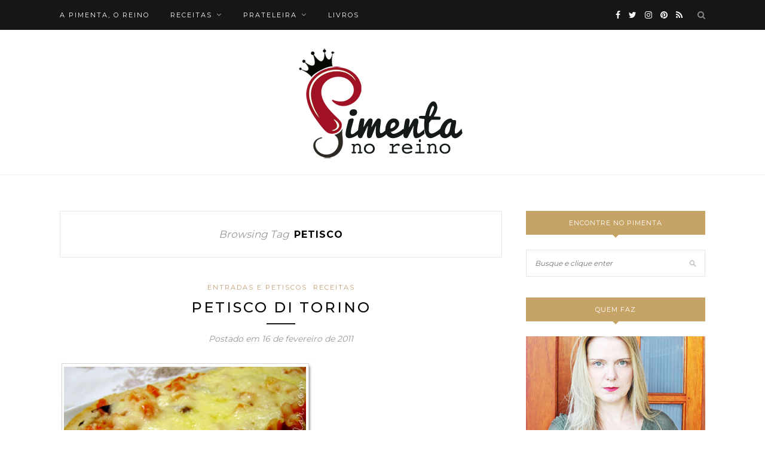

--- FILE ---
content_type: text/html; charset=UTF-8
request_url: https://www.pimentanoreino.com.br/tag/petisco/
body_size: 46473
content:
<!DOCTYPE html>
<html lang="pt-BR">
<head>
<!-- Google Tag Manager -->
<script>(function(w,d,s,l,i){w[l]=w[l]||[];w[l].push({'gtm.start':
new Date().getTime(),event:'gtm.js'});var f=d.getElementsByTagName(s)[0],
j=d.createElement(s),dl=l!='dataLayer'?'&l='+l:'';j.async=true;j.src=
'https://www.googletagmanager.com/gtm.js?id='+i+dl;f.parentNode.insertBefore(j,f);
})(window,document,'script','dataLayer','GTM-NFRMBB4L');</script>
<!-- End Google Tag Manager -->

	<meta charset="UTF-8">
	<meta http-equiv="X-UA-Compatible" content="IE=edge">
	<meta name="viewport" content="width=device-width, initial-scale=1">

	<link rel="profile" href="http://gmpg.org/xfn/11" />
	
	<link rel="alternate" type="application/rss+xml" title="Pimenta no Reino RSS Feed" href="https://www.pimentanoreino.com.br/feed/" />
	<link rel="alternate" type="application/atom+xml" title="Pimenta no Reino Atom Feed" href="https://www.pimentanoreino.com.br/feed/atom/" />
	<link rel="pingback" href="https://www.pimentanoreino.com.br/xmlrpc.php" />
	
	<meta name='robots' content='noindex, follow' />

	<!-- This site is optimized with the Yoast SEO plugin v26.7 - https://yoast.com/wordpress/plugins/seo/ -->
	<title>Arquivos petisco &#060; Pimenta no Reino</title>
	<meta property="og:locale" content="pt_BR" />
	<meta property="og:type" content="article" />
	<meta property="og:title" content="Arquivos petisco &#060; Pimenta no Reino" />
	<meta property="og:url" content="https://www.pimentanoreino.com.br/tag/petisco/" />
	<meta property="og:site_name" content="Pimenta no Reino" />
	<meta name="twitter:card" content="summary_large_image" />
	<meta name="twitter:site" content="@PimentaNoReino" />
	<script type="application/ld+json" class="yoast-schema-graph">{"@context":"https://schema.org","@graph":[{"@type":"CollectionPage","@id":"https://www.pimentanoreino.com.br/tag/petisco/","url":"https://www.pimentanoreino.com.br/tag/petisco/","name":"Arquivos petisco &#060; Pimenta no Reino","isPartOf":{"@id":"https://www.pimentanoreino.com.br/#website"},"breadcrumb":{"@id":"https://www.pimentanoreino.com.br/tag/petisco/#breadcrumb"},"inLanguage":"pt-BR"},{"@type":"BreadcrumbList","@id":"https://www.pimentanoreino.com.br/tag/petisco/#breadcrumb","itemListElement":[{"@type":"ListItem","position":1,"name":"Início","item":"https://www.pimentanoreino.com.br/"},{"@type":"ListItem","position":2,"name":"petisco"}]},{"@type":"WebSite","@id":"https://www.pimentanoreino.com.br/#website","url":"https://www.pimentanoreino.com.br/","name":"Pimenta no Reino","description":"Cozinha honesta, casa cheirosa","publisher":{"@id":"https://www.pimentanoreino.com.br/#organization"},"potentialAction":[{"@type":"SearchAction","target":{"@type":"EntryPoint","urlTemplate":"https://www.pimentanoreino.com.br/?s={search_term_string}"},"query-input":{"@type":"PropertyValueSpecification","valueRequired":true,"valueName":"search_term_string"}}],"inLanguage":"pt-BR"},{"@type":"Organization","@id":"https://www.pimentanoreino.com.br/#organization","name":"Pimenta no Reino","url":"https://www.pimentanoreino.com.br/","logo":{"@type":"ImageObject","inLanguage":"pt-BR","@id":"https://www.pimentanoreino.com.br/#/schema/logo/image/","url":"https://www.pimentanoreino.com.br/wp-content/uploads/2021/11/logo_pr.png","contentUrl":"https://www.pimentanoreino.com.br/wp-content/uploads/2021/11/logo_pr.png","width":890,"height":600,"caption":"Pimenta no Reino"},"image":{"@id":"https://www.pimentanoreino.com.br/#/schema/logo/image/"},"sameAs":["http://www.facebook.com/PimentaNoReino","https://x.com/PimentaNoReino","http://www.instagram.com/faby_zanelati","http://www.pinterest.com/PimentaNoReino","http://www.youtube.com/PimentaNoReino"]}]}</script>
	<!-- / Yoast SEO plugin. -->


<link rel='dns-prefetch' href='//www.googletagmanager.com' />
<link rel='dns-prefetch' href='//fonts.googleapis.com' />
<link rel='dns-prefetch' href='//pagead2.googlesyndication.com' />
<link rel="alternate" type="application/rss+xml" title="Feed para Pimenta no Reino &raquo;" href="https://www.pimentanoreino.com.br/feed/" />
<link rel="alternate" type="application/rss+xml" title="Feed de Pimenta no Reino &raquo; Story" href="https://www.pimentanoreino.com.br/web-stories/feed/"><style id='wp-img-auto-sizes-contain-inline-css' type='text/css'>
img:is([sizes=auto i],[sizes^="auto," i]){contain-intrinsic-size:3000px 1500px}
/*# sourceURL=wp-img-auto-sizes-contain-inline-css */
</style>
<link rel='stylesheet' id='sbi_styles-css' href='https://www.pimentanoreino.com.br/wp-content/plugins/instagram-feed/css/sbi-styles.min.css?ver=6.10.0' type='text/css' media='all' />
<style id='wp-emoji-styles-inline-css' type='text/css'>

	img.wp-smiley, img.emoji {
		display: inline !important;
		border: none !important;
		box-shadow: none !important;
		height: 1em !important;
		width: 1em !important;
		margin: 0 0.07em !important;
		vertical-align: -0.1em !important;
		background: none !important;
		padding: 0 !important;
	}
/*# sourceURL=wp-emoji-styles-inline-css */
</style>
<style id='wp-block-library-inline-css' type='text/css'>
:root{--wp-block-synced-color:#7a00df;--wp-block-synced-color--rgb:122,0,223;--wp-bound-block-color:var(--wp-block-synced-color);--wp-editor-canvas-background:#ddd;--wp-admin-theme-color:#007cba;--wp-admin-theme-color--rgb:0,124,186;--wp-admin-theme-color-darker-10:#006ba1;--wp-admin-theme-color-darker-10--rgb:0,107,160.5;--wp-admin-theme-color-darker-20:#005a87;--wp-admin-theme-color-darker-20--rgb:0,90,135;--wp-admin-border-width-focus:2px}@media (min-resolution:192dpi){:root{--wp-admin-border-width-focus:1.5px}}.wp-element-button{cursor:pointer}:root .has-very-light-gray-background-color{background-color:#eee}:root .has-very-dark-gray-background-color{background-color:#313131}:root .has-very-light-gray-color{color:#eee}:root .has-very-dark-gray-color{color:#313131}:root .has-vivid-green-cyan-to-vivid-cyan-blue-gradient-background{background:linear-gradient(135deg,#00d084,#0693e3)}:root .has-purple-crush-gradient-background{background:linear-gradient(135deg,#34e2e4,#4721fb 50%,#ab1dfe)}:root .has-hazy-dawn-gradient-background{background:linear-gradient(135deg,#faaca8,#dad0ec)}:root .has-subdued-olive-gradient-background{background:linear-gradient(135deg,#fafae1,#67a671)}:root .has-atomic-cream-gradient-background{background:linear-gradient(135deg,#fdd79a,#004a59)}:root .has-nightshade-gradient-background{background:linear-gradient(135deg,#330968,#31cdcf)}:root .has-midnight-gradient-background{background:linear-gradient(135deg,#020381,#2874fc)}:root{--wp--preset--font-size--normal:16px;--wp--preset--font-size--huge:42px}.has-regular-font-size{font-size:1em}.has-larger-font-size{font-size:2.625em}.has-normal-font-size{font-size:var(--wp--preset--font-size--normal)}.has-huge-font-size{font-size:var(--wp--preset--font-size--huge)}.has-text-align-center{text-align:center}.has-text-align-left{text-align:left}.has-text-align-right{text-align:right}.has-fit-text{white-space:nowrap!important}#end-resizable-editor-section{display:none}.aligncenter{clear:both}.items-justified-left{justify-content:flex-start}.items-justified-center{justify-content:center}.items-justified-right{justify-content:flex-end}.items-justified-space-between{justify-content:space-between}.screen-reader-text{border:0;clip-path:inset(50%);height:1px;margin:-1px;overflow:hidden;padding:0;position:absolute;width:1px;word-wrap:normal!important}.screen-reader-text:focus{background-color:#ddd;clip-path:none;color:#444;display:block;font-size:1em;height:auto;left:5px;line-height:normal;padding:15px 23px 14px;text-decoration:none;top:5px;width:auto;z-index:100000}html :where(.has-border-color){border-style:solid}html :where([style*=border-top-color]){border-top-style:solid}html :where([style*=border-right-color]){border-right-style:solid}html :where([style*=border-bottom-color]){border-bottom-style:solid}html :where([style*=border-left-color]){border-left-style:solid}html :where([style*=border-width]){border-style:solid}html :where([style*=border-top-width]){border-top-style:solid}html :where([style*=border-right-width]){border-right-style:solid}html :where([style*=border-bottom-width]){border-bottom-style:solid}html :where([style*=border-left-width]){border-left-style:solid}html :where(img[class*=wp-image-]){height:auto;max-width:100%}:where(figure){margin:0 0 1em}html :where(.is-position-sticky){--wp-admin--admin-bar--position-offset:var(--wp-admin--admin-bar--height,0px)}@media screen and (max-width:600px){html :where(.is-position-sticky){--wp-admin--admin-bar--position-offset:0px}}

/*# sourceURL=wp-block-library-inline-css */
</style><style id='wp-block-columns-inline-css' type='text/css'>
.wp-block-columns{box-sizing:border-box;display:flex;flex-wrap:wrap!important}@media (min-width:782px){.wp-block-columns{flex-wrap:nowrap!important}}.wp-block-columns{align-items:normal!important}.wp-block-columns.are-vertically-aligned-top{align-items:flex-start}.wp-block-columns.are-vertically-aligned-center{align-items:center}.wp-block-columns.are-vertically-aligned-bottom{align-items:flex-end}@media (max-width:781px){.wp-block-columns:not(.is-not-stacked-on-mobile)>.wp-block-column{flex-basis:100%!important}}@media (min-width:782px){.wp-block-columns:not(.is-not-stacked-on-mobile)>.wp-block-column{flex-basis:0;flex-grow:1}.wp-block-columns:not(.is-not-stacked-on-mobile)>.wp-block-column[style*=flex-basis]{flex-grow:0}}.wp-block-columns.is-not-stacked-on-mobile{flex-wrap:nowrap!important}.wp-block-columns.is-not-stacked-on-mobile>.wp-block-column{flex-basis:0;flex-grow:1}.wp-block-columns.is-not-stacked-on-mobile>.wp-block-column[style*=flex-basis]{flex-grow:0}:where(.wp-block-columns){margin-bottom:1.75em}:where(.wp-block-columns.has-background){padding:1.25em 2.375em}.wp-block-column{flex-grow:1;min-width:0;overflow-wrap:break-word;word-break:break-word}.wp-block-column.is-vertically-aligned-top{align-self:flex-start}.wp-block-column.is-vertically-aligned-center{align-self:center}.wp-block-column.is-vertically-aligned-bottom{align-self:flex-end}.wp-block-column.is-vertically-aligned-stretch{align-self:stretch}.wp-block-column.is-vertically-aligned-bottom,.wp-block-column.is-vertically-aligned-center,.wp-block-column.is-vertically-aligned-top{width:100%}
/*# sourceURL=https://www.pimentanoreino.com.br/wp-includes/blocks/columns/style.min.css */
</style>
<style id='wp-block-group-inline-css' type='text/css'>
.wp-block-group{box-sizing:border-box}:where(.wp-block-group.wp-block-group-is-layout-constrained){position:relative}
/*# sourceURL=https://www.pimentanoreino.com.br/wp-includes/blocks/group/style.min.css */
</style>
<style id='global-styles-inline-css' type='text/css'>
:root{--wp--preset--aspect-ratio--square: 1;--wp--preset--aspect-ratio--4-3: 4/3;--wp--preset--aspect-ratio--3-4: 3/4;--wp--preset--aspect-ratio--3-2: 3/2;--wp--preset--aspect-ratio--2-3: 2/3;--wp--preset--aspect-ratio--16-9: 16/9;--wp--preset--aspect-ratio--9-16: 9/16;--wp--preset--color--black: #000000;--wp--preset--color--cyan-bluish-gray: #abb8c3;--wp--preset--color--white: #ffffff;--wp--preset--color--pale-pink: #f78da7;--wp--preset--color--vivid-red: #cf2e2e;--wp--preset--color--luminous-vivid-orange: #ff6900;--wp--preset--color--luminous-vivid-amber: #fcb900;--wp--preset--color--light-green-cyan: #7bdcb5;--wp--preset--color--vivid-green-cyan: #00d084;--wp--preset--color--pale-cyan-blue: #8ed1fc;--wp--preset--color--vivid-cyan-blue: #0693e3;--wp--preset--color--vivid-purple: #9b51e0;--wp--preset--gradient--vivid-cyan-blue-to-vivid-purple: linear-gradient(135deg,rgb(6,147,227) 0%,rgb(155,81,224) 100%);--wp--preset--gradient--light-green-cyan-to-vivid-green-cyan: linear-gradient(135deg,rgb(122,220,180) 0%,rgb(0,208,130) 100%);--wp--preset--gradient--luminous-vivid-amber-to-luminous-vivid-orange: linear-gradient(135deg,rgb(252,185,0) 0%,rgb(255,105,0) 100%);--wp--preset--gradient--luminous-vivid-orange-to-vivid-red: linear-gradient(135deg,rgb(255,105,0) 0%,rgb(207,46,46) 100%);--wp--preset--gradient--very-light-gray-to-cyan-bluish-gray: linear-gradient(135deg,rgb(238,238,238) 0%,rgb(169,184,195) 100%);--wp--preset--gradient--cool-to-warm-spectrum: linear-gradient(135deg,rgb(74,234,220) 0%,rgb(151,120,209) 20%,rgb(207,42,186) 40%,rgb(238,44,130) 60%,rgb(251,105,98) 80%,rgb(254,248,76) 100%);--wp--preset--gradient--blush-light-purple: linear-gradient(135deg,rgb(255,206,236) 0%,rgb(152,150,240) 100%);--wp--preset--gradient--blush-bordeaux: linear-gradient(135deg,rgb(254,205,165) 0%,rgb(254,45,45) 50%,rgb(107,0,62) 100%);--wp--preset--gradient--luminous-dusk: linear-gradient(135deg,rgb(255,203,112) 0%,rgb(199,81,192) 50%,rgb(65,88,208) 100%);--wp--preset--gradient--pale-ocean: linear-gradient(135deg,rgb(255,245,203) 0%,rgb(182,227,212) 50%,rgb(51,167,181) 100%);--wp--preset--gradient--electric-grass: linear-gradient(135deg,rgb(202,248,128) 0%,rgb(113,206,126) 100%);--wp--preset--gradient--midnight: linear-gradient(135deg,rgb(2,3,129) 0%,rgb(40,116,252) 100%);--wp--preset--font-size--small: 13px;--wp--preset--font-size--medium: 20px;--wp--preset--font-size--large: 36px;--wp--preset--font-size--x-large: 42px;--wp--preset--spacing--20: 0.44rem;--wp--preset--spacing--30: 0.67rem;--wp--preset--spacing--40: 1rem;--wp--preset--spacing--50: 1.5rem;--wp--preset--spacing--60: 2.25rem;--wp--preset--spacing--70: 3.38rem;--wp--preset--spacing--80: 5.06rem;--wp--preset--shadow--natural: 6px 6px 9px rgba(0, 0, 0, 0.2);--wp--preset--shadow--deep: 12px 12px 50px rgba(0, 0, 0, 0.4);--wp--preset--shadow--sharp: 6px 6px 0px rgba(0, 0, 0, 0.2);--wp--preset--shadow--outlined: 6px 6px 0px -3px rgb(255, 255, 255), 6px 6px rgb(0, 0, 0);--wp--preset--shadow--crisp: 6px 6px 0px rgb(0, 0, 0);}:where(.is-layout-flex){gap: 0.5em;}:where(.is-layout-grid){gap: 0.5em;}body .is-layout-flex{display: flex;}.is-layout-flex{flex-wrap: wrap;align-items: center;}.is-layout-flex > :is(*, div){margin: 0;}body .is-layout-grid{display: grid;}.is-layout-grid > :is(*, div){margin: 0;}:where(.wp-block-columns.is-layout-flex){gap: 2em;}:where(.wp-block-columns.is-layout-grid){gap: 2em;}:where(.wp-block-post-template.is-layout-flex){gap: 1.25em;}:where(.wp-block-post-template.is-layout-grid){gap: 1.25em;}.has-black-color{color: var(--wp--preset--color--black) !important;}.has-cyan-bluish-gray-color{color: var(--wp--preset--color--cyan-bluish-gray) !important;}.has-white-color{color: var(--wp--preset--color--white) !important;}.has-pale-pink-color{color: var(--wp--preset--color--pale-pink) !important;}.has-vivid-red-color{color: var(--wp--preset--color--vivid-red) !important;}.has-luminous-vivid-orange-color{color: var(--wp--preset--color--luminous-vivid-orange) !important;}.has-luminous-vivid-amber-color{color: var(--wp--preset--color--luminous-vivid-amber) !important;}.has-light-green-cyan-color{color: var(--wp--preset--color--light-green-cyan) !important;}.has-vivid-green-cyan-color{color: var(--wp--preset--color--vivid-green-cyan) !important;}.has-pale-cyan-blue-color{color: var(--wp--preset--color--pale-cyan-blue) !important;}.has-vivid-cyan-blue-color{color: var(--wp--preset--color--vivid-cyan-blue) !important;}.has-vivid-purple-color{color: var(--wp--preset--color--vivid-purple) !important;}.has-black-background-color{background-color: var(--wp--preset--color--black) !important;}.has-cyan-bluish-gray-background-color{background-color: var(--wp--preset--color--cyan-bluish-gray) !important;}.has-white-background-color{background-color: var(--wp--preset--color--white) !important;}.has-pale-pink-background-color{background-color: var(--wp--preset--color--pale-pink) !important;}.has-vivid-red-background-color{background-color: var(--wp--preset--color--vivid-red) !important;}.has-luminous-vivid-orange-background-color{background-color: var(--wp--preset--color--luminous-vivid-orange) !important;}.has-luminous-vivid-amber-background-color{background-color: var(--wp--preset--color--luminous-vivid-amber) !important;}.has-light-green-cyan-background-color{background-color: var(--wp--preset--color--light-green-cyan) !important;}.has-vivid-green-cyan-background-color{background-color: var(--wp--preset--color--vivid-green-cyan) !important;}.has-pale-cyan-blue-background-color{background-color: var(--wp--preset--color--pale-cyan-blue) !important;}.has-vivid-cyan-blue-background-color{background-color: var(--wp--preset--color--vivid-cyan-blue) !important;}.has-vivid-purple-background-color{background-color: var(--wp--preset--color--vivid-purple) !important;}.has-black-border-color{border-color: var(--wp--preset--color--black) !important;}.has-cyan-bluish-gray-border-color{border-color: var(--wp--preset--color--cyan-bluish-gray) !important;}.has-white-border-color{border-color: var(--wp--preset--color--white) !important;}.has-pale-pink-border-color{border-color: var(--wp--preset--color--pale-pink) !important;}.has-vivid-red-border-color{border-color: var(--wp--preset--color--vivid-red) !important;}.has-luminous-vivid-orange-border-color{border-color: var(--wp--preset--color--luminous-vivid-orange) !important;}.has-luminous-vivid-amber-border-color{border-color: var(--wp--preset--color--luminous-vivid-amber) !important;}.has-light-green-cyan-border-color{border-color: var(--wp--preset--color--light-green-cyan) !important;}.has-vivid-green-cyan-border-color{border-color: var(--wp--preset--color--vivid-green-cyan) !important;}.has-pale-cyan-blue-border-color{border-color: var(--wp--preset--color--pale-cyan-blue) !important;}.has-vivid-cyan-blue-border-color{border-color: var(--wp--preset--color--vivid-cyan-blue) !important;}.has-vivid-purple-border-color{border-color: var(--wp--preset--color--vivid-purple) !important;}.has-vivid-cyan-blue-to-vivid-purple-gradient-background{background: var(--wp--preset--gradient--vivid-cyan-blue-to-vivid-purple) !important;}.has-light-green-cyan-to-vivid-green-cyan-gradient-background{background: var(--wp--preset--gradient--light-green-cyan-to-vivid-green-cyan) !important;}.has-luminous-vivid-amber-to-luminous-vivid-orange-gradient-background{background: var(--wp--preset--gradient--luminous-vivid-amber-to-luminous-vivid-orange) !important;}.has-luminous-vivid-orange-to-vivid-red-gradient-background{background: var(--wp--preset--gradient--luminous-vivid-orange-to-vivid-red) !important;}.has-very-light-gray-to-cyan-bluish-gray-gradient-background{background: var(--wp--preset--gradient--very-light-gray-to-cyan-bluish-gray) !important;}.has-cool-to-warm-spectrum-gradient-background{background: var(--wp--preset--gradient--cool-to-warm-spectrum) !important;}.has-blush-light-purple-gradient-background{background: var(--wp--preset--gradient--blush-light-purple) !important;}.has-blush-bordeaux-gradient-background{background: var(--wp--preset--gradient--blush-bordeaux) !important;}.has-luminous-dusk-gradient-background{background: var(--wp--preset--gradient--luminous-dusk) !important;}.has-pale-ocean-gradient-background{background: var(--wp--preset--gradient--pale-ocean) !important;}.has-electric-grass-gradient-background{background: var(--wp--preset--gradient--electric-grass) !important;}.has-midnight-gradient-background{background: var(--wp--preset--gradient--midnight) !important;}.has-small-font-size{font-size: var(--wp--preset--font-size--small) !important;}.has-medium-font-size{font-size: var(--wp--preset--font-size--medium) !important;}.has-large-font-size{font-size: var(--wp--preset--font-size--large) !important;}.has-x-large-font-size{font-size: var(--wp--preset--font-size--x-large) !important;}
:where(.wp-block-columns.is-layout-flex){gap: 2em;}:where(.wp-block-columns.is-layout-grid){gap: 2em;}
/*# sourceURL=global-styles-inline-css */
</style>
<style id='core-block-supports-inline-css' type='text/css'>
.wp-container-core-columns-is-layout-9d6595d7{flex-wrap:nowrap;}
/*# sourceURL=core-block-supports-inline-css */
</style>

<style id='classic-theme-styles-inline-css' type='text/css'>
/*! This file is auto-generated */
.wp-block-button__link{color:#fff;background-color:#32373c;border-radius:9999px;box-shadow:none;text-decoration:none;padding:calc(.667em + 2px) calc(1.333em + 2px);font-size:1.125em}.wp-block-file__button{background:#32373c;color:#fff;text-decoration:none}
/*# sourceURL=/wp-includes/css/classic-themes.min.css */
</style>
<link rel='stylesheet' id='contact-form-7-css' href='https://www.pimentanoreino.com.br/wp-content/plugins/contact-form-7/includes/css/styles.css?ver=6.1.4' type='text/css' media='all' />
<link rel='stylesheet' id='profile-widget-ninja-frontend-css' href='https://www.pimentanoreino.com.br/wp-content/plugins/profile-widget-ninja/css/profile_widget_ninja.css?ver=4.1' type='text/css' media='all' />
<link rel='stylesheet' id='sp_style-css' href='https://www.pimentanoreino.com.br/wp-content/themes/redwood/style.css?ver=6.9' type='text/css' media='all' />
<link rel='stylesheet' id='child-style-css' href='https://www.pimentanoreino.com.br/wp-content/themes/redwood-child/style.css?ver=1.0.0' type='text/css' media='all' />
<link rel='stylesheet' id='solopine_style-css' href='https://www.pimentanoreino.com.br/wp-content/themes/redwood-child/style.css?ver=1.7' type='text/css' media='all' />
<style id='solopine_style-inline-css' type='text/css'>
#logo { padding-top: 18px; }#logo { padding-bottom: 22px; }.widget-title { background: #c6a367; }.widget-title:after { border-top-color: #c6a367; }
/*# sourceURL=solopine_style-inline-css */
</style>
<link rel='stylesheet' id='fontawesome-css' href='https://www.pimentanoreino.com.br/wp-content/themes/redwood/css/font-awesome.min.css?ver=6.9' type='text/css' media='all' />
<link rel='stylesheet' id='bxslider-css' href='https://www.pimentanoreino.com.br/wp-content/themes/redwood/css/jquery.bxslider.css?ver=6.9' type='text/css' media='all' />
<link rel='stylesheet' id='solopine_responsive-css' href='https://www.pimentanoreino.com.br/wp-content/themes/redwood/css/responsive.css?ver=6.9' type='text/css' media='all' />
<link rel='stylesheet' id='redwood-fonts-css' href='https://fonts.googleapis.com/css?family=Lora%3A400%2C700%2C400italic%2C700italic%26subset%3Dlatin%2Clatin-ext%7CMontserrat%3A400%2C500%2C700%26subset%3Dlatin%2Clatin-ext&#038;ver=1.7' type='text/css' media='all' />
<script type="text/javascript" src="https://www.pimentanoreino.com.br/wp-includes/js/jquery/jquery.min.js?ver=3.7.1" id="jquery-core-js"></script>
<script type="text/javascript" src="https://www.pimentanoreino.com.br/wp-includes/js/jquery/jquery-migrate.min.js?ver=3.4.1" id="jquery-migrate-js"></script>

<!-- Snippet da etiqueta do Google (gtag.js) adicionado pelo Site Kit -->
<!-- Snippet do Google Análises adicionado pelo Site Kit -->
<script type="text/javascript" src="https://www.googletagmanager.com/gtag/js?id=G-FNHDZDVX6F" id="google_gtagjs-js" async></script>
<script type="text/javascript" id="google_gtagjs-js-after">
/* <![CDATA[ */
window.dataLayer = window.dataLayer || [];function gtag(){dataLayer.push(arguments);}
gtag("set","linker",{"domains":["www.pimentanoreino.com.br"]});
gtag("js", new Date());
gtag("set", "developer_id.dZTNiMT", true);
gtag("config", "G-FNHDZDVX6F");
 window._googlesitekit = window._googlesitekit || {}; window._googlesitekit.throttledEvents = []; window._googlesitekit.gtagEvent = (name, data) => { var key = JSON.stringify( { name, data } ); if ( !! window._googlesitekit.throttledEvents[ key ] ) { return; } window._googlesitekit.throttledEvents[ key ] = true; setTimeout( () => { delete window._googlesitekit.throttledEvents[ key ]; }, 5 ); gtag( "event", name, { ...data, event_source: "site-kit" } ); }; 
//# sourceURL=google_gtagjs-js-after
/* ]]> */
</script>
<meta name="generator" content="Site Kit by Google 1.170.0" /><style>
	#lightGallery-slider .info .desc
	{
		direction: ltr !important;
		text-align: center !important;
	}
	#lightGallery-slider .info .title
	{
		direction: ltr !important;
		text-align: center !important;
	}
	</style>      <script type="text/javascript">
         var string = ".wp-lightbox-bank,", ie, ieVersion, lightease;
         jQuery(document).ready(function ($) {
                     string = ".gallery-item, ";
                        string += ".wp-caption > a, ";
                        string += "a:has(img[class*=wp-image-])";
                     if (navigator.appName == "Microsoft Internet Explorer") {
               //Set IE as true
               ie = true;
               //Create a user agent var
               var ua = navigator.userAgent;
               //Write a new regEx to find the version number
               var re = new RegExp("MSIE ([0-9]{1,}[.0-9]{0,})");
               //If the regEx through the userAgent is not null
               if (re.exec(ua) != null) {
                  //Set the IE version
                  ieVersion = parseInt(RegExp.$1);
               }
            }
            if (ie = true && ieVersion <= 9)
            {
               lightease = "";
            } else
            {
               lightease = "ease";
            }
            var selector = string.replace(/,\s*$/, "");
            jQuery(selector).lightGallery({
               caption: true,
               desc: true,
               disableOther: true,
               closable: true,
               errorMessage: "Could not load the item. Make sure the path is correct and item exist.",
               easing: lightease
            });
         });

      </script>
      
<!-- Meta-etiquetas do Google AdSense adicionado pelo Site Kit -->
<meta name="google-adsense-platform-account" content="ca-host-pub-2644536267352236">
<meta name="google-adsense-platform-domain" content="sitekit.withgoogle.com">
<!-- Fim das meta-etiquetas do Google AdSense adicionado pelo Site Kit -->
<script type="text/javascript" src="https://www.pimentanoreino.com.br/wp-content/plugins/si-captcha-for-wordpress/captcha/si_captcha.js?ver=1768591085"></script>
<!-- begin SI CAPTCHA Anti-Spam - login/register form style -->
<style type="text/css">
.si_captcha_small { width:175px; height:45px; padding-top:10px; padding-bottom:10px; }
.si_captcha_large { width:250px; height:60px; padding-top:10px; padding-bottom:10px; }
img#si_image_com { border-style:none; margin:0; padding-right:5px; float:left; }
img#si_image_reg { border-style:none; margin:0; padding-right:5px; float:left; }
img#si_image_log { border-style:none; margin:0; padding-right:5px; float:left; }
img#si_image_side_login { border-style:none; margin:0; padding-right:5px; float:left; }
img#si_image_checkout { border-style:none; margin:0; padding-right:5px; float:left; }
img#si_image_jetpack { border-style:none; margin:0; padding-right:5px; float:left; }
img#si_image_bbpress_topic { border-style:none; margin:0; padding-right:5px; float:left; }
.si_captcha_refresh { border-style:none; margin:0; vertical-align:bottom; }
div#si_captcha_input { display:block; padding-top:15px; padding-bottom:5px; }
label#si_captcha_code_label { margin:0; }
input#si_captcha_code_input { width:65px; }
p#si_captcha_code_p { clear: left; padding-top:10px; }
.si-captcha-jetpack-error { color:#DC3232; }
</style>
<!-- end SI CAPTCHA Anti-Spam - login/register form style -->

<!-- Código do Google Adsense adicionado pelo Site Kit -->
<script type="text/javascript" async="async" src="https://pagead2.googlesyndication.com/pagead/js/adsbygoogle.js?client=ca-pub-7871418419369254&amp;host=ca-host-pub-2644536267352236" crossorigin="anonymous"></script>

<!-- Fim do código do Google AdSense adicionado pelo Site Kit -->
<link rel="icon" href="https://www.pimentanoreino.com.br/wp-content/uploads/2020/03/cropped-avatar-32x32.png" sizes="32x32" />
<link rel="icon" href="https://www.pimentanoreino.com.br/wp-content/uploads/2020/03/cropped-avatar-192x192.png" sizes="192x192" />
<link rel="apple-touch-icon" href="https://www.pimentanoreino.com.br/wp-content/uploads/2020/03/cropped-avatar-180x180.png" />
<meta name="msapplication-TileImage" content="https://www.pimentanoreino.com.br/wp-content/uploads/2020/03/cropped-avatar-270x270.png" />

	<script async src="https://pagead2.googlesyndication.com/pagead/js/adsbygoogle.js?client=ca-pub-7871418419369254 " crossorigin="anonymous"></script>
	
<link rel='stylesheet' id='wp-lightbox-bank.css-css' href='https://www.pimentanoreino.com.br/wp-content/plugins/wp-lightbox-bank/assets/css/wp-lightbox-bank.css?ver=6.9' type='text/css' media='all' />
<style id='web-stories-list-styles-inline-css' type='text/css'>
:root{--ws-font-size-title:18px;--ws-font-size-circle-title:14px;--ws-font-size-excerpt:16px;--ws-font-size-author-date:14px;--ws-aspect-ratio:4/6;--ws-list-aspect-ratio:4/6;--ws-overlay-text-color:#fff;--ws-overlay-text-lh:1.3;--ws-story-min-width:160px;--ws-story-max-width:285px;--ws-circle-size:96px;--ws-circle-border-color:#ccc}.web-stories-list{margin-bottom:24px;margin-top:24px}.web-stories-theme-header-section .web-stories-list{margin-bottom:0;margin-top:0}.web-stories-list.is-carousel .web-stories-list__inner-wrapper{margin:0 auto;max-width:max-content;position:relative}.web-stories-list__story{cursor:pointer;position:relative}.web-stories-list.is-view-type-carousel .web-stories-list__story{min-width:var(--ws-story-min-width)}.web-stories-list.is-style-default.is-view-type-carousel .web-stories-list__story,.web-stories-list.is-style-default.is-view-type-grid .web-stories-list__story{border-radius:8px;overflow:hidden}.web-stories-list__story-poster{aspect-ratio:var(--ws-aspect-ratio);position:relative}.web-stories-list__story-poster a{aspect-ratio:var(--ws-aspect-ratio);display:block;margin:0}.web-stories-list__story-poster .web-stories-list__story-poster-placeholder{box-sizing:border-box}.web-stories-list__story-poster .web-stories-list__story-poster-placeholder a,.web-stories-list__story-poster .web-stories-list__story-poster-placeholder span{border:0;clip:rect(1px,1px,1px,1px);-webkit-clip-path:inset(50%);clip-path:inset(50%);height:1px;margin:-1px;overflow:hidden;padding:0;position:absolute!important;width:1px;word-wrap:normal!important;word-break:normal}.web-stories-list__story.web-stories-list__story--amp .web-stories-list__story-poster a{pointer-events:none}.web-stories-list__story-poster img{box-sizing:border-box;height:100%;object-fit:cover;position:absolute;width:100%}.web-stories-list__story-poster:after{background:linear-gradient(180deg,hsla(0,0%,100%,0),rgba(0,0,0,.8));content:"";display:block;height:100%;left:0;pointer-events:none;position:absolute;top:0;width:100%}.web-stories-list__story-content-overlay{line-height:var(--ws-overlay-text-lh);padding:10px}html[amp] .web-stories-list__story-content-overlay{white-space:normal}.web-stories-list.is-view-type-carousel .web-stories-list__story-content-overlay,.web-stories-list.is-view-type-grid .web-stories-list__story-content-overlay{bottom:0;color:var(--ws-overlay-text-color);position:absolute;z-index:1}.web-stories-list .story-content-overlay__title{font-size:var(--ws-font-size-title);font-weight:700}.web-stories-list .story-content-overlay__author,.web-stories-list .story-content-overlay__date{font-size:var(--ws-font-size-author-date)}.web-stories-list .story-content-overlay__excerpt,.web-stories-list .story-content-overlay__title{display:-webkit-box;-webkit-line-clamp:2;-webkit-box-orient:vertical;overflow:hidden}.web-stories-list .story-content-overlay__title:not(:last-child){margin-bottom:15px}.web-stories-list .story-content-overlay__excerpt{-webkit-line-clamp:3;font-size:var(--ws-font-size-excerpt);margin-bottom:8px}.web-stories-list.alignfull .web-stories-list__archive-link{right:10px}.web-stories-list.is-view-type-grid .web-stories-list__archive-link,.web-stories-list.is-view-type-list .web-stories-list__archive-link{display:block;flex-basis:100%;margin:32px auto 0;text-align:center}.web-stories-list.is-view-type-grid .web-stories-list__archive-link a,.web-stories-list.is-view-type-list .web-stories-list__archive-link a{border:1px solid;border-radius:100px;padding:7px 53px}.web-stories-lightbox-open{overflow-y:hidden}.web-stories-list__lightbox,.web-stories-singleton__lightbox{align-items:center;background:#000;height:100%;justify-content:center;left:0;opacity:0;position:fixed;top:0;transform:translateY(-100vh);width:100%;z-index:-999999999}.web-stories-list__lightbox-wrapper amp-lightbox,.web-stories-list__lightbox.show,.web-stories-singleton__lightbox.show{z-index:999999999}.web-stories-list__lightbox.show,.web-stories-singleton__lightbox.show{opacity:1;transform:translate(0)}.web-stories-list__lightbox amp-story-player,.web-stories-singleton__lightbox amp-story-player{height:100%;width:100%}.story-lightbox__close-button{background:none!important;border:none;border-radius:0;cursor:pointer;display:inline-block;height:40px;left:0;position:absolute;top:8px;width:40px;z-index:1}.story-lightbox__close-button--stick{background-color:#fff;display:inline-block;height:20px;left:20px;position:absolute;top:15px;transform:rotate(45deg);width:3px}.story-lightbox__close-button--stick:first-child{transform:rotate(-45deg)}html:not([amp]) .web-stories-list .web-stories-list__lightbox amp-story-player a,html:not([amp]) .web-stories-singleton__lightbox amp-story-player a{position:absolute}@media (min-width:676px){.admin-bar .web-stories-list__lightbox,.admin-bar .web-stories-singleton__lightbox{top:46px}.story-lightbox__close-button{left:10px}.story-lightbox__close-button--stick{height:25px;left:20px;top:5px}}@media (min-width:783px){.admin-bar .web-stories-list__lightbox,.admin-bar .web-stories-singleton__lightbox{top:32px}}.web-stories-list.is-view-type-grid .web-stories-list__inner-wrapper{display:flex;flex-wrap:wrap}.web-stories-list.is-view-type-grid .web-stories-list__story{flex-basis:calc(100% - 8px);margin:4px}@media (min-width:415px){.web-stories-list.is-view-type-grid.columns-1 .web-stories-list__story{flex-basis:calc(100% - 8px)}.web-stories-list.is-view-type-grid.columns-2 .web-stories-list__story{flex-basis:calc(50% - 8px)}.web-stories-list.is-view-type-grid.columns-3 .web-stories-list__story{flex-basis:calc(33.33333% - 8px)}.web-stories-list.is-view-type-grid.columns-4 .web-stories-list__story{flex-basis:calc(25% - 8px)}.web-stories-list.is-view-type-grid.columns-5 .web-stories-list__story{flex-basis:calc(20% - 8px)}}.web-stories-theme-header-section .web-stories-list.is-view-type-circles{border-bottom:1px solid #ccc;padding:12px 0}.web-stories-list.is-view-type-circles .amp-carousel-slide{vertical-align:top}.web-stories-list.is-view-type-circles .glider-track{margin:0 auto}.web-stories-list.is-view-type-circles .web-stories-list__story{display:inline-block;margin:0 5px;max-width:var(--ws-circle-size);min-width:var(--ws-circle-size);text-align:center}.web-stories-list.is-view-type-circles .web-stories-list__story-poster,.web-stories-list.is-view-type-circles .web-stories-list__story-poster a{aspect-ratio:1}.web-stories-list.is-view-type-circles .web-stories-list__story-poster>img{border-radius:50%}.web-stories-list.is-view-type-circles .web-stories-list__story-poster .web-stories-list__story-poster-placeholder,.web-stories-list.is-view-type-circles .web-stories-list__story-poster a>img,.web-stories-list.is-view-type-circles .web-stories-list__story-poster>img{background-clip:content-box;border:2px solid var(--ws-circle-border-color);border-radius:50%;height:var(--ws-circle-size);left:0;max-width:none;padding:2px;position:absolute;top:0;width:var(--ws-circle-size)}.web-stories-list.is-view-type-circles .web-stories-list__story-poster a>img{border-radius:50%}.web-stories-list.is-view-type-circles .web-stories-list__story-poster:after{display:none}.web-stories-list.is-view-type-circles .web-stories-list__story-poster-placeholder:after{background:linear-gradient(180deg,hsla(0,0%,100%,0),rgba(0,0,0,.8));border-radius:50%;content:"";display:block;height:100%;left:0;position:absolute;top:0;width:100%}.web-stories-list.is-view-type-circles .web-stories-list__story-content-overlay{padding-bottom:0}.web-stories-list.is-view-type-circles .story-content-overlay__title{font-size:var(--ws-font-size-circle-title)}.web-stories-list.is-view-type-circles.has-title .glider-next,.web-stories-list.is-view-type-circles.has-title .glider-prev{top:35%}.web-stories-list.is-view-type-list .web-stories-list__story{margin-bottom:12px}.web-stories-list.is-view-type-list .web-stories-list__story-content-overlay{bottom:0;color:var(--ws-overlay-text-color);position:absolute;z-index:1}.ws-legacy-widget-preview .web-stories-list.is-view-type-list .web-stories-list__story{align-items:center;display:flex;flex-wrap:nowrap}.ws-legacy-widget-preview .web-stories-list.is-view-type-list .web-stories-list__story-poster{aspect-ratio:var(--ws-list-aspect-ratio);flex-basis:40%}.ws-legacy-widget-preview .web-stories-list.is-view-type-list .web-stories-list__story-poster:after{display:none}.ws-legacy-widget-preview .web-stories-list.is-view-type-list .web-stories-list__story-content-overlay{color:inherit;flex-basis:60%;padding:10px 15px;position:relative}.ws-legacy-widget-preview .web-stories-list.is-view-type-list .image-align-right .web-stories-list__story-poster{order:2}.ws-legacy-widget-preview .web-stories-list.is-view-type-list .image-align-right .web-stories-list__story-content-overlay{order:1}.ws-legacy-widget-preview .web-stories-list.is-view-type-list.is-style-default .web-stories-list__story-poster{border-radius:8px;overflow:hidden}@media (min-width:676px){.web-stories-list.is-view-type-list .web-stories-list__story{align-items:center;display:flex;flex-wrap:nowrap}.web-stories-list.is-view-type-list .web-stories-list__story-poster{aspect-ratio:var(--ws-list-aspect-ratio);flex-basis:40%}.web-stories-list.is-view-type-list .web-stories-list__story-poster:after{display:none}.web-stories-list.is-view-type-list .web-stories-list__story-content-overlay{color:inherit;flex-basis:60%;padding:10px 15px;position:relative}.web-stories-list.is-view-type-list .image-align-right .web-stories-list__story-poster{order:2}.web-stories-list.is-view-type-list .image-align-right .web-stories-list__story-content-overlay{order:1}.web-stories-list.is-view-type-list.is-style-default .web-stories-list__story-poster{border-radius:8px;overflow:hidden}}.carousel>.glider-track>.web-stories-list__story{margin:0 10px}@media (min-width:676px){.web-stories-list.is-view-type-carousel .web-stories-list__story{margin:0 5px;max-width:var(--ws-story-max-width)}}.ws-legacy-widget-preview .web-stories-list.is-view-type-carousel .web-stories-list__story{margin:0 5px;max-width:var(--ws-story-max-width)}.web-stories-list.is-carousel.has-archive-link{margin-top:59px}.web-stories-theme-header-section .web-stories-list.is-carousel.has-archive-link{margin-top:24px;padding-top:59px;position:relative}.web-stories-list.is-carousel .web-stories-list__archive-link{margin-bottom:5px;text-align:right}.web-stories-theme-header-section .web-stories-list.is-carousel .web-stories-list__archive-link{margin-right:10px}.web-stories-list.is-carousel .glider-next,.web-stories-list.is-carousel .glider-prev{padding:10px;top:50%;transform:translateY(-50%)}.web-stories-list.is-carousel .glider-prev{left:0;right:auto;transform:translateY(-50%) rotate(180deg) /*!rtl:translateY(-50%)*/}.web-stories-list.is-carousel .glider-next{left:auto;right:0}.web-stories-list.is-carousel .amp-carousel-button-next,.web-stories-list.is-carousel .amp-carousel-button-prev,.web-stories-list.is-carousel .glider-next,.web-stories-list.is-carousel .glider-prev{background-image:url([data-uri])}.web-stories-list.is-carousel .amp-carousel-button-next,.web-stories-list.is-carousel .glider-next{right:0}.web-stories-list.is-carousel .amp-carousel-button-prev,.web-stories-list.is-carousel .glider-prev{left:0}.web-stories-list.is-carousel .amp-carousel-button-prev{transform:rotate(180deg) /*!rtl:none*/}html[dir=rtl] .web-stories-list.is-carousel .amp-carousel-button-next{transform:rotate(180deg)}.web-stories-list.is-carousel .amp-carousel-button,.web-stories-list.is-carousel .glider-next,.web-stories-list.is-carousel .glider-prev{background-color:#eaeaea;background-position:50%;background-repeat:no-repeat;background-size:30%;border-radius:50%;border-style:none;box-sizing:border-box;cursor:pointer;height:34px;pointer-events:all;width:34px;z-index:10}html[dir=rtl] .web-stories-list.is-carousel .glider-next{transform:translateY(-50%) rotate(180deg)}.web-stories-list.is-carousel .web-stories-list__carousel:not(.glider)~.glider-next,.web-stories-list.is-carousel .web-stories-list__carousel:not(.glider)~.glider-prev{display:none}.glider-next.disabled,.glider-prev.disabled,.web-stories-list.is-carousel .amp-carousel-button.amp-disabled{opacity:0}html[dir=rtl] .glider-next.disabled,html[dir=rtl] .glider-prev.disabled{cursor:pointer;opacity:1}.web-stories-list.is-carousel .amp-carousel-button:not(.amp-disabled):hover,.web-stories-list.is-carousel .glider-next:not(.disabled):focus,.web-stories-list.is-carousel .glider-next:not(.disabled):hover,.web-stories-list.is-carousel .glider-prev:not(.disabled):focus,.web-stories-list.is-carousel .glider-prev:not(.disabled):hover,html[dir=rtl] .glider-next.disabled:hover,html[dir=rtl] .glider-prev.disabled:hover{filter:invert(1)}.web-stories-list.is-carousel .web-stories-list__carousel{scrollbar-width:none}.web-stories-list.is-carousel .glider-track::-webkit-scrollbar{display:none}.web-stories-list.is-carousel.is-view-type-carousel .web-stories-list__carousel:not(.glider){display:flex;overflow-y:scroll}@supports (scroll-marker-group:after){.web-stories-list.is-carousel .web-stories-list__carousel~.glider-next,.web-stories-list.is-carousel .web-stories-list__carousel~.glider-prev{display:none}.web-stories-list.is-carousel .web-stories-list__inner-wrapper{display:grid;justify-content:center;max-width:none!important}.web-stories-list.is-carousel .web-stories-list__carousel{display:grid;gap:0 10px;grid-auto-columns:var(--ws-circle-size);grid-auto-flow:column;overflow-x:auto;overscroll-behavior-x:contain;position:relative;scroll-behavior:smooth;scroll-snap-type:x mandatory;scrollbar-width:none}.web-stories-list.is-view-type-circles .web-stories-list__story{margin:0;scroll-snap-align:center}.web-stories-list.is-carousel .web-stories-list__carousel::scroll-button(*){aspect-ratio:1;background-color:#eaeaea;background-position:50%;background-repeat:no-repeat;background-size:30%;border-radius:50%;border-style:none;box-sizing:border-box;cursor:pointer;display:block;height:34px;line-height:1;opacity:1;pointer-events:all;position:absolute;top:50%;transition:opacity .5s cubic-bezier(.17,.67,.83,.67),color .5s cubic-bezier(.17,.67,.83,.67);width:34px;z-index:10}.web-stories-list.is-carousel .web-stories-list__carousel::scroll-button(*):disabled{opacity:0}.web-stories-list.is-carousel .web-stories-list__carousel::scroll-button(*):hover{filter:invert(1)}.web-stories-list.is-carousel .web-stories-list__carousel::scroll-button(left){content:url([data-uri])/attr(data-prev);
    /*!rtl:ignore*/left:0;transform:rotate(180deg)}.web-stories-list.is-carousel .web-stories-list__carousel::scroll-button(right){content:url([data-uri])/attr(data-next);
    /*!rtl:ignore*/right:0}}
/*# sourceURL=https://www.pimentanoreino.com.br/wp-content/plugins/web-stories/assets/css/web-stories-list-styles.css */
</style>
<link rel='stylesheet' id='standalone-amp-story-player-css' href='https://cdn.ampproject.org/amp-story-player-v0.css?ver=v0' type='text/css' media='all' />
</head>

<body class="archive tag tag-petisco tag-50 wp-theme-redwood wp-child-theme-redwood-child">
<!-- Google Tag Manager (noscript) -->
<noscript><iframe src="https://www.googletagmanager.com/ns.html?id=GTM-NFRMBB4L"
height="0" width="0" style="display:none;visibility:hidden"></iframe></noscript>
<!-- End Google Tag Manager (noscript) -->
 
	<div id="top-bar">
		
		<div class="container">
			
			<div id="nav-wrapper">
				<ul id="menu-pimenta" class="menu"><li id="menu-item-3914" class="menu-item menu-item-type-post_type menu-item-object-page menu-item-3914"><a href="https://www.pimentanoreino.com.br/a-pimenta-o-reino/">A pimenta, o reino</a></li>
<li id="menu-item-31" class="menu-item menu-item-type-taxonomy menu-item-object-category menu-item-has-children menu-item-31"><a href="https://www.pimentanoreino.com.br/category/receitas/">receitas</a>
<ul class="sub-menu">
	<li id="menu-item-200" class="menu-item menu-item-type-taxonomy menu-item-object-category menu-item-200"><a href="https://www.pimentanoreino.com.br/category/receitas/antepastos-e-conservas/">antepastos e conservas</a></li>
	<li id="menu-item-205" class="menu-item menu-item-type-taxonomy menu-item-object-category menu-item-205"><a href="https://www.pimentanoreino.com.br/category/receitas/entradas-e-petiscos/">entradas e petiscos</a></li>
	<li id="menu-item-565" class="menu-item menu-item-type-taxonomy menu-item-object-category menu-item-has-children menu-item-565"><a href="https://www.pimentanoreino.com.br/category/receitas/principais/">principais</a>
	<ul class="sub-menu">
		<li id="menu-item-213" class="menu-item menu-item-type-taxonomy menu-item-object-category menu-item-213"><a href="https://www.pimentanoreino.com.br/category/receitas/principais/pratos-unicos/">pratos únicos</a></li>
		<li id="menu-item-215" class="menu-item menu-item-type-taxonomy menu-item-object-category menu-item-215"><a href="https://www.pimentanoreino.com.br/category/receitas/principais/risotos/">arroz &#038; risotos</a></li>
		<li id="menu-item-206" class="menu-item menu-item-type-taxonomy menu-item-object-category menu-item-206"><a href="https://www.pimentanoreino.com.br/category/receitas/principais/massas/">massas</a></li>
		<li id="menu-item-203" class="menu-item menu-item-type-taxonomy menu-item-object-category menu-item-203"><a href="https://www.pimentanoreino.com.br/category/receitas/principais/carnes/">carnes</a></li>
		<li id="menu-item-201" class="menu-item menu-item-type-taxonomy menu-item-object-category menu-item-201"><a href="https://www.pimentanoreino.com.br/category/receitas/principais/aves/">aves</a></li>
		<li id="menu-item-212" class="menu-item menu-item-type-taxonomy menu-item-object-category menu-item-212"><a href="https://www.pimentanoreino.com.br/category/receitas/principais/peixes-e-frutos-do-mar/">peixes e frutos do mar</a></li>
		<li id="menu-item-216" class="menu-item menu-item-type-taxonomy menu-item-object-category menu-item-216"><a href="https://www.pimentanoreino.com.br/category/receitas/principais/saladas/">saladas</a></li>
		<li id="menu-item-218" class="menu-item menu-item-type-taxonomy menu-item-object-category menu-item-218"><a href="https://www.pimentanoreino.com.br/category/receitas/principais/sopas-caldos-cremes/">sopas, caldos &#038; cremes</a></li>
	</ul>
</li>
	<li id="menu-item-199" class="menu-item menu-item-type-taxonomy menu-item-object-category menu-item-199"><a href="https://www.pimentanoreino.com.br/category/receitas/acompanhamentos/">acompanhamentos</a></li>
	<li id="menu-item-207" class="menu-item menu-item-type-taxonomy menu-item-object-category menu-item-207"><a href="https://www.pimentanoreino.com.br/category/receitas/molhos/">molhos</a></li>
	<li id="menu-item-211" class="menu-item menu-item-type-taxonomy menu-item-object-category menu-item-211"><a href="https://www.pimentanoreino.com.br/category/receitas/paes/">pães e biscoitos</a></li>
	<li id="menu-item-556" class="menu-item menu-item-type-taxonomy menu-item-object-category menu-item-556"><a href="https://www.pimentanoreino.com.br/category/receitas/sanduiches/">sanduiches</a></li>
	<li id="menu-item-219" class="menu-item menu-item-type-taxonomy menu-item-object-category menu-item-219"><a href="https://www.pimentanoreino.com.br/category/receitas/tortas-e-quiches/">tortas e quiches</a></li>
	<li id="menu-item-217" class="menu-item menu-item-type-taxonomy menu-item-object-category menu-item-217"><a href="https://www.pimentanoreino.com.br/category/receitas/sobremesas/">sobremesas</a></li>
	<li id="menu-item-202" class="menu-item menu-item-type-taxonomy menu-item-object-category menu-item-202"><a href="https://www.pimentanoreino.com.br/category/receitas/bolos-e-tortas-doces/">bolos e tortas doces</a></li>
	<li id="menu-item-552" class="menu-item menu-item-type-taxonomy menu-item-object-category menu-item-552"><a href="https://www.pimentanoreino.com.br/category/receitas/cozinha-rapida/">cozinha rápida</a></li>
	<li id="menu-item-553" class="menu-item menu-item-type-taxonomy menu-item-object-category menu-item-553"><a href="https://www.pimentanoreino.com.br/category/receitas/de-festa/">de festa</a></li>
	<li id="menu-item-214" class="menu-item menu-item-type-taxonomy menu-item-object-category menu-item-214"><a href="https://www.pimentanoreino.com.br/category/receitas/reaproveitamento/">reaproveitamento</a></li>
	<li id="menu-item-220" class="menu-item menu-item-type-taxonomy menu-item-object-category menu-item-220"><a href="https://www.pimentanoreino.com.br/category/receitas/vegetarianos/">vegetarianos</a></li>
	<li id="menu-item-2882" class="menu-item menu-item-type-taxonomy menu-item-object-category menu-item-2882"><a href="https://www.pimentanoreino.com.br/category/receitas/dieta-dunkan/">dieta dunkan</a></li>
</ul>
</li>
<li id="menu-item-29" class="menu-item menu-item-type-taxonomy menu-item-object-category menu-item-has-children menu-item-29"><a href="https://www.pimentanoreino.com.br/category/prateleira/">prateleira</a>
<ul class="sub-menu">
	<li id="menu-item-210" class="menu-item menu-item-type-taxonomy menu-item-object-category menu-item-210"><a href="https://www.pimentanoreino.com.br/category/prateleira/comendo-e-bebendo-fora/">comendo (e bebendo) fora</a></li>
	<li id="menu-item-208" class="menu-item menu-item-type-taxonomy menu-item-object-category menu-item-208"><a href="https://www.pimentanoreino.com.br/category/prateleira/no-carrinho/">no carrinho</a></li>
	<li id="menu-item-209" class="menu-item menu-item-type-taxonomy menu-item-object-category menu-item-209"><a href="https://www.pimentanoreino.com.br/category/prateleira/noticias-do-reino/">notícias do reino</a></li>
	<li id="menu-item-204" class="menu-item menu-item-type-taxonomy menu-item-object-category menu-item-204"><a href="https://www.pimentanoreino.com.br/category/prateleira/dicas-e-truques/">ideias, dicas e truques</a></li>
	<li id="menu-item-909" class="menu-item menu-item-type-taxonomy menu-item-object-category menu-item-909"><a href="https://www.pimentanoreino.com.br/category/prateleira/mao-na-massa/">mão na massa</a></li>
	<li id="menu-item-557" class="menu-item menu-item-type-taxonomy menu-item-object-category menu-item-557"><a href="https://www.pimentanoreino.com.br/category/prateleira/tudo-vira-festa/">vai rolar a festa</a></li>
	<li id="menu-item-981" class="menu-item menu-item-type-taxonomy menu-item-object-category menu-item-981"><a href="https://www.pimentanoreino.com.br/category/prateleira/reciclar-e-preciso/">reciclar é preciso</a></li>
	<li id="menu-item-554" class="menu-item menu-item-type-taxonomy menu-item-object-category menu-item-554"><a href="https://www.pimentanoreino.com.br/category/prateleira/delirios-e-outros-bichos/">delírios e outros bichos</a></li>
</ul>
</li>
<li id="menu-item-21" class="menu-item menu-item-type-post_type menu-item-object-page menu-item-21"><a href="https://www.pimentanoreino.com.br/livro/">livros</a></li>
</ul>			</div>
			
			<div class="menu-mobile"></div>
			
						<div id="top-search">
				<a href="#" class="search"><i class="fa fa-search"></i></a>
				<div class="show-search">
					<form role="search" method="get" id="searchform" action="https://www.pimentanoreino.com.br/">
		<input type="text" placeholder="Busque e clique enter" name="s" id="s" />
</form>				</div>
			</div>
						
						<div id="top-social" >
			
					<a href="https://facebook.com/PimentanoReino" target="_blank"><i class="fa fa-facebook"></i></a>	<a href="https://twitter.com/faby_zanelati" target="_blank"><i class="fa fa-twitter"></i></a>	<a href="https://instagram.com/faby_zanelati" target="_blank"><i class="fa fa-instagram"></i></a>	<a href="https://pinterest.com/pimentanoreino" target="_blank"><i class="fa fa-pinterest"></i></a>										<a href="http://feeds.feedburner.com/PimentaNoReino" target="_blank"><i class="fa fa-rss"></i></a>				
								
			</div>
						
		</div>
		
	</div>
	
	<header id="header" >
		
		<div class="container">
			
			<div id="logo">
				
									
											<h2><a href="https://www.pimentanoreino.com.br/"><img src="http://www.pimentanoreino.com.br/wp-content/uploads/2020/03/logo_pr_header-1.png" alt="Pimenta no Reino" /></a></h2>
										
								
			</div>
			
		</div>
		
	</header>	
	<div class="container">
		
		<div id="content">
		
			<div id="main" >
			
				<div class="archive-box">
	
					<span>Browsing Tag</span>
					<h1>petisco</h1>
					
										
				</div>
			
								
									
											
						<article id="post-605" class="post-605 post type-post status-publish format-standard hentry category-entradas-e-petiscos category-receitas tag-petisco">
					
	<div class="post-header">
		
				<span class="cat"><a href="https://www.pimentanoreino.com.br/category/receitas/entradas-e-petiscos/" rel="category tag">entradas e petiscos</a> <a href="https://www.pimentanoreino.com.br/category/receitas/" rel="category tag">Receitas</a></span>
				
					<h2 class="entry-title"><a href="https://www.pimentanoreino.com.br/petisco-di-torino/">Petisco Di Torino</a></h2>
				
		<span class="title-divider"></span>
		
				<span class="post-date">Postado em <span class="date updated published">16 de fevereiro de 2011</span></span>
				
	</div>
	
			
				
		
	<div class="post-entry">
		
				
							
				<p><a href="http://www.pimentanoreino.com.br/wp-content/uploads/2011/02/ciabtta_pesto.jpg"><img fetchpriority="high" decoding="async" class="alignnone size-full wp-image-606" title="ciabtta_pesto" src="http://www.pimentanoreino.com.br/wp-content/uploads/2011/02/ciabtta_pesto.jpg" alt="" width="426" height="383" srcset="https://www.pimentanoreino.com.br/wp-content/uploads/2011/02/ciabtta_pesto.jpg 426w, https://www.pimentanoreino.com.br/wp-content/uploads/2011/02/ciabtta_pesto-300x269.jpg 300w, https://www.pimentanoreino.com.br/wp-content/uploads/2011/02/ciabtta_pesto-240x215.jpg 240w" sizes="(max-width: 426px) 100vw, 426px" /></a></p>
<p>O nome foi colocado no bar onde o petisco foi criado, o <strong>Botiquinho</strong>,  boteco onde você pode facilmente me encontrar, primeiro porque fica do  ladinho da minha casa e segundo porque é lá que eu gosto de tomar minha  Original na sexta-feira (bairrista,eu? hohoho).<br />
Com esse petisco o Botiquinho também concorreu na eleição do <strong>Melhor Petisco de 2006</strong>, promovido pela <strong><a href="http://www.botecobohemia.com.br/boteco2006/" target="blank">Bohemia</a></strong>, cujo vencedor foi o bolinho de beringela recheada do Bar Luiz Fernandes, que eu infelizmente ainda não conheço.</p>
<p>Ok, feitas as apresentações, vamos ao que interessa&#8230;</p>
<p>O Di Torino é uma combinação delícia de pão ciabatta com molho pesto,  cubos de tomate e mussarela no forno, cortado em aperitivo pra você  comer enquanto beberica sua Original. Perfeito pra comer lá no  Botiquinho ou aí na sua casa, como eu, assistindo o futebol e vendo seu  time disparar no Campeonato (desculpa aê hein?!).</p>
<p>Para fazer, compre um ciabatta bom, faça um pesto caprichado e passe no  pão cortado ao meio, corte tomates sem semente em cubinhos e bote por  cima e finalize com bastante mussarella ralada. Leve ao forno até dourar  o queijo e sirva quentinho com uma cervejinha gelada.<br />
Mais fácil que abrir a garrafa de Original :)</p>
<p>* <em>post originalmente publicado no blog Rainhas do Lar</em></p>
<p></p>				
					
				
				
								
	</div>
	
		
	<div class="post-share">
	
				<div class="post-share-box share-comments">
			<a href="https://www.pimentanoreino.com.br/petisco-di-torino/#respond"><span>0</span> Comentários</a>		</div>
				
				<div class="post-share-box share-buttons">
				
	<a target="_blank" href="https://www.facebook.com/sharer/sharer.php?u=https://www.pimentanoreino.com.br/petisco-di-torino/"><i class="fa fa-facebook"></i></a>
	<a target="_blank" href="https://twitter.com/intent/tweet?text=Check%20out%20this%20article:%20Petisco+Di+Torino&url=https://www.pimentanoreino.com.br/petisco-di-torino/"><i class="fa fa-twitter"></i></a>
		<a data-pin-do="none" target="_blank" href="https://pinterest.com/pin/create/button/?url=https://www.pimentanoreino.com.br/petisco-di-torino/&media=&description=Petisco Di Torino"><i class="fa fa-pinterest"></i></a>
	<a target="_blank" href="https://www.linkedin.com/shareArticle?mini=true&url=https://www.pimentanoreino.com.br/petisco-di-torino/&title=Petisco+Di+Torino&summary=&source="><i class="fa fa-linkedin"></i></a>
	
		</div>
				
				
	</div>
		
		
				
		
		
</article>						
						
						
									
											
						<article id="post-592" class="post-592 post type-post status-publish format-standard hentry category-de-festa category-entradas-e-petiscos category-receitas tag-petisco">
					
	<div class="post-header">
		
				<span class="cat"><a href="https://www.pimentanoreino.com.br/category/receitas/de-festa/" rel="category tag">de festa</a> <a href="https://www.pimentanoreino.com.br/category/receitas/entradas-e-petiscos/" rel="category tag">entradas e petiscos</a> <a href="https://www.pimentanoreino.com.br/category/receitas/" rel="category tag">Receitas</a></span>
				
					<h2 class="entry-title"><a href="https://www.pimentanoreino.com.br/sushi-de-pao/">Sushi de pão</a></h2>
				
		<span class="title-divider"></span>
		
				<span class="post-date">Postado em <span class="date updated published">16 de fevereiro de 2011</span></span>
				
	</div>
	
			
				
		
	<div class="post-entry">
		
				
							
				<p><a href="http://www.pimentanoreino.com.br/wp-content/uploads/2011/02/sushi_pao_faby.jpg"><img decoding="async" class="alignnone size-full wp-image-594" title="sushi_pao_faby" src="http://www.pimentanoreino.com.br/wp-content/uploads/2011/02/sushi_pao_faby.jpg" alt="" width="410" height="365" srcset="https://www.pimentanoreino.com.br/wp-content/uploads/2011/02/sushi_pao_faby.jpg 410w, https://www.pimentanoreino.com.br/wp-content/uploads/2011/02/sushi_pao_faby-300x267.jpg 300w, https://www.pimentanoreino.com.br/wp-content/uploads/2011/02/sushi_pao_faby-240x213.jpg 240w" sizes="(max-width: 410px) 100vw, 410px" /></a><br />
Eu já disse que sou uma pessoa compulsiva, certo? Ok, então vamos focar  apenas na parte gastronômica dessa minha compulsão&#8230; rs.</p>
<p>Primeiro, damos a César o que é de César &#8211; o nome do petisco virou sushi de pão mas na verdade está mais para <strong>Uramaki de pão</strong>,  se fosse para levar em conta o formato. Porém como eu já peguei o bonde  andando, não vou querer sentar na janelinha &#8211; permanece como sushi de  pão e pronto, acabou-se :)</p>
<p>Ontem, depois que a Gi me mandou a foto do aniversário da Helô, eu  fiquei em cólicas querendo fazer o diabo do sushi de pão. Sim, porque eu  já disse que sou compulsiva, né?<br />
Daí que eu tinha todos os ingredientes que me passavam pela cabeça em  casa e não deu outra &#8211; incorporei a sushi woman e me aventurei.<br />
Só uma coisa: deu muito certo. Grau de dificuldade (levando em conta a falta de uma receita): zero.</p>
<p>Primeiro eu tirei as casquinhas do pão de forma (usei o integral, por  isso ele ficou mais escurinho). Daí com a ajuda do rolo de macarrão,  afinei as fatias até que elas ficassem numa espessura boa para enrolar e  passei uma fina camada de requeijão light.<br />
Para o recheio eu usei pepino japonês, queijo gouda e peito de peru  defumado. Cortei o queijo e o pepino e enrolei a fatia de peito de peru,  dispus tudo por cima da fatia de pão, botei um pouquinho de wasabi,  enrolei e cortei em 4 pedaços.<br />
Para fixar o gergelim do lado de fora, usei outra camadinha fina de  requeijão light e depois passei sobre os gergelins (misturei o branco e o  preto). Olhando agora talvez eu devesse ter passado menos requeijão,  para que parte dele não ficasse visível. Na próxima vou afinar mais a  camada.</p>
<p><a href="http://www.pimentanoreino.com.br/wp-content/uploads/2011/02/sushi_pao_faby1.jpg"><img decoding="async" class="alignnone size-full wp-image-593" title="sushi_pao_faby1" src="http://www.pimentanoreino.com.br/wp-content/uploads/2011/02/sushi_pao_faby1.jpg" alt="" width="410" height="365" srcset="https://www.pimentanoreino.com.br/wp-content/uploads/2011/02/sushi_pao_faby1.jpg 410w, https://www.pimentanoreino.com.br/wp-content/uploads/2011/02/sushi_pao_faby1-300x267.jpg 300w, https://www.pimentanoreino.com.br/wp-content/uploads/2011/02/sushi_pao_faby1-240x213.jpg 240w" sizes="(max-width: 410px) 100vw, 410px" /></a></p>
<p>As possibilidades de recheio são inúmeras e dá pra soltar a  criatividade. Dá um pouquinho mais de trabalho do que servir sanduíches,  óbvio, mas a apresentação compensa.</p>
<p>* <em>post originalmente publicado no blog Rainhas do Lar</em></p>
<p></p>				
					
				
				
								
	</div>
	
		
	<div class="post-share">
	
				<div class="post-share-box share-comments">
			<a href="https://www.pimentanoreino.com.br/sushi-de-pao/#comments"><span>2</span> Comentários</a>		</div>
				
				<div class="post-share-box share-buttons">
				
	<a target="_blank" href="https://www.facebook.com/sharer/sharer.php?u=https://www.pimentanoreino.com.br/sushi-de-pao/"><i class="fa fa-facebook"></i></a>
	<a target="_blank" href="https://twitter.com/intent/tweet?text=Check%20out%20this%20article:%20Sushi+de+p%C3%A3o&url=https://www.pimentanoreino.com.br/sushi-de-pao/"><i class="fa fa-twitter"></i></a>
		<a data-pin-do="none" target="_blank" href="https://pinterest.com/pin/create/button/?url=https://www.pimentanoreino.com.br/sushi-de-pao/&media=&description=Sushi de pão"><i class="fa fa-pinterest"></i></a>
	<a target="_blank" href="https://www.linkedin.com/shareArticle?mini=true&url=https://www.pimentanoreino.com.br/sushi-de-pao/&title=Sushi+de+p%C3%A3o&summary=&source="><i class="fa fa-linkedin"></i></a>
	
		</div>
				
				
	</div>
		
		
				
		
		
</article>						
						
						
									
											
						<article id="post-164" class="post-164 post type-post status-publish format-standard has-post-thumbnail hentry category-antepastos-e-conservas category-receitas tag-antepasto tag-berinjela tag-petisco tag-pimentao">
					
	<div class="post-header">
		
				<span class="cat"><a href="https://www.pimentanoreino.com.br/category/receitas/antepastos-e-conservas/" rel="category tag">antepastos e conservas</a> <a href="https://www.pimentanoreino.com.br/category/receitas/" rel="category tag">Receitas</a></span>
				
					<h2 class="entry-title"><a href="https://www.pimentanoreino.com.br/antepasto-de-beringela-da-faby/">Antepasto de beringela da Faby</a></h2>
				
		<span class="title-divider"></span>
		
				<span class="post-date">Postado em <span class="date updated published">13 de fevereiro de 2011</span></span>
				
	</div>
	
			
						<div class="post-img">
							<a href="https://www.pimentanoreino.com.br/antepasto-de-beringela-da-faby/"><img width="250" height="233" src="https://www.pimentanoreino.com.br/wp-content/uploads/2011/02/20060224-berin1.jpg" class="attachment-solopine-full-thumb size-solopine-full-thumb wp-post-image" alt="antepasto de berinjela" decoding="async" loading="lazy" srcset="https://www.pimentanoreino.com.br/wp-content/uploads/2011/02/20060224-berin1.jpg 250w, https://www.pimentanoreino.com.br/wp-content/uploads/2011/02/20060224-berin1-240x223.jpg 240w" sizes="auto, (max-width: 250px) 100vw, 250px" /></a>
					</div>
						
		
	<div class="post-entry">
		
				
							
				<p><a href="http://www.pimentanoreino.com.br/wp-content/uploads/2011/02/20060224-berin1.jpg"><img loading="lazy" decoding="async" class="alignnone size-full wp-image-170" title="20060224-berin1" src="http://www.pimentanoreino.com.br/wp-content/uploads/2011/02/20060224-berin1.jpg" alt="antepasto de berinjela" width="250" height="233" srcset="https://www.pimentanoreino.com.br/wp-content/uploads/2011/02/20060224-berin1.jpg 250w, https://www.pimentanoreino.com.br/wp-content/uploads/2011/02/20060224-berin1-240x223.jpg 240w" sizes="auto, (max-width: 250px) 100vw, 250px" /></a></p>
<p>Sem dúvida, depois do risotto essa é a minha receita que faz mais  sucesso. O povo gosta tanto que até gente que torcia o nariz para  beringela se rendeu após provar essa delícia de antepasto.<br />
Ideal para acompanhar um pãozinho (de preferência italiano) ou  torradinhas, essa receita é perfeita para você ter em casa como coringa  porque ela faz bonito no seu jantar italiano com vinho ou no bate papo  regado a cerveja. Para o carnaval já preparei uma receita para  acompanhar as caixas de cerveja que me aguardam&#8230;hohoho.</p>
<p>No meu já tradicional problema quantidades, vou passar o que usei para fazer esses dois vidros da foto ok?</p>
<p>Descasque 2 beringelas grandes e corte fatias no sentido do comprimento.  O ideal é que sejam fatias bem fininhas tá? Depois, acomoda as fatias  uma em cima da outra sob uma tábua e corte em tirinhas, também no  sentido do comprimento. Vá acomodando as tirinhas já cortadas em um  escorregor de macarrão e intercalando as camadas com bastante sal.   Vamos explicar&#8230;<br />
Você não vai cozinhar essa beringela e esse processo do sal é que vai  fazê-la reduzir e soltar aquela água escura, por isso o uso do  escorredor sacou?<br />
Ok. Você faz isso com as 2 beringelas e deixa lá no sal por umas duas horinhas.</p>
<p>Em uma panela você coloca azeite honesto, bastante alho picado em  pedaços grandes e umas duas cebolas em tiras. Deixa dourar, mistura um  pimentão verde e um vermelho cortados em tirinhas também (o pimentão é  opcional tá? eu usei dessa vez mas também faço apenas com a beringela).  Refoga e acrescenta meia xícara de vinagre branco ou vinho. Espera o  álcool evaporar, junta um punhado de alcaparras, folhas de louro, uvas  passas brancas e pretas sem semente, azeitonas picadas, pimentinha de  cheiro sem semente picada e bastante orégano. Refogue tudo até que os  pimentões estejam cozidos.</p>
<p>Enquanto esse refogado está no fogo, pegue sua beringela que a essa  altura já soltou bastante água e lave bem em água corrente &#8211; é  importante lavar bem tá?<br />
Em um pano limpo, coloque a beringela e aperte/esprema até tirar toda a  água que restou. Deslique a panela do refogado e junte lá a beringela.</p>
<p><a href="http://www.pimentanoreino.com.br/wp-content/uploads/2011/02/20060224-berin2.jpg"><img loading="lazy" decoding="async" class="alignnone size-full wp-image-171" title="20060224-berin2" src="http://www.pimentanoreino.com.br/wp-content/uploads/2011/02/20060224-berin2.jpg" alt="" width="320" height="256" srcset="https://www.pimentanoreino.com.br/wp-content/uploads/2011/02/20060224-berin2.jpg 320w, https://www.pimentanoreino.com.br/wp-content/uploads/2011/02/20060224-berin2-300x240.jpg 300w, https://www.pimentanoreino.com.br/wp-content/uploads/2011/02/20060224-berin2-240x192.jpg 240w" sizes="auto, (max-width: 320px) 100vw, 320px" /></a></p>
<p>Espere esfriar, coloque em um vidro e cubra toda a beringela com azeite,  cuidando para que não fique nada fora do azeite para que não embolore.<br />
Pronto! Agora é só guardar na geladeira e tirar sempre um pouco antes de servir.<br />
Conservando sempre coberto com azeite esse antepasto dura bastante tempo  mas, vá por mim, uma receita dessa não dá nem para o cheiro!</p>
<p>Ah! para fazer o frufru das tampas dos vidrinhos eu usei quadrados de  juta colado na tampa com cola quente e finalizei com um lacinho de  barbante.<br />
Eu sou muito fina né não? ;-)</p>
<p>Bom Carnaval para quem é da folia! Até quarta!</p>
<p></p>				
					
				
				
								
	</div>
	
		
	<div class="post-share">
	
				<div class="post-share-box share-comments">
			<a href="https://www.pimentanoreino.com.br/antepasto-de-beringela-da-faby/#comments"><span>45</span> Comentários</a>		</div>
				
				<div class="post-share-box share-buttons">
				
	<a target="_blank" href="https://www.facebook.com/sharer/sharer.php?u=https://www.pimentanoreino.com.br/antepasto-de-beringela-da-faby/"><i class="fa fa-facebook"></i></a>
	<a target="_blank" href="https://twitter.com/intent/tweet?text=Check%20out%20this%20article:%20Antepasto+de+beringela+da+Faby&url=https://www.pimentanoreino.com.br/antepasto-de-beringela-da-faby/"><i class="fa fa-twitter"></i></a>
		<a data-pin-do="none" target="_blank" href="https://pinterest.com/pin/create/button/?url=https://www.pimentanoreino.com.br/antepasto-de-beringela-da-faby/&media=https://www.pimentanoreino.com.br/wp-content/uploads/2011/02/20060224-berin1.jpg&description=Antepasto de beringela da Faby"><i class="fa fa-pinterest"></i></a>
	<a target="_blank" href="https://www.linkedin.com/shareArticle?mini=true&url=https://www.pimentanoreino.com.br/antepasto-de-beringela-da-faby/&title=Antepasto+de+beringela+da+Faby&summary=&source="><i class="fa fa-linkedin"></i></a>
	
		</div>
				
				
	</div>
		
		
				
		
		
</article>						
						
						
								
								
						
	<div class="pagination">
		
		<div class="older"></div>
		<div class="newer"></div>
		
	</div>
					
					
								
			</div>

<aside id="sidebar">
	
	<div id="search-2" class="widget widget_search"><h4 class="widget-title">ENCONTRE NO PIMENTA</h4><form role="search" method="get" id="searchform" action="https://www.pimentanoreino.com.br/">
		<input type="text" placeholder="Busque e clique enter" name="s" id="s" />
</form></div><div id="custom_html-3" class="widget_text widget widget_custom_html"><h4 class="widget-title">Quem faz</h4><div class="textwidget custom-html-widget"><!doctype html>
<html>
<head>
<meta charset="UTF-8">
<title>Documento sem título</title>
</head>

<body>
<table width="300" border="0" cellspacing="0" cellpadding="0">
  <tbody>
    <tr>
      <td><img src="http://www.pimentanoreino.com.br/images/faby_zanelati.jpg" width="300" height="591" alt="faby-zanelati" style="display: block;"></td>
    </tr>
    <tr>
      <td><table width="300" border="0" cellspacing="0" cellpadding="0">
        <tbody>
          <tr>
            <td><a href="http://www.facebook.com/pimentanoreino" target="_blank"><img src="http://www.pimentanoreino.com.br/images//pimentanoreino_facebook.jpg" height="61" alt="pimentanoreino-facebook" style="display: block;"></a></td>
		    <td><a href="https://www.instagram.com/faby_zanelati" target="_blank"><img src="http://www.pimentanoreino.com.br/images//pimentanoreino_instagram.jpg" height="61" alt="pimentanoreino-instagram" style="display: block;"></a></td>
            <td><a href="https://www.pinterest.com/pimentanoreino" target="_blank"><img src="http://www.pimentanoreino.com.br/images//pimentanoreino_pinterest.jpg" height="61" alt="pimentanoreino-pinterest" style="display: block;"></a></td>
          </tr>
        </tbody>
      </table></td>
    </tr>
  </tbody>
</table>
</body>
</html>
</div></div><div id="custom_html-5" class="widget_text widget widget_custom_html"><h4 class="widget-title">Livros</h4><div class="textwidget custom-html-widget"><!doctype html>
<html>
<head>
<meta charset="UTF-8">
<title>Documento sem título</title>
</head>

<body>
<table width="300" border="0" cellspacing="0" cellpadding="0">
  <tbody>
    <tr>
      <td><img src="http://www.pimentanoreino.com.br/images/sidebar_livros.jpg" width="300" height="591" alt="faby-zanelati" style="display: block;"></td>
    </tr>
    <tr>
      
    </tr>
  </tbody>
</table>
</body>
</html>
</div></div><div id="text-2" class="widget widget_text"><h4 class="widget-title">INSCREVA-SE</h4>			<div class="textwidget"><form style="border:0px solid #ccc;padding:3px;text-align:left;" action="http://feedburner.google.com/fb/a/mailverify" method="post" target="popupwindow" onsubmit="window.open('http://feedburner.google.com/fb/a/mailverify?uri=PimentaNoReino', 'popupwindow', 'scrollbars=yes,width=550,height=520');return true"><p>Digite seu e-mail e receba as atualizações do Pimenta no Reino:</p><p><input type="text" style="width:300px" name="email"/></p><input type="hidden" value="PimentaNoReino" name="uri"/><input type="hidden" name="loc" value="pt_BR"/><input type="submit" value="Eu quero pimenta no meu e-mail!" /></form></div>
		</div><div id="custom_html-4" class="widget_text widget widget_custom_html"><div class="textwidget custom-html-widget"><!doctype html>
<html>
<head>
<meta charset="UTF-8">
<title>Documento sem título</title>
</head>

<body>
<table width="300" border="0" cellspacing="0" cellpadding="0">
  <tbody>
    <tr>
      <td><img src="http://www.pimentanoreino.com.br/images/sidebar_pimentanoreino.jpg" width="300" height="578" alt=""/></td>
    </tr>
  </tbody>
</table>
</body>
</html>
</div></div><div id="block-6" class="widget widget_block">		<div class="web-stories-list aligncenter has-archive-link is-view-type-carousel is-style-default is-carousel" data-id="1">
			<div
			class="web-stories-list__inner-wrapper carousel-1"
			style="--ws-story-max-width:185px"
			>
						<div class="web-stories-list__archive-link">
			<a href="https://www.pimentanoreino.com.br/web-stories/">
				Visualizando todos Stories			</a>
		</div>
							<div
					class="web-stories-list__carousel carousel"
					data-id="carousel-1"
					data-prev="Voltar"
					data-next="Avançar"
					>
									<div
				class="web-stories-list__story"
				data-wp-interactive="web-stories-block"
				data-wp-context='{"instanceId":1}'				data-wp-on--click="actions.open"
				data-wp-on-window--popstate="actions.onPopstate"
				>
							<div class="web-stories-list__story-poster">
				<a href="https://www.pimentanoreino.com.br/web-stories/vamos-preparar-bruschettas/" >
					<img
						src="https://www.pimentanoreino.com.br/wp-content/uploads/2021/11/cropped-WS_bruschetta_capa-640x853.jpg"
						alt="Vamos preparar bruschettas?"
						width="185"
						height="308"
													srcset="https://www.pimentanoreino.com.br/wp-content/uploads/2021/11/cropped-WS_bruschetta_capa.jpg 640w, https://www.pimentanoreino.com.br/wp-content/uploads/2021/11/cropped-WS_bruschetta_capa-225x300.jpg 225w, https://www.pimentanoreino.com.br/wp-content/uploads/2021/11/cropped-WS_bruschetta_capa-450x600.jpg 450w, https://www.pimentanoreino.com.br/wp-content/uploads/2021/11/cropped-WS_bruschetta_capa-150x200.jpg 150w"
																			sizes="auto, (max-width: 640px) 100vw, 640px"
												loading="lazy"
						decoding="async"
					>
				</a>
			</div>
					<div class="web-stories-list__story-content-overlay">
							<div class="story-content-overlay__title">
					Vamos preparar bruschettas?				</div>
			
			
			
					</div>
					</div>
						<div
				class="web-stories-list__story"
				data-wp-interactive="web-stories-block"
				data-wp-context='{"instanceId":1}'				data-wp-on--click="actions.open"
				data-wp-on-window--popstate="actions.onPopstate"
				>
							<div class="web-stories-list__story-poster">
				<a href="https://www.pimentanoreino.com.br/web-stories/um-amor-chamado-carbonara/" >
					<img
						src="https://www.pimentanoreino.com.br/wp-content/uploads/2022/11/cropped-WS_CARBONARA_Capa-640x853.jpg"
						alt="Um amor chamado Carbonara"
						width="185"
						height="308"
													srcset="https://www.pimentanoreino.com.br/wp-content/uploads/2022/11/cropped-WS_CARBONARA_Capa.jpg 640w, https://www.pimentanoreino.com.br/wp-content/uploads/2022/11/cropped-WS_CARBONARA_Capa-225x300.jpg 225w, https://www.pimentanoreino.com.br/wp-content/uploads/2022/11/cropped-WS_CARBONARA_Capa-450x600.jpg 450w, https://www.pimentanoreino.com.br/wp-content/uploads/2022/11/cropped-WS_CARBONARA_Capa-150x200.jpg 150w"
																			sizes="auto, (max-width: 640px) 100vw, 640px"
												loading="lazy"
						decoding="async"
					>
				</a>
			</div>
					<div class="web-stories-list__story-content-overlay">
							<div class="story-content-overlay__title">
					Um amor chamado Carbonara				</div>
			
			
			
					</div>
					</div>
						<div
				class="web-stories-list__story"
				data-wp-interactive="web-stories-block"
				data-wp-context='{"instanceId":1}'				data-wp-on--click="actions.open"
				data-wp-on-window--popstate="actions.onPopstate"
				>
							<div class="web-stories-list__story-poster">
				<a href="https://www.pimentanoreino.com.br/web-stories/torta-de-liquidificador/" >
					<img
						src="https://www.pimentanoreino.com.br/wp-content/uploads/2022/02/cropped-WS_TortaLiquidificador_Capa-scaled-1-640x853.jpg"
						alt="Torta de liquidificador"
						width="185"
						height="308"
													srcset="https://www.pimentanoreino.com.br/wp-content/uploads/2022/02/cropped-WS_TortaLiquidificador_Capa-scaled-1.jpg 640w, https://www.pimentanoreino.com.br/wp-content/uploads/2022/02/cropped-WS_TortaLiquidificador_Capa-scaled-1-225x300.jpg 225w, https://www.pimentanoreino.com.br/wp-content/uploads/2022/02/cropped-WS_TortaLiquidificador_Capa-scaled-1-450x600.jpg 450w, https://www.pimentanoreino.com.br/wp-content/uploads/2022/02/cropped-WS_TortaLiquidificador_Capa-scaled-1-150x200.jpg 150w"
																			sizes="auto, (max-width: 640px) 100vw, 640px"
												loading="lazy"
						decoding="async"
					>
				</a>
			</div>
					<div class="web-stories-list__story-content-overlay">
							<div class="story-content-overlay__title">
					Torta de liquidificador				</div>
			
			
			
					</div>
					</div>
						<div
				class="web-stories-list__story"
				data-wp-interactive="web-stories-block"
				data-wp-context='{"instanceId":1}'				data-wp-on--click="actions.open"
				data-wp-on-window--popstate="actions.onPopstate"
				>
							<div class="web-stories-list__story-poster">
				<a href="https://www.pimentanoreino.com.br/web-stories/top-5-frutas-para-grelhar/" >
					<img
						src="https://www.pimentanoreino.com.br/wp-content/uploads/2021/12/cropped-WS_frutasgrelhadas_Capa-640x853.jpg"
						alt="Top 5 frutas para grelhar"
						width="185"
						height="308"
													srcset="https://www.pimentanoreino.com.br/wp-content/uploads/2021/12/cropped-WS_frutasgrelhadas_Capa.jpg 640w, https://www.pimentanoreino.com.br/wp-content/uploads/2021/12/cropped-WS_frutasgrelhadas_Capa-225x300.jpg 225w, https://www.pimentanoreino.com.br/wp-content/uploads/2021/12/cropped-WS_frutasgrelhadas_Capa-450x600.jpg 450w, https://www.pimentanoreino.com.br/wp-content/uploads/2021/12/cropped-WS_frutasgrelhadas_Capa-150x200.jpg 150w"
																			sizes="auto, (max-width: 640px) 100vw, 640px"
												loading="lazy"
						decoding="async"
					>
				</a>
			</div>
					<div class="web-stories-list__story-content-overlay">
							<div class="story-content-overlay__title">
					Top 5 frutas para grelhar				</div>
			
			
			
					</div>
					</div>
						<div
				class="web-stories-list__story"
				data-wp-interactive="web-stories-block"
				data-wp-context='{"instanceId":1}'				data-wp-on--click="actions.open"
				data-wp-on-window--popstate="actions.onPopstate"
				>
							<div class="web-stories-list__story-poster">
				<a href="https://www.pimentanoreino.com.br/web-stories/top-5-combinacoes-de-frutas-para-sucos/" >
					<img
						src="https://www.pimentanoreino.com.br/wp-content/uploads/2022/01/cropped-WS_Sucos_Capa-640x853.jpg"
						alt="Top 5 combinações de frutas para sucos"
						width="185"
						height="308"
													srcset="https://www.pimentanoreino.com.br/wp-content/uploads/2022/01/cropped-WS_Sucos_Capa.jpg 640w, https://www.pimentanoreino.com.br/wp-content/uploads/2022/01/cropped-WS_Sucos_Capa-225x300.jpg 225w, https://www.pimentanoreino.com.br/wp-content/uploads/2022/01/cropped-WS_Sucos_Capa-450x600.jpg 450w, https://www.pimentanoreino.com.br/wp-content/uploads/2022/01/cropped-WS_Sucos_Capa-150x200.jpg 150w"
																			sizes="auto, (max-width: 640px) 100vw, 640px"
												loading="lazy"
						decoding="async"
					>
				</a>
			</div>
					<div class="web-stories-list__story-content-overlay">
							<div class="story-content-overlay__title">
					Top 5 combinações de frutas para sucos				</div>
			
			
			
					</div>
					</div>
						<div
				class="web-stories-list__story"
				data-wp-interactive="web-stories-block"
				data-wp-context='{"instanceId":1}'				data-wp-on--click="actions.open"
				data-wp-on-window--popstate="actions.onPopstate"
				>
							<div class="web-stories-list__story-poster">
				<a href="https://www.pimentanoreino.com.br/web-stories/top-3-presentes-de-comer/" >
					<img
						src="https://www.pimentanoreino.com.br/wp-content/uploads/2022/11/cropped-WS_PresentesdeComer_Capa-640x853.jpg"
						alt="Top 3 presentes de comer"
						width="185"
						height="308"
													srcset="https://www.pimentanoreino.com.br/wp-content/uploads/2022/11/cropped-WS_PresentesdeComer_Capa.jpg 640w, https://www.pimentanoreino.com.br/wp-content/uploads/2022/11/cropped-WS_PresentesdeComer_Capa-225x300.jpg 225w, https://www.pimentanoreino.com.br/wp-content/uploads/2022/11/cropped-WS_PresentesdeComer_Capa-450x600.jpg 450w, https://www.pimentanoreino.com.br/wp-content/uploads/2022/11/cropped-WS_PresentesdeComer_Capa-150x200.jpg 150w"
																			sizes="auto, (max-width: 640px) 100vw, 640px"
												loading="lazy"
						decoding="async"
					>
				</a>
			</div>
					<div class="web-stories-list__story-content-overlay">
							<div class="story-content-overlay__title">
					Top 3 presentes de comer				</div>
			
			
			
					</div>
					</div>
						<div
				class="web-stories-list__story"
				data-wp-interactive="web-stories-block"
				data-wp-context='{"instanceId":1}'				data-wp-on--click="actions.open"
				data-wp-on-window--popstate="actions.onPopstate"
				>
							<div class="web-stories-list__story-poster">
				<a href="https://www.pimentanoreino.com.br/web-stories/tabua-de-petiscos-natalina/" >
					<img
						src="https://www.pimentanoreino.com.br/wp-content/uploads/2022/11/cropped-WS_TabuaPetiscosNatalina_Capa-640x853.jpg"
						alt="Tábua de petiscos natalina"
						width="185"
						height="308"
													srcset="https://www.pimentanoreino.com.br/wp-content/uploads/2022/11/cropped-WS_TabuaPetiscosNatalina_Capa.jpg 640w, https://www.pimentanoreino.com.br/wp-content/uploads/2022/11/cropped-WS_TabuaPetiscosNatalina_Capa-225x300.jpg 225w, https://www.pimentanoreino.com.br/wp-content/uploads/2022/11/cropped-WS_TabuaPetiscosNatalina_Capa-450x600.jpg 450w, https://www.pimentanoreino.com.br/wp-content/uploads/2022/11/cropped-WS_TabuaPetiscosNatalina_Capa-150x200.jpg 150w"
																			sizes="auto, (max-width: 640px) 100vw, 640px"
												loading="lazy"
						decoding="async"
					>
				</a>
			</div>
					<div class="web-stories-list__story-content-overlay">
							<div class="story-content-overlay__title">
					Tábua de petiscos natalina				</div>
			
			
			
					</div>
					</div>
						<div
				class="web-stories-list__story"
				data-wp-interactive="web-stories-block"
				data-wp-context='{"instanceId":1}'				data-wp-on--click="actions.open"
				data-wp-on-window--popstate="actions.onPopstate"
				>
							<div class="web-stories-list__story-poster">
				<a href="https://www.pimentanoreino.com.br/web-stories/suco-detox-como-fazer/" >
					<img
						src="https://www.pimentanoreino.com.br/wp-content/uploads/2022/09/cropped-WS_SucoDetox_Capa-640x853.jpg"
						alt="Suco detox, como fazer"
						width="185"
						height="308"
													srcset="https://www.pimentanoreino.com.br/wp-content/uploads/2022/09/cropped-WS_SucoDetox_Capa.jpg 640w, https://www.pimentanoreino.com.br/wp-content/uploads/2022/09/cropped-WS_SucoDetox_Capa-225x300.jpg 225w, https://www.pimentanoreino.com.br/wp-content/uploads/2022/09/cropped-WS_SucoDetox_Capa-450x600.jpg 450w, https://www.pimentanoreino.com.br/wp-content/uploads/2022/09/cropped-WS_SucoDetox_Capa-150x200.jpg 150w"
																			sizes="auto, (max-width: 640px) 100vw, 640px"
												loading="lazy"
						decoding="async"
					>
				</a>
			</div>
					<div class="web-stories-list__story-content-overlay">
							<div class="story-content-overlay__title">
					Suco detox, como fazer				</div>
			
			
			
					</div>
					</div>
						<div
				class="web-stories-list__story"
				data-wp-interactive="web-stories-block"
				data-wp-context='{"instanceId":1}'				data-wp-on--click="actions.open"
				data-wp-on-window--popstate="actions.onPopstate"
				>
							<div class="web-stories-list__story-poster">
				<a href="https://www.pimentanoreino.com.br/web-stories/sopa-de-talo-de-brocolis/" >
					<img
						src="https://www.pimentanoreino.com.br/wp-content/uploads/2022/09/cropped-WS_SopaBrocolis_Capa-640x853.png"
						alt="Sopa de talo de Brócolis"
						width="185"
						height="308"
													srcset="https://www.pimentanoreino.com.br/wp-content/uploads/2022/09/cropped-WS_SopaBrocolis_Capa.png 640w, https://www.pimentanoreino.com.br/wp-content/uploads/2022/09/cropped-WS_SopaBrocolis_Capa-225x300.png 225w, https://www.pimentanoreino.com.br/wp-content/uploads/2022/09/cropped-WS_SopaBrocolis_Capa-450x600.png 450w, https://www.pimentanoreino.com.br/wp-content/uploads/2022/09/cropped-WS_SopaBrocolis_Capa-150x200.png 150w"
																			sizes="auto, (max-width: 640px) 100vw, 640px"
												loading="lazy"
						decoding="async"
					>
				</a>
			</div>
					<div class="web-stories-list__story-content-overlay">
							<div class="story-content-overlay__title">
					Sopa de talo de Brócolis				</div>
			
			
			
					</div>
					</div>
						<div
				class="web-stories-list__story"
				data-wp-interactive="web-stories-block"
				data-wp-context='{"instanceId":1}'				data-wp-on--click="actions.open"
				data-wp-on-window--popstate="actions.onPopstate"
				>
							<div class="web-stories-list__story-poster">
				<a href="https://www.pimentanoreino.com.br/web-stories/sopa-de-abobora-deliciosa/" >
					<img
						src="https://www.pimentanoreino.com.br/wp-content/uploads/2022/03/cropped-WS_Sopa_Abobora_Capa-640x853.jpg"
						alt="Sopa de abóbora deliciosa"
						width="185"
						height="308"
													srcset="https://www.pimentanoreino.com.br/wp-content/uploads/2022/03/cropped-WS_Sopa_Abobora_Capa.jpg 640w, https://www.pimentanoreino.com.br/wp-content/uploads/2022/03/cropped-WS_Sopa_Abobora_Capa-225x300.jpg 225w, https://www.pimentanoreino.com.br/wp-content/uploads/2022/03/cropped-WS_Sopa_Abobora_Capa-450x600.jpg 450w, https://www.pimentanoreino.com.br/wp-content/uploads/2022/03/cropped-WS_Sopa_Abobora_Capa-150x200.jpg 150w"
																			sizes="auto, (max-width: 640px) 100vw, 640px"
												loading="lazy"
						decoding="async"
					>
				</a>
			</div>
					<div class="web-stories-list__story-content-overlay">
							<div class="story-content-overlay__title">
					Sopa de abóbora deliciosa				</div>
			
			
			
					</div>
					</div>
								</div>
					<div tabindex="0" aria-label="Voltar" class="glider-prev"></div>
					<div tabindex="0" aria-label="Avançar" class="glider-next"></div>
								</div>
		</div>
		</div><div id="custom_html-2" class="widget_text widget widget_custom_html"><h4 class="widget-title">No radinho da cozinha</h4><div class="textwidget custom-html-widget"><iframe style="border-radius:12px" src="https://open.spotify.com/embed/playlist/37NLzAUYJfmd5DR7wYRYA0?utm_source=generator" width="100%" height="352" frameBorder="0" allowfullscreen="" allow="autoplay; clipboard-write; encrypted-media; fullscreen; picture-in-picture" loading="lazy"></iframe></div></div><div id="block-5" class="widget widget_block">
<div class="wp-block-columns is-layout-flex wp-container-core-columns-is-layout-9d6595d7 wp-block-columns-is-layout-flex">
<div class="wp-block-column is-layout-flow wp-block-column-is-layout-flow" style="flex-basis:100%">
<div class="wp-block-columns is-layout-flex wp-container-core-columns-is-layout-9d6595d7 wp-block-columns-is-layout-flex">
<div class="wp-block-column is-layout-flow wp-block-column-is-layout-flow" style="flex-basis:100%">
<div class="wp-block-group"><div class="wp-block-group__inner-container is-layout-flow wp-block-group-is-layout-flow">
<div class="wp-block-columns is-layout-flex wp-container-core-columns-is-layout-9d6595d7 wp-block-columns-is-layout-flex">
<div class="wp-block-column is-vertically-aligned-center is-layout-flow wp-block-column-is-layout-flow" style="flex-basis:100%">
<div id="sb_instagram"  class="sbi sbi_mob_col_1 sbi_tab_col_3 sbi_col_3 sbi_width_resp" style="padding-bottom: 10px; width: 100%; height: 100%;"	 data-feedid="*1"  data-res="auto" data-cols="3" data-colsmobile="1" data-colstablet="3" data-num="30" data-nummobile="15" data-item-padding="5"	 data-shortcode-atts="{}"  data-postid="164" data-locatornonce="9716e8c30d" data-imageaspectratio="1:1" data-sbi-flags="favorLocal">
	<div class="sb_instagram_header "   >
	<a class="sbi_header_link" target="_blank"
	   rel="nofollow noopener" href="https://www.instagram.com/faby_zanelati/" title="@faby_zanelati">
		<div class="sbi_header_text sbi_no_bio">
			<div class="sbi_header_img"  data-avatar-url="https://scontent.cdninstagram.com/v/t51.82787-19/554772884_18526923094023329_2113443115271987884_n.jpg?stp=dst-jpg_s206x206_tt6&amp;_nc_cat=103&amp;ccb=7-5&amp;_nc_sid=bf7eb4&amp;efg=eyJ2ZW5jb2RlX3RhZyI6InByb2ZpbGVfcGljLnd3dy4xMDgwLkMzIn0%3D&amp;_nc_ohc=O_BQIYPIGAoQ7kNvwGheaGf&amp;_nc_oc=AdnUDLlgJfhN1PcSrjU46jobawLJGHCSXo5i7ZI9LfvZQ5YKaei4OYb0pi2uw3YhhCU&amp;_nc_zt=24&amp;_nc_ht=scontent.cdninstagram.com&amp;edm=AP4hL3IEAAAA&amp;_nc_gid=B76y4QDT0RDsUkZk5TZdPg&amp;_nc_tpa=Q5bMBQELLYqiFG7tswI9RPhk60Z1vfNPCUtYgOvxtIPSiMmOln5K2U68SY5pmbCeeEKAYcOPRJWXuwGOsQ&amp;oh=00_Afqbhx5_bW7IPAVnqnoPcgVgth7-LpHyghvycU4ZVWRsfA&amp;oe=69704CFA">
									<div class="sbi_header_img_hover"  ><svg class="sbi_new_logo fa-instagram fa-w-14" aria-hidden="true" data-fa-processed="" aria-label="Instagram" data-prefix="fab" data-icon="instagram" role="img" viewBox="0 0 448 512">
                    <path fill="currentColor" d="M224.1 141c-63.6 0-114.9 51.3-114.9 114.9s51.3 114.9 114.9 114.9S339 319.5 339 255.9 287.7 141 224.1 141zm0 189.6c-41.1 0-74.7-33.5-74.7-74.7s33.5-74.7 74.7-74.7 74.7 33.5 74.7 74.7-33.6 74.7-74.7 74.7zm146.4-194.3c0 14.9-12 26.8-26.8 26.8-14.9 0-26.8-12-26.8-26.8s12-26.8 26.8-26.8 26.8 12 26.8 26.8zm76.1 27.2c-1.7-35.9-9.9-67.7-36.2-93.9-26.2-26.2-58-34.4-93.9-36.2-37-2.1-147.9-2.1-184.9 0-35.8 1.7-67.6 9.9-93.9 36.1s-34.4 58-36.2 93.9c-2.1 37-2.1 147.9 0 184.9 1.7 35.9 9.9 67.7 36.2 93.9s58 34.4 93.9 36.2c37 2.1 147.9 2.1 184.9 0 35.9-1.7 67.7-9.9 93.9-36.2 26.2-26.2 34.4-58 36.2-93.9 2.1-37 2.1-147.8 0-184.8zM398.8 388c-7.8 19.6-22.9 34.7-42.6 42.6-29.5 11.7-99.5 9-132.1 9s-102.7 2.6-132.1-9c-19.6-7.8-34.7-22.9-42.6-42.6-11.7-29.5-9-99.5-9-132.1s-2.6-102.7 9-132.1c7.8-19.6 22.9-34.7 42.6-42.6 29.5-11.7 99.5-9 132.1-9s102.7-2.6 132.1 9c19.6 7.8 34.7 22.9 42.6 42.6 11.7 29.5 9 99.5 9 132.1s2.7 102.7-9 132.1z"></path>
                </svg></div>
					<img loading="lazy" decoding="async"  src="https://www.pimentanoreino.com.br/wp-content/uploads/sb-instagram-feed-images/faby_zanelati.jpg" alt="" width="50" height="50">
				
							</div>

			<div class="sbi_feedtheme_header_text">
				<h3 style="color: rgb(43,38,38);">faby_zanelati</h3>
							</div>
		</div>
	</a>
</div>

	<div id="sbi_images"  style="gap: 10px;">
		<div class="sbi_item sbi_type_carousel sbi_new sbi_transition"
	id="sbi_18114076867560312" data-date="1761994465">
	<div class="sbi_photo_wrap">
		<a class="sbi_photo" href="https://www.instagram.com/p/DQgt-S8EcKP/" target="_blank" rel="noopener nofollow"
			data-full-res="https://scontent.cdninstagram.com/v/t51.82787-15/573917630_18535147048023329_3416193885035679158_n.heic?stp=dst-jpg_e35_tt6&#038;_nc_cat=105&#038;ccb=7-5&#038;_nc_sid=18de74&#038;efg=eyJlZmdfdGFnIjoiQ0FST1VTRUxfSVRFTS5iZXN0X2ltYWdlX3VybGdlbi5DMyJ9&#038;_nc_ohc=bVqWPPCsrlMQ7kNvwFH2Ng7&#038;_nc_oc=AdnlVwQpAq_xn0JBzP49ZdRikNBLEgz6zVqPlg4v3rs7x5zDrMw-IoI5xjQy-stFRfs&#038;_nc_zt=23&#038;_nc_ht=scontent.cdninstagram.com&#038;edm=ANo9K5cEAAAA&#038;_nc_gid=6FZSs7zd7Vs9U_rrVBaBAg&#038;oh=00_AfrC_CbeJ5kj4atMp-eY7RWsahFb7XBc8M2nxVsZ1dB_aw&#038;oe=69702125"
			data-img-src-set="{&quot;d&quot;:&quot;https:\/\/scontent.cdninstagram.com\/v\/t51.82787-15\/573917630_18535147048023329_3416193885035679158_n.heic?stp=dst-jpg_e35_tt6&amp;_nc_cat=105&amp;ccb=7-5&amp;_nc_sid=18de74&amp;efg=eyJlZmdfdGFnIjoiQ0FST1VTRUxfSVRFTS5iZXN0X2ltYWdlX3VybGdlbi5DMyJ9&amp;_nc_ohc=bVqWPPCsrlMQ7kNvwFH2Ng7&amp;_nc_oc=AdnlVwQpAq_xn0JBzP49ZdRikNBLEgz6zVqPlg4v3rs7x5zDrMw-IoI5xjQy-stFRfs&amp;_nc_zt=23&amp;_nc_ht=scontent.cdninstagram.com&amp;edm=ANo9K5cEAAAA&amp;_nc_gid=6FZSs7zd7Vs9U_rrVBaBAg&amp;oh=00_AfrC_CbeJ5kj4atMp-eY7RWsahFb7XBc8M2nxVsZ1dB_aw&amp;oe=69702125&quot;,&quot;150&quot;:&quot;https:\/\/scontent.cdninstagram.com\/v\/t51.82787-15\/573917630_18535147048023329_3416193885035679158_n.heic?stp=dst-jpg_e35_tt6&amp;_nc_cat=105&amp;ccb=7-5&amp;_nc_sid=18de74&amp;efg=eyJlZmdfdGFnIjoiQ0FST1VTRUxfSVRFTS5iZXN0X2ltYWdlX3VybGdlbi5DMyJ9&amp;_nc_ohc=bVqWPPCsrlMQ7kNvwFH2Ng7&amp;_nc_oc=AdnlVwQpAq_xn0JBzP49ZdRikNBLEgz6zVqPlg4v3rs7x5zDrMw-IoI5xjQy-stFRfs&amp;_nc_zt=23&amp;_nc_ht=scontent.cdninstagram.com&amp;edm=ANo9K5cEAAAA&amp;_nc_gid=6FZSs7zd7Vs9U_rrVBaBAg&amp;oh=00_AfrC_CbeJ5kj4atMp-eY7RWsahFb7XBc8M2nxVsZ1dB_aw&amp;oe=69702125&quot;,&quot;320&quot;:&quot;https:\/\/scontent.cdninstagram.com\/v\/t51.82787-15\/573917630_18535147048023329_3416193885035679158_n.heic?stp=dst-jpg_e35_tt6&amp;_nc_cat=105&amp;ccb=7-5&amp;_nc_sid=18de74&amp;efg=eyJlZmdfdGFnIjoiQ0FST1VTRUxfSVRFTS5iZXN0X2ltYWdlX3VybGdlbi5DMyJ9&amp;_nc_ohc=bVqWPPCsrlMQ7kNvwFH2Ng7&amp;_nc_oc=AdnlVwQpAq_xn0JBzP49ZdRikNBLEgz6zVqPlg4v3rs7x5zDrMw-IoI5xjQy-stFRfs&amp;_nc_zt=23&amp;_nc_ht=scontent.cdninstagram.com&amp;edm=ANo9K5cEAAAA&amp;_nc_gid=6FZSs7zd7Vs9U_rrVBaBAg&amp;oh=00_AfrC_CbeJ5kj4atMp-eY7RWsahFb7XBc8M2nxVsZ1dB_aw&amp;oe=69702125&quot;,&quot;640&quot;:&quot;https:\/\/scontent.cdninstagram.com\/v\/t51.82787-15\/573917630_18535147048023329_3416193885035679158_n.heic?stp=dst-jpg_e35_tt6&amp;_nc_cat=105&amp;ccb=7-5&amp;_nc_sid=18de74&amp;efg=eyJlZmdfdGFnIjoiQ0FST1VTRUxfSVRFTS5iZXN0X2ltYWdlX3VybGdlbi5DMyJ9&amp;_nc_ohc=bVqWPPCsrlMQ7kNvwFH2Ng7&amp;_nc_oc=AdnlVwQpAq_xn0JBzP49ZdRikNBLEgz6zVqPlg4v3rs7x5zDrMw-IoI5xjQy-stFRfs&amp;_nc_zt=23&amp;_nc_ht=scontent.cdninstagram.com&amp;edm=ANo9K5cEAAAA&amp;_nc_gid=6FZSs7zd7Vs9U_rrVBaBAg&amp;oh=00_AfrC_CbeJ5kj4atMp-eY7RWsahFb7XBc8M2nxVsZ1dB_aw&amp;oe=69702125&quot;}">
			<span class="sbi-screenreader">Existem muitas coisas extraordinárias na maternida</span>
			<svg class="svg-inline--fa fa-clone fa-w-16 sbi_lightbox_carousel_icon" aria-hidden="true" aria-label="Clone" data-fa-proƒcessed="" data-prefix="far" data-icon="clone" role="img" xmlns="http://www.w3.org/2000/svg" viewBox="0 0 512 512">
                    <path fill="currentColor" d="M464 0H144c-26.51 0-48 21.49-48 48v48H48c-26.51 0-48 21.49-48 48v320c0 26.51 21.49 48 48 48h320c26.51 0 48-21.49 48-48v-48h48c26.51 0 48-21.49 48-48V48c0-26.51-21.49-48-48-48zM362 464H54a6 6 0 0 1-6-6V150a6 6 0 0 1 6-6h42v224c0 26.51 21.49 48 48 48h224v42a6 6 0 0 1-6 6zm96-96H150a6 6 0 0 1-6-6V54a6 6 0 0 1 6-6h308a6 6 0 0 1 6 6v308a6 6 0 0 1-6 6z"></path>
                </svg>						<img decoding="async" src="https://www.pimentanoreino.com.br/wp-content/plugins/instagram-feed/img/placeholder.png" alt="Existem muitas coisas extraordinárias na maternidade, mas essa capacidade de se realizar na felicidade de uma outra pessoa é algo realmente impressionante pq é muito, muito maior do que uma alegria comum.

Quando você sorri a felicidade se materializa pra mim, filho ❤️ 

Valeu, Imagine Dragons! O primeiro show tinha que ser da banda favorita, com amigos e no estádio do time dele (e sem uma gota de chuva, amém Senhor!). Felicidade define mesmo. 

E ele disse que já quer outro! Acho que desbloqueamos o modo fã com sucesso.

#loomtour2025 #imaginedragons" aria-hidden="true">
		</a>
	</div>
</div><div class="sbi_item sbi_type_carousel sbi_new sbi_transition"
	id="sbi_18041489435312819" data-date="1750080286">
	<div class="sbi_photo_wrap">
		<a class="sbi_photo" href="https://www.instagram.com/p/DK9pev_sMlx/" target="_blank" rel="noopener nofollow"
			data-full-res="https://scontent.cdninstagram.com/v/t51.29350-15/508384952_1758356115059498_6486444988299576671_n.heic?stp=dst-jpg_e35_tt6&#038;_nc_cat=105&#038;ccb=7-5&#038;_nc_sid=18de74&#038;efg=eyJlZmdfdGFnIjoiQ0FST1VTRUxfSVRFTS5iZXN0X2ltYWdlX3VybGdlbi5DMyJ9&#038;_nc_ohc=GULyrLR4REgQ7kNvwGLxtSe&#038;_nc_oc=AdmZJaqy_5GFW0yC7qmi42s3oyZUBBIr2d1KTvcisjS7mX34QwZ0DCn9yn6OTddHAHI&#038;_nc_zt=23&#038;_nc_ht=scontent.cdninstagram.com&#038;edm=ANo9K5cEAAAA&#038;_nc_gid=6FZSs7zd7Vs9U_rrVBaBAg&#038;oh=00_Afo9zjIRloxyjzJAybIj-f7GxAeg4kSfGEukkSjhgoqoPQ&#038;oe=6970255E"
			data-img-src-set="{&quot;d&quot;:&quot;https:\/\/scontent.cdninstagram.com\/v\/t51.29350-15\/508384952_1758356115059498_6486444988299576671_n.heic?stp=dst-jpg_e35_tt6&amp;_nc_cat=105&amp;ccb=7-5&amp;_nc_sid=18de74&amp;efg=eyJlZmdfdGFnIjoiQ0FST1VTRUxfSVRFTS5iZXN0X2ltYWdlX3VybGdlbi5DMyJ9&amp;_nc_ohc=GULyrLR4REgQ7kNvwGLxtSe&amp;_nc_oc=AdmZJaqy_5GFW0yC7qmi42s3oyZUBBIr2d1KTvcisjS7mX34QwZ0DCn9yn6OTddHAHI&amp;_nc_zt=23&amp;_nc_ht=scontent.cdninstagram.com&amp;edm=ANo9K5cEAAAA&amp;_nc_gid=6FZSs7zd7Vs9U_rrVBaBAg&amp;oh=00_Afo9zjIRloxyjzJAybIj-f7GxAeg4kSfGEukkSjhgoqoPQ&amp;oe=6970255E&quot;,&quot;150&quot;:&quot;https:\/\/scontent.cdninstagram.com\/v\/t51.29350-15\/508384952_1758356115059498_6486444988299576671_n.heic?stp=dst-jpg_e35_tt6&amp;_nc_cat=105&amp;ccb=7-5&amp;_nc_sid=18de74&amp;efg=eyJlZmdfdGFnIjoiQ0FST1VTRUxfSVRFTS5iZXN0X2ltYWdlX3VybGdlbi5DMyJ9&amp;_nc_ohc=GULyrLR4REgQ7kNvwGLxtSe&amp;_nc_oc=AdmZJaqy_5GFW0yC7qmi42s3oyZUBBIr2d1KTvcisjS7mX34QwZ0DCn9yn6OTddHAHI&amp;_nc_zt=23&amp;_nc_ht=scontent.cdninstagram.com&amp;edm=ANo9K5cEAAAA&amp;_nc_gid=6FZSs7zd7Vs9U_rrVBaBAg&amp;oh=00_Afo9zjIRloxyjzJAybIj-f7GxAeg4kSfGEukkSjhgoqoPQ&amp;oe=6970255E&quot;,&quot;320&quot;:&quot;https:\/\/scontent.cdninstagram.com\/v\/t51.29350-15\/508384952_1758356115059498_6486444988299576671_n.heic?stp=dst-jpg_e35_tt6&amp;_nc_cat=105&amp;ccb=7-5&amp;_nc_sid=18de74&amp;efg=eyJlZmdfdGFnIjoiQ0FST1VTRUxfSVRFTS5iZXN0X2ltYWdlX3VybGdlbi5DMyJ9&amp;_nc_ohc=GULyrLR4REgQ7kNvwGLxtSe&amp;_nc_oc=AdmZJaqy_5GFW0yC7qmi42s3oyZUBBIr2d1KTvcisjS7mX34QwZ0DCn9yn6OTddHAHI&amp;_nc_zt=23&amp;_nc_ht=scontent.cdninstagram.com&amp;edm=ANo9K5cEAAAA&amp;_nc_gid=6FZSs7zd7Vs9U_rrVBaBAg&amp;oh=00_Afo9zjIRloxyjzJAybIj-f7GxAeg4kSfGEukkSjhgoqoPQ&amp;oe=6970255E&quot;,&quot;640&quot;:&quot;https:\/\/scontent.cdninstagram.com\/v\/t51.29350-15\/508384952_1758356115059498_6486444988299576671_n.heic?stp=dst-jpg_e35_tt6&amp;_nc_cat=105&amp;ccb=7-5&amp;_nc_sid=18de74&amp;efg=eyJlZmdfdGFnIjoiQ0FST1VTRUxfSVRFTS5iZXN0X2ltYWdlX3VybGdlbi5DMyJ9&amp;_nc_ohc=GULyrLR4REgQ7kNvwGLxtSe&amp;_nc_oc=AdmZJaqy_5GFW0yC7qmi42s3oyZUBBIr2d1KTvcisjS7mX34QwZ0DCn9yn6OTddHAHI&amp;_nc_zt=23&amp;_nc_ht=scontent.cdninstagram.com&amp;edm=ANo9K5cEAAAA&amp;_nc_gid=6FZSs7zd7Vs9U_rrVBaBAg&amp;oh=00_Afo9zjIRloxyjzJAybIj-f7GxAeg4kSfGEukkSjhgoqoPQ&amp;oe=6970255E&quot;}">
			<span class="sbi-screenreader">Yo, se liga nessa rima, maluco!

Hoje é dia de fes</span>
			<svg class="svg-inline--fa fa-clone fa-w-16 sbi_lightbox_carousel_icon" aria-hidden="true" aria-label="Clone" data-fa-proƒcessed="" data-prefix="far" data-icon="clone" role="img" xmlns="http://www.w3.org/2000/svg" viewBox="0 0 512 512">
                    <path fill="currentColor" d="M464 0H144c-26.51 0-48 21.49-48 48v48H48c-26.51 0-48 21.49-48 48v320c0 26.51 21.49 48 48 48h320c26.51 0 48-21.49 48-48v-48h48c26.51 0 48-21.49 48-48V48c0-26.51-21.49-48-48-48zM362 464H54a6 6 0 0 1-6-6V150a6 6 0 0 1 6-6h42v224c0 26.51 21.49 48 48 48h224v42a6 6 0 0 1-6 6zm96-96H150a6 6 0 0 1-6-6V54a6 6 0 0 1 6-6h308a6 6 0 0 1 6 6v308a6 6 0 0 1-6 6z"></path>
                </svg>						<img decoding="async" src="https://www.pimentanoreino.com.br/wp-content/plugins/instagram-feed/img/placeholder.png" alt="Yo, se liga nessa rima, maluco!

Hoje é dia de festa, vamos comemorar,
Um aninho a mais, seu brilho vai aumentar,
Você é meu orgulho, minha maior inspiração,
Seu sorriso radiante enche meu coração.

De energia lá em cima, cheio de alegria,
Espalhando amor por onde passa, todo dia,
Basquete, rima, rap, seu estilo é demais,
Você é um presente que Deus me deu, rapaz!

Que sua jornada seja cheia de conquistas,
Rodeada de amor, risadas e rima nas pistas,
Parabéns, meu amor, meu tesouro,
Você pra mim vale mais do que ouro!

O mundo é seu palco, pronto pra te aplaudir,
Sua missão nessa vida é espalhar amor, posso garantir,
Parabéns, meu querido, continue a brilhar,
Te amo demais, hoje e sempre, sem parar,

Feliz aniversário, mas agora é sua vez de rimar!

#igortem8 ❤️🎉" aria-hidden="true">
		</a>
	</div>
</div><div class="sbi_item sbi_type_image sbi_new sbi_transition"
	id="sbi_18073700002908388" data-date="1746926982">
	<div class="sbi_photo_wrap">
		<a class="sbi_photo" href="https://www.instagram.com/p/DJfrB4pMHxZ/" target="_blank" rel="noopener nofollow"
			data-full-res="https://scontent.cdninstagram.com/v/t51.29350-15/496877853_1149375300535797_205174418315819094_n.heic?stp=dst-jpg_e35_tt6&#038;_nc_cat=106&#038;ccb=7-5&#038;_nc_sid=18de74&#038;efg=eyJlZmdfdGFnIjoiRkVFRC5iZXN0X2ltYWdlX3VybGdlbi5DMyJ9&#038;_nc_ohc=OXpCU5nrDncQ7kNvwEPQCDJ&#038;_nc_oc=Adl8jn4Eeq-CzZH1lvQff-FO8yntMa3KT2BfUcBxXlE2j2X2GrGmMnzLulXk7LxDVo0&#038;_nc_zt=23&#038;_nc_ht=scontent.cdninstagram.com&#038;edm=ANo9K5cEAAAA&#038;_nc_gid=6FZSs7zd7Vs9U_rrVBaBAg&#038;oh=00_Afo6FX8c-BgwVRe_eZlcIUriW1OmpCIOCojsKqXWHpeKbw&#038;oe=697026F4"
			data-img-src-set="{&quot;d&quot;:&quot;https:\/\/scontent.cdninstagram.com\/v\/t51.29350-15\/496877853_1149375300535797_205174418315819094_n.heic?stp=dst-jpg_e35_tt6&amp;_nc_cat=106&amp;ccb=7-5&amp;_nc_sid=18de74&amp;efg=eyJlZmdfdGFnIjoiRkVFRC5iZXN0X2ltYWdlX3VybGdlbi5DMyJ9&amp;_nc_ohc=OXpCU5nrDncQ7kNvwEPQCDJ&amp;_nc_oc=Adl8jn4Eeq-CzZH1lvQff-FO8yntMa3KT2BfUcBxXlE2j2X2GrGmMnzLulXk7LxDVo0&amp;_nc_zt=23&amp;_nc_ht=scontent.cdninstagram.com&amp;edm=ANo9K5cEAAAA&amp;_nc_gid=6FZSs7zd7Vs9U_rrVBaBAg&amp;oh=00_Afo6FX8c-BgwVRe_eZlcIUriW1OmpCIOCojsKqXWHpeKbw&amp;oe=697026F4&quot;,&quot;150&quot;:&quot;https:\/\/scontent.cdninstagram.com\/v\/t51.29350-15\/496877853_1149375300535797_205174418315819094_n.heic?stp=dst-jpg_e35_tt6&amp;_nc_cat=106&amp;ccb=7-5&amp;_nc_sid=18de74&amp;efg=eyJlZmdfdGFnIjoiRkVFRC5iZXN0X2ltYWdlX3VybGdlbi5DMyJ9&amp;_nc_ohc=OXpCU5nrDncQ7kNvwEPQCDJ&amp;_nc_oc=Adl8jn4Eeq-CzZH1lvQff-FO8yntMa3KT2BfUcBxXlE2j2X2GrGmMnzLulXk7LxDVo0&amp;_nc_zt=23&amp;_nc_ht=scontent.cdninstagram.com&amp;edm=ANo9K5cEAAAA&amp;_nc_gid=6FZSs7zd7Vs9U_rrVBaBAg&amp;oh=00_Afo6FX8c-BgwVRe_eZlcIUriW1OmpCIOCojsKqXWHpeKbw&amp;oe=697026F4&quot;,&quot;320&quot;:&quot;https:\/\/scontent.cdninstagram.com\/v\/t51.29350-15\/496877853_1149375300535797_205174418315819094_n.heic?stp=dst-jpg_e35_tt6&amp;_nc_cat=106&amp;ccb=7-5&amp;_nc_sid=18de74&amp;efg=eyJlZmdfdGFnIjoiRkVFRC5iZXN0X2ltYWdlX3VybGdlbi5DMyJ9&amp;_nc_ohc=OXpCU5nrDncQ7kNvwEPQCDJ&amp;_nc_oc=Adl8jn4Eeq-CzZH1lvQff-FO8yntMa3KT2BfUcBxXlE2j2X2GrGmMnzLulXk7LxDVo0&amp;_nc_zt=23&amp;_nc_ht=scontent.cdninstagram.com&amp;edm=ANo9K5cEAAAA&amp;_nc_gid=6FZSs7zd7Vs9U_rrVBaBAg&amp;oh=00_Afo6FX8c-BgwVRe_eZlcIUriW1OmpCIOCojsKqXWHpeKbw&amp;oe=697026F4&quot;,&quot;640&quot;:&quot;https:\/\/scontent.cdninstagram.com\/v\/t51.29350-15\/496877853_1149375300535797_205174418315819094_n.heic?stp=dst-jpg_e35_tt6&amp;_nc_cat=106&amp;ccb=7-5&amp;_nc_sid=18de74&amp;efg=eyJlZmdfdGFnIjoiRkVFRC5iZXN0X2ltYWdlX3VybGdlbi5DMyJ9&amp;_nc_ohc=OXpCU5nrDncQ7kNvwEPQCDJ&amp;_nc_oc=Adl8jn4Eeq-CzZH1lvQff-FO8yntMa3KT2BfUcBxXlE2j2X2GrGmMnzLulXk7LxDVo0&amp;_nc_zt=23&amp;_nc_ht=scontent.cdninstagram.com&amp;edm=ANo9K5cEAAAA&amp;_nc_gid=6FZSs7zd7Vs9U_rrVBaBAg&amp;oh=00_Afo6FX8c-BgwVRe_eZlcIUriW1OmpCIOCojsKqXWHpeKbw&amp;oe=697026F4&quot;}">
			<span class="sbi-screenreader">Para todas aquelas que descobriram que o amor infi</span>
									<img decoding="async" src="https://www.pimentanoreino.com.br/wp-content/plugins/instagram-feed/img/placeholder.png" alt="Para todas aquelas que descobriram que o amor infinito pode caber em um abraço, Feliz Dia das Mães! 💖" aria-hidden="true">
		</a>
	</div>
</div><div class="sbi_item sbi_type_video sbi_new sbi_transition"
	id="sbi_18479601898024694" data-date="1738582593">
	<div class="sbi_photo_wrap">
		<a class="sbi_photo" href="https://www.instagram.com/reel/DFm_VfPOjsf/" target="_blank" rel="noopener nofollow"
			data-full-res="https://scontent.cdninstagram.com/v/t51.71878-15/475931291_8573237609447739_6830406349174727164_n.jpg?stp=dst-jpg_e35_tt6&#038;_nc_cat=102&#038;ccb=7-5&#038;_nc_sid=18de74&#038;efg=eyJlZmdfdGFnIjoiQ0xJUFMuYmVzdF9pbWFnZV91cmxnZW4uQzMifQ%3D%3D&#038;_nc_ohc=Tpq45AaMUoIQ7kNvwHtcdPT&#038;_nc_oc=AdmhZGXNcl8lWpxTPGh5SDcqr-N0pD9L4uO6fLUsYS3FyQiONfi2JpARn1qJ8MZuj_4&#038;_nc_zt=23&#038;_nc_ht=scontent.cdninstagram.com&#038;edm=ANo9K5cEAAAA&#038;_nc_gid=6FZSs7zd7Vs9U_rrVBaBAg&#038;oh=00_AfqElkBll01h-6n0r9Q0d4wspt9fjJ2eBSgrs-yY_FE0rg&#038;oe=69704D69"
			data-img-src-set="{&quot;d&quot;:&quot;https:\/\/scontent.cdninstagram.com\/v\/t51.71878-15\/475931291_8573237609447739_6830406349174727164_n.jpg?stp=dst-jpg_e35_tt6&amp;_nc_cat=102&amp;ccb=7-5&amp;_nc_sid=18de74&amp;efg=eyJlZmdfdGFnIjoiQ0xJUFMuYmVzdF9pbWFnZV91cmxnZW4uQzMifQ%3D%3D&amp;_nc_ohc=Tpq45AaMUoIQ7kNvwHtcdPT&amp;_nc_oc=AdmhZGXNcl8lWpxTPGh5SDcqr-N0pD9L4uO6fLUsYS3FyQiONfi2JpARn1qJ8MZuj_4&amp;_nc_zt=23&amp;_nc_ht=scontent.cdninstagram.com&amp;edm=ANo9K5cEAAAA&amp;_nc_gid=6FZSs7zd7Vs9U_rrVBaBAg&amp;oh=00_AfqElkBll01h-6n0r9Q0d4wspt9fjJ2eBSgrs-yY_FE0rg&amp;oe=69704D69&quot;,&quot;150&quot;:&quot;https:\/\/scontent.cdninstagram.com\/v\/t51.71878-15\/475931291_8573237609447739_6830406349174727164_n.jpg?stp=dst-jpg_e35_tt6&amp;_nc_cat=102&amp;ccb=7-5&amp;_nc_sid=18de74&amp;efg=eyJlZmdfdGFnIjoiQ0xJUFMuYmVzdF9pbWFnZV91cmxnZW4uQzMifQ%3D%3D&amp;_nc_ohc=Tpq45AaMUoIQ7kNvwHtcdPT&amp;_nc_oc=AdmhZGXNcl8lWpxTPGh5SDcqr-N0pD9L4uO6fLUsYS3FyQiONfi2JpARn1qJ8MZuj_4&amp;_nc_zt=23&amp;_nc_ht=scontent.cdninstagram.com&amp;edm=ANo9K5cEAAAA&amp;_nc_gid=6FZSs7zd7Vs9U_rrVBaBAg&amp;oh=00_AfqElkBll01h-6n0r9Q0d4wspt9fjJ2eBSgrs-yY_FE0rg&amp;oe=69704D69&quot;,&quot;320&quot;:&quot;https:\/\/scontent.cdninstagram.com\/v\/t51.71878-15\/475931291_8573237609447739_6830406349174727164_n.jpg?stp=dst-jpg_e35_tt6&amp;_nc_cat=102&amp;ccb=7-5&amp;_nc_sid=18de74&amp;efg=eyJlZmdfdGFnIjoiQ0xJUFMuYmVzdF9pbWFnZV91cmxnZW4uQzMifQ%3D%3D&amp;_nc_ohc=Tpq45AaMUoIQ7kNvwHtcdPT&amp;_nc_oc=AdmhZGXNcl8lWpxTPGh5SDcqr-N0pD9L4uO6fLUsYS3FyQiONfi2JpARn1qJ8MZuj_4&amp;_nc_zt=23&amp;_nc_ht=scontent.cdninstagram.com&amp;edm=ANo9K5cEAAAA&amp;_nc_gid=6FZSs7zd7Vs9U_rrVBaBAg&amp;oh=00_AfqElkBll01h-6n0r9Q0d4wspt9fjJ2eBSgrs-yY_FE0rg&amp;oe=69704D69&quot;,&quot;640&quot;:&quot;https:\/\/scontent.cdninstagram.com\/v\/t51.71878-15\/475931291_8573237609447739_6830406349174727164_n.jpg?stp=dst-jpg_e35_tt6&amp;_nc_cat=102&amp;ccb=7-5&amp;_nc_sid=18de74&amp;efg=eyJlZmdfdGFnIjoiQ0xJUFMuYmVzdF9pbWFnZV91cmxnZW4uQzMifQ%3D%3D&amp;_nc_ohc=Tpq45AaMUoIQ7kNvwHtcdPT&amp;_nc_oc=AdmhZGXNcl8lWpxTPGh5SDcqr-N0pD9L4uO6fLUsYS3FyQiONfi2JpARn1qJ8MZuj_4&amp;_nc_zt=23&amp;_nc_ht=scontent.cdninstagram.com&amp;edm=ANo9K5cEAAAA&amp;_nc_gid=6FZSs7zd7Vs9U_rrVBaBAg&amp;oh=00_AfqElkBll01h-6n0r9Q0d4wspt9fjJ2eBSgrs-yY_FE0rg&amp;oe=69704D69&quot;}">
			<span class="sbi-screenreader">Uma imagem que vale ficar no feed.

Hoje desbloque</span>
						<svg style="color: rgba(255,255,255,1)" class="svg-inline--fa fa-play fa-w-14 sbi_playbtn" aria-label="Play" aria-hidden="true" data-fa-processed="" data-prefix="fa" data-icon="play" role="presentation" xmlns="http://www.w3.org/2000/svg" viewBox="0 0 448 512"><path fill="currentColor" d="M424.4 214.7L72.4 6.6C43.8-10.3 0 6.1 0 47.9V464c0 37.5 40.7 60.1 72.4 41.3l352-208c31.4-18.5 31.5-64.1 0-82.6z"></path></svg>			<img decoding="async" src="https://www.pimentanoreino.com.br/wp-content/plugins/instagram-feed/img/placeholder.png" alt="Uma imagem que vale ficar no feed.

Hoje desbloqueamos mais uma fase (e eu mais um medo) - ele entrou sozinho na escola pela primeira vez. Até então a gente levava até a sala e, bem ou mal, havia a sensação de que ele ainda era uma criança que precisava disso, desse apoio, dessa proximidade. Hoje, foi estranho perceber que ele não precisa mais.

Ele, claro, estava orgulhoso e ansioso por esse momento, já eu sai de casa com um misto de sentimentos - orgulho também, claro, mas ao mesmo tempo uma surpreendente sensação de perda. Sim, eu sei que não faz sentido e a sensação não é nada racional, óbvio, só que sentimentos nem sempre passam pela peneira da racionalidade (acho até que nunca passam) e de repente me vi sentindo isso, vendo ele caminhando sozinho com a mochila. 

Segurei o choro (sou dessas que chora, me julguem) e fiquei ali, assistindo um filme passando pela minha cabeça, desde a creche até hoje. Essa despedida da primeira infância não tem sido fácil pra mim mas isso diz muito sobre a criança que fui e, de repente, me vejo ali também. 

É muita emoção, muita coisa misturada, mas no final o que mais fica é a alegria de vê-lo crescer e a certeza de que estamos criando vínculos que são indestrutíveis, não importa qual seja a fase das nossas vidas.

***

Pode ir, filho. Você parece que vai sozinho, mas a verdade é que onde quer que você vá, um pedaço de mim estará sempre contigo. Vou preparar o espírito e o lencinho para a hora da saída e tentar não te fazer passar vergonha (não garanto, mas vou tentar).

Te amo.
Mamãe" aria-hidden="true">
		</a>
	</div>
</div><div class="sbi_item sbi_type_carousel sbi_new sbi_transition"
	id="sbi_18473895490001715" data-date="1734302269">
	<div class="sbi_photo_wrap">
		<a class="sbi_photo" href="https://www.instagram.com/p/DDnbTORSrZn/" target="_blank" rel="noopener nofollow"
			data-full-res="https://scontent.cdninstagram.com/v/t51.29350-15/470163458_1137335101329728_9114848013176634317_n.heic?stp=dst-jpg_e35_tt6&#038;_nc_cat=111&#038;ccb=7-5&#038;_nc_sid=18de74&#038;efg=eyJlZmdfdGFnIjoiQ0FST1VTRUxfSVRFTS5iZXN0X2ltYWdlX3VybGdlbi5DMyJ9&#038;_nc_ohc=ixsg8RJdUCoQ7kNvwEiCzlM&#038;_nc_oc=AdlKYHD8TFLngpAjTEBdef29lgaOuDdrH_cWN78ksJzO-aXd_izGq0NuKgiFLhmFH9E&#038;_nc_zt=23&#038;_nc_ht=scontent.cdninstagram.com&#038;edm=ANo9K5cEAAAA&#038;_nc_gid=6FZSs7zd7Vs9U_rrVBaBAg&#038;oh=00_AfoI9zmUKr2z9xYE4RHJ7hyehMZgK-SZcEQGJUWerQhO4w&#038;oe=69704134"
			data-img-src-set="{&quot;d&quot;:&quot;https:\/\/scontent.cdninstagram.com\/v\/t51.29350-15\/470163458_1137335101329728_9114848013176634317_n.heic?stp=dst-jpg_e35_tt6&amp;_nc_cat=111&amp;ccb=7-5&amp;_nc_sid=18de74&amp;efg=eyJlZmdfdGFnIjoiQ0FST1VTRUxfSVRFTS5iZXN0X2ltYWdlX3VybGdlbi5DMyJ9&amp;_nc_ohc=ixsg8RJdUCoQ7kNvwEiCzlM&amp;_nc_oc=AdlKYHD8TFLngpAjTEBdef29lgaOuDdrH_cWN78ksJzO-aXd_izGq0NuKgiFLhmFH9E&amp;_nc_zt=23&amp;_nc_ht=scontent.cdninstagram.com&amp;edm=ANo9K5cEAAAA&amp;_nc_gid=6FZSs7zd7Vs9U_rrVBaBAg&amp;oh=00_AfoI9zmUKr2z9xYE4RHJ7hyehMZgK-SZcEQGJUWerQhO4w&amp;oe=69704134&quot;,&quot;150&quot;:&quot;https:\/\/scontent.cdninstagram.com\/v\/t51.29350-15\/470163458_1137335101329728_9114848013176634317_n.heic?stp=dst-jpg_e35_tt6&amp;_nc_cat=111&amp;ccb=7-5&amp;_nc_sid=18de74&amp;efg=eyJlZmdfdGFnIjoiQ0FST1VTRUxfSVRFTS5iZXN0X2ltYWdlX3VybGdlbi5DMyJ9&amp;_nc_ohc=ixsg8RJdUCoQ7kNvwEiCzlM&amp;_nc_oc=AdlKYHD8TFLngpAjTEBdef29lgaOuDdrH_cWN78ksJzO-aXd_izGq0NuKgiFLhmFH9E&amp;_nc_zt=23&amp;_nc_ht=scontent.cdninstagram.com&amp;edm=ANo9K5cEAAAA&amp;_nc_gid=6FZSs7zd7Vs9U_rrVBaBAg&amp;oh=00_AfoI9zmUKr2z9xYE4RHJ7hyehMZgK-SZcEQGJUWerQhO4w&amp;oe=69704134&quot;,&quot;320&quot;:&quot;https:\/\/scontent.cdninstagram.com\/v\/t51.29350-15\/470163458_1137335101329728_9114848013176634317_n.heic?stp=dst-jpg_e35_tt6&amp;_nc_cat=111&amp;ccb=7-5&amp;_nc_sid=18de74&amp;efg=eyJlZmdfdGFnIjoiQ0FST1VTRUxfSVRFTS5iZXN0X2ltYWdlX3VybGdlbi5DMyJ9&amp;_nc_ohc=ixsg8RJdUCoQ7kNvwEiCzlM&amp;_nc_oc=AdlKYHD8TFLngpAjTEBdef29lgaOuDdrH_cWN78ksJzO-aXd_izGq0NuKgiFLhmFH9E&amp;_nc_zt=23&amp;_nc_ht=scontent.cdninstagram.com&amp;edm=ANo9K5cEAAAA&amp;_nc_gid=6FZSs7zd7Vs9U_rrVBaBAg&amp;oh=00_AfoI9zmUKr2z9xYE4RHJ7hyehMZgK-SZcEQGJUWerQhO4w&amp;oe=69704134&quot;,&quot;640&quot;:&quot;https:\/\/scontent.cdninstagram.com\/v\/t51.29350-15\/470163458_1137335101329728_9114848013176634317_n.heic?stp=dst-jpg_e35_tt6&amp;_nc_cat=111&amp;ccb=7-5&amp;_nc_sid=18de74&amp;efg=eyJlZmdfdGFnIjoiQ0FST1VTRUxfSVRFTS5iZXN0X2ltYWdlX3VybGdlbi5DMyJ9&amp;_nc_ohc=ixsg8RJdUCoQ7kNvwEiCzlM&amp;_nc_oc=AdlKYHD8TFLngpAjTEBdef29lgaOuDdrH_cWN78ksJzO-aXd_izGq0NuKgiFLhmFH9E&amp;_nc_zt=23&amp;_nc_ht=scontent.cdninstagram.com&amp;edm=ANo9K5cEAAAA&amp;_nc_gid=6FZSs7zd7Vs9U_rrVBaBAg&amp;oh=00_AfoI9zmUKr2z9xYE4RHJ7hyehMZgK-SZcEQGJUWerQhO4w&amp;oe=69704134&quot;}">
			<span class="sbi-screenreader">Há 20 anos eu iniciei uma tradição: receber meus a</span>
			<svg class="svg-inline--fa fa-clone fa-w-16 sbi_lightbox_carousel_icon" aria-hidden="true" aria-label="Clone" data-fa-proƒcessed="" data-prefix="far" data-icon="clone" role="img" xmlns="http://www.w3.org/2000/svg" viewBox="0 0 512 512">
                    <path fill="currentColor" d="M464 0H144c-26.51 0-48 21.49-48 48v48H48c-26.51 0-48 21.49-48 48v320c0 26.51 21.49 48 48 48h320c26.51 0 48-21.49 48-48v-48h48c26.51 0 48-21.49 48-48V48c0-26.51-21.49-48-48-48zM362 464H54a6 6 0 0 1-6-6V150a6 6 0 0 1 6-6h42v224c0 26.51 21.49 48 48 48h224v42a6 6 0 0 1-6 6zm96-96H150a6 6 0 0 1-6-6V54a6 6 0 0 1 6-6h308a6 6 0 0 1 6 6v308a6 6 0 0 1-6 6z"></path>
                </svg>						<img decoding="async" src="https://www.pimentanoreino.com.br/wp-content/plugins/instagram-feed/img/placeholder.png" alt="Há 20 anos eu iniciei uma tradição: receber meus amigos para uma ceia de Natal antecipada. A ideia era fechar o ano celebrando com gente querida, festejando com alegria e muita comida boa, além de muitos estouros de rolhas, como convém e a gente gosta. 

De lá pra cá eu acumulo noites memoráveis, risos soltos, uma seleção de receitas natalinas infalíveis e as melhores histórias que vão me acompanhar pra sempre. Algumas coisas mudaram em vinte edições, mas uma coisa segue intocável: o pernil assado com batatas douradas, que eu já posso categorizar como o meu clássico do Natal. 

A receita do pernil muda de acordo com meu humor mas segue sempre a mesma lógica: uma marinada de dois dias, forno lento para assar e um timming calculado pra receber os convidados com o perfume dele no forno, pq Natal tb é sobre despertar memórias através de aromas - até hoje posso lembrar com carinho do cheiro dos assados da minha infância. 

A turma tb muda pq acompanha os ciclos naturais da vida mas ao longo dos anos foram acrescentadas pessoas que são verdadeiros presentes em minha vida, gente que eu amo verdadeiramente - gente que trouxe mais gente boa, pq os bons se reconhecem e aqui o mal não gruda, amém! Agora, meu filho tb tem seus convidados e essas famílias vieram somar, trouxeram sua boa energia e muito mais histórias pra guardar. 

Esse ano a mousse deu errado, teve uma chuvinha não desejada e a criançada trouxe aquele caos barulhento, que é enlouquecedor mas ao mesmo tempo enche a casa de vida. E ainda teve aniversário da amiga que voltou. 

Mais uma vez foi incrível. 
Mais uma vez o pernil brilhou. 
Mais uma vez colecionei risadas.
Mais uma vez surtei rapidamente.
Mais uma vez amei estar com vcs. 

Ano que vem tem mais.

@clauptomasi @troesch @krishnaferraz
@ely_borbely @fredmmette @fegarcia @joselito.santana dadivosa @vinz_pasquier @borbelyvictor @cynkoury @nanabalbueno @barbiericarolina @eojordao @valeria_nespollo, Jo, Leo e o recém chegado Gustavo, a vocês todo meu amor ❤️" aria-hidden="true">
		</a>
	</div>
</div><div class="sbi_item sbi_type_carousel sbi_new sbi_transition"
	id="sbi_17871822861216401" data-date="1730067292">
	<div class="sbi_photo_wrap">
		<a class="sbi_photo" href="https://www.instagram.com/p/DBpNuPdyRkx/" target="_blank" rel="noopener nofollow"
			data-full-res="https://scontent.cdninstagram.com/v/t51.29350-15/464924915_921169159900079_5150096680034273773_n.heic?stp=dst-jpg_e35_tt6&#038;_nc_cat=101&#038;ccb=7-5&#038;_nc_sid=18de74&#038;efg=eyJlZmdfdGFnIjoiQ0FST1VTRUxfSVRFTS5iZXN0X2ltYWdlX3VybGdlbi5DMyJ9&#038;_nc_ohc=hetzr1c3HBgQ7kNvwHbSIEk&#038;_nc_oc=AdmtSLhh1qrg_KFZFHONbY3ujVbJfcG-pgLXo6fXt9hJ5WOUtUz0u2JLGIWwAeFFAWc&#038;_nc_zt=23&#038;_nc_ht=scontent.cdninstagram.com&#038;edm=ANo9K5cEAAAA&#038;_nc_gid=6FZSs7zd7Vs9U_rrVBaBAg&#038;oh=00_AfqdyD1BJ7cnBshnIIBPfw5pXPsMv05TwKcBj8LnNcz_ig&#038;oe=6970310C"
			data-img-src-set="{&quot;d&quot;:&quot;https:\/\/scontent.cdninstagram.com\/v\/t51.29350-15\/464924915_921169159900079_5150096680034273773_n.heic?stp=dst-jpg_e35_tt6&amp;_nc_cat=101&amp;ccb=7-5&amp;_nc_sid=18de74&amp;efg=eyJlZmdfdGFnIjoiQ0FST1VTRUxfSVRFTS5iZXN0X2ltYWdlX3VybGdlbi5DMyJ9&amp;_nc_ohc=hetzr1c3HBgQ7kNvwHbSIEk&amp;_nc_oc=AdmtSLhh1qrg_KFZFHONbY3ujVbJfcG-pgLXo6fXt9hJ5WOUtUz0u2JLGIWwAeFFAWc&amp;_nc_zt=23&amp;_nc_ht=scontent.cdninstagram.com&amp;edm=ANo9K5cEAAAA&amp;_nc_gid=6FZSs7zd7Vs9U_rrVBaBAg&amp;oh=00_AfqdyD1BJ7cnBshnIIBPfw5pXPsMv05TwKcBj8LnNcz_ig&amp;oe=6970310C&quot;,&quot;150&quot;:&quot;https:\/\/scontent.cdninstagram.com\/v\/t51.29350-15\/464924915_921169159900079_5150096680034273773_n.heic?stp=dst-jpg_e35_tt6&amp;_nc_cat=101&amp;ccb=7-5&amp;_nc_sid=18de74&amp;efg=eyJlZmdfdGFnIjoiQ0FST1VTRUxfSVRFTS5iZXN0X2ltYWdlX3VybGdlbi5DMyJ9&amp;_nc_ohc=hetzr1c3HBgQ7kNvwHbSIEk&amp;_nc_oc=AdmtSLhh1qrg_KFZFHONbY3ujVbJfcG-pgLXo6fXt9hJ5WOUtUz0u2JLGIWwAeFFAWc&amp;_nc_zt=23&amp;_nc_ht=scontent.cdninstagram.com&amp;edm=ANo9K5cEAAAA&amp;_nc_gid=6FZSs7zd7Vs9U_rrVBaBAg&amp;oh=00_AfqdyD1BJ7cnBshnIIBPfw5pXPsMv05TwKcBj8LnNcz_ig&amp;oe=6970310C&quot;,&quot;320&quot;:&quot;https:\/\/scontent.cdninstagram.com\/v\/t51.29350-15\/464924915_921169159900079_5150096680034273773_n.heic?stp=dst-jpg_e35_tt6&amp;_nc_cat=101&amp;ccb=7-5&amp;_nc_sid=18de74&amp;efg=eyJlZmdfdGFnIjoiQ0FST1VTRUxfSVRFTS5iZXN0X2ltYWdlX3VybGdlbi5DMyJ9&amp;_nc_ohc=hetzr1c3HBgQ7kNvwHbSIEk&amp;_nc_oc=AdmtSLhh1qrg_KFZFHONbY3ujVbJfcG-pgLXo6fXt9hJ5WOUtUz0u2JLGIWwAeFFAWc&amp;_nc_zt=23&amp;_nc_ht=scontent.cdninstagram.com&amp;edm=ANo9K5cEAAAA&amp;_nc_gid=6FZSs7zd7Vs9U_rrVBaBAg&amp;oh=00_AfqdyD1BJ7cnBshnIIBPfw5pXPsMv05TwKcBj8LnNcz_ig&amp;oe=6970310C&quot;,&quot;640&quot;:&quot;https:\/\/scontent.cdninstagram.com\/v\/t51.29350-15\/464924915_921169159900079_5150096680034273773_n.heic?stp=dst-jpg_e35_tt6&amp;_nc_cat=101&amp;ccb=7-5&amp;_nc_sid=18de74&amp;efg=eyJlZmdfdGFnIjoiQ0FST1VTRUxfSVRFTS5iZXN0X2ltYWdlX3VybGdlbi5DMyJ9&amp;_nc_ohc=hetzr1c3HBgQ7kNvwHbSIEk&amp;_nc_oc=AdmtSLhh1qrg_KFZFHONbY3ujVbJfcG-pgLXo6fXt9hJ5WOUtUz0u2JLGIWwAeFFAWc&amp;_nc_zt=23&amp;_nc_ht=scontent.cdninstagram.com&amp;edm=ANo9K5cEAAAA&amp;_nc_gid=6FZSs7zd7Vs9U_rrVBaBAg&amp;oh=00_AfqdyD1BJ7cnBshnIIBPfw5pXPsMv05TwKcBj8LnNcz_ig&amp;oe=6970310C&quot;}">
			<span class="sbi-screenreader">Das bolinhas miúdas, brotos e flores espetaculares</span>
			<svg class="svg-inline--fa fa-clone fa-w-16 sbi_lightbox_carousel_icon" aria-hidden="true" aria-label="Clone" data-fa-proƒcessed="" data-prefix="far" data-icon="clone" role="img" xmlns="http://www.w3.org/2000/svg" viewBox="0 0 512 512">
                    <path fill="currentColor" d="M464 0H144c-26.51 0-48 21.49-48 48v48H48c-26.51 0-48 21.49-48 48v320c0 26.51 21.49 48 48 48h320c26.51 0 48-21.49 48-48v-48h48c26.51 0 48-21.49 48-48V48c0-26.51-21.49-48-48-48zM362 464H54a6 6 0 0 1-6-6V150a6 6 0 0 1 6-6h42v224c0 26.51 21.49 48 48 48h224v42a6 6 0 0 1-6 6zm96-96H150a6 6 0 0 1-6-6V54a6 6 0 0 1 6-6h308a6 6 0 0 1 6 6v308a6 6 0 0 1-6 6z"></path>
                </svg>						<img decoding="async" src="https://www.pimentanoreino.com.br/wp-content/plugins/instagram-feed/img/placeholder.png" alt="Das bolinhas miúdas, brotos e flores espetaculares, invasões de formigas, o sol, a chuva e o vento... ah, e que vento! Uma fase de cada vez, resistindo.

Do plantar, regar, cuidar e esperar. Cada dia uma mudança, como se nenhum dia pudesse ser igual ao outro. E nunca é.

Do tempo, que só passa no seu ritmo, sem pressa. Tempo de esperar a chuva ou de agradecer o sol. Tempo ao tempo.

De observar o processo, aprender, aceitar e entender que a gente na verdade não controla quase nada. 

De colher, quando for a hora.

É sobre enxergar a vida através de uma jaboticabeira.

E acredite, tudo isso sóbria 😅" aria-hidden="true">
		</a>
	</div>
</div><div class="sbi_item sbi_type_image sbi_new sbi_transition"
	id="sbi_18005117477552094" data-date="1718738080">
	<div class="sbi_photo_wrap">
		<a class="sbi_photo" href="https://www.instagram.com/p/C8Xk924Oak9/" target="_blank" rel="noopener nofollow"
			data-full-res="https://scontent.cdninstagram.com/v/t51.29350-15/448694378_875195024650586_3016360750159051402_n.heic?stp=dst-jpg_e35_tt6&#038;_nc_cat=102&#038;ccb=7-5&#038;_nc_sid=18de74&#038;efg=eyJlZmdfdGFnIjoiRkVFRC5iZXN0X2ltYWdlX3VybGdlbi5DMyJ9&#038;_nc_ohc=nsZyPSAq0gMQ7kNvwEZNbLk&#038;_nc_oc=Adn22v1Qmng9fjWGPMyPt8E63mX3sO2UWA7LmUY97bAsBr2L3yK_I63FF1GNXTsN9EI&#038;_nc_zt=23&#038;_nc_ht=scontent.cdninstagram.com&#038;edm=ANo9K5cEAAAA&#038;_nc_gid=6FZSs7zd7Vs9U_rrVBaBAg&#038;oh=00_AfqqmGJF3kJGFq0Pa78Pil9MTybv24mn1UH9-vvKDtOSzw&#038;oe=69701F54"
			data-img-src-set="{&quot;d&quot;:&quot;https:\/\/scontent.cdninstagram.com\/v\/t51.29350-15\/448694378_875195024650586_3016360750159051402_n.heic?stp=dst-jpg_e35_tt6&amp;_nc_cat=102&amp;ccb=7-5&amp;_nc_sid=18de74&amp;efg=eyJlZmdfdGFnIjoiRkVFRC5iZXN0X2ltYWdlX3VybGdlbi5DMyJ9&amp;_nc_ohc=nsZyPSAq0gMQ7kNvwEZNbLk&amp;_nc_oc=Adn22v1Qmng9fjWGPMyPt8E63mX3sO2UWA7LmUY97bAsBr2L3yK_I63FF1GNXTsN9EI&amp;_nc_zt=23&amp;_nc_ht=scontent.cdninstagram.com&amp;edm=ANo9K5cEAAAA&amp;_nc_gid=6FZSs7zd7Vs9U_rrVBaBAg&amp;oh=00_AfqqmGJF3kJGFq0Pa78Pil9MTybv24mn1UH9-vvKDtOSzw&amp;oe=69701F54&quot;,&quot;150&quot;:&quot;https:\/\/scontent.cdninstagram.com\/v\/t51.29350-15\/448694378_875195024650586_3016360750159051402_n.heic?stp=dst-jpg_e35_tt6&amp;_nc_cat=102&amp;ccb=7-5&amp;_nc_sid=18de74&amp;efg=eyJlZmdfdGFnIjoiRkVFRC5iZXN0X2ltYWdlX3VybGdlbi5DMyJ9&amp;_nc_ohc=nsZyPSAq0gMQ7kNvwEZNbLk&amp;_nc_oc=Adn22v1Qmng9fjWGPMyPt8E63mX3sO2UWA7LmUY97bAsBr2L3yK_I63FF1GNXTsN9EI&amp;_nc_zt=23&amp;_nc_ht=scontent.cdninstagram.com&amp;edm=ANo9K5cEAAAA&amp;_nc_gid=6FZSs7zd7Vs9U_rrVBaBAg&amp;oh=00_AfqqmGJF3kJGFq0Pa78Pil9MTybv24mn1UH9-vvKDtOSzw&amp;oe=69701F54&quot;,&quot;320&quot;:&quot;https:\/\/scontent.cdninstagram.com\/v\/t51.29350-15\/448694378_875195024650586_3016360750159051402_n.heic?stp=dst-jpg_e35_tt6&amp;_nc_cat=102&amp;ccb=7-5&amp;_nc_sid=18de74&amp;efg=eyJlZmdfdGFnIjoiRkVFRC5iZXN0X2ltYWdlX3VybGdlbi5DMyJ9&amp;_nc_ohc=nsZyPSAq0gMQ7kNvwEZNbLk&amp;_nc_oc=Adn22v1Qmng9fjWGPMyPt8E63mX3sO2UWA7LmUY97bAsBr2L3yK_I63FF1GNXTsN9EI&amp;_nc_zt=23&amp;_nc_ht=scontent.cdninstagram.com&amp;edm=ANo9K5cEAAAA&amp;_nc_gid=6FZSs7zd7Vs9U_rrVBaBAg&amp;oh=00_AfqqmGJF3kJGFq0Pa78Pil9MTybv24mn1UH9-vvKDtOSzw&amp;oe=69701F54&quot;,&quot;640&quot;:&quot;https:\/\/scontent.cdninstagram.com\/v\/t51.29350-15\/448694378_875195024650586_3016360750159051402_n.heic?stp=dst-jpg_e35_tt6&amp;_nc_cat=102&amp;ccb=7-5&amp;_nc_sid=18de74&amp;efg=eyJlZmdfdGFnIjoiRkVFRC5iZXN0X2ltYWdlX3VybGdlbi5DMyJ9&amp;_nc_ohc=nsZyPSAq0gMQ7kNvwEZNbLk&amp;_nc_oc=Adn22v1Qmng9fjWGPMyPt8E63mX3sO2UWA7LmUY97bAsBr2L3yK_I63FF1GNXTsN9EI&amp;_nc_zt=23&amp;_nc_ht=scontent.cdninstagram.com&amp;edm=ANo9K5cEAAAA&amp;_nc_gid=6FZSs7zd7Vs9U_rrVBaBAg&amp;oh=00_AfqqmGJF3kJGFq0Pa78Pil9MTybv24mn1UH9-vvKDtOSzw&amp;oe=69701F54&quot;}">
			<span class="sbi-screenreader">Eu sempre achei que fazer aniversário é um baita p</span>
									<img decoding="async" src="https://www.pimentanoreino.com.br/wp-content/plugins/instagram-feed/img/placeholder.png" alt="Eu sempre achei que fazer aniversário é um baita privilégio. Talvez tenha sido o fato de perder tão cedo tanta gente importante pra mim, talvez seja mesmo só a consciência de que estar vivo é um grande presente ou talvez seja pq o tempo, ao menos para mim, nunca foi visto como um inimigo. Eu encaro o tempo como algo do qual a gente não deve fugir, mas sim se encontrar - me entusiasma muito mais pensar no tempo que existe no futuro do que o do passado, pq esse eu já não mudo mais. Assim, a perspectiva de que ainda há muito pela frente me anima. E muito não quer dizer necessariamente um número grande. Não! Muito quer dizer que, independente do número de anos, há muita vida há ser vivida e isso, meu Deus, isso é sim um privilégio.

Não tem uma fórmula certa pra encarar a passagem do tempo mas deixar de pensar nesse número faz você encarar a vida de um jeito mais leve. Sim, eu sinto falta do colágeno, mas a falta dele não me impede de viver, de acreditar que ainda tenho muito a aprender, a descobrir. Além do mais, quando a gente chega nessa idade o disco da coluna vira algo muito mais importante do que o ácido hialurônico, vai por mim, rs.

Então, essa aí sou eu hoje aos 5.3. O desafio foi não usar um filtro, só a luz do lado certo, o cabelo escovado, um rímel e umas boas camadas de base (pq néam, tb não sou obrigada....kkk). Tem dias que o espelho é meu amigo e tem dias que eu e ele entramos numa bad, mas não é sobre amar envelhecer (talvez não haja alguém que realmente AME essa etapa), mas sim sobre aceitar e se permitir envelhecer.

E eu nem gosto da palavra envelhecer pq o significado de velho não parece caber em mim. Das ditas &quot;coisas de velho&quot; eu só tenho o gosto por pijamas, meias, sopas e o aconchego da minha casa - e talvez a coluna bichada, mas tem muita novinha por aí com a lombar pior que a minha. 

Por hoje, só vou me parabenizar e agradecer por chegar assim aos 5.3, desse jeitinho mesmo, com o que me sobra e o que ainda me falta - nessa balança da vida eu tô disparada em vantagem, grazadeus!

Vai com tudo, Fabiana ❤️

#bday" aria-hidden="true">
		</a>
	</div>
</div><div class="sbi_item sbi_type_image sbi_new sbi_transition"
	id="sbi_18010486361269283" data-date="1718541602">
	<div class="sbi_photo_wrap">
		<a class="sbi_photo" href="https://www.instagram.com/p/C8RuNthOJfw/" target="_blank" rel="noopener nofollow"
			data-full-res="https://scontent.cdninstagram.com/v/t51.29350-15/448567550_2659379240892722_4844504487855804971_n.heic?stp=dst-jpg_e35_tt6&#038;_nc_cat=106&#038;ccb=7-5&#038;_nc_sid=18de74&#038;efg=eyJlZmdfdGFnIjoiRkVFRC5iZXN0X2ltYWdlX3VybGdlbi5DMyJ9&#038;_nc_ohc=V2hHMAgheYcQ7kNvwFo10XH&#038;_nc_oc=AdlM1RwO6nuU50s1Juc18RIMHJp_UQXG8rLIlOFFjLBtxGMi3gcObE-15lGLYyFrdJ0&#038;_nc_zt=23&#038;_nc_ht=scontent.cdninstagram.com&#038;edm=ANo9K5cEAAAA&#038;_nc_gid=6FZSs7zd7Vs9U_rrVBaBAg&#038;oh=00_AfrY3cyn5Y_pfvwJPUbrgkDinKYB9R1IRqSHiMiixCCiLw&#038;oe=6970367A"
			data-img-src-set="{&quot;d&quot;:&quot;https:\/\/scontent.cdninstagram.com\/v\/t51.29350-15\/448567550_2659379240892722_4844504487855804971_n.heic?stp=dst-jpg_e35_tt6&amp;_nc_cat=106&amp;ccb=7-5&amp;_nc_sid=18de74&amp;efg=eyJlZmdfdGFnIjoiRkVFRC5iZXN0X2ltYWdlX3VybGdlbi5DMyJ9&amp;_nc_ohc=V2hHMAgheYcQ7kNvwFo10XH&amp;_nc_oc=AdlM1RwO6nuU50s1Juc18RIMHJp_UQXG8rLIlOFFjLBtxGMi3gcObE-15lGLYyFrdJ0&amp;_nc_zt=23&amp;_nc_ht=scontent.cdninstagram.com&amp;edm=ANo9K5cEAAAA&amp;_nc_gid=6FZSs7zd7Vs9U_rrVBaBAg&amp;oh=00_AfrY3cyn5Y_pfvwJPUbrgkDinKYB9R1IRqSHiMiixCCiLw&amp;oe=6970367A&quot;,&quot;150&quot;:&quot;https:\/\/scontent.cdninstagram.com\/v\/t51.29350-15\/448567550_2659379240892722_4844504487855804971_n.heic?stp=dst-jpg_e35_tt6&amp;_nc_cat=106&amp;ccb=7-5&amp;_nc_sid=18de74&amp;efg=eyJlZmdfdGFnIjoiRkVFRC5iZXN0X2ltYWdlX3VybGdlbi5DMyJ9&amp;_nc_ohc=V2hHMAgheYcQ7kNvwFo10XH&amp;_nc_oc=AdlM1RwO6nuU50s1Juc18RIMHJp_UQXG8rLIlOFFjLBtxGMi3gcObE-15lGLYyFrdJ0&amp;_nc_zt=23&amp;_nc_ht=scontent.cdninstagram.com&amp;edm=ANo9K5cEAAAA&amp;_nc_gid=6FZSs7zd7Vs9U_rrVBaBAg&amp;oh=00_AfrY3cyn5Y_pfvwJPUbrgkDinKYB9R1IRqSHiMiixCCiLw&amp;oe=6970367A&quot;,&quot;320&quot;:&quot;https:\/\/scontent.cdninstagram.com\/v\/t51.29350-15\/448567550_2659379240892722_4844504487855804971_n.heic?stp=dst-jpg_e35_tt6&amp;_nc_cat=106&amp;ccb=7-5&amp;_nc_sid=18de74&amp;efg=eyJlZmdfdGFnIjoiRkVFRC5iZXN0X2ltYWdlX3VybGdlbi5DMyJ9&amp;_nc_ohc=V2hHMAgheYcQ7kNvwFo10XH&amp;_nc_oc=AdlM1RwO6nuU50s1Juc18RIMHJp_UQXG8rLIlOFFjLBtxGMi3gcObE-15lGLYyFrdJ0&amp;_nc_zt=23&amp;_nc_ht=scontent.cdninstagram.com&amp;edm=ANo9K5cEAAAA&amp;_nc_gid=6FZSs7zd7Vs9U_rrVBaBAg&amp;oh=00_AfrY3cyn5Y_pfvwJPUbrgkDinKYB9R1IRqSHiMiixCCiLw&amp;oe=6970367A&quot;,&quot;640&quot;:&quot;https:\/\/scontent.cdninstagram.com\/v\/t51.29350-15\/448567550_2659379240892722_4844504487855804971_n.heic?stp=dst-jpg_e35_tt6&amp;_nc_cat=106&amp;ccb=7-5&amp;_nc_sid=18de74&amp;efg=eyJlZmdfdGFnIjoiRkVFRC5iZXN0X2ltYWdlX3VybGdlbi5DMyJ9&amp;_nc_ohc=V2hHMAgheYcQ7kNvwFo10XH&amp;_nc_oc=AdlM1RwO6nuU50s1Juc18RIMHJp_UQXG8rLIlOFFjLBtxGMi3gcObE-15lGLYyFrdJ0&amp;_nc_zt=23&amp;_nc_ht=scontent.cdninstagram.com&amp;edm=ANo9K5cEAAAA&amp;_nc_gid=6FZSs7zd7Vs9U_rrVBaBAg&amp;oh=00_AfrY3cyn5Y_pfvwJPUbrgkDinKYB9R1IRqSHiMiixCCiLw&amp;oe=6970367A&quot;}">
			<span class="sbi-screenreader">Foram quase cinco anos esperando a sua chegada e c</span>
									<img decoding="async" src="https://www.pimentanoreino.com.br/wp-content/plugins/instagram-feed/img/placeholder.png" alt="Foram quase cinco anos esperando a sua chegada e cada segundo dessa espera valeu a pena. É que desde que você chegou eu nunca mais fui a mesma - e isso é incrível. Você transformou meus dias, iluminou minha vida com esse sorriso e deu a ela um novo significado. 

Você é minha pessoa favorita no mundo todo, sua gargalhada é meu som preferido e seu olhar me faz acreditar que o mundo é um lugar muito melhor só pq vc está nele. 

O tempo passa ligeiro demais para o meu gosto mas tem sido lindo acompanhar essa passagem vendo você crescer - num piscar de olhos perdi meu bebê bochechudo fã da galinha pintadinha e ganhei esse carinha comprido que conta piadas, adora rap e já escolhe o que vai vestir. 

E nessa ligeireza da vida meu desejo é que você cresça devagar, mansinho, pra eu aproveitar cada minuto dessa infância e que você sempre conserve esse coração puro e essa alegria, que mantenha essa generosidade e essa luz que encanta quem está ao seu lado e que a felicidade esteja sempre em seu caminho. 

Feliz 7 anos, meu amor. 

(mas ó, vamos melhorar essas piadas... não vai na onda do seu pai não...rs)

#igortem7" aria-hidden="true">
		</a>
	</div>
</div><div class="sbi_item sbi_type_image sbi_new sbi_transition"
	id="sbi_18008791481593095" data-date="1717453015">
	<div class="sbi_photo_wrap">
		<a class="sbi_photo" href="https://www.instagram.com/p/C7xR5jpOVHT/" target="_blank" rel="noopener nofollow"
			data-full-res="https://scontent.cdninstagram.com/v/t51.29350-15/447664491_445099658470252_6356347748259300547_n.heic?stp=dst-jpg_e35_tt6&#038;_nc_cat=103&#038;ccb=7-5&#038;_nc_sid=18de74&#038;efg=eyJlZmdfdGFnIjoiRkVFRC5iZXN0X2ltYWdlX3VybGdlbi5DMyJ9&#038;_nc_ohc=C9IR7htSKtEQ7kNvwH5nDOB&#038;_nc_oc=Admu7t5PzVwnb67CrktlL3dLOxjyoONUq3hjsuKhj7PofMsZeCTuVl9bAxsWvNfAAlE&#038;_nc_zt=23&#038;_nc_ht=scontent.cdninstagram.com&#038;edm=ANo9K5cEAAAA&#038;_nc_gid=6FZSs7zd7Vs9U_rrVBaBAg&#038;oh=00_AfqxBK9qH3aKXtZNdLUgLSmU3oR7yXoSv6VSL3n0gAw7eg&#038;oe=69704956"
			data-img-src-set="{&quot;d&quot;:&quot;https:\/\/scontent.cdninstagram.com\/v\/t51.29350-15\/447664491_445099658470252_6356347748259300547_n.heic?stp=dst-jpg_e35_tt6&amp;_nc_cat=103&amp;ccb=7-5&amp;_nc_sid=18de74&amp;efg=eyJlZmdfdGFnIjoiRkVFRC5iZXN0X2ltYWdlX3VybGdlbi5DMyJ9&amp;_nc_ohc=C9IR7htSKtEQ7kNvwH5nDOB&amp;_nc_oc=Admu7t5PzVwnb67CrktlL3dLOxjyoONUq3hjsuKhj7PofMsZeCTuVl9bAxsWvNfAAlE&amp;_nc_zt=23&amp;_nc_ht=scontent.cdninstagram.com&amp;edm=ANo9K5cEAAAA&amp;_nc_gid=6FZSs7zd7Vs9U_rrVBaBAg&amp;oh=00_AfqxBK9qH3aKXtZNdLUgLSmU3oR7yXoSv6VSL3n0gAw7eg&amp;oe=69704956&quot;,&quot;150&quot;:&quot;https:\/\/scontent.cdninstagram.com\/v\/t51.29350-15\/447664491_445099658470252_6356347748259300547_n.heic?stp=dst-jpg_e35_tt6&amp;_nc_cat=103&amp;ccb=7-5&amp;_nc_sid=18de74&amp;efg=eyJlZmdfdGFnIjoiRkVFRC5iZXN0X2ltYWdlX3VybGdlbi5DMyJ9&amp;_nc_ohc=C9IR7htSKtEQ7kNvwH5nDOB&amp;_nc_oc=Admu7t5PzVwnb67CrktlL3dLOxjyoONUq3hjsuKhj7PofMsZeCTuVl9bAxsWvNfAAlE&amp;_nc_zt=23&amp;_nc_ht=scontent.cdninstagram.com&amp;edm=ANo9K5cEAAAA&amp;_nc_gid=6FZSs7zd7Vs9U_rrVBaBAg&amp;oh=00_AfqxBK9qH3aKXtZNdLUgLSmU3oR7yXoSv6VSL3n0gAw7eg&amp;oe=69704956&quot;,&quot;320&quot;:&quot;https:\/\/scontent.cdninstagram.com\/v\/t51.29350-15\/447664491_445099658470252_6356347748259300547_n.heic?stp=dst-jpg_e35_tt6&amp;_nc_cat=103&amp;ccb=7-5&amp;_nc_sid=18de74&amp;efg=eyJlZmdfdGFnIjoiRkVFRC5iZXN0X2ltYWdlX3VybGdlbi5DMyJ9&amp;_nc_ohc=C9IR7htSKtEQ7kNvwH5nDOB&amp;_nc_oc=Admu7t5PzVwnb67CrktlL3dLOxjyoONUq3hjsuKhj7PofMsZeCTuVl9bAxsWvNfAAlE&amp;_nc_zt=23&amp;_nc_ht=scontent.cdninstagram.com&amp;edm=ANo9K5cEAAAA&amp;_nc_gid=6FZSs7zd7Vs9U_rrVBaBAg&amp;oh=00_AfqxBK9qH3aKXtZNdLUgLSmU3oR7yXoSv6VSL3n0gAw7eg&amp;oe=69704956&quot;,&quot;640&quot;:&quot;https:\/\/scontent.cdninstagram.com\/v\/t51.29350-15\/447664491_445099658470252_6356347748259300547_n.heic?stp=dst-jpg_e35_tt6&amp;_nc_cat=103&amp;ccb=7-5&amp;_nc_sid=18de74&amp;efg=eyJlZmdfdGFnIjoiRkVFRC5iZXN0X2ltYWdlX3VybGdlbi5DMyJ9&amp;_nc_ohc=C9IR7htSKtEQ7kNvwH5nDOB&amp;_nc_oc=Admu7t5PzVwnb67CrktlL3dLOxjyoONUq3hjsuKhj7PofMsZeCTuVl9bAxsWvNfAAlE&amp;_nc_zt=23&amp;_nc_ht=scontent.cdninstagram.com&amp;edm=ANo9K5cEAAAA&amp;_nc_gid=6FZSs7zd7Vs9U_rrVBaBAg&amp;oh=00_AfqxBK9qH3aKXtZNdLUgLSmU3oR7yXoSv6VSL3n0gAw7eg&amp;oe=69704956&quot;}">
			<span class="sbi-screenreader">Planejar o aniversário do Igor é sempre me deparar</span>
									<img decoding="async" src="https://www.pimentanoreino.com.br/wp-content/plugins/instagram-feed/img/placeholder.png" alt="Planejar o aniversário do Igor é sempre me deparar com a inevitável sensação de que o tempo corre ligeiro demais. Se ontem mesmo ele estava fazendo 3 anos, fascinado pelo repetitivo e enlouquecedor Baby Shark, como pode ele já estar fazendo 7 e escolhendo o tema Minecraft (#jamaisentenderei) para comemorar na escola? Aliás, como ele pode já estar na primeira série se ontem mesmo eu o levava para a creche? Não faz o menor sentido.

Talvez a maternidade traga mesmo esse desafio: aprender a se desprender do tempo, a deixar ele correr solto sem se amarrar nele e aceitar que amanhã mesmo ele estará fazendo 9, 10, 15, 20. Aceitar que os temas logo vão desaparecer e que ele nem vai pedir mais para ter marshmallow na hora do parabéns. Aceitar que ele vai crescer, ou melhor, que ele ESTÁ crescendo, bem na minha frente. A boca banguela, o R que ainda não sai tão fácil, as dancinhas engraçadas... tudo vai sumir - e sim, vai ser rápido demais. 

*suspiros*

Aceita, Fabiana. E, o mais importante: APROVEITA ❤" aria-hidden="true">
		</a>
	</div>
</div><div class="sbi_item sbi_type_image sbi_new sbi_transition"
	id="sbi_18042846016813138" data-date="1715518344">
	<div class="sbi_photo_wrap">
		<a class="sbi_photo" href="https://www.instagram.com/p/C63nzqcOm2E/" target="_blank" rel="noopener nofollow"
			data-full-res="https://scontent.cdninstagram.com/v/t51.29350-15/442467374_971994877409795_3868186852851061663_n.heic?stp=dst-jpg_e35_tt6&#038;_nc_cat=103&#038;ccb=7-5&#038;_nc_sid=18de74&#038;efg=eyJlZmdfdGFnIjoiRkVFRC5iZXN0X2ltYWdlX3VybGdlbi5DMyJ9&#038;_nc_ohc=j8dVaPfAzfcQ7kNvwE7FmBb&#038;_nc_oc=AdlosWajkWgIUPgDCaaPmfrrg9-99ahPf7jund8xIWMeFvLHbh9z9fWSCpKmNmJY_Z8&#038;_nc_zt=23&#038;_nc_ht=scontent.cdninstagram.com&#038;edm=ANo9K5cEAAAA&#038;_nc_gid=6FZSs7zd7Vs9U_rrVBaBAg&#038;oh=00_AfqAlg3Qx9RxiBkCG4NCDh9jQL9_Z5_XW_2bEQ-Qg49Meg&#038;oe=6970174D"
			data-img-src-set="{&quot;d&quot;:&quot;https:\/\/scontent.cdninstagram.com\/v\/t51.29350-15\/442467374_971994877409795_3868186852851061663_n.heic?stp=dst-jpg_e35_tt6&amp;_nc_cat=103&amp;ccb=7-5&amp;_nc_sid=18de74&amp;efg=eyJlZmdfdGFnIjoiRkVFRC5iZXN0X2ltYWdlX3VybGdlbi5DMyJ9&amp;_nc_ohc=j8dVaPfAzfcQ7kNvwE7FmBb&amp;_nc_oc=AdlosWajkWgIUPgDCaaPmfrrg9-99ahPf7jund8xIWMeFvLHbh9z9fWSCpKmNmJY_Z8&amp;_nc_zt=23&amp;_nc_ht=scontent.cdninstagram.com&amp;edm=ANo9K5cEAAAA&amp;_nc_gid=6FZSs7zd7Vs9U_rrVBaBAg&amp;oh=00_AfqAlg3Qx9RxiBkCG4NCDh9jQL9_Z5_XW_2bEQ-Qg49Meg&amp;oe=6970174D&quot;,&quot;150&quot;:&quot;https:\/\/scontent.cdninstagram.com\/v\/t51.29350-15\/442467374_971994877409795_3868186852851061663_n.heic?stp=dst-jpg_e35_tt6&amp;_nc_cat=103&amp;ccb=7-5&amp;_nc_sid=18de74&amp;efg=eyJlZmdfdGFnIjoiRkVFRC5iZXN0X2ltYWdlX3VybGdlbi5DMyJ9&amp;_nc_ohc=j8dVaPfAzfcQ7kNvwE7FmBb&amp;_nc_oc=AdlosWajkWgIUPgDCaaPmfrrg9-99ahPf7jund8xIWMeFvLHbh9z9fWSCpKmNmJY_Z8&amp;_nc_zt=23&amp;_nc_ht=scontent.cdninstagram.com&amp;edm=ANo9K5cEAAAA&amp;_nc_gid=6FZSs7zd7Vs9U_rrVBaBAg&amp;oh=00_AfqAlg3Qx9RxiBkCG4NCDh9jQL9_Z5_XW_2bEQ-Qg49Meg&amp;oe=6970174D&quot;,&quot;320&quot;:&quot;https:\/\/scontent.cdninstagram.com\/v\/t51.29350-15\/442467374_971994877409795_3868186852851061663_n.heic?stp=dst-jpg_e35_tt6&amp;_nc_cat=103&amp;ccb=7-5&amp;_nc_sid=18de74&amp;efg=eyJlZmdfdGFnIjoiRkVFRC5iZXN0X2ltYWdlX3VybGdlbi5DMyJ9&amp;_nc_ohc=j8dVaPfAzfcQ7kNvwE7FmBb&amp;_nc_oc=AdlosWajkWgIUPgDCaaPmfrrg9-99ahPf7jund8xIWMeFvLHbh9z9fWSCpKmNmJY_Z8&amp;_nc_zt=23&amp;_nc_ht=scontent.cdninstagram.com&amp;edm=ANo9K5cEAAAA&amp;_nc_gid=6FZSs7zd7Vs9U_rrVBaBAg&amp;oh=00_AfqAlg3Qx9RxiBkCG4NCDh9jQL9_Z5_XW_2bEQ-Qg49Meg&amp;oe=6970174D&quot;,&quot;640&quot;:&quot;https:\/\/scontent.cdninstagram.com\/v\/t51.29350-15\/442467374_971994877409795_3868186852851061663_n.heic?stp=dst-jpg_e35_tt6&amp;_nc_cat=103&amp;ccb=7-5&amp;_nc_sid=18de74&amp;efg=eyJlZmdfdGFnIjoiRkVFRC5iZXN0X2ltYWdlX3VybGdlbi5DMyJ9&amp;_nc_ohc=j8dVaPfAzfcQ7kNvwE7FmBb&amp;_nc_oc=AdlosWajkWgIUPgDCaaPmfrrg9-99ahPf7jund8xIWMeFvLHbh9z9fWSCpKmNmJY_Z8&amp;_nc_zt=23&amp;_nc_ht=scontent.cdninstagram.com&amp;edm=ANo9K5cEAAAA&amp;_nc_gid=6FZSs7zd7Vs9U_rrVBaBAg&amp;oh=00_AfqAlg3Qx9RxiBkCG4NCDh9jQL9_Z5_XW_2bEQ-Qg49Meg&amp;oe=6970174D&quot;}">
			<span class="sbi-screenreader">Em todas as vidas eu escolheria ser sua mãe.

Te a</span>
									<img decoding="async" src="https://www.pimentanoreino.com.br/wp-content/plugins/instagram-feed/img/placeholder.png" alt="Em todas as vidas eu escolheria ser sua mãe.

Te amo infinito e além ❤️" aria-hidden="true">
		</a>
	</div>
</div><div class="sbi_item sbi_type_image sbi_new sbi_transition"
	id="sbi_17961079031732045" data-date="1712332165">
	<div class="sbi_photo_wrap">
		<a class="sbi_photo" href="https://www.instagram.com/p/C5Yqp2yO2g9/" target="_blank" rel="noopener nofollow"
			data-full-res="https://scontent.cdninstagram.com/v/t51.29350-15/435516775_749809077240978_2354030584434332690_n.heic?stp=dst-jpg_e35_tt6&#038;_nc_cat=108&#038;ccb=7-5&#038;_nc_sid=18de74&#038;efg=eyJlZmdfdGFnIjoiRkVFRC5iZXN0X2ltYWdlX3VybGdlbi5DMyJ9&#038;_nc_ohc=gOu_cZgdIKIQ7kNvwEYIRCh&#038;_nc_oc=AdnnZBS74rUPeSM_Alx3jtfUfbbTO6YDqNs_VpxTBHxZa1OifrUwGfzr-vA_iw0KSjk&#038;_nc_zt=23&#038;_nc_ht=scontent.cdninstagram.com&#038;edm=ANo9K5cEAAAA&#038;_nc_gid=6FZSs7zd7Vs9U_rrVBaBAg&#038;oh=00_AfoiWjHf7bybgv361j9XtHbFtI9k6HKbkvJ3TjLOuCmwbw&#038;oe=69701FD6"
			data-img-src-set="{&quot;d&quot;:&quot;https:\/\/scontent.cdninstagram.com\/v\/t51.29350-15\/435516775_749809077240978_2354030584434332690_n.heic?stp=dst-jpg_e35_tt6&amp;_nc_cat=108&amp;ccb=7-5&amp;_nc_sid=18de74&amp;efg=eyJlZmdfdGFnIjoiRkVFRC5iZXN0X2ltYWdlX3VybGdlbi5DMyJ9&amp;_nc_ohc=gOu_cZgdIKIQ7kNvwEYIRCh&amp;_nc_oc=AdnnZBS74rUPeSM_Alx3jtfUfbbTO6YDqNs_VpxTBHxZa1OifrUwGfzr-vA_iw0KSjk&amp;_nc_zt=23&amp;_nc_ht=scontent.cdninstagram.com&amp;edm=ANo9K5cEAAAA&amp;_nc_gid=6FZSs7zd7Vs9U_rrVBaBAg&amp;oh=00_AfoiWjHf7bybgv361j9XtHbFtI9k6HKbkvJ3TjLOuCmwbw&amp;oe=69701FD6&quot;,&quot;150&quot;:&quot;https:\/\/scontent.cdninstagram.com\/v\/t51.29350-15\/435516775_749809077240978_2354030584434332690_n.heic?stp=dst-jpg_e35_tt6&amp;_nc_cat=108&amp;ccb=7-5&amp;_nc_sid=18de74&amp;efg=eyJlZmdfdGFnIjoiRkVFRC5iZXN0X2ltYWdlX3VybGdlbi5DMyJ9&amp;_nc_ohc=gOu_cZgdIKIQ7kNvwEYIRCh&amp;_nc_oc=AdnnZBS74rUPeSM_Alx3jtfUfbbTO6YDqNs_VpxTBHxZa1OifrUwGfzr-vA_iw0KSjk&amp;_nc_zt=23&amp;_nc_ht=scontent.cdninstagram.com&amp;edm=ANo9K5cEAAAA&amp;_nc_gid=6FZSs7zd7Vs9U_rrVBaBAg&amp;oh=00_AfoiWjHf7bybgv361j9XtHbFtI9k6HKbkvJ3TjLOuCmwbw&amp;oe=69701FD6&quot;,&quot;320&quot;:&quot;https:\/\/scontent.cdninstagram.com\/v\/t51.29350-15\/435516775_749809077240978_2354030584434332690_n.heic?stp=dst-jpg_e35_tt6&amp;_nc_cat=108&amp;ccb=7-5&amp;_nc_sid=18de74&amp;efg=eyJlZmdfdGFnIjoiRkVFRC5iZXN0X2ltYWdlX3VybGdlbi5DMyJ9&amp;_nc_ohc=gOu_cZgdIKIQ7kNvwEYIRCh&amp;_nc_oc=AdnnZBS74rUPeSM_Alx3jtfUfbbTO6YDqNs_VpxTBHxZa1OifrUwGfzr-vA_iw0KSjk&amp;_nc_zt=23&amp;_nc_ht=scontent.cdninstagram.com&amp;edm=ANo9K5cEAAAA&amp;_nc_gid=6FZSs7zd7Vs9U_rrVBaBAg&amp;oh=00_AfoiWjHf7bybgv361j9XtHbFtI9k6HKbkvJ3TjLOuCmwbw&amp;oe=69701FD6&quot;,&quot;640&quot;:&quot;https:\/\/scontent.cdninstagram.com\/v\/t51.29350-15\/435516775_749809077240978_2354030584434332690_n.heic?stp=dst-jpg_e35_tt6&amp;_nc_cat=108&amp;ccb=7-5&amp;_nc_sid=18de74&amp;efg=eyJlZmdfdGFnIjoiRkVFRC5iZXN0X2ltYWdlX3VybGdlbi5DMyJ9&amp;_nc_ohc=gOu_cZgdIKIQ7kNvwEYIRCh&amp;_nc_oc=AdnnZBS74rUPeSM_Alx3jtfUfbbTO6YDqNs_VpxTBHxZa1OifrUwGfzr-vA_iw0KSjk&amp;_nc_zt=23&amp;_nc_ht=scontent.cdninstagram.com&amp;edm=ANo9K5cEAAAA&amp;_nc_gid=6FZSs7zd7Vs9U_rrVBaBAg&amp;oh=00_AfoiWjHf7bybgv361j9XtHbFtI9k6HKbkvJ3TjLOuCmwbw&amp;oe=69701FD6&quot;}">
			<span class="sbi-screenreader">Feliz Dia do Filho pra você que é a razão de todos</span>
									<img decoding="async" src="https://www.pimentanoreino.com.br/wp-content/plugins/instagram-feed/img/placeholder.png" alt="Feliz Dia do Filho pra você que é a razão de todos os meus dias.

Amor,
Mamãe ❤️

#alertacovinha #igortem6 #diadofilho" aria-hidden="true">
		</a>
	</div>
</div><div class="sbi_item sbi_type_image sbi_new sbi_transition"
	id="sbi_18049219585518441" data-date="1699538167">
	<div class="sbi_photo_wrap">
		<a class="sbi_photo" href="https://www.instagram.com/p/CzbYCfdr7lv/" target="_blank" rel="noopener nofollow"
			data-full-res="https://scontent.cdninstagram.com/v/t51.29350-15/400417241_323734603722366_6305829415153956274_n.jpg?stp=dst-jpg_e35_tt6&#038;_nc_cat=100&#038;ccb=7-5&#038;_nc_sid=18de74&#038;efg=eyJlZmdfdGFnIjoiRkVFRC5iZXN0X2ltYWdlX3VybGdlbi5DMyJ9&#038;_nc_ohc=rVhnW-3BjpgQ7kNvwEYghZo&#038;_nc_oc=AdninuADF8WPNhogrNni94MT7G8DbXyiYsq0LnxXlqXI5X4Q9FlRbb_Vsyq74EwQ1Yw&#038;_nc_zt=23&#038;_nc_ht=scontent.cdninstagram.com&#038;edm=ANo9K5cEAAAA&#038;_nc_gid=6FZSs7zd7Vs9U_rrVBaBAg&#038;oh=00_AfpPplWR0_bojjKQ_1t7tGhLvXH1Tvh8vdvxdx_MmC9i4A&#038;oe=697025E7"
			data-img-src-set="{&quot;d&quot;:&quot;https:\/\/scontent.cdninstagram.com\/v\/t51.29350-15\/400417241_323734603722366_6305829415153956274_n.jpg?stp=dst-jpg_e35_tt6&amp;_nc_cat=100&amp;ccb=7-5&amp;_nc_sid=18de74&amp;efg=eyJlZmdfdGFnIjoiRkVFRC5iZXN0X2ltYWdlX3VybGdlbi5DMyJ9&amp;_nc_ohc=rVhnW-3BjpgQ7kNvwEYghZo&amp;_nc_oc=AdninuADF8WPNhogrNni94MT7G8DbXyiYsq0LnxXlqXI5X4Q9FlRbb_Vsyq74EwQ1Yw&amp;_nc_zt=23&amp;_nc_ht=scontent.cdninstagram.com&amp;edm=ANo9K5cEAAAA&amp;_nc_gid=6FZSs7zd7Vs9U_rrVBaBAg&amp;oh=00_AfpPplWR0_bojjKQ_1t7tGhLvXH1Tvh8vdvxdx_MmC9i4A&amp;oe=697025E7&quot;,&quot;150&quot;:&quot;https:\/\/scontent.cdninstagram.com\/v\/t51.29350-15\/400417241_323734603722366_6305829415153956274_n.jpg?stp=dst-jpg_e35_tt6&amp;_nc_cat=100&amp;ccb=7-5&amp;_nc_sid=18de74&amp;efg=eyJlZmdfdGFnIjoiRkVFRC5iZXN0X2ltYWdlX3VybGdlbi5DMyJ9&amp;_nc_ohc=rVhnW-3BjpgQ7kNvwEYghZo&amp;_nc_oc=AdninuADF8WPNhogrNni94MT7G8DbXyiYsq0LnxXlqXI5X4Q9FlRbb_Vsyq74EwQ1Yw&amp;_nc_zt=23&amp;_nc_ht=scontent.cdninstagram.com&amp;edm=ANo9K5cEAAAA&amp;_nc_gid=6FZSs7zd7Vs9U_rrVBaBAg&amp;oh=00_AfpPplWR0_bojjKQ_1t7tGhLvXH1Tvh8vdvxdx_MmC9i4A&amp;oe=697025E7&quot;,&quot;320&quot;:&quot;https:\/\/scontent.cdninstagram.com\/v\/t51.29350-15\/400417241_323734603722366_6305829415153956274_n.jpg?stp=dst-jpg_e35_tt6&amp;_nc_cat=100&amp;ccb=7-5&amp;_nc_sid=18de74&amp;efg=eyJlZmdfdGFnIjoiRkVFRC5iZXN0X2ltYWdlX3VybGdlbi5DMyJ9&amp;_nc_ohc=rVhnW-3BjpgQ7kNvwEYghZo&amp;_nc_oc=AdninuADF8WPNhogrNni94MT7G8DbXyiYsq0LnxXlqXI5X4Q9FlRbb_Vsyq74EwQ1Yw&amp;_nc_zt=23&amp;_nc_ht=scontent.cdninstagram.com&amp;edm=ANo9K5cEAAAA&amp;_nc_gid=6FZSs7zd7Vs9U_rrVBaBAg&amp;oh=00_AfpPplWR0_bojjKQ_1t7tGhLvXH1Tvh8vdvxdx_MmC9i4A&amp;oe=697025E7&quot;,&quot;640&quot;:&quot;https:\/\/scontent.cdninstagram.com\/v\/t51.29350-15\/400417241_323734603722366_6305829415153956274_n.jpg?stp=dst-jpg_e35_tt6&amp;_nc_cat=100&amp;ccb=7-5&amp;_nc_sid=18de74&amp;efg=eyJlZmdfdGFnIjoiRkVFRC5iZXN0X2ltYWdlX3VybGdlbi5DMyJ9&amp;_nc_ohc=rVhnW-3BjpgQ7kNvwEYghZo&amp;_nc_oc=AdninuADF8WPNhogrNni94MT7G8DbXyiYsq0LnxXlqXI5X4Q9FlRbb_Vsyq74EwQ1Yw&amp;_nc_zt=23&amp;_nc_ht=scontent.cdninstagram.com&amp;edm=ANo9K5cEAAAA&amp;_nc_gid=6FZSs7zd7Vs9U_rrVBaBAg&amp;oh=00_AfpPplWR0_bojjKQ_1t7tGhLvXH1Tvh8vdvxdx_MmC9i4A&amp;oe=697025E7&quot;}">
			<span class="sbi-screenreader">A melhor escolha da minha vida ❤️

#diamundialdaad</span>
									<img decoding="async" src="https://www.pimentanoreino.com.br/wp-content/plugins/instagram-feed/img/placeholder.png" alt="A melhor escolha da minha vida ❤️

#diamundialdaadoção" aria-hidden="true">
		</a>
	</div>
</div><div class="sbi_item sbi_type_image sbi_new sbi_transition"
	id="sbi_18115096576308500" data-date="1687122124">
	<div class="sbi_photo_wrap">
		<a class="sbi_photo" href="https://www.instagram.com/p/CtpWUMvOlkq/" target="_blank" rel="noopener nofollow"
			data-full-res="https://scontent.cdninstagram.com/v/t51.29350-15/355118933_702821328518323_3297322356662184039_n.heic?stp=dst-jpg_e35_tt6&#038;_nc_cat=105&#038;ccb=7-5&#038;_nc_sid=18de74&#038;efg=eyJlZmdfdGFnIjoiRkVFRC5iZXN0X2ltYWdlX3VybGdlbi5DMyJ9&#038;_nc_ohc=HULLJwP5pD4Q7kNvwE4s8un&#038;_nc_oc=AdkCbrYhGWjuVaqSIFRo0-yJehpEiEVOUulxxsLRLAGdPDdqu82m3j9HnRq9dNHM9rk&#038;_nc_zt=23&#038;_nc_ht=scontent.cdninstagram.com&#038;edm=ANo9K5cEAAAA&#038;_nc_gid=6FZSs7zd7Vs9U_rrVBaBAg&#038;oh=00_Afprnwim7gAtV4FTUpNfnCx-612P1Q-P3LJRWDE6VU1Lqw&#038;oe=69703200"
			data-img-src-set="{&quot;d&quot;:&quot;https:\/\/scontent.cdninstagram.com\/v\/t51.29350-15\/355118933_702821328518323_3297322356662184039_n.heic?stp=dst-jpg_e35_tt6&amp;_nc_cat=105&amp;ccb=7-5&amp;_nc_sid=18de74&amp;efg=eyJlZmdfdGFnIjoiRkVFRC5iZXN0X2ltYWdlX3VybGdlbi5DMyJ9&amp;_nc_ohc=HULLJwP5pD4Q7kNvwE4s8un&amp;_nc_oc=AdkCbrYhGWjuVaqSIFRo0-yJehpEiEVOUulxxsLRLAGdPDdqu82m3j9HnRq9dNHM9rk&amp;_nc_zt=23&amp;_nc_ht=scontent.cdninstagram.com&amp;edm=ANo9K5cEAAAA&amp;_nc_gid=6FZSs7zd7Vs9U_rrVBaBAg&amp;oh=00_Afprnwim7gAtV4FTUpNfnCx-612P1Q-P3LJRWDE6VU1Lqw&amp;oe=69703200&quot;,&quot;150&quot;:&quot;https:\/\/scontent.cdninstagram.com\/v\/t51.29350-15\/355118933_702821328518323_3297322356662184039_n.heic?stp=dst-jpg_e35_tt6&amp;_nc_cat=105&amp;ccb=7-5&amp;_nc_sid=18de74&amp;efg=eyJlZmdfdGFnIjoiRkVFRC5iZXN0X2ltYWdlX3VybGdlbi5DMyJ9&amp;_nc_ohc=HULLJwP5pD4Q7kNvwE4s8un&amp;_nc_oc=AdkCbrYhGWjuVaqSIFRo0-yJehpEiEVOUulxxsLRLAGdPDdqu82m3j9HnRq9dNHM9rk&amp;_nc_zt=23&amp;_nc_ht=scontent.cdninstagram.com&amp;edm=ANo9K5cEAAAA&amp;_nc_gid=6FZSs7zd7Vs9U_rrVBaBAg&amp;oh=00_Afprnwim7gAtV4FTUpNfnCx-612P1Q-P3LJRWDE6VU1Lqw&amp;oe=69703200&quot;,&quot;320&quot;:&quot;https:\/\/scontent.cdninstagram.com\/v\/t51.29350-15\/355118933_702821328518323_3297322356662184039_n.heic?stp=dst-jpg_e35_tt6&amp;_nc_cat=105&amp;ccb=7-5&amp;_nc_sid=18de74&amp;efg=eyJlZmdfdGFnIjoiRkVFRC5iZXN0X2ltYWdlX3VybGdlbi5DMyJ9&amp;_nc_ohc=HULLJwP5pD4Q7kNvwE4s8un&amp;_nc_oc=AdkCbrYhGWjuVaqSIFRo0-yJehpEiEVOUulxxsLRLAGdPDdqu82m3j9HnRq9dNHM9rk&amp;_nc_zt=23&amp;_nc_ht=scontent.cdninstagram.com&amp;edm=ANo9K5cEAAAA&amp;_nc_gid=6FZSs7zd7Vs9U_rrVBaBAg&amp;oh=00_Afprnwim7gAtV4FTUpNfnCx-612P1Q-P3LJRWDE6VU1Lqw&amp;oe=69703200&quot;,&quot;640&quot;:&quot;https:\/\/scontent.cdninstagram.com\/v\/t51.29350-15\/355118933_702821328518323_3297322356662184039_n.heic?stp=dst-jpg_e35_tt6&amp;_nc_cat=105&amp;ccb=7-5&amp;_nc_sid=18de74&amp;efg=eyJlZmdfdGFnIjoiRkVFRC5iZXN0X2ltYWdlX3VybGdlbi5DMyJ9&amp;_nc_ohc=HULLJwP5pD4Q7kNvwE4s8un&amp;_nc_oc=AdkCbrYhGWjuVaqSIFRo0-yJehpEiEVOUulxxsLRLAGdPDdqu82m3j9HnRq9dNHM9rk&amp;_nc_zt=23&amp;_nc_ht=scontent.cdninstagram.com&amp;edm=ANo9K5cEAAAA&amp;_nc_gid=6FZSs7zd7Vs9U_rrVBaBAg&amp;oh=00_Afprnwim7gAtV4FTUpNfnCx-612P1Q-P3LJRWDE6VU1Lqw&amp;oe=69703200&quot;}">
			<span class="sbi-screenreader">Às vezes eu sinto falta dela, a garota da foto. Aq</span>
									<img decoding="async" src="https://www.pimentanoreino.com.br/wp-content/plugins/instagram-feed/img/placeholder.png" alt="Às vezes eu sinto falta dela, a garota da foto. Aquele jeito de encarar a vida sem medo, aquela energia capaz de mover montanhas, aquela coragem... 

E então me dou conta que foi a coragem dessa moça da foto que me trouxe até aqui, exatamente onde eu deveria estar hoje. 

Olho pra ela e agradeço. Com todas as escolhas que a vida ofereceu, ela sempre tentou acertar - e, tks God, ela acertou muito mais do que errou 🙏 Gratidão pq, depois de tanto tempo, muito dessa moça ainda vive aqui (infelizmente o colágeno não mais).

Aos 5.2, pra garota da foto eu diria &quot;vai dar tudo certo, inclusive quando vc achar que está dando tudo errado&quot;.

Obrigada e feliz aniversário pra nós duas ❤️

#bday" aria-hidden="true">
		</a>
	</div>
</div><div class="sbi_item sbi_type_image sbi_new sbi_transition"
	id="sbi_18145617466290629" data-date="1686912560">
	<div class="sbi_photo_wrap">
		<a class="sbi_photo" href="https://www.instagram.com/p/CtjGmqFOP64/" target="_blank" rel="noopener nofollow"
			data-full-res="https://scontent.cdninstagram.com/v/t51.29350-15/353880864_658663615625330_3022834503237347238_n.heic?stp=dst-jpg_e35_tt6&#038;_nc_cat=107&#038;ccb=7-5&#038;_nc_sid=18de74&#038;efg=eyJlZmdfdGFnIjoiRkVFRC5iZXN0X2ltYWdlX3VybGdlbi5DMyJ9&#038;_nc_ohc=Xb66WivESM0Q7kNvwEulBCD&#038;_nc_oc=Adn4ZgztB0uxQ3NYm77WqvsfP9gwTH5nPMF6_CBTDRVgT-_jg6FoaycNOE-j6isHk-Q&#038;_nc_zt=23&#038;_nc_ht=scontent.cdninstagram.com&#038;edm=ANo9K5cEAAAA&#038;_nc_gid=6FZSs7zd7Vs9U_rrVBaBAg&#038;oh=00_AfpBG_k-bP41lNAGJMZuAoNtC7jbGK5YboJ00uhsG9jHRg&#038;oe=69703FF5"
			data-img-src-set="{&quot;d&quot;:&quot;https:\/\/scontent.cdninstagram.com\/v\/t51.29350-15\/353880864_658663615625330_3022834503237347238_n.heic?stp=dst-jpg_e35_tt6&amp;_nc_cat=107&amp;ccb=7-5&amp;_nc_sid=18de74&amp;efg=eyJlZmdfdGFnIjoiRkVFRC5iZXN0X2ltYWdlX3VybGdlbi5DMyJ9&amp;_nc_ohc=Xb66WivESM0Q7kNvwEulBCD&amp;_nc_oc=Adn4ZgztB0uxQ3NYm77WqvsfP9gwTH5nPMF6_CBTDRVgT-_jg6FoaycNOE-j6isHk-Q&amp;_nc_zt=23&amp;_nc_ht=scontent.cdninstagram.com&amp;edm=ANo9K5cEAAAA&amp;_nc_gid=6FZSs7zd7Vs9U_rrVBaBAg&amp;oh=00_AfpBG_k-bP41lNAGJMZuAoNtC7jbGK5YboJ00uhsG9jHRg&amp;oe=69703FF5&quot;,&quot;150&quot;:&quot;https:\/\/scontent.cdninstagram.com\/v\/t51.29350-15\/353880864_658663615625330_3022834503237347238_n.heic?stp=dst-jpg_e35_tt6&amp;_nc_cat=107&amp;ccb=7-5&amp;_nc_sid=18de74&amp;efg=eyJlZmdfdGFnIjoiRkVFRC5iZXN0X2ltYWdlX3VybGdlbi5DMyJ9&amp;_nc_ohc=Xb66WivESM0Q7kNvwEulBCD&amp;_nc_oc=Adn4ZgztB0uxQ3NYm77WqvsfP9gwTH5nPMF6_CBTDRVgT-_jg6FoaycNOE-j6isHk-Q&amp;_nc_zt=23&amp;_nc_ht=scontent.cdninstagram.com&amp;edm=ANo9K5cEAAAA&amp;_nc_gid=6FZSs7zd7Vs9U_rrVBaBAg&amp;oh=00_AfpBG_k-bP41lNAGJMZuAoNtC7jbGK5YboJ00uhsG9jHRg&amp;oe=69703FF5&quot;,&quot;320&quot;:&quot;https:\/\/scontent.cdninstagram.com\/v\/t51.29350-15\/353880864_658663615625330_3022834503237347238_n.heic?stp=dst-jpg_e35_tt6&amp;_nc_cat=107&amp;ccb=7-5&amp;_nc_sid=18de74&amp;efg=eyJlZmdfdGFnIjoiRkVFRC5iZXN0X2ltYWdlX3VybGdlbi5DMyJ9&amp;_nc_ohc=Xb66WivESM0Q7kNvwEulBCD&amp;_nc_oc=Adn4ZgztB0uxQ3NYm77WqvsfP9gwTH5nPMF6_CBTDRVgT-_jg6FoaycNOE-j6isHk-Q&amp;_nc_zt=23&amp;_nc_ht=scontent.cdninstagram.com&amp;edm=ANo9K5cEAAAA&amp;_nc_gid=6FZSs7zd7Vs9U_rrVBaBAg&amp;oh=00_AfpBG_k-bP41lNAGJMZuAoNtC7jbGK5YboJ00uhsG9jHRg&amp;oe=69703FF5&quot;,&quot;640&quot;:&quot;https:\/\/scontent.cdninstagram.com\/v\/t51.29350-15\/353880864_658663615625330_3022834503237347238_n.heic?stp=dst-jpg_e35_tt6&amp;_nc_cat=107&amp;ccb=7-5&amp;_nc_sid=18de74&amp;efg=eyJlZmdfdGFnIjoiRkVFRC5iZXN0X2ltYWdlX3VybGdlbi5DMyJ9&amp;_nc_ohc=Xb66WivESM0Q7kNvwEulBCD&amp;_nc_oc=Adn4ZgztB0uxQ3NYm77WqvsfP9gwTH5nPMF6_CBTDRVgT-_jg6FoaycNOE-j6isHk-Q&amp;_nc_zt=23&amp;_nc_ht=scontent.cdninstagram.com&amp;edm=ANo9K5cEAAAA&amp;_nc_gid=6FZSs7zd7Vs9U_rrVBaBAg&amp;oh=00_AfpBG_k-bP41lNAGJMZuAoNtC7jbGK5YboJ00uhsG9jHRg&amp;oe=69703FF5&quot;}">
			<span class="sbi-screenreader">Filho, sigo dividida entre a vontade de te manter </span>
									<img decoding="async" src="https://www.pimentanoreino.com.br/wp-content/plugins/instagram-feed/img/placeholder.png" alt="Filho, sigo dividida entre a vontade de te manter aquele bebezinho aqui, bem debaixo da minha asa pra sempre, e a alegria de te ver crescer tão alegre, generoso, inteligente e amoroso, cada dia mais independente, mais cheio de personalidade. Vc tem o dom de encantar, de iluminar, e foi isso que vc fez com a minha vida. Quem te conhece, se apaixona - também, difícil não se encantar com esse sorriso lindo, vai ❤️

O menino que, de tão crescido, trocou a festa por um quarto novo, &quot;de menino grande&quot;, pq o quarto antigo &quot;era de bebê&quot;. Fazer seu quarto novo foi tb entender que viramos uma fase, das muitas que ainda virão nesse joguinho maluco chamado vida. Haja coração!

Peço a Deus todos os dias que guie seus caminhos e conserve em vc essa alegria imensa e esse amor puro que mora em seu coração. 

Que venham os 6!

Te amo infinito e além daqui até o espaaaaaço.

Mamãe

#igorfaz6" aria-hidden="true">
		</a>
	</div>
</div><div class="sbi_item sbi_type_image sbi_new sbi_transition"
	id="sbi_18350221489071309" data-date="1684076587">
	<div class="sbi_photo_wrap">
		<a class="sbi_photo" href="https://www.instagram.com/p/CsOlaiUO-9s/" target="_blank" rel="noopener nofollow"
			data-full-res="https://scontent.cdninstagram.com/v/t51.29350-15/346609354_807631537361425_1347115125966229905_n.heic?stp=dst-jpg_e35_tt6&#038;_nc_cat=110&#038;ccb=7-5&#038;_nc_sid=18de74&#038;efg=eyJlZmdfdGFnIjoiRkVFRC5iZXN0X2ltYWdlX3VybGdlbi5DMyJ9&#038;_nc_ohc=-N1igy2epW4Q7kNvwGfO80Y&#038;_nc_oc=AdmOdS90uLpjne-ldtsd5TURIQ5Z9ZGYnWUvJJ3EB71_S0mdIQrcBIDVjo_H9Kq-S9g&#038;_nc_zt=23&#038;_nc_ht=scontent.cdninstagram.com&#038;edm=ANo9K5cEAAAA&#038;_nc_gid=6FZSs7zd7Vs9U_rrVBaBAg&#038;oh=00_AfrfxfjrZqLTeDagEYNuIOykeuHzdhzqpNCR_Qy_QJkpQA&#038;oe=69703626"
			data-img-src-set="{&quot;d&quot;:&quot;https:\/\/scontent.cdninstagram.com\/v\/t51.29350-15\/346609354_807631537361425_1347115125966229905_n.heic?stp=dst-jpg_e35_tt6&amp;_nc_cat=110&amp;ccb=7-5&amp;_nc_sid=18de74&amp;efg=eyJlZmdfdGFnIjoiRkVFRC5iZXN0X2ltYWdlX3VybGdlbi5DMyJ9&amp;_nc_ohc=-N1igy2epW4Q7kNvwGfO80Y&amp;_nc_oc=AdmOdS90uLpjne-ldtsd5TURIQ5Z9ZGYnWUvJJ3EB71_S0mdIQrcBIDVjo_H9Kq-S9g&amp;_nc_zt=23&amp;_nc_ht=scontent.cdninstagram.com&amp;edm=ANo9K5cEAAAA&amp;_nc_gid=6FZSs7zd7Vs9U_rrVBaBAg&amp;oh=00_AfrfxfjrZqLTeDagEYNuIOykeuHzdhzqpNCR_Qy_QJkpQA&amp;oe=69703626&quot;,&quot;150&quot;:&quot;https:\/\/scontent.cdninstagram.com\/v\/t51.29350-15\/346609354_807631537361425_1347115125966229905_n.heic?stp=dst-jpg_e35_tt6&amp;_nc_cat=110&amp;ccb=7-5&amp;_nc_sid=18de74&amp;efg=eyJlZmdfdGFnIjoiRkVFRC5iZXN0X2ltYWdlX3VybGdlbi5DMyJ9&amp;_nc_ohc=-N1igy2epW4Q7kNvwGfO80Y&amp;_nc_oc=AdmOdS90uLpjne-ldtsd5TURIQ5Z9ZGYnWUvJJ3EB71_S0mdIQrcBIDVjo_H9Kq-S9g&amp;_nc_zt=23&amp;_nc_ht=scontent.cdninstagram.com&amp;edm=ANo9K5cEAAAA&amp;_nc_gid=6FZSs7zd7Vs9U_rrVBaBAg&amp;oh=00_AfrfxfjrZqLTeDagEYNuIOykeuHzdhzqpNCR_Qy_QJkpQA&amp;oe=69703626&quot;,&quot;320&quot;:&quot;https:\/\/scontent.cdninstagram.com\/v\/t51.29350-15\/346609354_807631537361425_1347115125966229905_n.heic?stp=dst-jpg_e35_tt6&amp;_nc_cat=110&amp;ccb=7-5&amp;_nc_sid=18de74&amp;efg=eyJlZmdfdGFnIjoiRkVFRC5iZXN0X2ltYWdlX3VybGdlbi5DMyJ9&amp;_nc_ohc=-N1igy2epW4Q7kNvwGfO80Y&amp;_nc_oc=AdmOdS90uLpjne-ldtsd5TURIQ5Z9ZGYnWUvJJ3EB71_S0mdIQrcBIDVjo_H9Kq-S9g&amp;_nc_zt=23&amp;_nc_ht=scontent.cdninstagram.com&amp;edm=ANo9K5cEAAAA&amp;_nc_gid=6FZSs7zd7Vs9U_rrVBaBAg&amp;oh=00_AfrfxfjrZqLTeDagEYNuIOykeuHzdhzqpNCR_Qy_QJkpQA&amp;oe=69703626&quot;,&quot;640&quot;:&quot;https:\/\/scontent.cdninstagram.com\/v\/t51.29350-15\/346609354_807631537361425_1347115125966229905_n.heic?stp=dst-jpg_e35_tt6&amp;_nc_cat=110&amp;ccb=7-5&amp;_nc_sid=18de74&amp;efg=eyJlZmdfdGFnIjoiRkVFRC5iZXN0X2ltYWdlX3VybGdlbi5DMyJ9&amp;_nc_ohc=-N1igy2epW4Q7kNvwGfO80Y&amp;_nc_oc=AdmOdS90uLpjne-ldtsd5TURIQ5Z9ZGYnWUvJJ3EB71_S0mdIQrcBIDVjo_H9Kq-S9g&amp;_nc_zt=23&amp;_nc_ht=scontent.cdninstagram.com&amp;edm=ANo9K5cEAAAA&amp;_nc_gid=6FZSs7zd7Vs9U_rrVBaBAg&amp;oh=00_AfrfxfjrZqLTeDagEYNuIOykeuHzdhzqpNCR_Qy_QJkpQA&amp;oe=69703626&quot;}">
			<span class="sbi-screenreader">A risada mais gostosa do mundo, a teimosia, os cac</span>
									<img decoding="async" src="https://www.pimentanoreino.com.br/wp-content/plugins/instagram-feed/img/placeholder.png" alt="A risada mais gostosa do mundo, a teimosia, os cachinhos, o jeitinho marrento, o L no lugar do R, o cangote mais cheiroso, aquela pintinha do lado do nariz, as dancinhas engraçadas, essa covinha na bochecha, o cozinheiro de mão cheia, craque do FIFA, nadador, melhor ajudante e dono do beijinho mais macio que existe. Que delícia que é ser sua mãe. Que sorte a minha que a gente se encontrou ❤️ 

Feliz Dia das Mães pra quem escolhe todos dias, apesar de todas as dificuldades, amar incondicionalmente.

#diadasmaes" aria-hidden="true">
		</a>
	</div>
</div><div class="sbi_item sbi_type_image sbi_new sbi_transition"
	id="sbi_17970388061335702" data-date="1680280430">
	<div class="sbi_photo_wrap">
		<a class="sbi_photo" href="https://www.instagram.com/p/Cqdc0iUOiFx/" target="_blank" rel="noopener nofollow"
			data-full-res="https://scontent.cdninstagram.com/v/t51.29350-15/338446658_1970035623334985_5446873729672920281_n.webp?stp=dst-jpg_e35_tt6&#038;_nc_cat=108&#038;ccb=7-5&#038;_nc_sid=18de74&#038;efg=eyJlZmdfdGFnIjoiRkVFRC5iZXN0X2ltYWdlX3VybGdlbi5DMyJ9&#038;_nc_ohc=QWTduX9ZskoQ7kNvwHf5OTC&#038;_nc_oc=AdnseCy9zbxop9dF8g7Gv5Jf9GGAeBcKgqw7JLLzutxqaff9HVMd_0BZfklbc00KfJI&#038;_nc_zt=23&#038;_nc_ht=scontent.cdninstagram.com&#038;edm=ANo9K5cEAAAA&#038;_nc_gid=6FZSs7zd7Vs9U_rrVBaBAg&#038;oh=00_AfrQaM6gFUeCLP7lTkqXvp_CXpy1B-zDLbDIMivGFmDW7w&#038;oe=69702CEC"
			data-img-src-set="{&quot;d&quot;:&quot;https:\/\/scontent.cdninstagram.com\/v\/t51.29350-15\/338446658_1970035623334985_5446873729672920281_n.webp?stp=dst-jpg_e35_tt6&amp;_nc_cat=108&amp;ccb=7-5&amp;_nc_sid=18de74&amp;efg=eyJlZmdfdGFnIjoiRkVFRC5iZXN0X2ltYWdlX3VybGdlbi5DMyJ9&amp;_nc_ohc=QWTduX9ZskoQ7kNvwHf5OTC&amp;_nc_oc=AdnseCy9zbxop9dF8g7Gv5Jf9GGAeBcKgqw7JLLzutxqaff9HVMd_0BZfklbc00KfJI&amp;_nc_zt=23&amp;_nc_ht=scontent.cdninstagram.com&amp;edm=ANo9K5cEAAAA&amp;_nc_gid=6FZSs7zd7Vs9U_rrVBaBAg&amp;oh=00_AfrQaM6gFUeCLP7lTkqXvp_CXpy1B-zDLbDIMivGFmDW7w&amp;oe=69702CEC&quot;,&quot;150&quot;:&quot;https:\/\/scontent.cdninstagram.com\/v\/t51.29350-15\/338446658_1970035623334985_5446873729672920281_n.webp?stp=dst-jpg_e35_tt6&amp;_nc_cat=108&amp;ccb=7-5&amp;_nc_sid=18de74&amp;efg=eyJlZmdfdGFnIjoiRkVFRC5iZXN0X2ltYWdlX3VybGdlbi5DMyJ9&amp;_nc_ohc=QWTduX9ZskoQ7kNvwHf5OTC&amp;_nc_oc=AdnseCy9zbxop9dF8g7Gv5Jf9GGAeBcKgqw7JLLzutxqaff9HVMd_0BZfklbc00KfJI&amp;_nc_zt=23&amp;_nc_ht=scontent.cdninstagram.com&amp;edm=ANo9K5cEAAAA&amp;_nc_gid=6FZSs7zd7Vs9U_rrVBaBAg&amp;oh=00_AfrQaM6gFUeCLP7lTkqXvp_CXpy1B-zDLbDIMivGFmDW7w&amp;oe=69702CEC&quot;,&quot;320&quot;:&quot;https:\/\/scontent.cdninstagram.com\/v\/t51.29350-15\/338446658_1970035623334985_5446873729672920281_n.webp?stp=dst-jpg_e35_tt6&amp;_nc_cat=108&amp;ccb=7-5&amp;_nc_sid=18de74&amp;efg=eyJlZmdfdGFnIjoiRkVFRC5iZXN0X2ltYWdlX3VybGdlbi5DMyJ9&amp;_nc_ohc=QWTduX9ZskoQ7kNvwHf5OTC&amp;_nc_oc=AdnseCy9zbxop9dF8g7Gv5Jf9GGAeBcKgqw7JLLzutxqaff9HVMd_0BZfklbc00KfJI&amp;_nc_zt=23&amp;_nc_ht=scontent.cdninstagram.com&amp;edm=ANo9K5cEAAAA&amp;_nc_gid=6FZSs7zd7Vs9U_rrVBaBAg&amp;oh=00_AfrQaM6gFUeCLP7lTkqXvp_CXpy1B-zDLbDIMivGFmDW7w&amp;oe=69702CEC&quot;,&quot;640&quot;:&quot;https:\/\/scontent.cdninstagram.com\/v\/t51.29350-15\/338446658_1970035623334985_5446873729672920281_n.webp?stp=dst-jpg_e35_tt6&amp;_nc_cat=108&amp;ccb=7-5&amp;_nc_sid=18de74&amp;efg=eyJlZmdfdGFnIjoiRkVFRC5iZXN0X2ltYWdlX3VybGdlbi5DMyJ9&amp;_nc_ohc=QWTduX9ZskoQ7kNvwHf5OTC&amp;_nc_oc=AdnseCy9zbxop9dF8g7Gv5Jf9GGAeBcKgqw7JLLzutxqaff9HVMd_0BZfklbc00KfJI&amp;_nc_zt=23&amp;_nc_ht=scontent.cdninstagram.com&amp;edm=ANo9K5cEAAAA&amp;_nc_gid=6FZSs7zd7Vs9U_rrVBaBAg&amp;oh=00_AfrQaM6gFUeCLP7lTkqXvp_CXpy1B-zDLbDIMivGFmDW7w&amp;oe=69702CEC&quot;}">
			<span class="sbi-screenreader">Minha menina,

Como me despedir de você sem estar </span>
									<img decoding="async" src="https://www.pimentanoreino.com.br/wp-content/plugins/instagram-feed/img/placeholder.png" alt="Minha menina,

Como me despedir de você sem estar completamente despedaçada? Procuro consolo em saber que você agora descansa, que pode saltar novamente, que não sente dor, mas a verdade é que nada disso faz doer menos.

Desde o dia do diagnóstico da doença renal você e eu lutamos juntas, todos os dias. Era terminal, eles disseram, mas você me deu o privilégio de ter você comigo por mais cinco meses e eu te dei muito colo, comida de mãe, cama quentinha, noites dormindo de conchinha, barricadas pela casa pra você não cair e não se machucar... Igor também aproveitou bem esse tempo pra cuidar de você, te fazer carinho e dar beijinhos, do jeito que você gostava. Eu nem sei ainda como explicar pra ele que aquele beijinho de hoje de manhã foi o último 💔

Que bom que a gente se encontrou naquela feirinha de adoção, que bom que nos escolhemos e que delícia foram esses anos com você aqui - eu não faria absolutamente nada diferente. A casa vai ficar vazia sem a sua presença mas o céu dos cachorros recebe hoje a cachorra mais doce do mundo.

Dá uma bitoca no Elvis e na Vicky por mim.
Até um dia, meu amor." aria-hidden="true">
		</a>
	</div>
</div><div class="sbi_item sbi_type_image sbi_new sbi_transition"
	id="sbi_17960770301186004" data-date="1671925208">
	<div class="sbi_photo_wrap">
		<a class="sbi_photo" href="https://www.instagram.com/p/Cmkcf4duzSl/" target="_blank" rel="noopener nofollow"
			data-full-res="https://scontent.cdninstagram.com/v/t51.29350-15/321703921_496009759188843_4476250394223210902_n.webp?stp=dst-jpg_e35_tt6&#038;_nc_cat=106&#038;ccb=7-5&#038;_nc_sid=18de74&#038;efg=eyJlZmdfdGFnIjoiRkVFRC5iZXN0X2ltYWdlX3VybGdlbi5DMyJ9&#038;_nc_ohc=NM8q03CivoEQ7kNvwGmsezf&#038;_nc_oc=Adk4R9GPTP3uPyxINKZ17ulI2r1fy8TiY-B-MRXUIujh9F_Nh2dDwqXrryomHD5tBMk&#038;_nc_zt=23&#038;_nc_ht=scontent.cdninstagram.com&#038;edm=ANo9K5cEAAAA&#038;_nc_gid=6FZSs7zd7Vs9U_rrVBaBAg&#038;oh=00_Afof1yHnyCq9MZ_Oj36NegPVP0ka1yYQpthbtglzvd7OLg&#038;oe=6970234C"
			data-img-src-set="{&quot;d&quot;:&quot;https:\/\/scontent.cdninstagram.com\/v\/t51.29350-15\/321703921_496009759188843_4476250394223210902_n.webp?stp=dst-jpg_e35_tt6&amp;_nc_cat=106&amp;ccb=7-5&amp;_nc_sid=18de74&amp;efg=eyJlZmdfdGFnIjoiRkVFRC5iZXN0X2ltYWdlX3VybGdlbi5DMyJ9&amp;_nc_ohc=NM8q03CivoEQ7kNvwGmsezf&amp;_nc_oc=Adk4R9GPTP3uPyxINKZ17ulI2r1fy8TiY-B-MRXUIujh9F_Nh2dDwqXrryomHD5tBMk&amp;_nc_zt=23&amp;_nc_ht=scontent.cdninstagram.com&amp;edm=ANo9K5cEAAAA&amp;_nc_gid=6FZSs7zd7Vs9U_rrVBaBAg&amp;oh=00_Afof1yHnyCq9MZ_Oj36NegPVP0ka1yYQpthbtglzvd7OLg&amp;oe=6970234C&quot;,&quot;150&quot;:&quot;https:\/\/scontent.cdninstagram.com\/v\/t51.29350-15\/321703921_496009759188843_4476250394223210902_n.webp?stp=dst-jpg_e35_tt6&amp;_nc_cat=106&amp;ccb=7-5&amp;_nc_sid=18de74&amp;efg=eyJlZmdfdGFnIjoiRkVFRC5iZXN0X2ltYWdlX3VybGdlbi5DMyJ9&amp;_nc_ohc=NM8q03CivoEQ7kNvwGmsezf&amp;_nc_oc=Adk4R9GPTP3uPyxINKZ17ulI2r1fy8TiY-B-MRXUIujh9F_Nh2dDwqXrryomHD5tBMk&amp;_nc_zt=23&amp;_nc_ht=scontent.cdninstagram.com&amp;edm=ANo9K5cEAAAA&amp;_nc_gid=6FZSs7zd7Vs9U_rrVBaBAg&amp;oh=00_Afof1yHnyCq9MZ_Oj36NegPVP0ka1yYQpthbtglzvd7OLg&amp;oe=6970234C&quot;,&quot;320&quot;:&quot;https:\/\/scontent.cdninstagram.com\/v\/t51.29350-15\/321703921_496009759188843_4476250394223210902_n.webp?stp=dst-jpg_e35_tt6&amp;_nc_cat=106&amp;ccb=7-5&amp;_nc_sid=18de74&amp;efg=eyJlZmdfdGFnIjoiRkVFRC5iZXN0X2ltYWdlX3VybGdlbi5DMyJ9&amp;_nc_ohc=NM8q03CivoEQ7kNvwGmsezf&amp;_nc_oc=Adk4R9GPTP3uPyxINKZ17ulI2r1fy8TiY-B-MRXUIujh9F_Nh2dDwqXrryomHD5tBMk&amp;_nc_zt=23&amp;_nc_ht=scontent.cdninstagram.com&amp;edm=ANo9K5cEAAAA&amp;_nc_gid=6FZSs7zd7Vs9U_rrVBaBAg&amp;oh=00_Afof1yHnyCq9MZ_Oj36NegPVP0ka1yYQpthbtglzvd7OLg&amp;oe=6970234C&quot;,&quot;640&quot;:&quot;https:\/\/scontent.cdninstagram.com\/v\/t51.29350-15\/321703921_496009759188843_4476250394223210902_n.webp?stp=dst-jpg_e35_tt6&amp;_nc_cat=106&amp;ccb=7-5&amp;_nc_sid=18de74&amp;efg=eyJlZmdfdGFnIjoiRkVFRC5iZXN0X2ltYWdlX3VybGdlbi5DMyJ9&amp;_nc_ohc=NM8q03CivoEQ7kNvwGmsezf&amp;_nc_oc=Adk4R9GPTP3uPyxINKZ17ulI2r1fy8TiY-B-MRXUIujh9F_Nh2dDwqXrryomHD5tBMk&amp;_nc_zt=23&amp;_nc_ht=scontent.cdninstagram.com&amp;edm=ANo9K5cEAAAA&amp;_nc_gid=6FZSs7zd7Vs9U_rrVBaBAg&amp;oh=00_Afof1yHnyCq9MZ_Oj36NegPVP0ka1yYQpthbtglzvd7OLg&amp;oe=6970234C&quot;}">
			<span class="sbi-screenreader">Para mim, o Natal nunca foi só uma data - ele semp</span>
									<img decoding="async" src="https://www.pimentanoreino.com.br/wp-content/plugins/instagram-feed/img/placeholder.png" alt="Para mim, o Natal nunca foi só uma data - ele sempre foi um |||| a c o n t e c i m e n t o ||||

O Natal é algo que acontece dentro de mim desde sempre - desde a mais remota lembrança de infância que traz até hoje o cheiro dos assados da minha família até o mais recente sorriso do meu filho quando coloca a estrela na árvore. Natal é um mundo de pequenas coisas - da generosidade e da loucura, do amor e da esperança, de acreditar no que de melhor mora dentro de nós e de entender a mensagem da data, que vai muito, muito além dos embrulhos. 

Agradecer é o verbo 🙏

Que o Natal aconteça aí dentro de vc tb 🎄❤️" aria-hidden="true">
		</a>
	</div>
</div><div class="sbi_item sbi_type_carousel sbi_new sbi_transition"
	id="sbi_18035115373415366" data-date="1670780974">
	<div class="sbi_photo_wrap">
		<a class="sbi_photo" href="https://www.instagram.com/p/CmCWC5ZOS2r/" target="_blank" rel="noopener nofollow"
			data-full-res="https://scontent.cdninstagram.com/v/t51.29350-15/318835531_3292607717658962_6449557954796442719_n.webp?stp=dst-jpg_e35_tt6&#038;_nc_cat=107&#038;ccb=7-5&#038;_nc_sid=18de74&#038;efg=eyJlZmdfdGFnIjoiQ0FST1VTRUxfSVRFTS5iZXN0X2ltYWdlX3VybGdlbi5DMyJ9&#038;_nc_ohc=5tOywIaNAtAQ7kNvwEEEKtg&#038;_nc_oc=Adkk5PPLa9INNJCWCIigzMnLN1nVzAx7LIi9f4-P0UJyF_OKgZCDuLxdRpy06MGxWwc&#038;_nc_zt=23&#038;_nc_ht=scontent.cdninstagram.com&#038;edm=ANo9K5cEAAAA&#038;_nc_gid=6FZSs7zd7Vs9U_rrVBaBAg&#038;oh=00_AfrWTFfnTBO6qZ-ZfT7j5z7cEZ3Jp4uZnSVytmcJTt1brQ&#038;oe=69703D1E"
			data-img-src-set="{&quot;d&quot;:&quot;https:\/\/scontent.cdninstagram.com\/v\/t51.29350-15\/318835531_3292607717658962_6449557954796442719_n.webp?stp=dst-jpg_e35_tt6&amp;_nc_cat=107&amp;ccb=7-5&amp;_nc_sid=18de74&amp;efg=eyJlZmdfdGFnIjoiQ0FST1VTRUxfSVRFTS5iZXN0X2ltYWdlX3VybGdlbi5DMyJ9&amp;_nc_ohc=5tOywIaNAtAQ7kNvwEEEKtg&amp;_nc_oc=Adkk5PPLa9INNJCWCIigzMnLN1nVzAx7LIi9f4-P0UJyF_OKgZCDuLxdRpy06MGxWwc&amp;_nc_zt=23&amp;_nc_ht=scontent.cdninstagram.com&amp;edm=ANo9K5cEAAAA&amp;_nc_gid=6FZSs7zd7Vs9U_rrVBaBAg&amp;oh=00_AfrWTFfnTBO6qZ-ZfT7j5z7cEZ3Jp4uZnSVytmcJTt1brQ&amp;oe=69703D1E&quot;,&quot;150&quot;:&quot;https:\/\/scontent.cdninstagram.com\/v\/t51.29350-15\/318835531_3292607717658962_6449557954796442719_n.webp?stp=dst-jpg_e35_tt6&amp;_nc_cat=107&amp;ccb=7-5&amp;_nc_sid=18de74&amp;efg=eyJlZmdfdGFnIjoiQ0FST1VTRUxfSVRFTS5iZXN0X2ltYWdlX3VybGdlbi5DMyJ9&amp;_nc_ohc=5tOywIaNAtAQ7kNvwEEEKtg&amp;_nc_oc=Adkk5PPLa9INNJCWCIigzMnLN1nVzAx7LIi9f4-P0UJyF_OKgZCDuLxdRpy06MGxWwc&amp;_nc_zt=23&amp;_nc_ht=scontent.cdninstagram.com&amp;edm=ANo9K5cEAAAA&amp;_nc_gid=6FZSs7zd7Vs9U_rrVBaBAg&amp;oh=00_AfrWTFfnTBO6qZ-ZfT7j5z7cEZ3Jp4uZnSVytmcJTt1brQ&amp;oe=69703D1E&quot;,&quot;320&quot;:&quot;https:\/\/scontent.cdninstagram.com\/v\/t51.29350-15\/318835531_3292607717658962_6449557954796442719_n.webp?stp=dst-jpg_e35_tt6&amp;_nc_cat=107&amp;ccb=7-5&amp;_nc_sid=18de74&amp;efg=eyJlZmdfdGFnIjoiQ0FST1VTRUxfSVRFTS5iZXN0X2ltYWdlX3VybGdlbi5DMyJ9&amp;_nc_ohc=5tOywIaNAtAQ7kNvwEEEKtg&amp;_nc_oc=Adkk5PPLa9INNJCWCIigzMnLN1nVzAx7LIi9f4-P0UJyF_OKgZCDuLxdRpy06MGxWwc&amp;_nc_zt=23&amp;_nc_ht=scontent.cdninstagram.com&amp;edm=ANo9K5cEAAAA&amp;_nc_gid=6FZSs7zd7Vs9U_rrVBaBAg&amp;oh=00_AfrWTFfnTBO6qZ-ZfT7j5z7cEZ3Jp4uZnSVytmcJTt1brQ&amp;oe=69703D1E&quot;,&quot;640&quot;:&quot;https:\/\/scontent.cdninstagram.com\/v\/t51.29350-15\/318835531_3292607717658962_6449557954796442719_n.webp?stp=dst-jpg_e35_tt6&amp;_nc_cat=107&amp;ccb=7-5&amp;_nc_sid=18de74&amp;efg=eyJlZmdfdGFnIjoiQ0FST1VTRUxfSVRFTS5iZXN0X2ltYWdlX3VybGdlbi5DMyJ9&amp;_nc_ohc=5tOywIaNAtAQ7kNvwEEEKtg&amp;_nc_oc=Adkk5PPLa9INNJCWCIigzMnLN1nVzAx7LIi9f4-P0UJyF_OKgZCDuLxdRpy06MGxWwc&amp;_nc_zt=23&amp;_nc_ht=scontent.cdninstagram.com&amp;edm=ANo9K5cEAAAA&amp;_nc_gid=6FZSs7zd7Vs9U_rrVBaBAg&amp;oh=00_AfrWTFfnTBO6qZ-ZfT7j5z7cEZ3Jp4uZnSVytmcJTt1brQ&amp;oe=69703D1E&quot;}">
			<span class="sbi-screenreader">Minha época favorita do ano tem perrengue sim, tem</span>
			<svg class="svg-inline--fa fa-clone fa-w-16 sbi_lightbox_carousel_icon" aria-hidden="true" aria-label="Clone" data-fa-proƒcessed="" data-prefix="far" data-icon="clone" role="img" xmlns="http://www.w3.org/2000/svg" viewBox="0 0 512 512">
                    <path fill="currentColor" d="M464 0H144c-26.51 0-48 21.49-48 48v48H48c-26.51 0-48 21.49-48 48v320c0 26.51 21.49 48 48 48h320c26.51 0 48-21.49 48-48v-48h48c26.51 0 48-21.49 48-48V48c0-26.51-21.49-48-48-48zM362 464H54a6 6 0 0 1-6-6V150a6 6 0 0 1 6-6h42v224c0 26.51 21.49 48 48 48h224v42a6 6 0 0 1-6 6zm96-96H150a6 6 0 0 1-6-6V54a6 6 0 0 1 6-6h308a6 6 0 0 1 6 6v308a6 6 0 0 1-6 6z"></path>
                </svg>						<img decoding="async" src="https://www.pimentanoreino.com.br/wp-content/plugins/instagram-feed/img/placeholder.png" alt="Minha época favorita do ano tem perrengue sim, tem correria sim, mas também tem a alegria de receber meus amigos para celebrar a vida - uma tradição que já tem dezoito anos e que só quebrei durante o isolamento. 

Ontem foi dia de estar com eles, de cozinhar pra eles e recebê-los com todo carinho. Ceiamos, cantamos, celebramos e compartilhamos a alegria de estarmos juntos mais uma vez. 

A mesa que preparei (e não fotografei completa pq a vida ao vivo dispensa celular) trouxe meus desejos para 2023 - houve certa briga pela &quot;paz&quot;, que parece ser o desejo da maioria (e o meu também). 

Teve música, crianças (and adultos) na piscina, muito espumante e novos agregados, pq graças a Deus a vida coloca gente boa no meu caminho. 

E teve terrine de tomate seco e nozes, barquetes de frango defumado e alho poró, figos com pasta de gorgonzola, tender com chutneys de abacaxi e maçã verde, peito de peru com molho de laranja e especiarias, farofa de maracujá, &quot;arroz natalino&quot; (tem uva passa SIM!), salada de uvas com pepino e romã e meu internacionalmente famoso pernil com batatas douradas que, desculpa, é imbatível. E mousse de chocolate (outra tradição) e torta de maçã divina do @fegarcia - um arraso!

Agora pode chegar 2023,  que o potinho de amor tá recarregado ❤️

#amigos #receber #natal #pimentanoreino" aria-hidden="true">
		</a>
	</div>
</div><div class="sbi_item sbi_type_carousel sbi_new sbi_transition"
	id="sbi_17997641479546154" data-date="1667150804">
	<div class="sbi_photo_wrap">
		<a class="sbi_photo" href="https://www.instagram.com/p/CkWKC9JuJc7/" target="_blank" rel="noopener nofollow"
			data-full-res="https://scontent.cdninstagram.com/v/t51.29350-15/313335008_852589156082611_2459183167552580941_n.webp?stp=dst-jpg_e35_tt6&#038;_nc_cat=106&#038;ccb=7-5&#038;_nc_sid=18de74&#038;efg=eyJlZmdfdGFnIjoiQ0FST1VTRUxfSVRFTS5iZXN0X2ltYWdlX3VybGdlbi5DMyJ9&#038;_nc_ohc=SHCvo3fLGMkQ7kNvwHXgP7Y&#038;_nc_oc=AdlfcyStlk7QQA4LJAbcUeSKvONPTw_OVovPS2bsECoLa8d_s_3wYjtpn2ma1YYipGE&#038;_nc_zt=23&#038;_nc_ht=scontent.cdninstagram.com&#038;edm=ANo9K5cEAAAA&#038;_nc_gid=6FZSs7zd7Vs9U_rrVBaBAg&#038;oh=00_AfoG_5ulx2eg8HuRfa_Le9rm1AkbGc0fN5BQQr-i0ZrTag&#038;oe=69703CEE"
			data-img-src-set="{&quot;d&quot;:&quot;https:\/\/scontent.cdninstagram.com\/v\/t51.29350-15\/313335008_852589156082611_2459183167552580941_n.webp?stp=dst-jpg_e35_tt6&amp;_nc_cat=106&amp;ccb=7-5&amp;_nc_sid=18de74&amp;efg=eyJlZmdfdGFnIjoiQ0FST1VTRUxfSVRFTS5iZXN0X2ltYWdlX3VybGdlbi5DMyJ9&amp;_nc_ohc=SHCvo3fLGMkQ7kNvwHXgP7Y&amp;_nc_oc=AdlfcyStlk7QQA4LJAbcUeSKvONPTw_OVovPS2bsECoLa8d_s_3wYjtpn2ma1YYipGE&amp;_nc_zt=23&amp;_nc_ht=scontent.cdninstagram.com&amp;edm=ANo9K5cEAAAA&amp;_nc_gid=6FZSs7zd7Vs9U_rrVBaBAg&amp;oh=00_AfoG_5ulx2eg8HuRfa_Le9rm1AkbGc0fN5BQQr-i0ZrTag&amp;oe=69703CEE&quot;,&quot;150&quot;:&quot;https:\/\/scontent.cdninstagram.com\/v\/t51.29350-15\/313335008_852589156082611_2459183167552580941_n.webp?stp=dst-jpg_e35_tt6&amp;_nc_cat=106&amp;ccb=7-5&amp;_nc_sid=18de74&amp;efg=eyJlZmdfdGFnIjoiQ0FST1VTRUxfSVRFTS5iZXN0X2ltYWdlX3VybGdlbi5DMyJ9&amp;_nc_ohc=SHCvo3fLGMkQ7kNvwHXgP7Y&amp;_nc_oc=AdlfcyStlk7QQA4LJAbcUeSKvONPTw_OVovPS2bsECoLa8d_s_3wYjtpn2ma1YYipGE&amp;_nc_zt=23&amp;_nc_ht=scontent.cdninstagram.com&amp;edm=ANo9K5cEAAAA&amp;_nc_gid=6FZSs7zd7Vs9U_rrVBaBAg&amp;oh=00_AfoG_5ulx2eg8HuRfa_Le9rm1AkbGc0fN5BQQr-i0ZrTag&amp;oe=69703CEE&quot;,&quot;320&quot;:&quot;https:\/\/scontent.cdninstagram.com\/v\/t51.29350-15\/313335008_852589156082611_2459183167552580941_n.webp?stp=dst-jpg_e35_tt6&amp;_nc_cat=106&amp;ccb=7-5&amp;_nc_sid=18de74&amp;efg=eyJlZmdfdGFnIjoiQ0FST1VTRUxfSVRFTS5iZXN0X2ltYWdlX3VybGdlbi5DMyJ9&amp;_nc_ohc=SHCvo3fLGMkQ7kNvwHXgP7Y&amp;_nc_oc=AdlfcyStlk7QQA4LJAbcUeSKvONPTw_OVovPS2bsECoLa8d_s_3wYjtpn2ma1YYipGE&amp;_nc_zt=23&amp;_nc_ht=scontent.cdninstagram.com&amp;edm=ANo9K5cEAAAA&amp;_nc_gid=6FZSs7zd7Vs9U_rrVBaBAg&amp;oh=00_AfoG_5ulx2eg8HuRfa_Le9rm1AkbGc0fN5BQQr-i0ZrTag&amp;oe=69703CEE&quot;,&quot;640&quot;:&quot;https:\/\/scontent.cdninstagram.com\/v\/t51.29350-15\/313335008_852589156082611_2459183167552580941_n.webp?stp=dst-jpg_e35_tt6&amp;_nc_cat=106&amp;ccb=7-5&amp;_nc_sid=18de74&amp;efg=eyJlZmdfdGFnIjoiQ0FST1VTRUxfSVRFTS5iZXN0X2ltYWdlX3VybGdlbi5DMyJ9&amp;_nc_ohc=SHCvo3fLGMkQ7kNvwHXgP7Y&amp;_nc_oc=AdlfcyStlk7QQA4LJAbcUeSKvONPTw_OVovPS2bsECoLa8d_s_3wYjtpn2ma1YYipGE&amp;_nc_zt=23&amp;_nc_ht=scontent.cdninstagram.com&amp;edm=ANo9K5cEAAAA&amp;_nc_gid=6FZSs7zd7Vs9U_rrVBaBAg&amp;oh=00_AfoG_5ulx2eg8HuRfa_Le9rm1AkbGc0fN5BQQr-i0ZrTag&amp;oe=69703CEE&quot;}">
			<span class="sbi-screenreader">&quot;Ah, mas o Halloween pipipi popopó...&quot;

Por aqui a</span>
			<svg class="svg-inline--fa fa-clone fa-w-16 sbi_lightbox_carousel_icon" aria-hidden="true" aria-label="Clone" data-fa-proƒcessed="" data-prefix="far" data-icon="clone" role="img" xmlns="http://www.w3.org/2000/svg" viewBox="0 0 512 512">
                    <path fill="currentColor" d="M464 0H144c-26.51 0-48 21.49-48 48v48H48c-26.51 0-48 21.49-48 48v320c0 26.51 21.49 48 48 48h320c26.51 0 48-21.49 48-48v-48h48c26.51 0 48-21.49 48-48V48c0-26.51-21.49-48-48-48zM362 464H54a6 6 0 0 1-6-6V150a6 6 0 0 1 6-6h42v224c0 26.51 21.49 48 48 48h224v42a6 6 0 0 1-6 6zm96-96H150a6 6 0 0 1-6-6V54a6 6 0 0 1 6-6h308a6 6 0 0 1 6 6v308a6 6 0 0 1-6 6z"></path>
                </svg>						<img decoding="async" src="https://www.pimentanoreino.com.br/wp-content/plugins/instagram-feed/img/placeholder.png" alt="&quot;Ah, mas o Halloween pipipi popopó...&quot;

Por aqui a criança moldou abóboras no nhoque de abóbora e a gente achou divertido 🎃 No fim, é sobre criar memórias, rir, fazer abóboras imperfeitas e aproveitar um almoço de domingo. É sobre encontrar alguma alegria em um mundo que parece dizer que a gente tem só que semear a discórdia.

É Halloween (se vc for de Halloween) e é dia de acreditar que o mundo não precisa ser um lugar assustador. Não há de ser. 

* o nhoque é o de sempre (já tem receita no blog), o truque pra marcar o formato é usar um barbante (veja na segunda foto), o molho é de tomatinhos assados. 

#pimentanoreino #nhoque #halloween" aria-hidden="true">
		</a>
	</div>
</div><div class="sbi_item sbi_type_image sbi_new sbi_transition"
	id="sbi_18235321261120712" data-date="1664477384">
	<div class="sbi_photo_wrap">
		<a class="sbi_photo" href="https://www.instagram.com/p/CjGe5umuHIB/" target="_blank" rel="noopener nofollow"
			data-full-res="https://scontent.cdninstagram.com/v/t51.29350-15/309673501_131964206036588_2675885221544157273_n.webp?stp=dst-jpg_e35_tt6&#038;_nc_cat=104&#038;ccb=7-5&#038;_nc_sid=18de74&#038;efg=eyJlZmdfdGFnIjoiRkVFRC5iZXN0X2ltYWdlX3VybGdlbi5DMyJ9&#038;_nc_ohc=0Qa4ESpyc00Q7kNvwFBPKLV&#038;_nc_oc=AdlnCWxlyOmLGNuISSFX4W2vyWWzbtr7lxvOC59MDV7lvqTQO3duTF7itT1iIY76peM&#038;_nc_zt=23&#038;_nc_ht=scontent.cdninstagram.com&#038;edm=ANo9K5cEAAAA&#038;_nc_gid=6FZSs7zd7Vs9U_rrVBaBAg&#038;oh=00_Afo4ewFZmIdGXPUswQzlKvrfbuahtbdRExaCT_puocUK3A&#038;oe=6970465F"
			data-img-src-set="{&quot;d&quot;:&quot;https:\/\/scontent.cdninstagram.com\/v\/t51.29350-15\/309673501_131964206036588_2675885221544157273_n.webp?stp=dst-jpg_e35_tt6&amp;_nc_cat=104&amp;ccb=7-5&amp;_nc_sid=18de74&amp;efg=eyJlZmdfdGFnIjoiRkVFRC5iZXN0X2ltYWdlX3VybGdlbi5DMyJ9&amp;_nc_ohc=0Qa4ESpyc00Q7kNvwFBPKLV&amp;_nc_oc=AdlnCWxlyOmLGNuISSFX4W2vyWWzbtr7lxvOC59MDV7lvqTQO3duTF7itT1iIY76peM&amp;_nc_zt=23&amp;_nc_ht=scontent.cdninstagram.com&amp;edm=ANo9K5cEAAAA&amp;_nc_gid=6FZSs7zd7Vs9U_rrVBaBAg&amp;oh=00_Afo4ewFZmIdGXPUswQzlKvrfbuahtbdRExaCT_puocUK3A&amp;oe=6970465F&quot;,&quot;150&quot;:&quot;https:\/\/scontent.cdninstagram.com\/v\/t51.29350-15\/309673501_131964206036588_2675885221544157273_n.webp?stp=dst-jpg_e35_tt6&amp;_nc_cat=104&amp;ccb=7-5&amp;_nc_sid=18de74&amp;efg=eyJlZmdfdGFnIjoiRkVFRC5iZXN0X2ltYWdlX3VybGdlbi5DMyJ9&amp;_nc_ohc=0Qa4ESpyc00Q7kNvwFBPKLV&amp;_nc_oc=AdlnCWxlyOmLGNuISSFX4W2vyWWzbtr7lxvOC59MDV7lvqTQO3duTF7itT1iIY76peM&amp;_nc_zt=23&amp;_nc_ht=scontent.cdninstagram.com&amp;edm=ANo9K5cEAAAA&amp;_nc_gid=6FZSs7zd7Vs9U_rrVBaBAg&amp;oh=00_Afo4ewFZmIdGXPUswQzlKvrfbuahtbdRExaCT_puocUK3A&amp;oe=6970465F&quot;,&quot;320&quot;:&quot;https:\/\/scontent.cdninstagram.com\/v\/t51.29350-15\/309673501_131964206036588_2675885221544157273_n.webp?stp=dst-jpg_e35_tt6&amp;_nc_cat=104&amp;ccb=7-5&amp;_nc_sid=18de74&amp;efg=eyJlZmdfdGFnIjoiRkVFRC5iZXN0X2ltYWdlX3VybGdlbi5DMyJ9&amp;_nc_ohc=0Qa4ESpyc00Q7kNvwFBPKLV&amp;_nc_oc=AdlnCWxlyOmLGNuISSFX4W2vyWWzbtr7lxvOC59MDV7lvqTQO3duTF7itT1iIY76peM&amp;_nc_zt=23&amp;_nc_ht=scontent.cdninstagram.com&amp;edm=ANo9K5cEAAAA&amp;_nc_gid=6FZSs7zd7Vs9U_rrVBaBAg&amp;oh=00_Afo4ewFZmIdGXPUswQzlKvrfbuahtbdRExaCT_puocUK3A&amp;oe=6970465F&quot;,&quot;640&quot;:&quot;https:\/\/scontent.cdninstagram.com\/v\/t51.29350-15\/309673501_131964206036588_2675885221544157273_n.webp?stp=dst-jpg_e35_tt6&amp;_nc_cat=104&amp;ccb=7-5&amp;_nc_sid=18de74&amp;efg=eyJlZmdfdGFnIjoiRkVFRC5iZXN0X2ltYWdlX3VybGdlbi5DMyJ9&amp;_nc_ohc=0Qa4ESpyc00Q7kNvwFBPKLV&amp;_nc_oc=AdlnCWxlyOmLGNuISSFX4W2vyWWzbtr7lxvOC59MDV7lvqTQO3duTF7itT1iIY76peM&amp;_nc_zt=23&amp;_nc_ht=scontent.cdninstagram.com&amp;edm=ANo9K5cEAAAA&amp;_nc_gid=6FZSs7zd7Vs9U_rrVBaBAg&amp;oh=00_Afo4ewFZmIdGXPUswQzlKvrfbuahtbdRExaCT_puocUK3A&amp;oe=6970465F&quot;}">
			<span class="sbi-screenreader">Agora eu trago no corpo o que já está gravado pra </span>
									<img decoding="async" src="https://www.pimentanoreino.com.br/wp-content/plugins/instagram-feed/img/placeholder.png" alt="Agora eu trago no corpo o que já está gravado pra sempre na alma e no coração. 

Obrigada @danibelloto.art por enxergar minha menina do jeitinho que ela sempre foi (até as orelhas e a boquinha torta estão aí) ❤️

Saudade, minhoquinha.

#vicky #meupet #minhoca" aria-hidden="true">
		</a>
	</div>
</div><div class="sbi_item sbi_type_image sbi_new sbi_transition"
	id="sbi_17938481819496499" data-date="1660767748">
	<div class="sbi_photo_wrap">
		<a class="sbi_photo" href="https://www.instagram.com/p/ChX7VSkuw7M/" target="_blank" rel="noopener nofollow"
			data-full-res="https://scontent.cdninstagram.com/v/t51.29350-15/299709754_173552201831408_3137941211390473612_n.webp?stp=dst-jpg_e35_tt6&#038;_nc_cat=106&#038;ccb=7-5&#038;_nc_sid=18de74&#038;efg=eyJlZmdfdGFnIjoiRkVFRC5iZXN0X2ltYWdlX3VybGdlbi5DMyJ9&#038;_nc_ohc=yYv_p2EEKu0Q7kNvwFHj-NV&#038;_nc_oc=AdnCSGCfLSpHoMZnEuwFiT42bqKosyeCupGBtRhO9Ho72S1uFbryfXBSavJxqUimIy0&#038;_nc_zt=23&#038;_nc_ht=scontent.cdninstagram.com&#038;edm=ANo9K5cEAAAA&#038;_nc_gid=6FZSs7zd7Vs9U_rrVBaBAg&#038;oh=00_AfpISlr0pMNm7wvM-mvAbYgj0vHEy-G6b2N2csqD7h3DeA&#038;oe=697043A4"
			data-img-src-set="{&quot;d&quot;:&quot;https:\/\/scontent.cdninstagram.com\/v\/t51.29350-15\/299709754_173552201831408_3137941211390473612_n.webp?stp=dst-jpg_e35_tt6&amp;_nc_cat=106&amp;ccb=7-5&amp;_nc_sid=18de74&amp;efg=eyJlZmdfdGFnIjoiRkVFRC5iZXN0X2ltYWdlX3VybGdlbi5DMyJ9&amp;_nc_ohc=yYv_p2EEKu0Q7kNvwFHj-NV&amp;_nc_oc=AdnCSGCfLSpHoMZnEuwFiT42bqKosyeCupGBtRhO9Ho72S1uFbryfXBSavJxqUimIy0&amp;_nc_zt=23&amp;_nc_ht=scontent.cdninstagram.com&amp;edm=ANo9K5cEAAAA&amp;_nc_gid=6FZSs7zd7Vs9U_rrVBaBAg&amp;oh=00_AfpISlr0pMNm7wvM-mvAbYgj0vHEy-G6b2N2csqD7h3DeA&amp;oe=697043A4&quot;,&quot;150&quot;:&quot;https:\/\/scontent.cdninstagram.com\/v\/t51.29350-15\/299709754_173552201831408_3137941211390473612_n.webp?stp=dst-jpg_e35_tt6&amp;_nc_cat=106&amp;ccb=7-5&amp;_nc_sid=18de74&amp;efg=eyJlZmdfdGFnIjoiRkVFRC5iZXN0X2ltYWdlX3VybGdlbi5DMyJ9&amp;_nc_ohc=yYv_p2EEKu0Q7kNvwFHj-NV&amp;_nc_oc=AdnCSGCfLSpHoMZnEuwFiT42bqKosyeCupGBtRhO9Ho72S1uFbryfXBSavJxqUimIy0&amp;_nc_zt=23&amp;_nc_ht=scontent.cdninstagram.com&amp;edm=ANo9K5cEAAAA&amp;_nc_gid=6FZSs7zd7Vs9U_rrVBaBAg&amp;oh=00_AfpISlr0pMNm7wvM-mvAbYgj0vHEy-G6b2N2csqD7h3DeA&amp;oe=697043A4&quot;,&quot;320&quot;:&quot;https:\/\/scontent.cdninstagram.com\/v\/t51.29350-15\/299709754_173552201831408_3137941211390473612_n.webp?stp=dst-jpg_e35_tt6&amp;_nc_cat=106&amp;ccb=7-5&amp;_nc_sid=18de74&amp;efg=eyJlZmdfdGFnIjoiRkVFRC5iZXN0X2ltYWdlX3VybGdlbi5DMyJ9&amp;_nc_ohc=yYv_p2EEKu0Q7kNvwFHj-NV&amp;_nc_oc=AdnCSGCfLSpHoMZnEuwFiT42bqKosyeCupGBtRhO9Ho72S1uFbryfXBSavJxqUimIy0&amp;_nc_zt=23&amp;_nc_ht=scontent.cdninstagram.com&amp;edm=ANo9K5cEAAAA&amp;_nc_gid=6FZSs7zd7Vs9U_rrVBaBAg&amp;oh=00_AfpISlr0pMNm7wvM-mvAbYgj0vHEy-G6b2N2csqD7h3DeA&amp;oe=697043A4&quot;,&quot;640&quot;:&quot;https:\/\/scontent.cdninstagram.com\/v\/t51.29350-15\/299709754_173552201831408_3137941211390473612_n.webp?stp=dst-jpg_e35_tt6&amp;_nc_cat=106&amp;ccb=7-5&amp;_nc_sid=18de74&amp;efg=eyJlZmdfdGFnIjoiRkVFRC5iZXN0X2ltYWdlX3VybGdlbi5DMyJ9&amp;_nc_ohc=yYv_p2EEKu0Q7kNvwFHj-NV&amp;_nc_oc=AdnCSGCfLSpHoMZnEuwFiT42bqKosyeCupGBtRhO9Ho72S1uFbryfXBSavJxqUimIy0&amp;_nc_zt=23&amp;_nc_ht=scontent.cdninstagram.com&amp;edm=ANo9K5cEAAAA&amp;_nc_gid=6FZSs7zd7Vs9U_rrVBaBAg&amp;oh=00_AfpISlr0pMNm7wvM-mvAbYgj0vHEy-G6b2N2csqD7h3DeA&amp;oe=697043A4&quot;}">
			<span class="sbi-screenreader">Tirar o pó desse feed trazendo essas tirinhas de f</span>
									<img decoding="async" src="https://www.pimentanoreino.com.br/wp-content/plugins/instagram-feed/img/placeholder.png" alt="Tirar o pó desse feed trazendo essas tirinhas de filé mignon meio se achando asiático, meio oriental, meio lá e meio cá. 

Mignon é sem graça (ok, só eu que acho) mas ele ganha um brilho performático com esse molhinho que é puro trucão: suco de laranja, açucar mascavo, shoyu e aquela pimentinha esperta, pq a gente não é boba nem nada.

Tá lá no blog, naquele meu esquema: incorpora a ideia e vai! Dá certo. Confia ;)

(todo mundo sabe que tio Zuzu m@t0u o feed?) 

#receita #pimentanoreino #receitafacil #mignon" aria-hidden="true">
		</a>
	</div>
</div><div class="sbi_item sbi_type_image sbi_new sbi_transition"
	id="sbi_17854637519747955" data-date="1655381780">
	<div class="sbi_photo_wrap">
		<a class="sbi_photo" href="https://www.instagram.com/p/Ce3aadlu6sn/" target="_blank" rel="noopener nofollow"
			data-full-res="https://scontent.cdninstagram.com/v/t51.29350-15/288277248_1662673434098694_8407133278700850640_n.webp?stp=dst-jpg_e35_tt6&#038;_nc_cat=106&#038;ccb=7-5&#038;_nc_sid=18de74&#038;efg=eyJlZmdfdGFnIjoiRkVFRC5iZXN0X2ltYWdlX3VybGdlbi5DMyJ9&#038;_nc_ohc=cMPbeEE1idEQ7kNvwHclKCq&#038;_nc_oc=AdlG-IOeh_1nwLi3LSxXfYeGdTaBeksbwDRH76-OVPmuHNeKpXm6liJ8-gr9KPvXD4k&#038;_nc_zt=23&#038;_nc_ht=scontent.cdninstagram.com&#038;edm=ANo9K5cEAAAA&#038;_nc_gid=6FZSs7zd7Vs9U_rrVBaBAg&#038;oh=00_AfoVfc0S3I8bMIn_16gq7LX8nyQNI7hNOc50ybNSpi8Orw&#038;oe=69702BCF"
			data-img-src-set="{&quot;d&quot;:&quot;https:\/\/scontent.cdninstagram.com\/v\/t51.29350-15\/288277248_1662673434098694_8407133278700850640_n.webp?stp=dst-jpg_e35_tt6&amp;_nc_cat=106&amp;ccb=7-5&amp;_nc_sid=18de74&amp;efg=eyJlZmdfdGFnIjoiRkVFRC5iZXN0X2ltYWdlX3VybGdlbi5DMyJ9&amp;_nc_ohc=cMPbeEE1idEQ7kNvwHclKCq&amp;_nc_oc=AdlG-IOeh_1nwLi3LSxXfYeGdTaBeksbwDRH76-OVPmuHNeKpXm6liJ8-gr9KPvXD4k&amp;_nc_zt=23&amp;_nc_ht=scontent.cdninstagram.com&amp;edm=ANo9K5cEAAAA&amp;_nc_gid=6FZSs7zd7Vs9U_rrVBaBAg&amp;oh=00_AfoVfc0S3I8bMIn_16gq7LX8nyQNI7hNOc50ybNSpi8Orw&amp;oe=69702BCF&quot;,&quot;150&quot;:&quot;https:\/\/scontent.cdninstagram.com\/v\/t51.29350-15\/288277248_1662673434098694_8407133278700850640_n.webp?stp=dst-jpg_e35_tt6&amp;_nc_cat=106&amp;ccb=7-5&amp;_nc_sid=18de74&amp;efg=eyJlZmdfdGFnIjoiRkVFRC5iZXN0X2ltYWdlX3VybGdlbi5DMyJ9&amp;_nc_ohc=cMPbeEE1idEQ7kNvwHclKCq&amp;_nc_oc=AdlG-IOeh_1nwLi3LSxXfYeGdTaBeksbwDRH76-OVPmuHNeKpXm6liJ8-gr9KPvXD4k&amp;_nc_zt=23&amp;_nc_ht=scontent.cdninstagram.com&amp;edm=ANo9K5cEAAAA&amp;_nc_gid=6FZSs7zd7Vs9U_rrVBaBAg&amp;oh=00_AfoVfc0S3I8bMIn_16gq7LX8nyQNI7hNOc50ybNSpi8Orw&amp;oe=69702BCF&quot;,&quot;320&quot;:&quot;https:\/\/scontent.cdninstagram.com\/v\/t51.29350-15\/288277248_1662673434098694_8407133278700850640_n.webp?stp=dst-jpg_e35_tt6&amp;_nc_cat=106&amp;ccb=7-5&amp;_nc_sid=18de74&amp;efg=eyJlZmdfdGFnIjoiRkVFRC5iZXN0X2ltYWdlX3VybGdlbi5DMyJ9&amp;_nc_ohc=cMPbeEE1idEQ7kNvwHclKCq&amp;_nc_oc=AdlG-IOeh_1nwLi3LSxXfYeGdTaBeksbwDRH76-OVPmuHNeKpXm6liJ8-gr9KPvXD4k&amp;_nc_zt=23&amp;_nc_ht=scontent.cdninstagram.com&amp;edm=ANo9K5cEAAAA&amp;_nc_gid=6FZSs7zd7Vs9U_rrVBaBAg&amp;oh=00_AfoVfc0S3I8bMIn_16gq7LX8nyQNI7hNOc50ybNSpi8Orw&amp;oe=69702BCF&quot;,&quot;640&quot;:&quot;https:\/\/scontent.cdninstagram.com\/v\/t51.29350-15\/288277248_1662673434098694_8407133278700850640_n.webp?stp=dst-jpg_e35_tt6&amp;_nc_cat=106&amp;ccb=7-5&amp;_nc_sid=18de74&amp;efg=eyJlZmdfdGFnIjoiRkVFRC5iZXN0X2ltYWdlX3VybGdlbi5DMyJ9&amp;_nc_ohc=cMPbeEE1idEQ7kNvwHclKCq&amp;_nc_oc=AdlG-IOeh_1nwLi3LSxXfYeGdTaBeksbwDRH76-OVPmuHNeKpXm6liJ8-gr9KPvXD4k&amp;_nc_zt=23&amp;_nc_ht=scontent.cdninstagram.com&amp;edm=ANo9K5cEAAAA&amp;_nc_gid=6FZSs7zd7Vs9U_rrVBaBAg&amp;oh=00_AfoVfc0S3I8bMIn_16gq7LX8nyQNI7hNOc50ybNSpi8Orw&amp;oe=69702BCF&quot;}">
			<span class="sbi-screenreader">Parabéns, menino lindo! Que a vida lhe reserve mui</span>
									<img decoding="async" src="https://www.pimentanoreino.com.br/wp-content/plugins/instagram-feed/img/placeholder.png" alt="Parabéns, menino lindo! Que a vida lhe reserve muitas aventuras e que vc carregue sempre esse riso fácil, essa alegria, essa curiosidade. Que mantenha dentro de ti essa bondade e esse jeito carinhoso e que Deus guie seus passos, te guardando onde e quando as minhas mãos e meus braços não te alcançarem. Mamãe estará sempre aqui, pronta pra te levar café da manhã na cama nos seus aniversários (espero só que o cardápio um dia fique mais saudável, rs).

Te amo infinito-além-daqui-até-o-espaço.

#igortem5 #aniversario #5anos" aria-hidden="true">
		</a>
	</div>
</div><div class="sbi_item sbi_type_image sbi_new sbi_transition"
	id="sbi_18048200017326143" data-date="1652029268">
	<div class="sbi_photo_wrap">
		<a class="sbi_photo" href="https://www.instagram.com/p/CdTgAQmuBS4/" target="_blank" rel="noopener nofollow"
			data-full-res="https://scontent.cdninstagram.com/v/t51.29350-15/280138588_528248298914821_8297983580302506421_n.webp?stp=dst-jpg_e35_tt6&#038;_nc_cat=109&#038;ccb=7-5&#038;_nc_sid=18de74&#038;efg=eyJlZmdfdGFnIjoiRkVFRC5iZXN0X2ltYWdlX3VybGdlbi5DMyJ9&#038;_nc_ohc=FGnfuPJ-l1YQ7kNvwHImPjp&#038;_nc_oc=AdnbAigO5KDfvpAD_0fdaS1iBFP-eLbQ8tR-nJ18QfGU1P6ZjiaKAf0l9m_Pm-nNH14&#038;_nc_zt=23&#038;_nc_ht=scontent.cdninstagram.com&#038;edm=ANo9K5cEAAAA&#038;_nc_gid=6FZSs7zd7Vs9U_rrVBaBAg&#038;oh=00_Afq-djAKeHrzcsazrTh13DL5mglfNYhVuy9GMtGhCGIzUA&#038;oe=697040E2"
			data-img-src-set="{&quot;d&quot;:&quot;https:\/\/scontent.cdninstagram.com\/v\/t51.29350-15\/280138588_528248298914821_8297983580302506421_n.webp?stp=dst-jpg_e35_tt6&amp;_nc_cat=109&amp;ccb=7-5&amp;_nc_sid=18de74&amp;efg=eyJlZmdfdGFnIjoiRkVFRC5iZXN0X2ltYWdlX3VybGdlbi5DMyJ9&amp;_nc_ohc=FGnfuPJ-l1YQ7kNvwHImPjp&amp;_nc_oc=AdnbAigO5KDfvpAD_0fdaS1iBFP-eLbQ8tR-nJ18QfGU1P6ZjiaKAf0l9m_Pm-nNH14&amp;_nc_zt=23&amp;_nc_ht=scontent.cdninstagram.com&amp;edm=ANo9K5cEAAAA&amp;_nc_gid=6FZSs7zd7Vs9U_rrVBaBAg&amp;oh=00_Afq-djAKeHrzcsazrTh13DL5mglfNYhVuy9GMtGhCGIzUA&amp;oe=697040E2&quot;,&quot;150&quot;:&quot;https:\/\/scontent.cdninstagram.com\/v\/t51.29350-15\/280138588_528248298914821_8297983580302506421_n.webp?stp=dst-jpg_e35_tt6&amp;_nc_cat=109&amp;ccb=7-5&amp;_nc_sid=18de74&amp;efg=eyJlZmdfdGFnIjoiRkVFRC5iZXN0X2ltYWdlX3VybGdlbi5DMyJ9&amp;_nc_ohc=FGnfuPJ-l1YQ7kNvwHImPjp&amp;_nc_oc=AdnbAigO5KDfvpAD_0fdaS1iBFP-eLbQ8tR-nJ18QfGU1P6ZjiaKAf0l9m_Pm-nNH14&amp;_nc_zt=23&amp;_nc_ht=scontent.cdninstagram.com&amp;edm=ANo9K5cEAAAA&amp;_nc_gid=6FZSs7zd7Vs9U_rrVBaBAg&amp;oh=00_Afq-djAKeHrzcsazrTh13DL5mglfNYhVuy9GMtGhCGIzUA&amp;oe=697040E2&quot;,&quot;320&quot;:&quot;https:\/\/scontent.cdninstagram.com\/v\/t51.29350-15\/280138588_528248298914821_8297983580302506421_n.webp?stp=dst-jpg_e35_tt6&amp;_nc_cat=109&amp;ccb=7-5&amp;_nc_sid=18de74&amp;efg=eyJlZmdfdGFnIjoiRkVFRC5iZXN0X2ltYWdlX3VybGdlbi5DMyJ9&amp;_nc_ohc=FGnfuPJ-l1YQ7kNvwHImPjp&amp;_nc_oc=AdnbAigO5KDfvpAD_0fdaS1iBFP-eLbQ8tR-nJ18QfGU1P6ZjiaKAf0l9m_Pm-nNH14&amp;_nc_zt=23&amp;_nc_ht=scontent.cdninstagram.com&amp;edm=ANo9K5cEAAAA&amp;_nc_gid=6FZSs7zd7Vs9U_rrVBaBAg&amp;oh=00_Afq-djAKeHrzcsazrTh13DL5mglfNYhVuy9GMtGhCGIzUA&amp;oe=697040E2&quot;,&quot;640&quot;:&quot;https:\/\/scontent.cdninstagram.com\/v\/t51.29350-15\/280138588_528248298914821_8297983580302506421_n.webp?stp=dst-jpg_e35_tt6&amp;_nc_cat=109&amp;ccb=7-5&amp;_nc_sid=18de74&amp;efg=eyJlZmdfdGFnIjoiRkVFRC5iZXN0X2ltYWdlX3VybGdlbi5DMyJ9&amp;_nc_ohc=FGnfuPJ-l1YQ7kNvwHImPjp&amp;_nc_oc=AdnbAigO5KDfvpAD_0fdaS1iBFP-eLbQ8tR-nJ18QfGU1P6ZjiaKAf0l9m_Pm-nNH14&amp;_nc_zt=23&amp;_nc_ht=scontent.cdninstagram.com&amp;edm=ANo9K5cEAAAA&amp;_nc_gid=6FZSs7zd7Vs9U_rrVBaBAg&amp;oh=00_Afq-djAKeHrzcsazrTh13DL5mglfNYhVuy9GMtGhCGIzUA&amp;oe=697040E2&quot;}">
			<span class="sbi-screenreader">Dá pra dizer diversas coisas sobre ser mãe, mas ne</span>
									<img decoding="async" src="https://www.pimentanoreino.com.br/wp-content/plugins/instagram-feed/img/placeholder.png" alt="Dá pra dizer diversas coisas sobre ser mãe, mas nenhuma delas explicaria de fato o que é esse job. 

E não explicaria pq ainda não inventaram uma maneira de falar sobre esse amor com tanta precisão. 

Já tentaram com música, com poesia, com filmes incríveis, mas aquele calor no coração que a gente sente quando um filho sorri, não tem explicação lógica - tá no campo das coisas mágicas, surreais, inexplicáveis. 

Ser mãe alimenta algo maravilhoso dentro da gente todos os dias. Algo impossível de traduzir em palavras ou versos - eu nem me atreveria a tentar.

Filho, obrigada por me tornar uma pessoa melhor. Esse amor que sinto por vc é o combustível que me move, que me transforma e me faz olhar pro futuro com olhos cheios de esperança. Te amo daqui até a lua-infinito-e-além (sim, copiei de vc).

Pra todas as mulheres que dedicam sua vida a um amor incondicional, feliz dia das mães!

📷 @trxavier_family" aria-hidden="true">
		</a>
	</div>
</div><div class="sbi_item sbi_type_image sbi_new sbi_transition"
	id="sbi_18008308408395505" data-date="1648942970">
	<div class="sbi_photo_wrap">
		<a class="sbi_photo" href="https://www.instagram.com/p/Cb3hXAisfQ2/" target="_blank" rel="noopener nofollow"
			data-full-res="https://scontent.cdninstagram.com/v/t51.29350-15/277698249_698783871305706_104060529630336823_n.webp?stp=dst-jpg_e35_tt6&#038;_nc_cat=101&#038;ccb=7-5&#038;_nc_sid=18de74&#038;efg=eyJlZmdfdGFnIjoiRkVFRC5iZXN0X2ltYWdlX3VybGdlbi5DMyJ9&#038;_nc_ohc=Bm3R3lbS5psQ7kNvwFNNiu-&#038;_nc_oc=AdnJt7Wvb7vgjS6lA8v0wrZyLzantDJZNDvf7Ywyqm_hnrIysr1oF8R8xdUI4Le1KKA&#038;_nc_zt=23&#038;_nc_ht=scontent.cdninstagram.com&#038;edm=ANo9K5cEAAAA&#038;_nc_gid=6FZSs7zd7Vs9U_rrVBaBAg&#038;oh=00_AfpSBxzxqTqFabsbO9EQJRu8PdUaeyXJODsFd8CxKyoVDw&#038;oe=697043CC"
			data-img-src-set="{&quot;d&quot;:&quot;https:\/\/scontent.cdninstagram.com\/v\/t51.29350-15\/277698249_698783871305706_104060529630336823_n.webp?stp=dst-jpg_e35_tt6&amp;_nc_cat=101&amp;ccb=7-5&amp;_nc_sid=18de74&amp;efg=eyJlZmdfdGFnIjoiRkVFRC5iZXN0X2ltYWdlX3VybGdlbi5DMyJ9&amp;_nc_ohc=Bm3R3lbS5psQ7kNvwFNNiu-&amp;_nc_oc=AdnJt7Wvb7vgjS6lA8v0wrZyLzantDJZNDvf7Ywyqm_hnrIysr1oF8R8xdUI4Le1KKA&amp;_nc_zt=23&amp;_nc_ht=scontent.cdninstagram.com&amp;edm=ANo9K5cEAAAA&amp;_nc_gid=6FZSs7zd7Vs9U_rrVBaBAg&amp;oh=00_AfpSBxzxqTqFabsbO9EQJRu8PdUaeyXJODsFd8CxKyoVDw&amp;oe=697043CC&quot;,&quot;150&quot;:&quot;https:\/\/scontent.cdninstagram.com\/v\/t51.29350-15\/277698249_698783871305706_104060529630336823_n.webp?stp=dst-jpg_e35_tt6&amp;_nc_cat=101&amp;ccb=7-5&amp;_nc_sid=18de74&amp;efg=eyJlZmdfdGFnIjoiRkVFRC5iZXN0X2ltYWdlX3VybGdlbi5DMyJ9&amp;_nc_ohc=Bm3R3lbS5psQ7kNvwFNNiu-&amp;_nc_oc=AdnJt7Wvb7vgjS6lA8v0wrZyLzantDJZNDvf7Ywyqm_hnrIysr1oF8R8xdUI4Le1KKA&amp;_nc_zt=23&amp;_nc_ht=scontent.cdninstagram.com&amp;edm=ANo9K5cEAAAA&amp;_nc_gid=6FZSs7zd7Vs9U_rrVBaBAg&amp;oh=00_AfpSBxzxqTqFabsbO9EQJRu8PdUaeyXJODsFd8CxKyoVDw&amp;oe=697043CC&quot;,&quot;320&quot;:&quot;https:\/\/scontent.cdninstagram.com\/v\/t51.29350-15\/277698249_698783871305706_104060529630336823_n.webp?stp=dst-jpg_e35_tt6&amp;_nc_cat=101&amp;ccb=7-5&amp;_nc_sid=18de74&amp;efg=eyJlZmdfdGFnIjoiRkVFRC5iZXN0X2ltYWdlX3VybGdlbi5DMyJ9&amp;_nc_ohc=Bm3R3lbS5psQ7kNvwFNNiu-&amp;_nc_oc=AdnJt7Wvb7vgjS6lA8v0wrZyLzantDJZNDvf7Ywyqm_hnrIysr1oF8R8xdUI4Le1KKA&amp;_nc_zt=23&amp;_nc_ht=scontent.cdninstagram.com&amp;edm=ANo9K5cEAAAA&amp;_nc_gid=6FZSs7zd7Vs9U_rrVBaBAg&amp;oh=00_AfpSBxzxqTqFabsbO9EQJRu8PdUaeyXJODsFd8CxKyoVDw&amp;oe=697043CC&quot;,&quot;640&quot;:&quot;https:\/\/scontent.cdninstagram.com\/v\/t51.29350-15\/277698249_698783871305706_104060529630336823_n.webp?stp=dst-jpg_e35_tt6&amp;_nc_cat=101&amp;ccb=7-5&amp;_nc_sid=18de74&amp;efg=eyJlZmdfdGFnIjoiRkVFRC5iZXN0X2ltYWdlX3VybGdlbi5DMyJ9&amp;_nc_ohc=Bm3R3lbS5psQ7kNvwFNNiu-&amp;_nc_oc=AdnJt7Wvb7vgjS6lA8v0wrZyLzantDJZNDvf7Ywyqm_hnrIysr1oF8R8xdUI4Le1KKA&amp;_nc_zt=23&amp;_nc_ht=scontent.cdninstagram.com&amp;edm=ANo9K5cEAAAA&amp;_nc_gid=6FZSs7zd7Vs9U_rrVBaBAg&amp;oh=00_AfpSBxzxqTqFabsbO9EQJRu8PdUaeyXJODsFd8CxKyoVDw&amp;oe=697043CC&quot;}">
			<span class="sbi-screenreader">Parte da jornada é o fim. E que jornada foi a sua,</span>
									<img decoding="async" src="https://www.pimentanoreino.com.br/wp-content/plugins/instagram-feed/img/placeholder.png" alt="Parte da jornada é o fim. E que jornada foi a sua, meu amor! Foram 17 anos desde o dia em que te trouxe de Bento dentro de uma caixinha minúscula. 

Vc me ensinou muito durante esse tempo e me ensinou muito também nessa despedida. Garota forte que sempre foi, sei que lutou bravamente, mas até os mais fortes uma hora precisam descansar. E meu coração vai descansar tb por saber que a essa altura vc já não sofre mais. 

Jamais conseguirei agradecer o privilégio que foi dividir essa jornada com você. O nosso amor, eu te disse, vai nos acompanhar pra sempre. E que bom ter vivido esse amor! Que lindo ter sido sua mãe. 

Descansa, meu amor.
Dá um beijo no gordo por mim. 

Te amo pra sempre." aria-hidden="true">
		</a>
	</div>
</div><div class="sbi_item sbi_type_image sbi_new sbi_transition"
	id="sbi_18220603924114101" data-date="1646160451">
	<div class="sbi_photo_wrap">
		<a class="sbi_photo" href="https://www.instagram.com/p/CakmH-sOxmY/" target="_blank" rel="noopener nofollow"
			data-full-res="https://scontent.cdninstagram.com/v/t51.29350-15/275059757_673906253926600_6760008293414087115_n.webp?stp=dst-jpg_e35_tt6&#038;_nc_cat=111&#038;ccb=7-5&#038;_nc_sid=18de74&#038;efg=eyJlZmdfdGFnIjoiRkVFRC5iZXN0X2ltYWdlX3VybGdlbi5DMyJ9&#038;_nc_ohc=nF2ONaJxKG0Q7kNvwHXnxUt&#038;_nc_oc=AdlKXMgj6bwX7cBV3wZw4Pyhac5RxnW5v0LcDISeF00sbu-O8QZUbG2EntlIti5K7j8&#038;_nc_zt=23&#038;_nc_ht=scontent.cdninstagram.com&#038;edm=ANo9K5cEAAAA&#038;_nc_gid=6FZSs7zd7Vs9U_rrVBaBAg&#038;oh=00_AfrTDZlVYIu_J0i2c2G6Ng5v9G9gd6yDJev5qltG2uTy5w&#038;oe=697033DF"
			data-img-src-set="{&quot;d&quot;:&quot;https:\/\/scontent.cdninstagram.com\/v\/t51.29350-15\/275059757_673906253926600_6760008293414087115_n.webp?stp=dst-jpg_e35_tt6&amp;_nc_cat=111&amp;ccb=7-5&amp;_nc_sid=18de74&amp;efg=eyJlZmdfdGFnIjoiRkVFRC5iZXN0X2ltYWdlX3VybGdlbi5DMyJ9&amp;_nc_ohc=nF2ONaJxKG0Q7kNvwHXnxUt&amp;_nc_oc=AdlKXMgj6bwX7cBV3wZw4Pyhac5RxnW5v0LcDISeF00sbu-O8QZUbG2EntlIti5K7j8&amp;_nc_zt=23&amp;_nc_ht=scontent.cdninstagram.com&amp;edm=ANo9K5cEAAAA&amp;_nc_gid=6FZSs7zd7Vs9U_rrVBaBAg&amp;oh=00_AfrTDZlVYIu_J0i2c2G6Ng5v9G9gd6yDJev5qltG2uTy5w&amp;oe=697033DF&quot;,&quot;150&quot;:&quot;https:\/\/scontent.cdninstagram.com\/v\/t51.29350-15\/275059757_673906253926600_6760008293414087115_n.webp?stp=dst-jpg_e35_tt6&amp;_nc_cat=111&amp;ccb=7-5&amp;_nc_sid=18de74&amp;efg=eyJlZmdfdGFnIjoiRkVFRC5iZXN0X2ltYWdlX3VybGdlbi5DMyJ9&amp;_nc_ohc=nF2ONaJxKG0Q7kNvwHXnxUt&amp;_nc_oc=AdlKXMgj6bwX7cBV3wZw4Pyhac5RxnW5v0LcDISeF00sbu-O8QZUbG2EntlIti5K7j8&amp;_nc_zt=23&amp;_nc_ht=scontent.cdninstagram.com&amp;edm=ANo9K5cEAAAA&amp;_nc_gid=6FZSs7zd7Vs9U_rrVBaBAg&amp;oh=00_AfrTDZlVYIu_J0i2c2G6Ng5v9G9gd6yDJev5qltG2uTy5w&amp;oe=697033DF&quot;,&quot;320&quot;:&quot;https:\/\/scontent.cdninstagram.com\/v\/t51.29350-15\/275059757_673906253926600_6760008293414087115_n.webp?stp=dst-jpg_e35_tt6&amp;_nc_cat=111&amp;ccb=7-5&amp;_nc_sid=18de74&amp;efg=eyJlZmdfdGFnIjoiRkVFRC5iZXN0X2ltYWdlX3VybGdlbi5DMyJ9&amp;_nc_ohc=nF2ONaJxKG0Q7kNvwHXnxUt&amp;_nc_oc=AdlKXMgj6bwX7cBV3wZw4Pyhac5RxnW5v0LcDISeF00sbu-O8QZUbG2EntlIti5K7j8&amp;_nc_zt=23&amp;_nc_ht=scontent.cdninstagram.com&amp;edm=ANo9K5cEAAAA&amp;_nc_gid=6FZSs7zd7Vs9U_rrVBaBAg&amp;oh=00_AfrTDZlVYIu_J0i2c2G6Ng5v9G9gd6yDJev5qltG2uTy5w&amp;oe=697033DF&quot;,&quot;640&quot;:&quot;https:\/\/scontent.cdninstagram.com\/v\/t51.29350-15\/275059757_673906253926600_6760008293414087115_n.webp?stp=dst-jpg_e35_tt6&amp;_nc_cat=111&amp;ccb=7-5&amp;_nc_sid=18de74&amp;efg=eyJlZmdfdGFnIjoiRkVFRC5iZXN0X2ltYWdlX3VybGdlbi5DMyJ9&amp;_nc_ohc=nF2ONaJxKG0Q7kNvwHXnxUt&amp;_nc_oc=AdlKXMgj6bwX7cBV3wZw4Pyhac5RxnW5v0LcDISeF00sbu-O8QZUbG2EntlIti5K7j8&amp;_nc_zt=23&amp;_nc_ht=scontent.cdninstagram.com&amp;edm=ANo9K5cEAAAA&amp;_nc_gid=6FZSs7zd7Vs9U_rrVBaBAg&amp;oh=00_AfrTDZlVYIu_J0i2c2G6Ng5v9G9gd6yDJev5qltG2uTy5w&amp;oe=697033DF&quot;}">
			<span class="sbi-screenreader">Apenas coxinhas quentinhas e crocantes passando na</span>
									<img decoding="async" src="https://www.pimentanoreino.com.br/wp-content/plugins/instagram-feed/img/placeholder.png" alt="Apenas coxinhas quentinhas e crocantes passando na sua timeline para lembrar que ainda existem coisas boas neste mundo. 

Ainda.

#carnaval #coxinha #blocodascoxinhas #pimentanoreino #coxinhasecomepelobico" aria-hidden="true">
		</a>
	</div>
</div><div class="sbi_item sbi_type_image sbi_new sbi_transition"
	id="sbi_18007181983378443" data-date="1644608996">
	<div class="sbi_photo_wrap">
		<a class="sbi_photo" href="https://www.instagram.com/p/CZ2W9cYOVNq/" target="_blank" rel="noopener nofollow"
			data-full-res="https://scontent.cdninstagram.com/v/t51.29350-15/273824809_4867476316662239_5225351092762622949_n.webp?stp=dst-jpg_e35_tt6&#038;_nc_cat=107&#038;ccb=7-5&#038;_nc_sid=18de74&#038;efg=eyJlZmdfdGFnIjoiRkVFRC5iZXN0X2ltYWdlX3VybGdlbi5DMyJ9&#038;_nc_ohc=1-2pxW_HdNIQ7kNvwGmI1Qz&#038;_nc_oc=AdmprwwwuQFP3NMJd4yI4gDf7PiJ_jegcEBRDoljtpqlLp_kzEnHlmt-OtcmyXiafCg&#038;_nc_zt=23&#038;_nc_ht=scontent.cdninstagram.com&#038;edm=ANo9K5cEAAAA&#038;_nc_gid=6FZSs7zd7Vs9U_rrVBaBAg&#038;oh=00_AfqWKnq6geaimuiu3wILmQWlB6v2-xzPTrceanZ-HeXxlg&#038;oe=69701F32"
			data-img-src-set="{&quot;d&quot;:&quot;https:\/\/scontent.cdninstagram.com\/v\/t51.29350-15\/273824809_4867476316662239_5225351092762622949_n.webp?stp=dst-jpg_e35_tt6&amp;_nc_cat=107&amp;ccb=7-5&amp;_nc_sid=18de74&amp;efg=eyJlZmdfdGFnIjoiRkVFRC5iZXN0X2ltYWdlX3VybGdlbi5DMyJ9&amp;_nc_ohc=1-2pxW_HdNIQ7kNvwGmI1Qz&amp;_nc_oc=AdmprwwwuQFP3NMJd4yI4gDf7PiJ_jegcEBRDoljtpqlLp_kzEnHlmt-OtcmyXiafCg&amp;_nc_zt=23&amp;_nc_ht=scontent.cdninstagram.com&amp;edm=ANo9K5cEAAAA&amp;_nc_gid=6FZSs7zd7Vs9U_rrVBaBAg&amp;oh=00_AfqWKnq6geaimuiu3wILmQWlB6v2-xzPTrceanZ-HeXxlg&amp;oe=69701F32&quot;,&quot;150&quot;:&quot;https:\/\/scontent.cdninstagram.com\/v\/t51.29350-15\/273824809_4867476316662239_5225351092762622949_n.webp?stp=dst-jpg_e35_tt6&amp;_nc_cat=107&amp;ccb=7-5&amp;_nc_sid=18de74&amp;efg=eyJlZmdfdGFnIjoiRkVFRC5iZXN0X2ltYWdlX3VybGdlbi5DMyJ9&amp;_nc_ohc=1-2pxW_HdNIQ7kNvwGmI1Qz&amp;_nc_oc=AdmprwwwuQFP3NMJd4yI4gDf7PiJ_jegcEBRDoljtpqlLp_kzEnHlmt-OtcmyXiafCg&amp;_nc_zt=23&amp;_nc_ht=scontent.cdninstagram.com&amp;edm=ANo9K5cEAAAA&amp;_nc_gid=6FZSs7zd7Vs9U_rrVBaBAg&amp;oh=00_AfqWKnq6geaimuiu3wILmQWlB6v2-xzPTrceanZ-HeXxlg&amp;oe=69701F32&quot;,&quot;320&quot;:&quot;https:\/\/scontent.cdninstagram.com\/v\/t51.29350-15\/273824809_4867476316662239_5225351092762622949_n.webp?stp=dst-jpg_e35_tt6&amp;_nc_cat=107&amp;ccb=7-5&amp;_nc_sid=18de74&amp;efg=eyJlZmdfdGFnIjoiRkVFRC5iZXN0X2ltYWdlX3VybGdlbi5DMyJ9&amp;_nc_ohc=1-2pxW_HdNIQ7kNvwGmI1Qz&amp;_nc_oc=AdmprwwwuQFP3NMJd4yI4gDf7PiJ_jegcEBRDoljtpqlLp_kzEnHlmt-OtcmyXiafCg&amp;_nc_zt=23&amp;_nc_ht=scontent.cdninstagram.com&amp;edm=ANo9K5cEAAAA&amp;_nc_gid=6FZSs7zd7Vs9U_rrVBaBAg&amp;oh=00_AfqWKnq6geaimuiu3wILmQWlB6v2-xzPTrceanZ-HeXxlg&amp;oe=69701F32&quot;,&quot;640&quot;:&quot;https:\/\/scontent.cdninstagram.com\/v\/t51.29350-15\/273824809_4867476316662239_5225351092762622949_n.webp?stp=dst-jpg_e35_tt6&amp;_nc_cat=107&amp;ccb=7-5&amp;_nc_sid=18de74&amp;efg=eyJlZmdfdGFnIjoiRkVFRC5iZXN0X2ltYWdlX3VybGdlbi5DMyJ9&amp;_nc_ohc=1-2pxW_HdNIQ7kNvwGmI1Qz&amp;_nc_oc=AdmprwwwuQFP3NMJd4yI4gDf7PiJ_jegcEBRDoljtpqlLp_kzEnHlmt-OtcmyXiafCg&amp;_nc_zt=23&amp;_nc_ht=scontent.cdninstagram.com&amp;edm=ANo9K5cEAAAA&amp;_nc_gid=6FZSs7zd7Vs9U_rrVBaBAg&amp;oh=00_AfqWKnq6geaimuiu3wILmQWlB6v2-xzPTrceanZ-HeXxlg&amp;oe=69701F32&quot;}">
			<span class="sbi-screenreader">Dias quentes (amo) pedem comida fresquinha e, embo</span>
									<img decoding="async" src="https://www.pimentanoreino.com.br/wp-content/plugins/instagram-feed/img/placeholder.png" alt="Dias quentes (amo) pedem comida fresquinha e, embora eu coma sopa em pleno calor senegalês (tb amo), não dá pra negar que uma saladinha refrescante cai bem. 

Aqui eu mostrei como faz essa saladinha de abobrinha crua, com nozes. Bem fresquinha, com raspas e caldo de limão, azeite, sal, pimenta e uma erva fresca pra finalizar.

Segredo não tem, mas cortar a abobrinha assim fininha faz toda diferença. Eu uso um cortador super simples, baratex, e ele é uma benção. 

Se vc se animou mas não tem o cortador, tudo bem. Você pode tranquilamente fazer fatias finas com a faca. E sabe do que mais? Tem horas que uma tarefa dessas na cozinha faz a gente desligar do caos da vida e se concentrar ali, na faca, nas fatias, no barulhinho que faz na tábua de corte. Em todo processo tem uma oportunidade da gente se (re)colocar ali, no momento, naquela tarefa, e simplesmente aproveitar. Dá pra relaxar preparando salada, eu juro. Pelo menos, aqui funciona muito ;)

A receita está no blog.

#pimentanoreino #receita #salada #abobrinha #receitafacil" aria-hidden="true">
		</a>
	</div>
</div><div class="sbi_item sbi_type_image sbi_new sbi_transition"
	id="sbi_17910492248196515" data-date="1642623565">
	<div class="sbi_photo_wrap">
		<a class="sbi_photo" href="https://www.instagram.com/p/CY7MDRphLNs/" target="_blank" rel="noopener nofollow"
			data-full-res="https://scontent.cdninstagram.com/v/t51.29350-15/272070263_620362329227816_6352072949463812137_n.jpg?stp=dst-jpg_e35_tt6&#038;_nc_cat=107&#038;ccb=7-5&#038;_nc_sid=18de74&#038;efg=eyJlZmdfdGFnIjoiRkVFRC5iZXN0X2ltYWdlX3VybGdlbi5DMyJ9&#038;_nc_ohc=Np4-D7JndYgQ7kNvwHVH4hA&#038;_nc_oc=Adn-OdRbK4WPcD6t_jP4Z9pLroVnWHojy41Tpprwi-iuzg0jvZYiVRmrGdag3prbUtc&#038;_nc_zt=23&#038;_nc_ht=scontent.cdninstagram.com&#038;edm=ANo9K5cEAAAA&#038;_nc_gid=6FZSs7zd7Vs9U_rrVBaBAg&#038;oh=00_AfoCbhyLrkxR4nZMolrm6va7QCpbI7RX7UMI1dBpPIK4hg&#038;oe=69703A18"
			data-img-src-set="{&quot;d&quot;:&quot;https:\/\/scontent.cdninstagram.com\/v\/t51.29350-15\/272070263_620362329227816_6352072949463812137_n.jpg?stp=dst-jpg_e35_tt6&amp;_nc_cat=107&amp;ccb=7-5&amp;_nc_sid=18de74&amp;efg=eyJlZmdfdGFnIjoiRkVFRC5iZXN0X2ltYWdlX3VybGdlbi5DMyJ9&amp;_nc_ohc=Np4-D7JndYgQ7kNvwHVH4hA&amp;_nc_oc=Adn-OdRbK4WPcD6t_jP4Z9pLroVnWHojy41Tpprwi-iuzg0jvZYiVRmrGdag3prbUtc&amp;_nc_zt=23&amp;_nc_ht=scontent.cdninstagram.com&amp;edm=ANo9K5cEAAAA&amp;_nc_gid=6FZSs7zd7Vs9U_rrVBaBAg&amp;oh=00_AfoCbhyLrkxR4nZMolrm6va7QCpbI7RX7UMI1dBpPIK4hg&amp;oe=69703A18&quot;,&quot;150&quot;:&quot;https:\/\/scontent.cdninstagram.com\/v\/t51.29350-15\/272070263_620362329227816_6352072949463812137_n.jpg?stp=dst-jpg_e35_tt6&amp;_nc_cat=107&amp;ccb=7-5&amp;_nc_sid=18de74&amp;efg=eyJlZmdfdGFnIjoiRkVFRC5iZXN0X2ltYWdlX3VybGdlbi5DMyJ9&amp;_nc_ohc=Np4-D7JndYgQ7kNvwHVH4hA&amp;_nc_oc=Adn-OdRbK4WPcD6t_jP4Z9pLroVnWHojy41Tpprwi-iuzg0jvZYiVRmrGdag3prbUtc&amp;_nc_zt=23&amp;_nc_ht=scontent.cdninstagram.com&amp;edm=ANo9K5cEAAAA&amp;_nc_gid=6FZSs7zd7Vs9U_rrVBaBAg&amp;oh=00_AfoCbhyLrkxR4nZMolrm6va7QCpbI7RX7UMI1dBpPIK4hg&amp;oe=69703A18&quot;,&quot;320&quot;:&quot;https:\/\/scontent.cdninstagram.com\/v\/t51.29350-15\/272070263_620362329227816_6352072949463812137_n.jpg?stp=dst-jpg_e35_tt6&amp;_nc_cat=107&amp;ccb=7-5&amp;_nc_sid=18de74&amp;efg=eyJlZmdfdGFnIjoiRkVFRC5iZXN0X2ltYWdlX3VybGdlbi5DMyJ9&amp;_nc_ohc=Np4-D7JndYgQ7kNvwHVH4hA&amp;_nc_oc=Adn-OdRbK4WPcD6t_jP4Z9pLroVnWHojy41Tpprwi-iuzg0jvZYiVRmrGdag3prbUtc&amp;_nc_zt=23&amp;_nc_ht=scontent.cdninstagram.com&amp;edm=ANo9K5cEAAAA&amp;_nc_gid=6FZSs7zd7Vs9U_rrVBaBAg&amp;oh=00_AfoCbhyLrkxR4nZMolrm6va7QCpbI7RX7UMI1dBpPIK4hg&amp;oe=69703A18&quot;,&quot;640&quot;:&quot;https:\/\/scontent.cdninstagram.com\/v\/t51.29350-15\/272070263_620362329227816_6352072949463812137_n.jpg?stp=dst-jpg_e35_tt6&amp;_nc_cat=107&amp;ccb=7-5&amp;_nc_sid=18de74&amp;efg=eyJlZmdfdGFnIjoiRkVFRC5iZXN0X2ltYWdlX3VybGdlbi5DMyJ9&amp;_nc_ohc=Np4-D7JndYgQ7kNvwHVH4hA&amp;_nc_oc=Adn-OdRbK4WPcD6t_jP4Z9pLroVnWHojy41Tpprwi-iuzg0jvZYiVRmrGdag3prbUtc&amp;_nc_zt=23&amp;_nc_ht=scontent.cdninstagram.com&amp;edm=ANo9K5cEAAAA&amp;_nc_gid=6FZSs7zd7Vs9U_rrVBaBAg&amp;oh=00_AfoCbhyLrkxR4nZMolrm6va7QCpbI7RX7UMI1dBpPIK4hg&amp;oe=69703A18&quot;}">
			<span class="sbi-screenreader">Seu filho tem uma câmera bem velhinha e descobre q</span>
									<img decoding="async" src="https://www.pimentanoreino.com.br/wp-content/plugins/instagram-feed/img/placeholder.png" alt="Seu filho tem uma câmera bem velhinha e descobre que ela tem timer, que ele pode bater a foto e sair nela ao mesmo tempo. 

Daí ele ajeita tudo para fazer uma foto de família, incluindo correria pra entrar no lugar certo antes do disparo. Várias tentativas e ele dizendo se a foto tinha ficado boa ou não. &quot;Ah, nessa eu pisquei, vamos fazer outra&quot;, &quot;Ah, essa ficou perfeita!&quot;. Quatro anos, gente! Eu simplesmente não aguento 🥰

A qualidade da foto é ruim, vc está de roupão e descabelada, a luz tá péssima, mas ...olha esse sorriso? Todo orgulhoso e feliz de estar fotografando a família. Impossível não sentir também orgulho e felicidade de ver seu filho crescendo, aprendendo e descobrindo as coisas.

Já pode dar pra ele o troféu de Melhor Foto do Ano ❤

Filho, tá registrada aqui sua foto linda de família. E essa família é linda pq vc está nela. Mira no Henri Cartier-Bresson que eu tô sentindo o talento ;)" aria-hidden="true">
		</a>
	</div>
</div><div class="sbi_item sbi_type_image sbi_new sbi_transition"
	id="sbi_17892233819522588" data-date="1639787429">
	<div class="sbi_photo_wrap">
		<a class="sbi_photo" href="https://www.instagram.com/p/CXmqjMxMOsV/" target="_blank" rel="noopener nofollow"
			data-full-res="https://scontent.cdninstagram.com/v/t51.29350-15/267939915_481567893369508_3705316039922645460_n.jpg?stp=dst-jpg_e35_tt6&#038;_nc_cat=109&#038;ccb=7-5&#038;_nc_sid=18de74&#038;efg=eyJlZmdfdGFnIjoiRkVFRC5iZXN0X2ltYWdlX3VybGdlbi5DMyJ9&#038;_nc_ohc=FN7EK_MiqdwQ7kNvwF0aqfd&#038;_nc_oc=AdmwHfNCKsBg_DinzlAftx_L8YF_r_aXcAfm1iaQvxfhDGrZ93OjRCNZFOS0kDJGWTA&#038;_nc_zt=23&#038;_nc_ht=scontent.cdninstagram.com&#038;edm=ANo9K5cEAAAA&#038;_nc_gid=6FZSs7zd7Vs9U_rrVBaBAg&#038;oh=00_Afp1My3SS79a-690bxfhLMdr-_0A8w0bW2BqoZOuM0x8Jw&#038;oe=697033D8"
			data-img-src-set="{&quot;d&quot;:&quot;https:\/\/scontent.cdninstagram.com\/v\/t51.29350-15\/267939915_481567893369508_3705316039922645460_n.jpg?stp=dst-jpg_e35_tt6&amp;_nc_cat=109&amp;ccb=7-5&amp;_nc_sid=18de74&amp;efg=eyJlZmdfdGFnIjoiRkVFRC5iZXN0X2ltYWdlX3VybGdlbi5DMyJ9&amp;_nc_ohc=FN7EK_MiqdwQ7kNvwF0aqfd&amp;_nc_oc=AdmwHfNCKsBg_DinzlAftx_L8YF_r_aXcAfm1iaQvxfhDGrZ93OjRCNZFOS0kDJGWTA&amp;_nc_zt=23&amp;_nc_ht=scontent.cdninstagram.com&amp;edm=ANo9K5cEAAAA&amp;_nc_gid=6FZSs7zd7Vs9U_rrVBaBAg&amp;oh=00_Afp1My3SS79a-690bxfhLMdr-_0A8w0bW2BqoZOuM0x8Jw&amp;oe=697033D8&quot;,&quot;150&quot;:&quot;https:\/\/scontent.cdninstagram.com\/v\/t51.29350-15\/267939915_481567893369508_3705316039922645460_n.jpg?stp=dst-jpg_e35_tt6&amp;_nc_cat=109&amp;ccb=7-5&amp;_nc_sid=18de74&amp;efg=eyJlZmdfdGFnIjoiRkVFRC5iZXN0X2ltYWdlX3VybGdlbi5DMyJ9&amp;_nc_ohc=FN7EK_MiqdwQ7kNvwF0aqfd&amp;_nc_oc=AdmwHfNCKsBg_DinzlAftx_L8YF_r_aXcAfm1iaQvxfhDGrZ93OjRCNZFOS0kDJGWTA&amp;_nc_zt=23&amp;_nc_ht=scontent.cdninstagram.com&amp;edm=ANo9K5cEAAAA&amp;_nc_gid=6FZSs7zd7Vs9U_rrVBaBAg&amp;oh=00_Afp1My3SS79a-690bxfhLMdr-_0A8w0bW2BqoZOuM0x8Jw&amp;oe=697033D8&quot;,&quot;320&quot;:&quot;https:\/\/scontent.cdninstagram.com\/v\/t51.29350-15\/267939915_481567893369508_3705316039922645460_n.jpg?stp=dst-jpg_e35_tt6&amp;_nc_cat=109&amp;ccb=7-5&amp;_nc_sid=18de74&amp;efg=eyJlZmdfdGFnIjoiRkVFRC5iZXN0X2ltYWdlX3VybGdlbi5DMyJ9&amp;_nc_ohc=FN7EK_MiqdwQ7kNvwF0aqfd&amp;_nc_oc=AdmwHfNCKsBg_DinzlAftx_L8YF_r_aXcAfm1iaQvxfhDGrZ93OjRCNZFOS0kDJGWTA&amp;_nc_zt=23&amp;_nc_ht=scontent.cdninstagram.com&amp;edm=ANo9K5cEAAAA&amp;_nc_gid=6FZSs7zd7Vs9U_rrVBaBAg&amp;oh=00_Afp1My3SS79a-690bxfhLMdr-_0A8w0bW2BqoZOuM0x8Jw&amp;oe=697033D8&quot;,&quot;640&quot;:&quot;https:\/\/scontent.cdninstagram.com\/v\/t51.29350-15\/267939915_481567893369508_3705316039922645460_n.jpg?stp=dst-jpg_e35_tt6&amp;_nc_cat=109&amp;ccb=7-5&amp;_nc_sid=18de74&amp;efg=eyJlZmdfdGFnIjoiRkVFRC5iZXN0X2ltYWdlX3VybGdlbi5DMyJ9&amp;_nc_ohc=FN7EK_MiqdwQ7kNvwF0aqfd&amp;_nc_oc=AdmwHfNCKsBg_DinzlAftx_L8YF_r_aXcAfm1iaQvxfhDGrZ93OjRCNZFOS0kDJGWTA&amp;_nc_zt=23&amp;_nc_ht=scontent.cdninstagram.com&amp;edm=ANo9K5cEAAAA&amp;_nc_gid=6FZSs7zd7Vs9U_rrVBaBAg&amp;oh=00_Afp1My3SS79a-690bxfhLMdr-_0A8w0bW2BqoZOuM0x8Jw&amp;oe=697033D8&quot;}">
			<span class="sbi-screenreader">Tirar a camada de poeira desse feed com a alegria </span>
									<img decoding="async" src="https://www.pimentanoreino.com.br/wp-content/plugins/instagram-feed/img/placeholder.png" alt="Tirar a camada de poeira desse feed com a alegria de poder receber de novo meus amigos 🎄❤

Teve essa terrine de ricota com recheio de pesto e, quem comeu disse que estava maravilhosa. Aceitei e agradeci - pela terrine e pela felicidade de produzir uma comida que é puro carinho.

2022 há de ter muitos outros encontros, pq na vida o que vale são os momentos felizes que a gente coleciona.

#natal #ceiadenatal #amigos #reencontro #natal2021 #pimentanoreino #terrine #pesto" aria-hidden="true">
		</a>
	</div>
</div><div class="sbi_item sbi_type_image sbi_new sbi_transition"
	id="sbi_17902128158138985" data-date="1629148263">
	<div class="sbi_photo_wrap">
		<a class="sbi_photo" href="https://www.instagram.com/p/CSpl82cLIyx/" target="_blank" rel="noopener nofollow"
			data-full-res="https://scontent.cdninstagram.com/v/t51.29350-15/238753654_2040371332779633_5098161533518901659_n.jpg?stp=dst-jpg_e35_tt6&#038;_nc_cat=100&#038;ccb=7-5&#038;_nc_sid=18de74&#038;efg=eyJlZmdfdGFnIjoiRkVFRC5iZXN0X2ltYWdlX3VybGdlbi5DMyJ9&#038;_nc_ohc=Y73uJRceR5QQ7kNvwFHtGFW&#038;_nc_oc=AdkJU-2zU1au8uT7bBZliHnpfUt6jITFDDKzCS4dPeITvYqL42HG7VEmG6aVGWt1xtk&#038;_nc_zt=23&#038;_nc_ht=scontent.cdninstagram.com&#038;edm=ANo9K5cEAAAA&#038;_nc_gid=6FZSs7zd7Vs9U_rrVBaBAg&#038;oh=00_AfqIt9KT_RdVN7NOIvbpRVfGK8vxXy7BI0NzZnmVsdiu0g&#038;oe=69703844"
			data-img-src-set="{&quot;d&quot;:&quot;https:\/\/scontent.cdninstagram.com\/v\/t51.29350-15\/238753654_2040371332779633_5098161533518901659_n.jpg?stp=dst-jpg_e35_tt6&amp;_nc_cat=100&amp;ccb=7-5&amp;_nc_sid=18de74&amp;efg=eyJlZmdfdGFnIjoiRkVFRC5iZXN0X2ltYWdlX3VybGdlbi5DMyJ9&amp;_nc_ohc=Y73uJRceR5QQ7kNvwFHtGFW&amp;_nc_oc=AdkJU-2zU1au8uT7bBZliHnpfUt6jITFDDKzCS4dPeITvYqL42HG7VEmG6aVGWt1xtk&amp;_nc_zt=23&amp;_nc_ht=scontent.cdninstagram.com&amp;edm=ANo9K5cEAAAA&amp;_nc_gid=6FZSs7zd7Vs9U_rrVBaBAg&amp;oh=00_AfqIt9KT_RdVN7NOIvbpRVfGK8vxXy7BI0NzZnmVsdiu0g&amp;oe=69703844&quot;,&quot;150&quot;:&quot;https:\/\/scontent.cdninstagram.com\/v\/t51.29350-15\/238753654_2040371332779633_5098161533518901659_n.jpg?stp=dst-jpg_e35_tt6&amp;_nc_cat=100&amp;ccb=7-5&amp;_nc_sid=18de74&amp;efg=eyJlZmdfdGFnIjoiRkVFRC5iZXN0X2ltYWdlX3VybGdlbi5DMyJ9&amp;_nc_ohc=Y73uJRceR5QQ7kNvwFHtGFW&amp;_nc_oc=AdkJU-2zU1au8uT7bBZliHnpfUt6jITFDDKzCS4dPeITvYqL42HG7VEmG6aVGWt1xtk&amp;_nc_zt=23&amp;_nc_ht=scontent.cdninstagram.com&amp;edm=ANo9K5cEAAAA&amp;_nc_gid=6FZSs7zd7Vs9U_rrVBaBAg&amp;oh=00_AfqIt9KT_RdVN7NOIvbpRVfGK8vxXy7BI0NzZnmVsdiu0g&amp;oe=69703844&quot;,&quot;320&quot;:&quot;https:\/\/scontent.cdninstagram.com\/v\/t51.29350-15\/238753654_2040371332779633_5098161533518901659_n.jpg?stp=dst-jpg_e35_tt6&amp;_nc_cat=100&amp;ccb=7-5&amp;_nc_sid=18de74&amp;efg=eyJlZmdfdGFnIjoiRkVFRC5iZXN0X2ltYWdlX3VybGdlbi5DMyJ9&amp;_nc_ohc=Y73uJRceR5QQ7kNvwFHtGFW&amp;_nc_oc=AdkJU-2zU1au8uT7bBZliHnpfUt6jITFDDKzCS4dPeITvYqL42HG7VEmG6aVGWt1xtk&amp;_nc_zt=23&amp;_nc_ht=scontent.cdninstagram.com&amp;edm=ANo9K5cEAAAA&amp;_nc_gid=6FZSs7zd7Vs9U_rrVBaBAg&amp;oh=00_AfqIt9KT_RdVN7NOIvbpRVfGK8vxXy7BI0NzZnmVsdiu0g&amp;oe=69703844&quot;,&quot;640&quot;:&quot;https:\/\/scontent.cdninstagram.com\/v\/t51.29350-15\/238753654_2040371332779633_5098161533518901659_n.jpg?stp=dst-jpg_e35_tt6&amp;_nc_cat=100&amp;ccb=7-5&amp;_nc_sid=18de74&amp;efg=eyJlZmdfdGFnIjoiRkVFRC5iZXN0X2ltYWdlX3VybGdlbi5DMyJ9&amp;_nc_ohc=Y73uJRceR5QQ7kNvwFHtGFW&amp;_nc_oc=AdkJU-2zU1au8uT7bBZliHnpfUt6jITFDDKzCS4dPeITvYqL42HG7VEmG6aVGWt1xtk&amp;_nc_zt=23&amp;_nc_ht=scontent.cdninstagram.com&amp;edm=ANo9K5cEAAAA&amp;_nc_gid=6FZSs7zd7Vs9U_rrVBaBAg&amp;oh=00_AfqIt9KT_RdVN7NOIvbpRVfGK8vxXy7BI0NzZnmVsdiu0g&amp;oe=69703844&quot;}">
			<span class="sbi-screenreader">Uma berinjela express pra tirar a teia de aranha d</span>
									<img decoding="async" src="https://www.pimentanoreino.com.br/wp-content/plugins/instagram-feed/img/placeholder.png" alt="Uma berinjela express pra tirar a teia de aranha desse feed 🍆❤🕷

É só grelhar as fatias de berinjela e começar a montar: berinjela (tempera com sal e pimenta), molho de tomate, queijo e o que mais você quiser. Usei tomate fatiado tb e manjericão fresco. Termina com parmesão, azeite, espeta os palitinhos e leva pro forno até dourar (lembra que as fatias já foram grelhadas). Serve com uma saladinha, se vc for de saladinha, ou com arroz branco, que não carece, mas orna ;)

#pimentanoreino #instafood #berinjela #receitavegetariana #receitacomberinjela" aria-hidden="true">
		</a>
	</div>
</div><div class="sbi_item sbi_type_image sbi_new sbi_transition"
	id="sbi_17913390298740378" data-date="1624018123">
	<div class="sbi_photo_wrap">
		<a class="sbi_photo" href="https://www.instagram.com/p/CQQs_DsManx/" target="_blank" rel="noopener nofollow"
			data-full-res="https://scontent.cdninstagram.com/v/t51.29350-15/202206164_526088668810168_3137812505636568842_n.jpg?stp=dst-jpg_e35_tt6&#038;_nc_cat=104&#038;ccb=7-5&#038;_nc_sid=18de74&#038;efg=eyJlZmdfdGFnIjoiRkVFRC5iZXN0X2ltYWdlX3VybGdlbi5DMyJ9&#038;_nc_ohc=PRFBqRiYHFgQ7kNvwHd5D5t&#038;_nc_oc=Adm64E4EqzlCBTUAMVD17WtOh9_409bUsA1I9M088HRcE22Uxh5SDsP8vl9-Vp53mnw&#038;_nc_zt=23&#038;_nc_ht=scontent.cdninstagram.com&#038;edm=ANo9K5cEAAAA&#038;_nc_gid=6FZSs7zd7Vs9U_rrVBaBAg&#038;oh=00_Afp8PofY6dxK4i0CHLOsCXIv6YD38BmQTXtyl_IPnAtkWQ&#038;oe=69701F85"
			data-img-src-set="{&quot;d&quot;:&quot;https:\/\/scontent.cdninstagram.com\/v\/t51.29350-15\/202206164_526088668810168_3137812505636568842_n.jpg?stp=dst-jpg_e35_tt6&amp;_nc_cat=104&amp;ccb=7-5&amp;_nc_sid=18de74&amp;efg=eyJlZmdfdGFnIjoiRkVFRC5iZXN0X2ltYWdlX3VybGdlbi5DMyJ9&amp;_nc_ohc=PRFBqRiYHFgQ7kNvwHd5D5t&amp;_nc_oc=Adm64E4EqzlCBTUAMVD17WtOh9_409bUsA1I9M088HRcE22Uxh5SDsP8vl9-Vp53mnw&amp;_nc_zt=23&amp;_nc_ht=scontent.cdninstagram.com&amp;edm=ANo9K5cEAAAA&amp;_nc_gid=6FZSs7zd7Vs9U_rrVBaBAg&amp;oh=00_Afp8PofY6dxK4i0CHLOsCXIv6YD38BmQTXtyl_IPnAtkWQ&amp;oe=69701F85&quot;,&quot;150&quot;:&quot;https:\/\/scontent.cdninstagram.com\/v\/t51.29350-15\/202206164_526088668810168_3137812505636568842_n.jpg?stp=dst-jpg_e35_tt6&amp;_nc_cat=104&amp;ccb=7-5&amp;_nc_sid=18de74&amp;efg=eyJlZmdfdGFnIjoiRkVFRC5iZXN0X2ltYWdlX3VybGdlbi5DMyJ9&amp;_nc_ohc=PRFBqRiYHFgQ7kNvwHd5D5t&amp;_nc_oc=Adm64E4EqzlCBTUAMVD17WtOh9_409bUsA1I9M088HRcE22Uxh5SDsP8vl9-Vp53mnw&amp;_nc_zt=23&amp;_nc_ht=scontent.cdninstagram.com&amp;edm=ANo9K5cEAAAA&amp;_nc_gid=6FZSs7zd7Vs9U_rrVBaBAg&amp;oh=00_Afp8PofY6dxK4i0CHLOsCXIv6YD38BmQTXtyl_IPnAtkWQ&amp;oe=69701F85&quot;,&quot;320&quot;:&quot;https:\/\/scontent.cdninstagram.com\/v\/t51.29350-15\/202206164_526088668810168_3137812505636568842_n.jpg?stp=dst-jpg_e35_tt6&amp;_nc_cat=104&amp;ccb=7-5&amp;_nc_sid=18de74&amp;efg=eyJlZmdfdGFnIjoiRkVFRC5iZXN0X2ltYWdlX3VybGdlbi5DMyJ9&amp;_nc_ohc=PRFBqRiYHFgQ7kNvwHd5D5t&amp;_nc_oc=Adm64E4EqzlCBTUAMVD17WtOh9_409bUsA1I9M088HRcE22Uxh5SDsP8vl9-Vp53mnw&amp;_nc_zt=23&amp;_nc_ht=scontent.cdninstagram.com&amp;edm=ANo9K5cEAAAA&amp;_nc_gid=6FZSs7zd7Vs9U_rrVBaBAg&amp;oh=00_Afp8PofY6dxK4i0CHLOsCXIv6YD38BmQTXtyl_IPnAtkWQ&amp;oe=69701F85&quot;,&quot;640&quot;:&quot;https:\/\/scontent.cdninstagram.com\/v\/t51.29350-15\/202206164_526088668810168_3137812505636568842_n.jpg?stp=dst-jpg_e35_tt6&amp;_nc_cat=104&amp;ccb=7-5&amp;_nc_sid=18de74&amp;efg=eyJlZmdfdGFnIjoiRkVFRC5iZXN0X2ltYWdlX3VybGdlbi5DMyJ9&amp;_nc_ohc=PRFBqRiYHFgQ7kNvwHd5D5t&amp;_nc_oc=Adm64E4EqzlCBTUAMVD17WtOh9_409bUsA1I9M088HRcE22Uxh5SDsP8vl9-Vp53mnw&amp;_nc_zt=23&amp;_nc_ht=scontent.cdninstagram.com&amp;edm=ANo9K5cEAAAA&amp;_nc_gid=6FZSs7zd7Vs9U_rrVBaBAg&amp;oh=00_Afp8PofY6dxK4i0CHLOsCXIv6YD38BmQTXtyl_IPnAtkWQ&amp;oe=69701F85&quot;}">
			<span class="sbi-screenreader">Um número é capaz de dizer quem você é?

Pra mim, </span>
									<img decoding="async" src="https://www.pimentanoreino.com.br/wp-content/plugins/instagram-feed/img/placeholder.png" alt="Um número é capaz de dizer quem você é?

Pra mim, este número diz muito sobre a jornada, sobre as lutas e batalhas que atravessaram este tempo mas ele, sozinho, não pode me identificar. 

Muita gente usa os números como limitadores. Ter um filho? Nossa, muito velha pra isso! Cabelo comprido? Não pode mais. Tênis colorido? Não combina com a idade, e por aí vai. 

Pois eu digo que, ao contrário de limitar, esse número me liberta. Ele me permite ser quem eu sou, do jeito que eu sou, sem precisar mais da aprovação de ninguém. E nada pode ser mais libertador do que isso, garanto. 

Cheguei até aqui feliz e orgulhosa da trajetória. A mente e o corpo aguentaram firme, e olha que ambos foram testados! A mente principalmente. Mas ela resiste. E a alma fica mais leve a cada dia e essa leveza conta mais do que qualquer número numa balança. 

50ntei e se esse é o número que vai dizer que envelheci, que seja. Aceito e agradeço o grande privilégio de envelhecer, privilégio esse negado a muita gente que já passou pela minha vida.  

Que venha a nova fase que eu tô preparada e plena, pleníssima. 

***** 

Obrigada time incrível da @nakedfotografia por esse ensaio lindo, que mostrou perfeitamente o que está aqui dentro (e por fora também, rs). Arrasaram, gatas. Arrasamos" aria-hidden="true">
		</a>
	</div>
</div>	</div>

	<div id="sbi_load" >

			<button class="sbi_load_btn"
			type="button" >
			<span class="sbi_btn_text" >Veja mais...</span>
			<span class="sbi_loader sbi_hidden" style="background-color: rgb(255, 255, 255);" aria-hidden="true"></span>
		</button>
	
			<span class="sbi_follow_btn" >
			<a target="_blank"
				rel="nofollow noopener"  href="https://www.instagram.com/faby_zanelati/">
				<svg class="svg-inline--fa fa-instagram fa-w-14" aria-hidden="true" data-fa-processed="" aria-label="Instagram" data-prefix="fab" data-icon="instagram" role="img" viewBox="0 0 448 512">
                    <path fill="currentColor" d="M224.1 141c-63.6 0-114.9 51.3-114.9 114.9s51.3 114.9 114.9 114.9S339 319.5 339 255.9 287.7 141 224.1 141zm0 189.6c-41.1 0-74.7-33.5-74.7-74.7s33.5-74.7 74.7-74.7 74.7 33.5 74.7 74.7-33.6 74.7-74.7 74.7zm146.4-194.3c0 14.9-12 26.8-26.8 26.8-14.9 0-26.8-12-26.8-26.8s12-26.8 26.8-26.8 26.8 12 26.8 26.8zm76.1 27.2c-1.7-35.9-9.9-67.7-36.2-93.9-26.2-26.2-58-34.4-93.9-36.2-37-2.1-147.9-2.1-184.9 0-35.8 1.7-67.6 9.9-93.9 36.1s-34.4 58-36.2 93.9c-2.1 37-2.1 147.9 0 184.9 1.7 35.9 9.9 67.7 36.2 93.9s58 34.4 93.9 36.2c37 2.1 147.9 2.1 184.9 0 35.9-1.7 67.7-9.9 93.9-36.2 26.2-26.2 34.4-58 36.2-93.9 2.1-37 2.1-147.8 0-184.8zM398.8 388c-7.8 19.6-22.9 34.7-42.6 42.6-29.5 11.7-99.5 9-132.1 9s-102.7 2.6-132.1-9c-19.6-7.8-34.7-22.9-42.6-42.6-11.7-29.5-9-99.5-9-132.1s-2.6-102.7 9-132.1c7.8-19.6 22.9-34.7 42.6-42.6 29.5-11.7 99.5-9 132.1-9s102.7-2.6 132.1 9c19.6 7.8 34.7 22.9 42.6 42.6 11.7 29.5 9 99.5 9 132.1s2.7 102.7-9 132.1z"></path>
                </svg>				<span>Siga-me no Instagram</span>
			</a>
		</span>
	
</div>
		<span class="sbi_resized_image_data" data-feed-id="*1"
		  data-resized="{&quot;18005117477552094&quot;:{&quot;id&quot;:&quot;448694378_875195024650586_3016360750159051402_n.heic&quot;,&quot;ratio&quot;:&quot;1.00&quot;,&quot;sizes&quot;:{&quot;full&quot;:640,&quot;low&quot;:320,&quot;thumb&quot;:150},&quot;extension&quot;:&quot;.jpg&quot;},&quot;18010486361269283&quot;:{&quot;id&quot;:&quot;448567550_2659379240892722_4844504487855804971_n.heic&quot;,&quot;ratio&quot;:&quot;1.00&quot;,&quot;sizes&quot;:{&quot;full&quot;:640,&quot;low&quot;:320,&quot;thumb&quot;:150},&quot;extension&quot;:&quot;.jpg&quot;},&quot;18008791481593095&quot;:{&quot;id&quot;:&quot;447664491_445099658470252_6356347748259300547_n.heic&quot;,&quot;ratio&quot;:&quot;0.80&quot;,&quot;sizes&quot;:{&quot;full&quot;:640,&quot;low&quot;:320,&quot;thumb&quot;:150},&quot;extension&quot;:&quot;.jpg&quot;},&quot;18042846016813138&quot;:{&quot;id&quot;:&quot;442467374_971994877409795_3868186852851061663_n.heic&quot;,&quot;ratio&quot;:&quot;0.92&quot;,&quot;sizes&quot;:{&quot;full&quot;:640,&quot;low&quot;:320,&quot;thumb&quot;:150},&quot;extension&quot;:&quot;.jpg&quot;},&quot;17961079031732045&quot;:{&quot;id&quot;:&quot;435516775_749809077240978_2354030584434332690_n.heic&quot;,&quot;ratio&quot;:&quot;0.80&quot;,&quot;sizes&quot;:{&quot;full&quot;:640,&quot;low&quot;:320,&quot;thumb&quot;:150},&quot;extension&quot;:&quot;.jpg&quot;},&quot;18049219585518441&quot;:{&quot;id&quot;:&quot;400417241_323734603722366_6305829415153956274_n&quot;,&quot;ratio&quot;:&quot;1.00&quot;,&quot;sizes&quot;:{&quot;full&quot;:640,&quot;low&quot;:320,&quot;thumb&quot;:150},&quot;extension&quot;:&quot;.jpg&quot;},&quot;18115096576308500&quot;:{&quot;id&quot;:&quot;355118933_702821328518323_3297322356662184039_n.heic&quot;,&quot;ratio&quot;:&quot;0.80&quot;,&quot;sizes&quot;:{&quot;full&quot;:640,&quot;low&quot;:320,&quot;thumb&quot;:150},&quot;extension&quot;:&quot;.jpg&quot;},&quot;18145617466290629&quot;:{&quot;id&quot;:&quot;353880864_658663615625330_3022834503237347238_n.heic&quot;,&quot;ratio&quot;:&quot;0.80&quot;,&quot;sizes&quot;:{&quot;full&quot;:640,&quot;low&quot;:320,&quot;thumb&quot;:150},&quot;extension&quot;:&quot;.jpg&quot;},&quot;18350221489071309&quot;:{&quot;id&quot;:&quot;346609354_807631537361425_1347115125966229905_n.heic&quot;,&quot;ratio&quot;:&quot;0.80&quot;,&quot;sizes&quot;:{&quot;full&quot;:640,&quot;low&quot;:320,&quot;thumb&quot;:150},&quot;extension&quot;:&quot;.jpg&quot;},&quot;17970388061335702&quot;:{&quot;id&quot;:&quot;338446658_1970035623334985_5446873729672920281_n&quot;,&quot;ratio&quot;:&quot;0.80&quot;,&quot;sizes&quot;:{&quot;full&quot;:640,&quot;low&quot;:320,&quot;thumb&quot;:150},&quot;extension&quot;:&quot;.jpg&quot;},&quot;17960770301186004&quot;:{&quot;id&quot;:&quot;321703921_496009759188843_4476250394223210902_n&quot;,&quot;ratio&quot;:&quot;0.88&quot;,&quot;sizes&quot;:{&quot;full&quot;:640,&quot;low&quot;:320,&quot;thumb&quot;:150},&quot;extension&quot;:&quot;.jpg&quot;},&quot;18035115373415366&quot;:{&quot;id&quot;:&quot;318835531_3292607717658962_6449557954796442719_n&quot;,&quot;ratio&quot;:&quot;0.80&quot;,&quot;sizes&quot;:{&quot;full&quot;:640,&quot;low&quot;:320,&quot;thumb&quot;:150},&quot;extension&quot;:&quot;.jpg&quot;},&quot;17997641479546154&quot;:{&quot;id&quot;:&quot;313335008_852589156082611_2459183167552580941_n&quot;,&quot;ratio&quot;:&quot;0.80&quot;,&quot;sizes&quot;:{&quot;full&quot;:640,&quot;low&quot;:320,&quot;thumb&quot;:150},&quot;extension&quot;:&quot;.jpg&quot;},&quot;18235321261120712&quot;:{&quot;id&quot;:&quot;309673501_131964206036588_2675885221544157273_n&quot;,&quot;ratio&quot;:&quot;0.90&quot;,&quot;sizes&quot;:{&quot;full&quot;:640,&quot;low&quot;:320,&quot;thumb&quot;:150},&quot;extension&quot;:&quot;.jpg&quot;},&quot;17938481819496499&quot;:{&quot;id&quot;:&quot;299709754_173552201831408_3137941211390473612_n&quot;,&quot;ratio&quot;:&quot;0.80&quot;,&quot;sizes&quot;:{&quot;full&quot;:640,&quot;low&quot;:320,&quot;thumb&quot;:150},&quot;extension&quot;:&quot;.jpg&quot;},&quot;17854637519747955&quot;:{&quot;id&quot;:&quot;288277248_1662673434098694_8407133278700850640_n&quot;,&quot;ratio&quot;:&quot;1.00&quot;,&quot;sizes&quot;:{&quot;full&quot;:640,&quot;low&quot;:320,&quot;thumb&quot;:150},&quot;extension&quot;:&quot;.jpg&quot;},&quot;18048200017326143&quot;:{&quot;id&quot;:&quot;280138588_528248298914821_8297983580302506421_n&quot;,&quot;ratio&quot;:&quot;0.90&quot;,&quot;sizes&quot;:{&quot;full&quot;:640,&quot;low&quot;:320,&quot;thumb&quot;:150},&quot;extension&quot;:&quot;.jpg&quot;},&quot;18008308408395505&quot;:{&quot;id&quot;:&quot;277698249_698783871305706_104060529630336823_n&quot;,&quot;ratio&quot;:&quot;0.80&quot;,&quot;sizes&quot;:{&quot;full&quot;:640,&quot;low&quot;:320,&quot;thumb&quot;:150},&quot;extension&quot;:&quot;.jpg&quot;},&quot;18220603924114101&quot;:{&quot;id&quot;:&quot;275059757_673906253926600_6760008293414087115_n&quot;,&quot;ratio&quot;:&quot;0.80&quot;,&quot;sizes&quot;:{&quot;full&quot;:640,&quot;low&quot;:320,&quot;thumb&quot;:150},&quot;extension&quot;:&quot;.jpg&quot;},&quot;18007181983378443&quot;:{&quot;id&quot;:&quot;273824809_4867476316662239_5225351092762622949_n&quot;,&quot;ratio&quot;:&quot;1.01&quot;,&quot;sizes&quot;:{&quot;full&quot;:640,&quot;low&quot;:320,&quot;thumb&quot;:150},&quot;extension&quot;:&quot;.jpg&quot;},&quot;17910492248196515&quot;:{&quot;id&quot;:&quot;272070263_620362329227816_6352072949463812137_n&quot;,&quot;ratio&quot;:&quot;1.00&quot;,&quot;sizes&quot;:{&quot;full&quot;:640,&quot;low&quot;:320,&quot;thumb&quot;:150},&quot;extension&quot;:&quot;.jpg&quot;},&quot;17892233819522588&quot;:{&quot;id&quot;:&quot;267939915_481567893369508_3705316039922645460_n&quot;,&quot;ratio&quot;:&quot;0.80&quot;,&quot;sizes&quot;:{&quot;full&quot;:640,&quot;low&quot;:320,&quot;thumb&quot;:150},&quot;extension&quot;:&quot;.jpg&quot;},&quot;17902128158138985&quot;:{&quot;id&quot;:&quot;238753654_2040371332779633_5098161533518901659_n&quot;,&quot;ratio&quot;:&quot;0.80&quot;,&quot;sizes&quot;:{&quot;full&quot;:640,&quot;low&quot;:320,&quot;thumb&quot;:150},&quot;extension&quot;:&quot;.jpg&quot;},&quot;17913390298740378&quot;:{&quot;id&quot;:&quot;202206164_526088668810168_3137812505636568842_n&quot;,&quot;ratio&quot;:&quot;1.00&quot;,&quot;sizes&quot;:{&quot;full&quot;:640,&quot;low&quot;:320,&quot;thumb&quot;:150},&quot;extension&quot;:&quot;.jpg&quot;},&quot;17871822861216401&quot;:{&quot;id&quot;:&quot;464924915_921169159900079_5150096680034273773_n.heic&quot;,&quot;ratio&quot;:&quot;1.00&quot;,&quot;sizes&quot;:{&quot;full&quot;:640,&quot;low&quot;:320,&quot;thumb&quot;:150},&quot;extension&quot;:&quot;.jpg&quot;},&quot;18473895490001715&quot;:{&quot;id&quot;:&quot;470163458_1137335101329728_9114848013176634317_n.heic&quot;,&quot;ratio&quot;:&quot;1.00&quot;,&quot;sizes&quot;:{&quot;full&quot;:640,&quot;low&quot;:320,&quot;thumb&quot;:150},&quot;extension&quot;:&quot;.jpg&quot;},&quot;18479601898024694&quot;:{&quot;id&quot;:&quot;475931291_8573237609447739_6830406349174727164_n&quot;,&quot;ratio&quot;:&quot;0.56&quot;,&quot;sizes&quot;:{&quot;full&quot;:640,&quot;low&quot;:320,&quot;thumb&quot;:150},&quot;extension&quot;:&quot;.jpg&quot;},&quot;18073700002908388&quot;:{&quot;id&quot;:&quot;496877853_1149375300535797_205174418315819094_n.heic&quot;,&quot;ratio&quot;:&quot;1.00&quot;,&quot;sizes&quot;:{&quot;full&quot;:640,&quot;low&quot;:320,&quot;thumb&quot;:150},&quot;extension&quot;:&quot;.jpg&quot;},&quot;18041489435312819&quot;:{&quot;id&quot;:&quot;508384952_1758356115059498_6486444988299576671_n.heic&quot;,&quot;ratio&quot;:&quot;1.00&quot;,&quot;sizes&quot;:{&quot;full&quot;:640,&quot;low&quot;:320,&quot;thumb&quot;:150},&quot;extension&quot;:&quot;.jpg&quot;},&quot;18114076867560312&quot;:{&quot;id&quot;:&quot;573917630_18535147048023329_3416193885035679158_n.heic&quot;,&quot;ratio&quot;:&quot;0.75&quot;,&quot;sizes&quot;:{&quot;full&quot;:640,&quot;low&quot;:320,&quot;thumb&quot;:150},&quot;extension&quot;:&quot;.jpg&quot;}}">
	</span>
	</div>

</div>
</div>
</div></div>
</div>
</div>
</div>
</div>
</div>	
</aside>	
		<!-- END CONTENT -->
		</div>
	
	<!-- END CONTAINER -->
	</div>
	
	<div class="container">
		<div id="instagram-footer">

						
		</div>
	</div>
	
	<footer id="footer">
		
		<div class="container">
			
						<div id="footer-social">
				
					<a href="https://facebook.com/PimentanoReino" target="_blank"><i class="fa fa-facebook"></i> <span>Facebook</span></a>	<a href="https://twitter.com/faby_zanelati" target="_blank"><i class="fa fa-twitter"></i> <span>Twitter</span></a>	<a href="https://instagram.com/faby_zanelati" target="_blank"><i class="fa fa-instagram"></i> <span>Instagram</span></a>	<a href="https://pinterest.com/pimentanoreino" target="_blank"><i class="fa fa-pinterest"></i> <span>Pinterest</span></a>										<a href="http://feeds.feedburner.com/PimentaNoReino" target="_blank"><i class="fa fa-rss"></i> <span>RSS</span></a>				
			</div>
						
			<div id="footer-copyright">

				<p class="copyright">© 2020 - Pimenta no Reino. Todos os direitos reservados.</p>
				
			</div>
			
		</div>
		
	</footer>
	
	<script type="speculationrules">
{"prefetch":[{"source":"document","where":{"and":[{"href_matches":"/*"},{"not":{"href_matches":["/wp-*.php","/wp-admin/*","/wp-content/uploads/*","/wp-content/*","/wp-content/plugins/*","/wp-content/themes/redwood-child/*","/wp-content/themes/redwood/*","/*\\?(.+)"]}},{"not":{"selector_matches":"a[rel~=\"nofollow\"]"}},{"not":{"selector_matches":".no-prefetch, .no-prefetch a"}}]},"eagerness":"conservative"}]}
</script>
<script type="importmap" id="wp-importmap">
{"imports":{"@wordpress/interactivity":"https://www.pimentanoreino.com.br/wp-includes/js/dist/script-modules/interactivity/index.min.js?ver=8964710565a1d258501f"}}
</script>
<script type="module" src="https://www.pimentanoreino.com.br/wp-content/plugins/web-stories/assets/js/web-stories-block-view.js?ver=4423b9fde557f8942d2c" id="web-stories-block-view-js-module"></script>
<script type="module" src="https://www.pimentanoreino.com.br/wp-content/plugins/web-stories/assets/js/web-stories-block-view.js?ver=4423b9fde557f8942d2c" id="web-stories-embed-view-script-module-js-module" fetchpriority="low" data-wp-router-options="{&quot;loadOnClientNavigation&quot;:true}"></script>
<link rel="modulepreload" href="https://www.pimentanoreino.com.br/wp-includes/js/dist/script-modules/interactivity/index.min.js?ver=8964710565a1d258501f" id="@wordpress/interactivity-js-modulepreload" data-wp-fetchpriority="low">
<!-- Instagram Feed JS -->
<script type="text/javascript">
var sbiajaxurl = "https://www.pimentanoreino.com.br/wp-admin/admin-ajax.php";
</script>
		<div class="web-stories-list__lightbox-wrapper ws-lightbox-1">
					<div class="web-stories-list__lightbox">
			<amp-story-player
				width="3.6"
				height="6"
				layout="responsive"
				data-wp-interactive="web-stories-block"
				data-wp-on--amp-story-player-close="actions.close"
				data-wp-on--navigation="actions.navigation"
				>
				<script type="application/json">
					{"controls":[{"name":"close","position":"start"},{"name":"skip-next"}],"behavior":{"autoplay":false}}				</script>
							<a href="https://www.pimentanoreino.com.br/web-stories/vamos-preparar-bruschettas/">Vamos preparar bruschettas?</a>
					<a href="https://www.pimentanoreino.com.br/web-stories/um-amor-chamado-carbonara/">Um amor chamado Carbonara</a>
					<a href="https://www.pimentanoreino.com.br/web-stories/torta-de-liquidificador/">Torta de liquidificador</a>
					<a href="https://www.pimentanoreino.com.br/web-stories/top-5-frutas-para-grelhar/">Top 5 frutas para grelhar</a>
					<a href="https://www.pimentanoreino.com.br/web-stories/top-5-combinacoes-de-frutas-para-sucos/">Top 5 combinações de frutas para sucos</a>
					<a href="https://www.pimentanoreino.com.br/web-stories/top-3-presentes-de-comer/">Top 3 presentes de comer</a>
					<a href="https://www.pimentanoreino.com.br/web-stories/tabua-de-petiscos-natalina/">Tábua de petiscos natalina</a>
					<a href="https://www.pimentanoreino.com.br/web-stories/suco-detox-como-fazer/">Suco detox, como fazer</a>
					<a href="https://www.pimentanoreino.com.br/web-stories/sopa-de-talo-de-brocolis/">Sopa de talo de Brócolis</a>
					<a href="https://www.pimentanoreino.com.br/web-stories/sopa-de-abobora-deliciosa/">Sopa de abóbora deliciosa</a>
					</amp-story-player>
		</div>
				</div>
		<script type="text/javascript" src="https://www.pimentanoreino.com.br/wp-includes/js/dist/hooks.min.js?ver=dd5603f07f9220ed27f1" id="wp-hooks-js"></script>
<script type="text/javascript" src="https://www.pimentanoreino.com.br/wp-includes/js/dist/i18n.min.js?ver=c26c3dc7bed366793375" id="wp-i18n-js"></script>
<script type="text/javascript" id="wp-i18n-js-after">
/* <![CDATA[ */
wp.i18n.setLocaleData( { 'text direction\u0004ltr': [ 'ltr' ] } );
//# sourceURL=wp-i18n-js-after
/* ]]> */
</script>
<script type="text/javascript" src="https://www.pimentanoreino.com.br/wp-content/plugins/contact-form-7/includes/swv/js/index.js?ver=6.1.4" id="swv-js"></script>
<script type="text/javascript" id="contact-form-7-js-translations">
/* <![CDATA[ */
( function( domain, translations ) {
	var localeData = translations.locale_data[ domain ] || translations.locale_data.messages;
	localeData[""].domain = domain;
	wp.i18n.setLocaleData( localeData, domain );
} )( "contact-form-7", {"translation-revision-date":"2025-05-19 13:41:20+0000","generator":"GlotPress\/4.0.1","domain":"messages","locale_data":{"messages":{"":{"domain":"messages","plural-forms":"nplurals=2; plural=n > 1;","lang":"pt_BR"},"Error:":["Erro:"]}},"comment":{"reference":"includes\/js\/index.js"}} );
//# sourceURL=contact-form-7-js-translations
/* ]]> */
</script>
<script type="text/javascript" id="contact-form-7-js-before">
/* <![CDATA[ */
var wpcf7 = {
    "api": {
        "root": "https:\/\/www.pimentanoreino.com.br\/wp-json\/",
        "namespace": "contact-form-7\/v1"
    }
};
//# sourceURL=contact-form-7-js-before
/* ]]> */
</script>
<script type="text/javascript" src="https://www.pimentanoreino.com.br/wp-content/plugins/contact-form-7/includes/js/index.js?ver=6.1.4" id="contact-form-7-js"></script>
<script type="text/javascript" src="https://www.pimentanoreino.com.br/wp-content/themes/redwood/js/jquery.slicknav.min.js?ver=6.9" id="slicknav-js"></script>
<script type="text/javascript" src="https://www.pimentanoreino.com.br/wp-content/themes/redwood/js/jquery.bxslider.min.js?ver=6.9" id="bxslider-js"></script>
<script type="text/javascript" src="https://www.pimentanoreino.com.br/wp-content/themes/redwood/js/fitvids.js?ver=6.9" id="fitvids-js"></script>
<script type="text/javascript" src="https://www.pimentanoreino.com.br/wp-content/themes/redwood/js/solopine.js?ver=6.9" id="solopine_scripts-js"></script>
<script type="text/javascript" src="https://www.pimentanoreino.com.br/wp-content/plugins/google-site-kit/dist/assets/js/googlesitekit-events-provider-contact-form-7-40476021fb6e59177033.js" id="googlesitekit-events-provider-contact-form-7-js" defer></script>
<script type="text/javascript" src="https://www.pimentanoreino.com.br/wp-content/plugins/wp-lightbox-bank/assets/js/wp-lightbox-bank.js?ver=6.9" id="wp-lightbox-bank.js-js"></script>
<script type="text/javascript" id="web-stories-carousel-js-extra">
/* <![CDATA[ */
var webStoriesCarouselSettings = {"config":{"isRTL":false},"publicPath":"https://www.pimentanoreino.com.br/wp-content/plugins/web-stories/assets/js/"};
//# sourceURL=web-stories-carousel-js-extra
/* ]]> */
</script>
<script type="text/javascript" src="https://www.pimentanoreino.com.br/wp-content/plugins/web-stories/assets/js/web-stories-carousel.js?ver=820bd6ad2187e675e1bb" id="web-stories-carousel-js"></script>
<script type="text/javascript" src="https://cdn.ampproject.org/amp-story-player-v0.js?ver=v0" id="standalone-amp-story-player-js"></script>
<script type="text/javascript" id="sbi_scripts-js-extra">
/* <![CDATA[ */
var sb_instagram_js_options = {"font_method":"svg","resized_url":"https://www.pimentanoreino.com.br/wp-content/uploads/sb-instagram-feed-images/","placeholder":"https://www.pimentanoreino.com.br/wp-content/plugins/instagram-feed/img/placeholder.png","ajax_url":"https://www.pimentanoreino.com.br/wp-admin/admin-ajax.php"};
//# sourceURL=sbi_scripts-js-extra
/* ]]> */
</script>
<script type="text/javascript" src="https://www.pimentanoreino.com.br/wp-content/plugins/instagram-feed/js/sbi-scripts.min.js?ver=6.10.0" id="sbi_scripts-js"></script>
<script id="wp-emoji-settings" type="application/json">
{"baseUrl":"https://s.w.org/images/core/emoji/17.0.2/72x72/","ext":".png","svgUrl":"https://s.w.org/images/core/emoji/17.0.2/svg/","svgExt":".svg","source":{"concatemoji":"https://www.pimentanoreino.com.br/wp-includes/js/wp-emoji-release.min.js?ver=6.9"}}
</script>
<script type="module">
/* <![CDATA[ */
/*! This file is auto-generated */
const a=JSON.parse(document.getElementById("wp-emoji-settings").textContent),o=(window._wpemojiSettings=a,"wpEmojiSettingsSupports"),s=["flag","emoji"];function i(e){try{var t={supportTests:e,timestamp:(new Date).valueOf()};sessionStorage.setItem(o,JSON.stringify(t))}catch(e){}}function c(e,t,n){e.clearRect(0,0,e.canvas.width,e.canvas.height),e.fillText(t,0,0);t=new Uint32Array(e.getImageData(0,0,e.canvas.width,e.canvas.height).data);e.clearRect(0,0,e.canvas.width,e.canvas.height),e.fillText(n,0,0);const a=new Uint32Array(e.getImageData(0,0,e.canvas.width,e.canvas.height).data);return t.every((e,t)=>e===a[t])}function p(e,t){e.clearRect(0,0,e.canvas.width,e.canvas.height),e.fillText(t,0,0);var n=e.getImageData(16,16,1,1);for(let e=0;e<n.data.length;e++)if(0!==n.data[e])return!1;return!0}function u(e,t,n,a){switch(t){case"flag":return n(e,"\ud83c\udff3\ufe0f\u200d\u26a7\ufe0f","\ud83c\udff3\ufe0f\u200b\u26a7\ufe0f")?!1:!n(e,"\ud83c\udde8\ud83c\uddf6","\ud83c\udde8\u200b\ud83c\uddf6")&&!n(e,"\ud83c\udff4\udb40\udc67\udb40\udc62\udb40\udc65\udb40\udc6e\udb40\udc67\udb40\udc7f","\ud83c\udff4\u200b\udb40\udc67\u200b\udb40\udc62\u200b\udb40\udc65\u200b\udb40\udc6e\u200b\udb40\udc67\u200b\udb40\udc7f");case"emoji":return!a(e,"\ud83e\u1fac8")}return!1}function f(e,t,n,a){let r;const o=(r="undefined"!=typeof WorkerGlobalScope&&self instanceof WorkerGlobalScope?new OffscreenCanvas(300,150):document.createElement("canvas")).getContext("2d",{willReadFrequently:!0}),s=(o.textBaseline="top",o.font="600 32px Arial",{});return e.forEach(e=>{s[e]=t(o,e,n,a)}),s}function r(e){var t=document.createElement("script");t.src=e,t.defer=!0,document.head.appendChild(t)}a.supports={everything:!0,everythingExceptFlag:!0},new Promise(t=>{let n=function(){try{var e=JSON.parse(sessionStorage.getItem(o));if("object"==typeof e&&"number"==typeof e.timestamp&&(new Date).valueOf()<e.timestamp+604800&&"object"==typeof e.supportTests)return e.supportTests}catch(e){}return null}();if(!n){if("undefined"!=typeof Worker&&"undefined"!=typeof OffscreenCanvas&&"undefined"!=typeof URL&&URL.createObjectURL&&"undefined"!=typeof Blob)try{var e="postMessage("+f.toString()+"("+[JSON.stringify(s),u.toString(),c.toString(),p.toString()].join(",")+"));",a=new Blob([e],{type:"text/javascript"});const r=new Worker(URL.createObjectURL(a),{name:"wpTestEmojiSupports"});return void(r.onmessage=e=>{i(n=e.data),r.terminate(),t(n)})}catch(e){}i(n=f(s,u,c,p))}t(n)}).then(e=>{for(const n in e)a.supports[n]=e[n],a.supports.everything=a.supports.everything&&a.supports[n],"flag"!==n&&(a.supports.everythingExceptFlag=a.supports.everythingExceptFlag&&a.supports[n]);var t;a.supports.everythingExceptFlag=a.supports.everythingExceptFlag&&!a.supports.flag,a.supports.everything||((t=a.source||{}).concatemoji?r(t.concatemoji):t.wpemoji&&t.twemoji&&(r(t.twemoji),r(t.wpemoji)))});
//# sourceURL=https://www.pimentanoreino.com.br/wp-includes/js/wp-emoji-loader.min.js
/* ]]> */
</script>
	
</body>

</html>

--- FILE ---
content_type: text/html; charset=utf-8
request_url: https://www.pimentanoreino.com.br/web-stories/vamos-preparar-bruschettas/
body_size: 16185
content:
<!DOCTYPE html>
<html amp="" lang="pt-BR" transformed="self;v=1" i-amphtml-layout=""><head><meta charset="utf-8"><meta name="viewport" content="width=device-width,minimum-scale=1"><link rel="modulepreload" href="https://cdn.ampproject.org/v0.mjs" as="script" crossorigin="anonymous"><link rel="preconnect" href="https://cdn.ampproject.org"><link rel="preload" as="script" href="https://cdn.ampproject.org/v0/amp-story-1.0.js"><style amp-runtime="" i-amphtml-version="012512221826001">html{overflow-x:hidden!important}html.i-amphtml-fie{height:100%!important;width:100%!important}html:not([amp4ads]),html:not([amp4ads]) body{height:auto!important}html:not([amp4ads]) body{margin:0!important}body{-webkit-text-size-adjust:100%;-moz-text-size-adjust:100%;-ms-text-size-adjust:100%;text-size-adjust:100%}html.i-amphtml-singledoc.i-amphtml-embedded{-ms-touch-action:pan-y pinch-zoom;touch-action:pan-y pinch-zoom}html.i-amphtml-fie>body,html.i-amphtml-singledoc>body{overflow:visible!important}html.i-amphtml-fie:not(.i-amphtml-inabox)>body,html.i-amphtml-singledoc:not(.i-amphtml-inabox)>body{position:relative!important}html.i-amphtml-ios-embed-legacy>body{overflow-x:hidden!important;overflow-y:auto!important;position:absolute!important}html.i-amphtml-ios-embed{overflow-y:auto!important;position:static}#i-amphtml-wrapper{overflow-x:hidden!important;overflow-y:auto!important;position:absolute!important;top:0!important;left:0!important;right:0!important;bottom:0!important;margin:0!important;display:block!important}html.i-amphtml-ios-embed.i-amphtml-ios-overscroll,html.i-amphtml-ios-embed.i-amphtml-ios-overscroll>#i-amphtml-wrapper{-webkit-overflow-scrolling:touch!important}#i-amphtml-wrapper>body{position:relative!important;border-top:1px solid transparent!important}#i-amphtml-wrapper+body{visibility:visible}#i-amphtml-wrapper+body .i-amphtml-lightbox-element,#i-amphtml-wrapper+body[i-amphtml-lightbox]{visibility:hidden}#i-amphtml-wrapper+body[i-amphtml-lightbox] .i-amphtml-lightbox-element{visibility:visible}#i-amphtml-wrapper.i-amphtml-scroll-disabled,.i-amphtml-scroll-disabled{overflow-x:hidden!important;overflow-y:hidden!important}amp-instagram{padding:54px 0px 0px!important;background-color:#fff}amp-iframe iframe{box-sizing:border-box!important}[amp-access][amp-access-hide]{display:none}[subscriptions-dialog],body:not(.i-amphtml-subs-ready) [subscriptions-action],body:not(.i-amphtml-subs-ready) [subscriptions-section]{display:none!important}amp-experiment,amp-live-list>[update]{display:none}amp-list[resizable-children]>.i-amphtml-loading-container.amp-hidden{display:none!important}amp-list [fetch-error],amp-list[load-more] [load-more-button],amp-list[load-more] [load-more-end],amp-list[load-more] [load-more-failed],amp-list[load-more] [load-more-loading]{display:none}amp-list[diffable] div[role=list]{display:block}amp-story-page,amp-story[standalone]{min-height:1px!important;display:block!important;height:100%!important;margin:0!important;padding:0!important;overflow:hidden!important;width:100%!important}amp-story[standalone]{background-color:#000!important;position:relative!important}amp-story-page{background-color:#757575}amp-story .amp-active>div,amp-story .i-amphtml-loader-background{display:none!important}amp-story-page:not(:first-of-type):not([distance]):not([active]){transform:translateY(1000vh)!important}amp-autocomplete{position:relative!important;display:inline-block!important}amp-autocomplete>input,amp-autocomplete>textarea{padding:0.5rem;border:1px solid rgba(0,0,0,.33)}.i-amphtml-autocomplete-results,amp-autocomplete>input,amp-autocomplete>textarea{font-size:1rem;line-height:1.5rem}[amp-fx^=fly-in]{visibility:hidden}amp-script[nodom],amp-script[sandboxed]{position:fixed!important;top:0!important;width:1px!important;height:1px!important;overflow:hidden!important;visibility:hidden}
/*# sourceURL=/css/ampdoc.css*/[hidden]{display:none!important}.i-amphtml-element{display:inline-block}.i-amphtml-blurry-placeholder{transition:opacity 0.3s cubic-bezier(0.0,0.0,0.2,1)!important;pointer-events:none}[layout=nodisplay]:not(.i-amphtml-element){display:none!important}.i-amphtml-layout-fixed,[layout=fixed][width][height]:not(.i-amphtml-layout-fixed){display:inline-block;position:relative}.i-amphtml-layout-responsive,[layout=responsive][width][height]:not(.i-amphtml-layout-responsive),[width][height][heights]:not([layout]):not(.i-amphtml-layout-responsive),[width][height][sizes]:not(img):not([layout]):not(.i-amphtml-layout-responsive){display:block;position:relative}.i-amphtml-layout-intrinsic,[layout=intrinsic][width][height]:not(.i-amphtml-layout-intrinsic){display:inline-block;position:relative;max-width:100%}.i-amphtml-layout-intrinsic .i-amphtml-sizer{max-width:100%}.i-amphtml-intrinsic-sizer{max-width:100%;display:block!important}.i-amphtml-layout-container,.i-amphtml-layout-fixed-height,[layout=container],[layout=fixed-height][height]:not(.i-amphtml-layout-fixed-height){display:block;position:relative}.i-amphtml-layout-fill,.i-amphtml-layout-fill.i-amphtml-notbuilt,[layout=fill]:not(.i-amphtml-layout-fill),body noscript>*{display:block;overflow:hidden!important;position:absolute;top:0;left:0;bottom:0;right:0}body noscript>*{position:absolute!important;width:100%;height:100%;z-index:2}body noscript{display:inline!important}.i-amphtml-layout-flex-item,[layout=flex-item]:not(.i-amphtml-layout-flex-item){display:block;position:relative;-ms-flex:1 1 auto;flex:1 1 auto}.i-amphtml-layout-fluid{position:relative}.i-amphtml-layout-size-defined{overflow:hidden!important}.i-amphtml-layout-awaiting-size{position:absolute!important;top:auto!important;bottom:auto!important}i-amphtml-sizer{display:block!important}@supports (aspect-ratio:1/1){i-amphtml-sizer.i-amphtml-disable-ar{display:none!important}}.i-amphtml-blurry-placeholder,.i-amphtml-fill-content{display:block;height:0;max-height:100%;max-width:100%;min-height:100%;min-width:100%;width:0;margin:auto}.i-amphtml-layout-size-defined .i-amphtml-fill-content{position:absolute;top:0;left:0;bottom:0;right:0}.i-amphtml-replaced-content,.i-amphtml-screen-reader{padding:0!important;border:none!important}.i-amphtml-screen-reader{position:fixed!important;top:0px!important;left:0px!important;width:4px!important;height:4px!important;opacity:0!important;overflow:hidden!important;margin:0!important;display:block!important;visibility:visible!important}.i-amphtml-screen-reader~.i-amphtml-screen-reader{left:8px!important}.i-amphtml-screen-reader~.i-amphtml-screen-reader~.i-amphtml-screen-reader{left:12px!important}.i-amphtml-screen-reader~.i-amphtml-screen-reader~.i-amphtml-screen-reader~.i-amphtml-screen-reader{left:16px!important}.i-amphtml-unresolved{position:relative;overflow:hidden!important}.i-amphtml-select-disabled{-webkit-user-select:none!important;-ms-user-select:none!important;user-select:none!important}.i-amphtml-notbuilt,[layout]:not(.i-amphtml-element),[width][height][heights]:not([layout]):not(.i-amphtml-element),[width][height][sizes]:not(img):not([layout]):not(.i-amphtml-element){position:relative;overflow:hidden!important;color:transparent!important}.i-amphtml-notbuilt:not(.i-amphtml-layout-container)>*,[layout]:not([layout=container]):not(.i-amphtml-element)>*,[width][height][heights]:not([layout]):not(.i-amphtml-element)>*,[width][height][sizes]:not([layout]):not(.i-amphtml-element)>*{display:none}amp-img:not(.i-amphtml-element)[i-amphtml-ssr]>img.i-amphtml-fill-content{display:block}.i-amphtml-notbuilt:not(.i-amphtml-layout-container),[layout]:not([layout=container]):not(.i-amphtml-element),[width][height][heights]:not([layout]):not(.i-amphtml-element),[width][height][sizes]:not(img):not([layout]):not(.i-amphtml-element){color:transparent!important;line-height:0!important}.i-amphtml-ghost{visibility:hidden!important}.i-amphtml-element>[placeholder],[layout]:not(.i-amphtml-element)>[placeholder],[width][height][heights]:not([layout]):not(.i-amphtml-element)>[placeholder],[width][height][sizes]:not([layout]):not(.i-amphtml-element)>[placeholder]{display:block;line-height:normal}.i-amphtml-element>[placeholder].amp-hidden,.i-amphtml-element>[placeholder].hidden{visibility:hidden}.i-amphtml-element:not(.amp-notsupported)>[fallback],.i-amphtml-layout-container>[placeholder].amp-hidden,.i-amphtml-layout-container>[placeholder].hidden{display:none}.i-amphtml-layout-size-defined>[fallback],.i-amphtml-layout-size-defined>[placeholder]{position:absolute!important;top:0!important;left:0!important;right:0!important;bottom:0!important;z-index:1}amp-img[i-amphtml-ssr]:not(.i-amphtml-element)>[placeholder]{z-index:auto}.i-amphtml-notbuilt>[placeholder]{display:block!important}.i-amphtml-hidden-by-media-query{display:none!important}.i-amphtml-element-error{background:red!important;color:#fff!important;position:relative!important}.i-amphtml-element-error:before{content:attr(error-message)}i-amp-scroll-container,i-amphtml-scroll-container{position:absolute;top:0;left:0;right:0;bottom:0;display:block}i-amp-scroll-container.amp-active,i-amphtml-scroll-container.amp-active{overflow:auto;-webkit-overflow-scrolling:touch}.i-amphtml-loading-container{display:block!important;pointer-events:none;z-index:1}.i-amphtml-notbuilt>.i-amphtml-loading-container{display:block!important}.i-amphtml-loading-container.amp-hidden{visibility:hidden}.i-amphtml-element>[overflow]{cursor:pointer;position:relative;z-index:2;visibility:hidden;display:initial;line-height:normal}.i-amphtml-layout-size-defined>[overflow]{position:absolute}.i-amphtml-element>[overflow].amp-visible{visibility:visible}template{display:none!important}.amp-border-box,.amp-border-box *,.amp-border-box :after,.amp-border-box :before{box-sizing:border-box}amp-pixel{display:none!important}amp-analytics,amp-auto-ads,amp-story-auto-ads{position:fixed!important;top:0!important;width:1px!important;height:1px!important;overflow:hidden!important;visibility:hidden}amp-story{visibility:hidden!important}html.i-amphtml-fie>amp-analytics{position:initial!important}[visible-when-invalid]:not(.visible),form [submit-error],form [submit-success],form [submitting]{display:none}amp-accordion{display:block!important}@media (min-width:1px){:where(amp-accordion>section)>:first-child{margin:0;background-color:#efefef;padding-right:20px;border:1px solid #dfdfdf}:where(amp-accordion>section)>:last-child{margin:0}}amp-accordion>section{float:none!important}amp-accordion>section>*{float:none!important;display:block!important;overflow:hidden!important;position:relative!important}amp-accordion,amp-accordion>section{margin:0}amp-accordion:not(.i-amphtml-built)>section>:last-child{display:none!important}amp-accordion:not(.i-amphtml-built)>section[expanded]>:last-child{display:block!important}
/*# sourceURL=/css/ampshared.css*/</style><meta name="amp-story-generator-name" content="Web Stories for WordPress"><meta name="amp-story-generator-version" content="1.42.0"><meta name="robots" content="index, follow, max-image-preview:large, max-snippet:-1, max-video-preview:-1"><meta name="description" content="As bruschettas são uma ótima opção de entrada e são super fáceis de preparar."><meta property="og:locale" content="pt_BR"><meta property="og:type" content="article"><meta property="og:title" content="Vamos preparar bruschettas? &lt; Pimenta no Reino"><meta property="og:description" content="As bruschettas são uma ótima opção de entrada e são super fáceis de preparar."><meta property="og:url" content="https://www.pimentanoreino.com.br/web-stories/vamos-preparar-bruschettas/"><meta property="og:site_name" content="Pimenta no Reino"><meta property="article:publisher" content="http://www.facebook.com/PimentaNoReino"><meta property="article:modified_time" content="2021-11-12T14:07:45+00:00"><meta property="og:image" content="https://www.pimentanoreino.com.br/wp-content/uploads/2021/11/cropped-WS_bruschetta_capa.jpg"><meta property="og:image:width" content="640"><meta property="og:image:height" content="853"><meta property="og:image:type" content="image/jpeg"><meta name="twitter:card" content="summary_large_image"><meta name="twitter:site" content="@PimentaNoReino"><meta name="twitter:label1" content="Est. tempo de leitura"><meta name="twitter:data1" content="1 minuto"><meta name="generator" content="WordPress 6.9"><meta name="msapplication-TileImage" content="https://www.pimentanoreino.com.br/wp-content/uploads/2020/03/cropped-avatar-270x270.png"><link rel="preconnect" href="https://fonts.gstatic.com" crossorigin=""><link rel="dns-prefetch" href="https://fonts.gstatic.com"><link rel="dns-prefetch" href="//www.googletagmanager.com"><link rel="preconnect" href="https://fonts.gstatic.com/" crossorigin=""><script async="" src="https://cdn.ampproject.org/v0.mjs" type="module" crossorigin="anonymous"></script><script async nomodule src="https://cdn.ampproject.org/v0.js" crossorigin="anonymous"></script><script async="" src="https://cdn.ampproject.org/v0/amp-story-1.0.mjs" custom-element="amp-story" type="module" crossorigin="anonymous"></script><script async nomodule src="https://cdn.ampproject.org/v0/amp-story-1.0.js" crossorigin="anonymous" custom-element="amp-story"></script><script src="https://cdn.ampproject.org/v0/amp-analytics-0.1.mjs" async="" custom-element="amp-analytics" type="module" crossorigin="anonymous"></script><script async nomodule src="https://cdn.ampproject.org/v0/amp-analytics-0.1.js" crossorigin="anonymous" custom-element="amp-analytics"></script><script async="" src="https://cdn.ampproject.org/v0/amp-video-0.1.mjs" custom-element="amp-video" type="module" crossorigin="anonymous"></script><script async nomodule src="https://cdn.ampproject.org/v0/amp-video-0.1.js" crossorigin="anonymous" custom-element="amp-video"></script><link rel="icon" href="https://www.pimentanoreino.com.br/wp-content/uploads/2020/03/cropped-avatar-32x32.png" sizes="32x32"><link rel="icon" href="https://www.pimentanoreino.com.br/wp-content/uploads/2020/03/cropped-avatar-192x192.png" sizes="192x192"><link href="https://fonts.googleapis.com/css2?display=swap&amp;family=Montserrat%3Awght%40400%3B600%3B700" rel="stylesheet"><style amp-custom="">amp-story-page{background-color:#131516}amp-story-grid-layer{overflow:visible}@media (max-aspect-ratio: 9 / 16){@media (min-aspect-ratio: 320 / 678){amp-story-grid-layer.grid-layer{margin-top:calc(( 100% / .5625 - 100% / .66666666666667 ) / 2)}}}@media not all and (min-resolution:.001dpcm){@media{p.text-wrapper > span{font-size:calc(100% - .5px)}}}.page-fullbleed-area{position:absolute;overflow:hidden;width:100%;left:0;height:calc(1.1851851851852 * 100%);top:calc(( 1 - 1.1851851851852 ) * 100% / 2)}.element-overlay-area{position:absolute;width:100%;height:100%;top:0;left:0}.page-safe-area{overflow:visible;position:absolute;top:0;bottom:0;left:0;right:0;width:100%;height:calc(.84375 * 100%);margin:auto 0}.mask{position:absolute;overflow:hidden}.fill{position:absolute;top:0;left:0;right:0;bottom:0;margin:0}@media (prefers-reduced-motion: no-preference){.animation-wrapper{opacity:var(--initial-opacity);transform:var(--initial-transform)}}._c84718f{background-color:#fff}._0e01dfe{position:absolute;pointer-events:none;left:0%;top:-9.25926%;width:100%;height:118.51852%;opacity:1}._89d52dd{pointer-events:initial;width:100%;height:100%;display:block;position:absolute;top:0;left:0;z-index:0}._dc67a5c{will-change:transform}._f6a2336{position:absolute;pointer-events:none;left:0%;top:-9.54693%;width:102.18447%;height:120.87379%;opacity:1}._6886765{position:absolute;width:100%;height:100.21118%;left:0%;top:-.10559%}._576cd61{position:absolute;pointer-events:none;left:12.86408%;top:25.40453%;width:27.6699%;height:3.55987%;opacity:1}._3bb60b2{pointer-events:initial;width:100%;height:100%;display:block;position:absolute;top:0;left:0;z-index:0;background-clip:content-box;background-color:#000}._648f449{white-space:pre-wrap;overflow-wrap:break-word;word-break:break-word;margin:-4.5868421052632% 0;font-family:"Montserrat",sans-serif;font-size:.291262em;line-height:1.8;text-align:center;padding:0% 2.6315789473684%;color:#000}._974c863{color:#fff;text-transform:uppercase}._42bacf3{position:absolute;pointer-events:none;left:12.86408%;top:29.12621%;width:75.97087%;height:20.71197%;opacity:1}._a9184eb{white-space:pre-wrap;overflow-wrap:break-word;word-break:break-word;margin:1.3993610223642% 0;font-family:"Montserrat",sans-serif;font-size:.647249em;line-height:1;text-align:initial;padding:0% 0%;color:#000}._4bbb41a{color:#fff}._14af73e{font-weight:700;color:#fff}._53b460d{position:absolute;pointer-events:none;left:27.06311%;top:70.55016%;width:37.86408%;height:3.39806%;opacity:1}._0f8ff8a{white-space:pre-wrap;overflow-wrap:break-word;word-break:break-word;margin:-1.5310897435897% 0;font-family:"Montserrat",sans-serif;font-size:.275081em;line-height:1.5;text-align:initial;padding:0% 0%;color:#000}._19cb129{position:absolute;pointer-events:none;left:27.54854%;top:53.72168%;width:36.8932%;height:16.82848%;opacity:1}._981c9bf{width:100%;height:100%;display:block;position:absolute;top:0;left:0;--initial-opacity:1;--initial-transform:translate3d(0,-474.2521%,0)}._254c3af{width:100%;height:100%;display:block;position:absolute;top:0;left:0}._ed66308{position:absolute;width:101.49124%;height:100%;left:-.74562%;top:0%}._ed3a2a8{position:absolute;pointer-events:none;left:-.24272%;top:-14.07767%;width:105.58252%;height:125.24272%;opacity:1}._be230b2{position:absolute;width:100.06842%;height:100%;left:-.03421%;top:0%}._238b44e{position:absolute;pointer-events:none;left:18.68932%;top:37.37864%;width:70.14563%;height:29.12621%;opacity:1}._75da10d{width:100%;height:100%;display:block;position:absolute;top:0;left:0;--initial-opacity:0;--initial-transform:none}._0da3469{background-color:rgba(183,10,10,.8);will-change:transform}._8a326bb{position:absolute;pointer-events:none;left:22.08738%;top:41.58576%;width:63.83495%;height:22.00647%;opacity:1}._a1a9636{pointer-events:initial;width:100%;height:100%;display:block;position:absolute;top:0;left:0;z-index:0;border-radius:.76045627376426% .76045627376426% .76045627376426% .76045627376426%/1.4705882352941% 1.4705882352941% 1.4705882352941% 1.4705882352941%}._b8a4baf{white-space:pre-wrap;overflow-wrap:break-word;word-break:break-word;margin:.40722433460076% 0;font-family:"Montserrat",sans-serif;font-size:.291262em;line-height:1.1;text-align:initial;color:#000}._75499ef{position:absolute;pointer-events:none;left:12.62136%;top:-9.54693%;width:19.17476%;height:26.86084%;opacity:1}._980735c{position:absolute;width:100%;height:100.33384%;left:0%;top:-.16692%}._f65565b{position:absolute;pointer-events:none;left:-1.21359%;top:-9.54693%;width:102.42718%;height:121.35922%;opacity:1}._be18f76{position:absolute;width:100.21722%;height:100%;left:-.10861%;top:0%}._b9d9151{position:absolute;pointer-events:none;left:15.04854%;top:44.17476%;width:70.14563%;height:26.69903%;opacity:1}._9ebe2b2{position:absolute;pointer-events:none;left:17.47573%;top:47.73463%;width:65.04854%;height:18.60841%;opacity:1}._459b9c7{pointer-events:initial;width:100%;height:100%;display:block;position:absolute;top:0;left:0;z-index:0;border-radius:.74626865671642% .74626865671642% .74626865671642% .74626865671642%/1.7391304347826% 1.7391304347826% 1.7391304347826% 1.7391304347826%}._93c2392{white-space:pre-wrap;overflow-wrap:break-word;word-break:break-word;margin:.057425373134329% 0;font-family:"Montserrat",sans-serif;font-size:.262136em;line-height:1.2;text-align:center;color:#000}._7428f90{font-weight:600;color:#fff}._3e34793{position:absolute;pointer-events:none;left:-.24272%;top:-14.07767%;width:103.8835%;height:123.30097%;opacity:1}._8249137{position:absolute;width:100.12822%;height:100%;left:-.06411%;top:0%}._9243cba{position:absolute;pointer-events:none;left:14.80583%;top:35.43689%;width:70.14563%;height:29.12621%;opacity:1}._e4cb186{position:absolute;pointer-events:none;left:17.23301%;top:38.99676%;width:65.04854%;height:22.81553%;opacity:1}._3979db9{pointer-events:initial;width:100%;height:100%;display:block;position:absolute;top:0;left:0;z-index:0;border-radius:.74626865671642% .74626865671642% .74626865671642% .74626865671642%/1.4184397163121% 1.4184397163121% 1.4184397163121% 1.4184397163121%}._98e58d6{white-space:pre-wrap;overflow-wrap:break-word;word-break:break-word;margin:-.84929104477612% 0;font-family:"Montserrat",sans-serif;font-size:.262136em;line-height:1.5;text-align:center;color:#000}._4432598{position:absolute;pointer-events:none;left:0%;top:-12.45955%;width:103.8835%;height:123.30097%;opacity:1}._b8ec3cc{position:absolute;pointer-events:none;left:17.96117%;top:38.67314%;width:64.56311%;height:22.49191%;opacity:1}._4647573{pointer-events:initial;width:100%;height:100%;display:block;position:absolute;top:0;left:0;z-index:0;border-radius:.75187969924812% .75187969924812% .75187969924812% .75187969924812%/1.4388489208633% 1.4388489208633% 1.4388489208633% 1.4388489208633%}._ed3c0cf{white-space:pre-wrap;overflow-wrap:break-word;word-break:break-word;margin:-.85567669172932% 0;font-family:"Montserrat",sans-serif;font-size:.262136em;line-height:1.5;text-align:center;color:#000}._3e781c6{position:absolute;pointer-events:none;left:.24272%;top:-13.75405%;width:105.58252%;height:125.24272%;opacity:1}._61825f1{position:absolute;width:100.33334%;height:100%;left:-.16667%;top:0%}._f9d7f9f{position:absolute;pointer-events:none;left:14.56311%;top:26.69903%;width:70.14563%;height:29.12621%;opacity:1}._6af30ff{width:100%;height:100%;display:block;position:absolute;top:0;left:0;--initial-opacity:1;--initial-transform:translate3d(121.79931%,0px,0)}._8a3b941{position:absolute;pointer-events:none;left:17.23301%;top:30.09709%;width:65.04854%;height:22.81553%;opacity:1}._811b877{width:100%;height:100%;display:block;position:absolute;top:0;left:0;--initial-opacity:1;--initial-transform:translate3d(127.23881%,0px,0)}._56a8266{position:absolute;pointer-events:none;left:-.24272%;top:-14.07767%;width:105.58252%;height:124.91909%;opacity:1}._2b2c114{position:absolute;width:100%;height:100.19052%;left:0%;top:-.09526%}._20508b7{width:100%;height:100%;display:block;position:absolute;top:0;left:0;--initial-opacity:1;--initial-transform:translate3d(-121.10727%,0px,0)}._dabc045{position:absolute;pointer-events:none;left:17.47573%;top:38.83495%;width:65.04854%;height:22.00647%;opacity:1}._9f591b8{width:100%;height:100%;display:block;position:absolute;top:0;left:0;--initial-opacity:1;--initial-transform:translate3d(-126.86568%,0px,0)}._9b2f93a{pointer-events:initial;width:100%;height:100%;display:block;position:absolute;top:0;left:0;z-index:0;border-radius:.74626865671642% .74626865671642% .74626865671642% .74626865671642%/1.4705882352941% 1.4705882352941% 1.4705882352941% 1.4705882352941%}._272a542{position:absolute;pointer-events:none;left:-.24272%;top:-10.84142%;width:103.8835%;height:123.30097%;opacity:1}._56f42d5{position:absolute;pointer-events:none;left:17.47573%;top:83.33333%;width:65.04854%;height:12.29773%;opacity:1}._ce5b8bc{width:100%;height:100%;display:block;position:absolute;top:0;left:0;--initial-opacity:1;--initial-transform:translate3d(126.86568%,0px,0)}._afaa18b{pointer-events:initial;width:100%;height:100%;display:block;position:absolute;top:0;left:0;z-index:0;border-radius:.74626865671642% .74626865671642% .74626865671642% .74626865671642%/2.6315789473684% 2.6315789473684% 2.6315789473684% 2.6315789473684%}._ef1ef90{white-space:pre-wrap;overflow-wrap:break-word;word-break:break-word;margin:1.0214552238806% 0;font-family:"Montserrat",sans-serif;font-size:.404531em;line-height:1;text-align:center;color:#000}._d23546a{position:absolute;pointer-events:none;left:-1.94175%;top:-12.45955%;width:103.8835%;height:123.30097%;opacity:1}._eebcde6{position:absolute;width:100.3933%;height:100%;left:-.19665%;top:0%}._64b3f6e{position:absolute;pointer-events:none;left:17.71845%;top:73.94822%;width:65.04854%;height:23.6246%;opacity:1}._5354a63{width:100%;height:100%;display:block;position:absolute;top:0;left:0;--initial-opacity:1;--initial-transform:translate3d(-127.23881%,0px,0)}._4caf7f9{pointer-events:initial;width:100%;height:100%;display:block;position:absolute;top:0;left:0;z-index:0;border-radius:.74626865671642% .74626865671642% .74626865671642% .74626865671642%/1.3698630136986% 1.3698630136986% 1.3698630136986% 1.3698630136986%}._64f43d5{position:absolute;pointer-events:none;left:0%;top:-11.97411%;width:103.8835%;height:123.30097%;opacity:1}._1d5c510{position:absolute;pointer-events:none;left:37.62136%;top:2.75081%;width:46.1165%;height:28.80259%;opacity:1}._64e6b79{width:100%;height:100%;display:block;position:absolute;top:0;left:0;--initial-opacity:1;--initial-transform:translate3d(135.26317%,0px,0)}._a180627{position:absolute;pointer-events:none;left:40.29126%;top:6.31068%;width:39.80583%;height:22.00647%;opacity:1}._9974d80{width:100%;height:100%;display:block;position:absolute;top:0;left:0;--initial-opacity:1;--initial-transform:translate3d(149.99999%,0px,0)}._94c6360{pointer-events:initial;width:100%;height:100%;display:block;position:absolute;top:0;left:0;z-index:0;border-radius:1.219512195122% 1.219512195122% 1.219512195122% 1.219512195122%/1.4705882352941% 1.4705882352941% 1.4705882352941% 1.4705882352941%}._7adcdbb{white-space:pre-wrap;overflow-wrap:break-word;word-break:break-word;margin:-1.3878658536585% 0;font-family:"Montserrat",sans-serif;font-size:.262136em;line-height:1.5;text-align:center;color:#000}._0e4fefe{position:absolute;pointer-events:none;left:17.23301%;top:79.44984%;width:65.04854%;height:16.01942%;opacity:1}._4dd152a{width:100%;height:100%;display:block;position:absolute;top:0;left:0;--initial-opacity:1;--initial-transform:translate3d(-126.49254%,0px,0)}._225077e{pointer-events:initial;width:100%;height:100%;display:block;position:absolute;top:0;left:0;z-index:0;border-radius:.74626865671642% .74626865671642% .74626865671642% .74626865671642%/2.020202020202% 2.020202020202% 2.020202020202% 2.020202020202%}._47e5cc9{font-weight:700}._3be52ed{position:absolute;pointer-events:none;left:-.24272%;top:-12.45955%;width:103.8835%;height:123.30097%;opacity:1}._e81ab38{background-color:rgba(0,0,0,.7)}._8141079{position:absolute;pointer-events:none;left:19.17476%;top:27.50809%;width:61.16505%;height:15.69579%;opacity:1}._bf9edac{pointer-events:initial;width:100%;height:100%;display:block;position:absolute;top:0;left:0;z-index:0;border-radius:.79365079365079% .79365079365079% .79365079365079% .79365079365079%/2.0618556701031% 2.0618556701031% 2.0618556701031% 2.0618556701031%}._49344c4{white-space:pre-wrap;overflow-wrap:break-word;word-break:break-word;margin:.10178571428572% 0;font-family:"Montserrat",sans-serif;font-size:.436893em;line-height:1.2;text-align:center;color:#000}._97257b0{position:absolute;pointer-events:none;left:16.99029%;top:49.19094%;width:65.29126%;height:12.45955%;opacity:1}._a0b8780{background-color:#b70a0a;will-change:transform}._fae9340{position:absolute;pointer-events:none;left:29.73301%;top:51.94175%;width:39.80583%;height:6.79612%;opacity:1}._2df4f93{pointer-events:initial;width:100%;height:100%;display:block;position:absolute;top:0;left:0;z-index:0;border-radius:1.219512195122% 1.219512195122% 1.219512195122% 1.219512195122%/4.7619047619048% 4.7619047619048% 4.7619047619048% 4.7619047619048%}._2af48fb{position:absolute;pointer-events:none;left:16.99029%;top:67.31392%;width:65.29126%;height:12.45955%;opacity:1}._e7b062a{position:absolute;pointer-events:none;left:25%;top:68.28479%;width:49.02913%;height:10.67961%;opacity:1}._ae4a650{pointer-events:initial;width:100%;height:100%;display:block;position:absolute;top:0;left:0;z-index:0;border-radius:.99009900990099% .99009900990099% .99009900990099% .99009900990099%/3.030303030303% 3.030303030303% 3.030303030303% 3.030303030303%}._442bd02{white-space:pre-wrap;overflow-wrap:break-word;word-break:break-word;margin:-1.1267821782178% 0;font-family:"Montserrat",sans-serif;font-size:.262136em;line-height:1.5;text-align:center;color:#000}._0739599{background-color:rgba(0,0,0,.75)}._a33302c{position:absolute;pointer-events:none;left:19.66019%;top:13.26861%;width:61.16505%;height:19.90291%;opacity:1}._94a6cfe{pointer-events:initial;width:100%;height:100%;display:block;position:absolute;top:0;left:0;z-index:0;border-radius:.79365079365079% .79365079365079% .79365079365079% .79365079365079%/1.6260162601626% 1.6260162601626% 1.6260162601626% 1.6260162601626%}._42339e3{position:absolute;pointer-events:none;left:15.29126%;top:56.31068%;width:69.17476%;height:4.69256%;opacity:1}._a0f0070{pointer-events:initial;width:100%;height:100%;display:block;position:absolute;top:0;left:0;z-index:0;border-radius:.70175438596491% .70175438596491% .70175438596491% .70175438596491%/6.8965517241379% 6.8965517241379% 6.8965517241379% 6.8965517241379%;background-clip:content-box;background-color:#b70a0a}._7360917{white-space:pre-wrap;overflow-wrap:break-word;word-break:break-word;margin:.06% 0;font-family:"Montserrat",sans-serif;font-size:.291262em;line-height:1.2;text-align:center;padding:1.4035087719298% 2.8070175438596%;color:#000}._8feeb75{position:absolute;pointer-events:none;left:25.72816%;top:35.59871%;width:40.29126%;height:18.12298%;opacity:1}._6b00433{width:100%;height:100%;display:block;position:absolute;top:0;left:0;--initial-opacity:1;--initial-transform:translate3d(0,-347.51983%,0)}._c516996{position:absolute;width:100.08034%;height:100%;left:-.04017%;top:0%}._bbc22d3{position:absolute;pointer-events:none;left:35.67961%;top:73.13916%;width:25.24272%;height:16.50485%;opacity:1}._ce5f8cf{position:absolute;width:100%;height:101.96082%;left:0%;top:-.98041%}._ddcce7f{position:absolute;pointer-events:none;left:36.8932%;top:88.1877%;width:48.54369%;height:3.23625%;opacity:1}._3bf5a71{pointer-events:initial;width:100%;height:100%;display:block;position:absolute;top:0;left:0;z-index:0;border-radius:1% 1% 1% 1%/10% 10% 10% 10%}._57e414e{white-space:pre-wrap;overflow-wrap:break-word;word-break:break-word;margin:.085500000000001% 0;font-family:"Montserrat",sans-serif;font-size:.291262em;line-height:1.2;text-align:initial;color:#000}._9f81be8{position:absolute;pointer-events:none;left:30.82524%;top:88.34951%;width:4.85437%;height:3.23625%;opacity:1}._25a5434{display:block;position:absolute;top:0;height:100%;width:auto}

/*# sourceURL=amp-custom.css */</style><link rel="alternate" type="application/rss+xml" title="Feed para Pimenta no Reino »" href="https://www.pimentanoreino.com.br/feed/"><link rel="alternate" type="application/rss+xml" title="Feed de Pimenta no Reino » Story" href="https://www.pimentanoreino.com.br/web-stories/feed/"><title>Vamos preparar bruschettas? &lt; Pimenta no Reino</title><link rel="canonical" href="https://www.pimentanoreino.com.br/web-stories/vamos-preparar-bruschettas/"><script type="application/ld+json" class="yoast-schema-graph">{"@context":"https://schema.org","@graph":[{"@type":"Article","@id":"https://www.pimentanoreino.com.br/web-stories/vamos-preparar-bruschettas/#article","isPartOf":{"@id":"https://www.pimentanoreino.com.br/web-stories/vamos-preparar-bruschettas/"},"author":{"name":"Faby","@id":"https://www.pimentanoreino.com.br/#/schema/person/5810a02e2fe0d054f0a5f66d2491dafb"},"headline":"Vamos preparar bruschettas?","datePublished":"2021-11-12T12:59:30+00:00","dateModified":"2021-11-12T14:07:45+00:00","mainEntityOfPage":{"@id":"https://www.pimentanoreino.com.br/web-stories/vamos-preparar-bruschettas/"},"wordCount":308,"publisher":{"@id":"https://www.pimentanoreino.com.br/#organization"},"image":{"@id":"https://www.pimentanoreino.com.br/web-stories/vamos-preparar-bruschettas/#primaryimage"},"thumbnailUrl":"https://www.pimentanoreino.com.br/wp-content/uploads/2021/11/cropped-WS_bruschetta_capa.jpg","inLanguage":"pt-BR"},{"@type":"WebPage","@id":"https://www.pimentanoreino.com.br/web-stories/vamos-preparar-bruschettas/","url":"https://www.pimentanoreino.com.br/web-stories/vamos-preparar-bruschettas/","name":"Vamos preparar bruschettas? &#060; Pimenta no Reino","isPartOf":{"@id":"https://www.pimentanoreino.com.br/#website"},"primaryImageOfPage":{"@id":"https://www.pimentanoreino.com.br/web-stories/vamos-preparar-bruschettas/#primaryimage"},"image":{"@id":"https://www.pimentanoreino.com.br/web-stories/vamos-preparar-bruschettas/#primaryimage"},"thumbnailUrl":"https://www.pimentanoreino.com.br/wp-content/uploads/2021/11/cropped-WS_bruschetta_capa.jpg","datePublished":"2021-11-12T12:59:30+00:00","dateModified":"2021-11-12T14:07:45+00:00","breadcrumb":{"@id":"https://www.pimentanoreino.com.br/web-stories/vamos-preparar-bruschettas/#breadcrumb"},"inLanguage":"pt-BR","potentialAction":[{"@type":"ReadAction","target":["https://www.pimentanoreino.com.br/web-stories/vamos-preparar-bruschettas/"]}]},{"@type":"ImageObject","inLanguage":"pt-BR","@id":"https://www.pimentanoreino.com.br/web-stories/vamos-preparar-bruschettas/#primaryimage","url":"https://www.pimentanoreino.com.br/wp-content/uploads/2021/11/cropped-WS_bruschetta_capa.jpg","contentUrl":"https://www.pimentanoreino.com.br/wp-content/uploads/2021/11/cropped-WS_bruschetta_capa.jpg","width":640,"height":853,"caption":"cropped-WS_bruschetta_capa.jpg"},{"@type":"BreadcrumbList","@id":"https://www.pimentanoreino.com.br/web-stories/vamos-preparar-bruschettas/#breadcrumb","itemListElement":[{"@type":"ListItem","position":1,"name":"Início","item":"https://www.pimentanoreino.com.br/"},{"@type":"ListItem","position":2,"name":"Story","item":"https://www.pimentanoreino.com.br/web-stories/"},{"@type":"ListItem","position":3,"name":"Vamos preparar bruschettas?"}]},{"@type":"WebSite","@id":"https://www.pimentanoreino.com.br/#website","url":"https://www.pimentanoreino.com.br/","name":"Pimenta no Reino","description":"Cozinha honesta, casa cheirosa","publisher":{"@id":"https://www.pimentanoreino.com.br/#organization"},"potentialAction":[{"@type":"SearchAction","target":{"@type":"EntryPoint","urlTemplate":"https://www.pimentanoreino.com.br/?s={search_term_string}"},"query-input":{"@type":"PropertyValueSpecification","valueRequired":true,"valueName":"search_term_string"}}],"inLanguage":"pt-BR"},{"@type":"Organization","@id":"https://www.pimentanoreino.com.br/#organization","name":"Pimenta no Reino","url":"https://www.pimentanoreino.com.br/","logo":{"@type":"ImageObject","inLanguage":"pt-BR","@id":"https://www.pimentanoreino.com.br/#/schema/logo/image/","url":"https://www.pimentanoreino.com.br/wp-content/uploads/2021/11/logo_pr.png","contentUrl":"https://www.pimentanoreino.com.br/wp-content/uploads/2021/11/logo_pr.png","width":890,"height":600,"caption":"Pimenta no Reino"},"image":{"@id":"https://www.pimentanoreino.com.br/#/schema/logo/image/"},"sameAs":["http://www.facebook.com/PimentaNoReino","https://x.com/PimentaNoReino","http://www.instagram.com/faby_zanelati","http://www.pinterest.com/PimentaNoReino","http://www.youtube.com/PimentaNoReino"]},{"@type":"Person","@id":"https://www.pimentanoreino.com.br/#/schema/person/5810a02e2fe0d054f0a5f66d2491dafb","name":"Faby","image":{"@type":"ImageObject","inLanguage":"pt-BR","@id":"https://www.pimentanoreino.com.br/#/schema/person/image/","url":"https://secure.gravatar.com/avatar/0ca14cbdd2728ee6271b090c5a49792b4f6189cfd65616ffbe0727f7841776f2?s=96&d=mm&r=g","contentUrl":"https://secure.gravatar.com/avatar/0ca14cbdd2728ee6271b090c5a49792b4f6189cfd65616ffbe0727f7841776f2?s=96&d=mm&r=g","caption":"Faby"},"description":"a-pimenta-dona-do-fogão-nesse-reino :)"}]}</script><link rel="https://api.w.org/" href="https://www.pimentanoreino.com.br/wp-json/"><link rel="alternate" title="JSON" type="application/json" href="https://www.pimentanoreino.com.br/wp-json/web-stories/v1/web-story/5539"><link rel="EditURI" type="application/rsd+xml" title="RSD" href="https://www.pimentanoreino.com.br/xmlrpc.php?rsd"><link rel="prev" title="Alho, para que te quero?" href="https://www.pimentanoreino.com.br/web-stories/alho-pra-que-te-quero/"><link rel="next" title="Como fazer calda de açucar" href="https://www.pimentanoreino.com.br/web-stories/como-fazer-calda-acucar/"><link rel="shortlink" href="https://www.pimentanoreino.com.br/?p=5539"><link rel="alternate" title="oEmbed (JSON)" type="application/json+oembed" href="https://www.pimentanoreino.com.br/wp-json/oembed/1.0/embed?url=https%3A%2F%2Fwww.pimentanoreino.com.br%2Fweb-stories%2Fvamos-preparar-bruschettas%2F"><link rel="alternate" title="oEmbed (XML)" type="text/xml+oembed" href="https://www.pimentanoreino.com.br/wp-json/oembed/1.0/embed?url=https%3A%2F%2Fwww.pimentanoreino.com.br%2Fweb-stories%2Fvamos-preparar-bruschettas%2F&amp;format=xml"><link rel="apple-touch-icon" href="https://www.pimentanoreino.com.br/wp-content/uploads/2020/03/cropped-avatar-180x180.png"><script amp-onerror="">document.querySelector("script[src*='/v0.js']").onerror=function(){document.querySelector('style[amp-boilerplate]').textContent=''}</script><style amp-boilerplate="">body{-webkit-animation:-amp-start 8s steps(1,end) 0s 1 normal both;-moz-animation:-amp-start 8s steps(1,end) 0s 1 normal both;-ms-animation:-amp-start 8s steps(1,end) 0s 1 normal both;animation:-amp-start 8s steps(1,end) 0s 1 normal both}@-webkit-keyframes -amp-start{from{visibility:hidden}to{visibility:visible}}@-moz-keyframes -amp-start{from{visibility:hidden}to{visibility:visible}}@-ms-keyframes -amp-start{from{visibility:hidden}to{visibility:visible}}@-o-keyframes -amp-start{from{visibility:hidden}to{visibility:visible}}@keyframes -amp-start{from{visibility:hidden}to{visibility:visible}}</style><noscript><style amp-boilerplate="">body{-webkit-animation:none;-moz-animation:none;-ms-animation:none;animation:none}</style></noscript><link rel="stylesheet" amp-extension="amp-story" href="https://cdn.ampproject.org/v0/amp-story-1.0.css"><script amp-story-dvh-polyfill="">"use strict";if(!self.CSS||!CSS.supports||!CSS.supports("height:1dvh")){function e(){document.documentElement.style.setProperty("--story-dvh",innerHeight/100+"px","important")}addEventListener("resize",e,{passive:!0}),e()}</script></head><body><amp-story standalone="" publisher="Pimenta no Reino" publisher-logo-src="https://www.pimentanoreino.com.br/wp-content/uploads/2021/10/cropped-logo_preino.png" title="Vamos preparar bruschettas?" poster-portrait-src="https://www.pimentanoreino.com.br/wp-content/uploads/2021/11/cropped-WS_bruschetta_capa-640x853.jpg" class="i-amphtml-layout-container" i-amphtml-layout="container"><amp-story-page id="3921149f-cea9-44bb-b2c4-7271f634d161" class="i-amphtml-layout-container" i-amphtml-layout="container"><amp-story-animation layout="nodisplay" trigger="visibility" class="i-amphtml-layout-nodisplay" hidden="hidden" i-amphtml-layout="nodisplay"><script type="application/json">[{"selector":"#anim-ba6d30eb-17c8-46f1-9967-86e988d314cb","keyframes":[{"offset":0,"transform":"translate3d(0, -474.2521%, 0)","easing":"cubic-bezier(.5, 0, 1, 1)"},{"offset":0.29,"transform":"translate3d(0, 0%, 0)","easing":"cubic-bezier(0, 0, .5, 1)"},{"offset":0.45,"transform":"translate3d(0, -133.35969052%, 0)","easing":"cubic-bezier(.5, 0, 1, 1)"},{"offset":0.61,"transform":"translate3d(0, 0%, 0)","easing":"cubic-bezier(0, 0, .5, 1)"},{"offset":0.71,"transform":"translate3d(0, -45.33850076%, 0)","easing":"cubic-bezier(.5, 0, 1, 1)"},{"offset":0.8,"transform":"translate3d(0, 0%, 0)","easing":"cubic-bezier(0, 0, .5, 1)"},{"offset":0.85,"transform":"translate3d(0, -17.02565039%, 0)","easing":"cubic-bezier(.5, 0, 1, 1)"},{"offset":0.92,"transform":"translate3d(0, 0%, 0)","easing":"cubic-bezier(0, 0, .5, 1)"},{"offset":0.96,"transform":"translate3d(0, -7.39833276%, 0)","easing":"cubic-bezier(.5, 0, 1, 1)"},{"offset":1,"transform":"translate3d(0, 0%, 0)","easing":"cubic-bezier(0, 0, .5, 1)"}],"delay":0,"duration":1600,"fill":"both"}]</script></amp-story-animation><amp-story-grid-layer template="vertical" aspect-ratio="412:618" class="grid-layer i-amphtml-layout-container" i-amphtml-layout="container" style="--aspect-ratio:412/618;"><div class="_c84718f page-fullbleed-area"><div class="page-safe-area"><div class="_0e01dfe"><div class="_89d52dd mask" id="el-5462879b-9358-494e-90c0-be8d180f0a5c"><div class="_dc67a5c fill"></div></div></div></div></div></amp-story-grid-layer><amp-story-grid-layer template="vertical" aspect-ratio="412:618" class="grid-layer i-amphtml-layout-container" i-amphtml-layout="container" style="--aspect-ratio:412/618;"><div class="page-fullbleed-area"><div class="page-safe-area"><div class="_f6a2336"><div class="_89d52dd mask" id="el-d1555e76-7634-44e7-9b09-8871e38df90b"><div data-leaf-element="true" class="_6886765"><amp-img layout="fill" src="https://www.pimentanoreino.com.br/wp-content/uploads/2021/11/WS_bruschetta_1.jpg" alt="preparando bruchettas" srcset="https://www.pimentanoreino.com.br/wp-content/uploads/2021/11/WS_bruschetta_1.jpg 1406w, https://www.pimentanoreino.com.br/wp-content/uploads/2021/11/WS_bruschetta_1-1152x2048.jpg 1152w, https://www.pimentanoreino.com.br/wp-content/uploads/2021/11/WS_bruschetta_1-1080x1920.jpg 1080w, https://www.pimentanoreino.com.br/wp-content/uploads/2021/11/WS_bruschetta_1-864x1536.jpg 864w, https://www.pimentanoreino.com.br/wp-content/uploads/2021/11/WS_bruschetta_1-768x1366.jpg 768w, https://www.pimentanoreino.com.br/wp-content/uploads/2021/11/WS_bruschetta_1-337x600.jpg 337w, https://www.pimentanoreino.com.br/wp-content/uploads/2021/11/WS_bruschetta_1-169x300.jpg 169w, https://www.pimentanoreino.com.br/wp-content/uploads/2021/11/WS_bruschetta_1-150x267.jpg 150w" sizes="(min-width: 1024px) 46vh, 102vw" disable-inline-width="true" class="i-amphtml-layout-fill i-amphtml-layout-size-defined" i-amphtml-layout="fill"></amp-img></div></div></div><div class="_576cd61"><div id="el-dde994ec-7b8b-4d54-a52f-17086c0399cc" class="_3bb60b2"><p class="_648f449 fill text-wrapper"><span><span class="_974c863">RECEITA</span></span></p></div></div><div class="_42bacf3"><div id="el-d6ac7583-4d3f-4d57-8ea2-ef91409b5a7f" class="_89d52dd"><h1 class="_a9184eb fill text-wrapper"><span><span class="_4bbb41a">Vamos preparar </span><span class="_14af73e">bruschettas</span><span class="_4bbb41a">?</span></span></h1></div></div><div class="_53b460d"><div id="el-e85161d1-26b5-421d-83b0-bdd6defd2442" class="_89d52dd"><p class="_0f8ff8a fill text-wrapper"><span><span class="_4bbb41a">by Faby Zanelati</span></span></p></div></div><div class="_19cb129"><div id="anim-ba6d30eb-17c8-46f1-9967-86e988d314cb" class="_981c9bf animation-wrapper"><div class="_89d52dd mask" id="el-c9fb81e8-e07a-429f-b4ed-e8b2ef1c748d"><a href="https://pimentanoreino.com.br" data-tooltip-icon="https://www.pimentanoreino.com.br/wp-content/uploads/2020/03/cropped-avatar-180x180.png" data-tooltip-text="Pimenta no Reino &gt; Cozinha honesta, casa cheirosa" target="_blank" rel="noopener noreferrer" class="_254c3af"><div data-leaf-element="true" class="_ed66308"><amp-img layout="fill" src="https://www.pimentanoreino.com.br/wp-content/uploads/2021/10/logo_pr_negativo.png" alt="logo pimenta no reino" srcset="https://www.pimentanoreino.com.br/wp-content/uploads/2021/10/logo_pr_negativo.png 890w, https://www.pimentanoreino.com.br/wp-content/uploads/2021/10/logo_pr_negativo-768x518.png 768w, https://www.pimentanoreino.com.br/wp-content/uploads/2021/10/logo_pr_negativo-300x202.png 300w, https://www.pimentanoreino.com.br/wp-content/uploads/2021/10/logo_pr_negativo-150x101.png 150w" sizes="(min-width: 1024px) 17vh, 37vw" disable-inline-width="true" class="i-amphtml-layout-fill i-amphtml-layout-size-defined" i-amphtml-layout="fill"></amp-img></div></a></div></div></div></div></div></amp-story-grid-layer></amp-story-page><amp-story-page id="1d7e1400-125d-4968-9b7f-711d3a21edde" class="i-amphtml-layout-container" i-amphtml-layout="container"><amp-story-animation layout="nodisplay" trigger="visibility" class="i-amphtml-layout-nodisplay" hidden="hidden" i-amphtml-layout="nodisplay"><script type="application/json">[{"selector":"#anim-6d5663d6-707f-47d4-9375-0efac3bba0b4","keyframes":{"opacity":[0,1]},"delay":0,"duration":600,"easing":"cubic-bezier(0.4, 0.4, 0.0, 1)","fill":"both"}]</script></amp-story-animation><amp-story-animation layout="nodisplay" trigger="visibility" class="i-amphtml-layout-nodisplay" hidden="hidden" i-amphtml-layout="nodisplay"><script type="application/json">[{"selector":"#anim-1821477d-97d9-457c-b19f-276b0ae7084a","keyframes":{"opacity":[0,1]},"delay":0,"duration":600,"easing":"cubic-bezier(0.4, 0.4, 0.0, 1)","fill":"both"}]</script></amp-story-animation><amp-story-grid-layer template="vertical" aspect-ratio="412:618" class="grid-layer i-amphtml-layout-container" i-amphtml-layout="container" style="--aspect-ratio:412/618;"><div class="_c84718f page-fullbleed-area"><div class="page-safe-area"><div class="_0e01dfe"><div class="_89d52dd mask" id="el-b8536675-8f48-466c-b5e2-0155da3244c2"><div class="_dc67a5c fill"></div></div></div></div></div></amp-story-grid-layer><amp-story-grid-layer template="vertical" aspect-ratio="412:618" class="grid-layer i-amphtml-layout-container" i-amphtml-layout="container" style="--aspect-ratio:412/618;"><div class="page-fullbleed-area"><div class="page-safe-area"><div class="_ed3a2a8"><div class="_89d52dd mask" id="el-3c1eb9fd-c3d5-4c09-9436-d262bf15150c"><div data-leaf-element="true" class="_be230b2"><amp-img layout="fill" src="https://www.pimentanoreino.com.br/wp-content/uploads/2021/11/WS_bruschetta_7.jpg" alt="preparando bruschettas" srcset="https://www.pimentanoreino.com.br/wp-content/uploads/2021/11/WS_bruschetta_7.jpg 1406w, https://www.pimentanoreino.com.br/wp-content/uploads/2021/11/WS_bruschetta_7-1152x2048.jpg 1152w, https://www.pimentanoreino.com.br/wp-content/uploads/2021/11/WS_bruschetta_7-1080x1920.jpg 1080w, https://www.pimentanoreino.com.br/wp-content/uploads/2021/11/WS_bruschetta_7-864x1536.jpg 864w, https://www.pimentanoreino.com.br/wp-content/uploads/2021/11/WS_bruschetta_7-768x1366.jpg 768w, https://www.pimentanoreino.com.br/wp-content/uploads/2021/11/WS_bruschetta_7-337x600.jpg 337w, https://www.pimentanoreino.com.br/wp-content/uploads/2021/11/WS_bruschetta_7-169x300.jpg 169w, https://www.pimentanoreino.com.br/wp-content/uploads/2021/11/WS_bruschetta_7-150x267.jpg 150w" sizes="(min-width: 1024px) 48vh, 106vw" disable-inline-width="true" class="i-amphtml-layout-fill i-amphtml-layout-size-defined" i-amphtml-layout="fill"></amp-img></div></div></div><div class="_238b44e"><div id="anim-1821477d-97d9-457c-b19f-276b0ae7084a" class="_75da10d animation-wrapper"><div class="_89d52dd mask" id="el-263b426c-d774-4eae-aa8d-5dfdce21299b"><div class="_0da3469 fill"></div></div></div></div><div class="_8a326bb"><div id="anim-6d5663d6-707f-47d4-9375-0efac3bba0b4" class="_75da10d animation-wrapper"><div id="el-a30ef366-a8c1-46ef-9526-8a54eaed06a4" class="_a1a9636"><p class="_b8a4baf fill text-wrapper"><span><span class="_4bbb41a">Bruschetta é uma entrada italiana famosa no mundo todo, nada mais do que uma torrada rústica de pão, temperada com sal e azeite. A versão mais comum leva ainda tomate e alho.</span></span></p></div></div></div><div class="_75499ef"><div class="_89d52dd mask" id="el-3e266d01-19bf-4dff-b547-162a49d24838"><div data-leaf-element="true" class="_980735c"><amp-img layout="fill" src="https://www.pimentanoreino.com.br/wp-content/uploads/2021/10/WS_TomateConfit_orelha.png" alt="logo pimenta no reino" srcset="https://www.pimentanoreino.com.br/wp-content/uploads/2021/10/WS_TomateConfit_orelha.png 157w, https://www.pimentanoreino.com.br/wp-content/uploads/2021/10/WS_TomateConfit_orelha-150x316.png 150w, https://www.pimentanoreino.com.br/wp-content/uploads/2021/10/WS_TomateConfit_orelha-142x300.png 142w" sizes="(min-width: 1024px) 9vh, 19vw" disable-inline-width="true" class="i-amphtml-layout-fill i-amphtml-layout-size-defined" i-amphtml-layout="fill"></amp-img></div></div></div></div></div></amp-story-grid-layer></amp-story-page><amp-story-page id="9c938e45-3cfd-4bba-a95d-b308c4dd2594" class="i-amphtml-layout-container" i-amphtml-layout="container"><amp-story-grid-layer template="vertical" aspect-ratio="412:618" class="grid-layer i-amphtml-layout-container" i-amphtml-layout="container" style="--aspect-ratio:412/618;"><div class="_c84718f page-fullbleed-area"><div class="page-safe-area"><div class="_0e01dfe"><div class="_89d52dd mask" id="el-246628e2-ea60-4cc2-95a2-757024ff6555"><div class="_dc67a5c fill"></div></div></div></div></div></amp-story-grid-layer><amp-story-grid-layer template="vertical" aspect-ratio="412:618" class="grid-layer i-amphtml-layout-container" i-amphtml-layout="container" style="--aspect-ratio:412/618;"><div class="page-fullbleed-area"><div class="page-safe-area"><div class="_f65565b"><div class="_89d52dd mask" id="el-16714297-17d9-4fe4-956f-057255aabd12"><div data-leaf-element="true" class="_be18f76"><amp-video autoplay="autoplay" poster="https://www.pimentanoreino.com.br/wp-content/uploads/2021/11/cropped-WS_bruschetta_capa_video_1-1.jpg" artwork="https://www.pimentanoreino.com.br/wp-content/uploads/2021/11/cropped-WS_bruschetta_capa_video_1-1.jpg" title="bruschetta_2" alt="bruschetta_2" layout="fill" noaudio="noaudio" id="el-16714297-17d9-4fe4-956f-057255aabd12-media" class="i-amphtml-layout-fill i-amphtml-layout-size-defined" i-amphtml-layout="fill"><source type="video/mp4" src="https://www.pimentanoreino.com.br/wp-content/uploads/2021/11/bruschetta_2-1.mp4"></amp-video></div></div></div><div class="_75499ef"><div class="_89d52dd mask" id="el-0e5df8a3-b1ad-4cae-a449-be03093ba708"><div data-leaf-element="true" class="_980735c"><amp-img layout="fill" src="https://www.pimentanoreino.com.br/wp-content/uploads/2021/10/WS_TomateConfit_orelha.png" alt="logo pimenta no reino" srcset="https://www.pimentanoreino.com.br/wp-content/uploads/2021/10/WS_TomateConfit_orelha.png 157w, https://www.pimentanoreino.com.br/wp-content/uploads/2021/10/WS_TomateConfit_orelha-150x316.png 150w, https://www.pimentanoreino.com.br/wp-content/uploads/2021/10/WS_TomateConfit_orelha-142x300.png 142w" sizes="(min-width: 1024px) 9vh, 19vw" disable-inline-width="true" class="i-amphtml-layout-fill i-amphtml-layout-size-defined" i-amphtml-layout="fill"></amp-img></div></div></div><div class="_b9d9151"><div class="_89d52dd mask" id="el-73957d2f-fae8-4cff-b831-63162548c241"><div class="_0da3469 fill"></div></div></div><div class="_9ebe2b2"><div id="el-70cb5355-b856-4441-a34d-afdb61f8acfe" class="_459b9c7"><p class="_93c2392 fill text-wrapper"><span><span class="_7428f90">Por aqui a entrada ganhou também queijo e muitas variações. Dá por exemplo para incluir diversos tipos de ervas frescas , como manjericão, tomilho, salsa, hortelã...</span></span></p></div></div></div></div></amp-story-grid-layer></amp-story-page><amp-story-page id="64383fb3-2178-47e6-bd37-833096f4cbaf" class="i-amphtml-layout-container" i-amphtml-layout="container"><amp-story-animation layout="nodisplay" trigger="visibility" class="i-amphtml-layout-nodisplay" hidden="hidden" i-amphtml-layout="nodisplay"><script type="application/json">[{"selector":"#anim-237a3626-be74-4045-a36e-2dfd9f9863e8","keyframes":{"opacity":[0,1]},"delay":0,"duration":600,"easing":"cubic-bezier(0.4, 0.4, 0.0, 1)","fill":"both"}]</script></amp-story-animation><amp-story-animation layout="nodisplay" trigger="visibility" class="i-amphtml-layout-nodisplay" hidden="hidden" i-amphtml-layout="nodisplay"><script type="application/json">[{"selector":"#anim-fdde0893-592f-4cea-b08e-aa63d86a0f0e","keyframes":{"opacity":[0,1]},"delay":0,"duration":600,"easing":"cubic-bezier(0.4, 0.4, 0.0, 1)","fill":"both"}]</script></amp-story-animation><amp-story-grid-layer template="vertical" aspect-ratio="412:618" class="grid-layer i-amphtml-layout-container" i-amphtml-layout="container" style="--aspect-ratio:412/618;"><div class="_c84718f page-fullbleed-area"><div class="page-safe-area"><div class="_0e01dfe"><div class="_89d52dd mask" id="el-d066f435-ef0a-4e92-ba95-1cc90fc651cb"><div class="_dc67a5c fill"></div></div></div></div></div></amp-story-grid-layer><amp-story-grid-layer template="vertical" aspect-ratio="412:618" class="grid-layer i-amphtml-layout-container" i-amphtml-layout="container" style="--aspect-ratio:412/618;"><div class="page-fullbleed-area"><div class="page-safe-area"><div class="_3e34793"><div class="_89d52dd mask" id="el-d2f06987-f62e-4b3d-85b2-43076203fa2b"><div data-leaf-element="true" class="_8249137"><amp-img layout="fill" src="https://www.pimentanoreino.com.br/wp-content/uploads/2021/11/WS_bruschetta_2.jpg" alt="preparando bruschettas" srcset="https://www.pimentanoreino.com.br/wp-content/uploads/2021/11/WS_bruschetta_2.jpg 1406w, https://www.pimentanoreino.com.br/wp-content/uploads/2021/11/WS_bruschetta_2-1152x2048.jpg 1152w, https://www.pimentanoreino.com.br/wp-content/uploads/2021/11/WS_bruschetta_2-1080x1920.jpg 1080w, https://www.pimentanoreino.com.br/wp-content/uploads/2021/11/WS_bruschetta_2-864x1536.jpg 864w, https://www.pimentanoreino.com.br/wp-content/uploads/2021/11/WS_bruschetta_2-768x1366.jpg 768w, https://www.pimentanoreino.com.br/wp-content/uploads/2021/11/WS_bruschetta_2-337x600.jpg 337w, https://www.pimentanoreino.com.br/wp-content/uploads/2021/11/WS_bruschetta_2-169x300.jpg 169w, https://www.pimentanoreino.com.br/wp-content/uploads/2021/11/WS_bruschetta_2-150x267.jpg 150w" sizes="(min-width: 1024px) 47vh, 104vw" disable-inline-width="true" class="i-amphtml-layout-fill i-amphtml-layout-size-defined" i-amphtml-layout="fill"></amp-img></div></div></div><div class="_9243cba"><div id="anim-237a3626-be74-4045-a36e-2dfd9f9863e8" class="_75da10d animation-wrapper"><div class="_89d52dd mask" id="el-882a2dfd-daff-4847-ab6a-5fad2da8b69b"><div class="_0da3469 fill"></div></div></div></div><div class="_e4cb186"><div id="anim-fdde0893-592f-4cea-b08e-aa63d86a0f0e" class="_75da10d animation-wrapper"><div id="el-9ce98ed1-8878-40ee-a901-d8900f6e9e10" class="_3979db9"><p class="_98e58d6 fill text-wrapper"><span><span class="_4bbb41a">Corte o tomate sem pele e sem sementes em cubinhos e tempere com sal e azeite. Esfregue um dente de alho nas fatias de pão e ajeite em uma assadeira</span></span></p></div></div></div><div class="_75499ef"><div class="_89d52dd mask" id="el-ff314ea2-b3d4-46f9-bfa5-671c90862159"><div data-leaf-element="true" class="_980735c"><amp-img layout="fill" src="https://www.pimentanoreino.com.br/wp-content/uploads/2021/10/WS_TomateConfit_orelha.png" alt="logo pimenta no reino" srcset="https://www.pimentanoreino.com.br/wp-content/uploads/2021/10/WS_TomateConfit_orelha.png 157w, https://www.pimentanoreino.com.br/wp-content/uploads/2021/10/WS_TomateConfit_orelha-150x316.png 150w, https://www.pimentanoreino.com.br/wp-content/uploads/2021/10/WS_TomateConfit_orelha-142x300.png 142w" sizes="(min-width: 1024px) 9vh, 19vw" disable-inline-width="true" class="i-amphtml-layout-fill i-amphtml-layout-size-defined" i-amphtml-layout="fill"></amp-img></div></div></div></div></div></amp-story-grid-layer></amp-story-page><amp-story-page id="dc1417f7-c693-4e13-92ab-39b9ba39f2f3" class="i-amphtml-layout-container" i-amphtml-layout="container"><amp-story-grid-layer template="vertical" aspect-ratio="412:618" class="grid-layer i-amphtml-layout-container" i-amphtml-layout="container" style="--aspect-ratio:412/618;"><div class="_c84718f page-fullbleed-area"><div class="page-safe-area"><div class="_0e01dfe"><div class="_89d52dd mask" id="el-55c1ea08-5c6a-4911-8cd6-fdae1ff7b663"><div class="_dc67a5c fill"></div></div></div></div></div></amp-story-grid-layer><amp-story-grid-layer template="vertical" aspect-ratio="412:618" class="grid-layer i-amphtml-layout-container" i-amphtml-layout="container" style="--aspect-ratio:412/618;"><div class="page-fullbleed-area"><div class="page-safe-area"><div class="_4432598"><div class="_89d52dd mask" id="el-71de8f04-57b7-4edc-8b95-d3425956e7b0"><div data-leaf-element="true" class="_8249137"><amp-img layout="fill" src="https://www.pimentanoreino.com.br/wp-content/uploads/2021/11/WS_bruschetta_1.jpg" alt="preparando bruchettas" srcset="https://www.pimentanoreino.com.br/wp-content/uploads/2021/11/WS_bruschetta_1.jpg 1406w, https://www.pimentanoreino.com.br/wp-content/uploads/2021/11/WS_bruschetta_1-1152x2048.jpg 1152w, https://www.pimentanoreino.com.br/wp-content/uploads/2021/11/WS_bruschetta_1-1080x1920.jpg 1080w, https://www.pimentanoreino.com.br/wp-content/uploads/2021/11/WS_bruschetta_1-864x1536.jpg 864w, https://www.pimentanoreino.com.br/wp-content/uploads/2021/11/WS_bruschetta_1-768x1366.jpg 768w, https://www.pimentanoreino.com.br/wp-content/uploads/2021/11/WS_bruschetta_1-337x600.jpg 337w, https://www.pimentanoreino.com.br/wp-content/uploads/2021/11/WS_bruschetta_1-169x300.jpg 169w, https://www.pimentanoreino.com.br/wp-content/uploads/2021/11/WS_bruschetta_1-150x267.jpg 150w" sizes="(min-width: 1024px) 47vh, 104vw" disable-inline-width="true" class="i-amphtml-layout-fill i-amphtml-layout-size-defined" i-amphtml-layout="fill"></amp-img></div></div></div><div class="_9243cba"><div class="_89d52dd mask" id="el-322dcf07-4f58-4f27-9c8e-1d7b66264a08"><div class="_0da3469 fill"></div></div></div><div class="_75499ef"><div class="_89d52dd mask" id="el-27a44ca7-42ff-4ce5-9405-4d3633e3a956"><div data-leaf-element="true" class="_980735c"><amp-img layout="fill" src="https://www.pimentanoreino.com.br/wp-content/uploads/2021/10/WS_TomateConfit_orelha.png" alt="logo pimenta no reino" srcset="https://www.pimentanoreino.com.br/wp-content/uploads/2021/10/WS_TomateConfit_orelha.png 157w, https://www.pimentanoreino.com.br/wp-content/uploads/2021/10/WS_TomateConfit_orelha-150x316.png 150w, https://www.pimentanoreino.com.br/wp-content/uploads/2021/10/WS_TomateConfit_orelha-142x300.png 142w" sizes="(min-width: 1024px) 9vh, 19vw" disable-inline-width="true" class="i-amphtml-layout-fill i-amphtml-layout-size-defined" i-amphtml-layout="fill"></amp-img></div></div></div><div class="_b8ec3cc"><div id="el-c2b72edb-842f-47db-9679-7d80ba464542" class="_4647573"><p class="_ed3c0cf fill text-wrapper"><span><span class="_4bbb41a">Distribua o tomate sobre as fatias de pão, ajuste o sal, regue com um fio de azeite e asse até as bordas do pão começarem a mudar de cor.</span>
<span class="_4bbb41a">Finalize com ervas frescas.</span></span></p></div></div></div></div></amp-story-grid-layer></amp-story-page><amp-story-page id="af8164ab-e186-49dd-9708-aef94a45722d" class="i-amphtml-layout-container" i-amphtml-layout="container"><amp-story-animation layout="nodisplay" trigger="visibility" class="i-amphtml-layout-nodisplay" hidden="hidden" i-amphtml-layout="nodisplay"><script type="application/json">[{"selector":"#anim-21840bda-77d7-4ff8-b17f-ac5e4a4f8f1c","keyframes":{"opacity":[0,1]},"delay":0,"duration":600,"easing":"cubic-bezier(0.2, 0.6, 0.0, 1)","fill":"both"}]</script></amp-story-animation><amp-story-animation layout="nodisplay" trigger="visibility" class="i-amphtml-layout-nodisplay" hidden="hidden" i-amphtml-layout="nodisplay"><script type="application/json">[{"selector":"#anim-df3cddab-641b-4ccd-ada7-fca6aab0ca1b","keyframes":{"transform":["translate3d(121.79931%, 0px, 0)","translate3d(0px, 0px, 0)"]},"delay":0,"duration":600,"easing":"cubic-bezier(0.2, 0.6, 0.0, 1)","fill":"both"}]</script></amp-story-animation><amp-story-animation layout="nodisplay" trigger="visibility" class="i-amphtml-layout-nodisplay" hidden="hidden" i-amphtml-layout="nodisplay"><script type="application/json">[{"selector":"#anim-8456bcc5-a334-4950-9b55-215b6902fb91","keyframes":{"opacity":[0,1]},"delay":0,"duration":600,"easing":"cubic-bezier(0.2, 0.6, 0.0, 1)","fill":"both"}]</script></amp-story-animation><amp-story-animation layout="nodisplay" trigger="visibility" class="i-amphtml-layout-nodisplay" hidden="hidden" i-amphtml-layout="nodisplay"><script type="application/json">[{"selector":"#anim-4576a108-b563-49a6-a7a3-3cacecb188fd","keyframes":{"transform":["translate3d(127.23881%, 0px, 0)","translate3d(0px, 0px, 0)"]},"delay":0,"duration":600,"easing":"cubic-bezier(0.2, 0.6, 0.0, 1)","fill":"both"}]</script></amp-story-animation><amp-story-grid-layer template="vertical" aspect-ratio="412:618" class="grid-layer i-amphtml-layout-container" i-amphtml-layout="container" style="--aspect-ratio:412/618;"><div class="_c84718f page-fullbleed-area"><div class="page-safe-area"><div class="_0e01dfe"><div class="_89d52dd mask" id="el-1f7728dc-6148-444a-b46e-3eafb6a667ee"><div class="_dc67a5c fill"></div></div></div></div></div></amp-story-grid-layer><amp-story-grid-layer template="vertical" aspect-ratio="412:618" class="grid-layer i-amphtml-layout-container" i-amphtml-layout="container" style="--aspect-ratio:412/618;"><div class="page-fullbleed-area"><div class="page-safe-area"><div class="_3e781c6"><div class="_89d52dd mask" id="el-5402afdd-a145-4a80-984e-30fc95948f4d"><div data-leaf-element="true" class="_61825f1"><amp-video autoplay="autoplay" poster="https://www.pimentanoreino.com.br/wp-content/uploads/2021/11/bruschetta_1-poster-1.jpeg" artwork="https://www.pimentanoreino.com.br/wp-content/uploads/2021/11/bruschetta_1-poster-1.jpeg" title="como preparar bruschettas" alt="como preparar bruschettas" layout="fill" loop="loop" noaudio="noaudio" id="el-5402afdd-a145-4a80-984e-30fc95948f4d-media" class="i-amphtml-layout-fill i-amphtml-layout-size-defined" i-amphtml-layout="fill"><source type="video/mp4" src="https://www.pimentanoreino.com.br/wp-content/uploads/2021/11/bruschetta_1-1.mp4"></amp-video></div></div></div><div class="_f9d7f9f"><div id="anim-21840bda-77d7-4ff8-b17f-ac5e4a4f8f1c" class="_75da10d animation-wrapper"><div id="anim-df3cddab-641b-4ccd-ada7-fca6aab0ca1b" class="_6af30ff animation-wrapper"><div class="_89d52dd mask" id="el-de509ffe-4ba8-458c-b55b-103ab67a541f"><div class="_0da3469 fill"></div></div></div></div></div><div class="_8a3b941"><div id="anim-8456bcc5-a334-4950-9b55-215b6902fb91" class="_75da10d animation-wrapper"><div id="anim-4576a108-b563-49a6-a7a3-3cacecb188fd" class="_811b877 animation-wrapper"><div id="el-bca7776f-6ce1-47b1-9d3a-53baf87869c1" class="_3979db9"><p class="_98e58d6 fill text-wrapper"><span><span class="_4bbb41a">Não deixe o pão torrar demais  e corte fatias que fiquem fáceis de comer com a mão. O pão italiano ou baguete são ótimas opções, mas dá para fazer até mesmo com pão francês.</span></span></p></div></div></div></div><div class="_75499ef"><div class="_89d52dd mask" id="el-40b38f5f-6219-4c09-816f-e1c8c046ae38"><div data-leaf-element="true" class="_980735c"><amp-img layout="fill" src="https://www.pimentanoreino.com.br/wp-content/uploads/2021/10/WS_TomateConfit_orelha.png" alt="logo pimenta no reino" srcset="https://www.pimentanoreino.com.br/wp-content/uploads/2021/10/WS_TomateConfit_orelha.png 157w, https://www.pimentanoreino.com.br/wp-content/uploads/2021/10/WS_TomateConfit_orelha-150x316.png 150w, https://www.pimentanoreino.com.br/wp-content/uploads/2021/10/WS_TomateConfit_orelha-142x300.png 142w" sizes="(min-width: 1024px) 9vh, 19vw" disable-inline-width="true" class="i-amphtml-layout-fill i-amphtml-layout-size-defined" i-amphtml-layout="fill"></amp-img></div></div></div></div></div></amp-story-grid-layer></amp-story-page><amp-story-page id="c67f9c9b-3951-45ed-ab45-30dcf5d6d4a1" class="i-amphtml-layout-container" i-amphtml-layout="container"><amp-story-animation layout="nodisplay" trigger="visibility" class="i-amphtml-layout-nodisplay" hidden="hidden" i-amphtml-layout="nodisplay"><script type="application/json">[{"selector":"#anim-b5e43cc7-a110-4af8-a084-1847a4bd3ab0","keyframes":{"opacity":[0,1]},"delay":0,"duration":600,"easing":"cubic-bezier(0.2, 0.6, 0.0, 1)","fill":"both"}]</script></amp-story-animation><amp-story-animation layout="nodisplay" trigger="visibility" class="i-amphtml-layout-nodisplay" hidden="hidden" i-amphtml-layout="nodisplay"><script type="application/json">[{"selector":"#anim-2fa4b9a4-6c3f-481a-adff-80177e5a6f84","keyframes":{"transform":["translate3d(-121.10727%, 0px, 0)","translate3d(0px, 0px, 0)"]},"delay":0,"duration":600,"easing":"cubic-bezier(0.2, 0.6, 0.0, 1)","fill":"both"}]</script></amp-story-animation><amp-story-animation layout="nodisplay" trigger="visibility" class="i-amphtml-layout-nodisplay" hidden="hidden" i-amphtml-layout="nodisplay"><script type="application/json">[{"selector":"#anim-69b633b8-52f9-464c-896d-ab67b1f99f10","keyframes":{"opacity":[0,1]},"delay":0,"duration":600,"easing":"cubic-bezier(0.2, 0.6, 0.0, 1)","fill":"both"}]</script></amp-story-animation><amp-story-animation layout="nodisplay" trigger="visibility" class="i-amphtml-layout-nodisplay" hidden="hidden" i-amphtml-layout="nodisplay"><script type="application/json">[{"selector":"#anim-8c1b81f9-80d3-4967-9a32-60aba6043fdc","keyframes":{"transform":["translate3d(-126.86568%, 0px, 0)","translate3d(0px, 0px, 0)"]},"delay":0,"duration":600,"easing":"cubic-bezier(0.2, 0.6, 0.0, 1)","fill":"both"}]</script></amp-story-animation><amp-story-grid-layer template="vertical" aspect-ratio="412:618" class="grid-layer i-amphtml-layout-container" i-amphtml-layout="container" style="--aspect-ratio:412/618;"><div class="_c84718f page-fullbleed-area"><div class="page-safe-area"><div class="_0e01dfe"><div class="_89d52dd mask" id="el-3d4629e2-1b1a-4256-b97d-cd9fc814f151"><div class="_dc67a5c fill"></div></div></div></div></div></amp-story-grid-layer><amp-story-grid-layer template="vertical" aspect-ratio="412:618" class="grid-layer i-amphtml-layout-container" i-amphtml-layout="container" style="--aspect-ratio:412/618;"><div class="page-fullbleed-area"><div class="page-safe-area"><div class="_56a8266"><div class="_89d52dd mask" id="el-95c15701-abd5-45e8-9c99-a915bd028310"><div data-leaf-element="true" class="_2b2c114"><amp-img layout="fill" src="https://www.pimentanoreino.com.br/wp-content/uploads/2021/11/WS_bruschetta_4.jpg" alt="preparando bruschettas" srcset="https://www.pimentanoreino.com.br/wp-content/uploads/2021/11/WS_bruschetta_4.jpg 1406w, https://www.pimentanoreino.com.br/wp-content/uploads/2021/11/WS_bruschetta_4-1152x2048.jpg 1152w, https://www.pimentanoreino.com.br/wp-content/uploads/2021/11/WS_bruschetta_4-1080x1920.jpg 1080w, https://www.pimentanoreino.com.br/wp-content/uploads/2021/11/WS_bruschetta_4-864x1536.jpg 864w, https://www.pimentanoreino.com.br/wp-content/uploads/2021/11/WS_bruschetta_4-768x1366.jpg 768w, https://www.pimentanoreino.com.br/wp-content/uploads/2021/11/WS_bruschetta_4-337x600.jpg 337w, https://www.pimentanoreino.com.br/wp-content/uploads/2021/11/WS_bruschetta_4-169x300.jpg 169w, https://www.pimentanoreino.com.br/wp-content/uploads/2021/11/WS_bruschetta_4-150x267.jpg 150w" sizes="(min-width: 1024px) 48vh, 106vw" disable-inline-width="true" class="i-amphtml-layout-fill i-amphtml-layout-size-defined" i-amphtml-layout="fill"></amp-img></div></div></div><div class="_9243cba"><div id="anim-b5e43cc7-a110-4af8-a084-1847a4bd3ab0" class="_75da10d animation-wrapper"><div id="anim-2fa4b9a4-6c3f-481a-adff-80177e5a6f84" class="_20508b7 animation-wrapper"><div class="_89d52dd mask" id="el-ad29366b-920d-443b-9bf0-ce840feb63c4"><div class="_0da3469 fill"></div></div></div></div></div><div class="_dabc045"><div id="anim-69b633b8-52f9-464c-896d-ab67b1f99f10" class="_75da10d animation-wrapper"><div id="anim-8c1b81f9-80d3-4967-9a32-60aba6043fdc" class="_9f591b8 animation-wrapper"><div id="el-05580428-3db2-4c23-8722-eeaa7e6bec11" class="_9b2f93a"><p class="_98e58d6 fill text-wrapper"><span><span class="_4bbb41a">Apesar da combinação clássica ser um sucesso, dá para variar muuuuito o que vai na bruschetta - versões com presunto parma e abacate tem seus fãs</span></span></p></div></div></div></div><div class="_75499ef"><div class="_89d52dd mask" id="el-8316bf90-02ba-4dd7-a819-83d8daacfb7b"><div data-leaf-element="true" class="_980735c"><amp-img layout="fill" src="https://www.pimentanoreino.com.br/wp-content/uploads/2021/10/WS_TomateConfit_orelha.png" alt="logo pimenta no reino" srcset="https://www.pimentanoreino.com.br/wp-content/uploads/2021/10/WS_TomateConfit_orelha.png 157w, https://www.pimentanoreino.com.br/wp-content/uploads/2021/10/WS_TomateConfit_orelha-150x316.png 150w, https://www.pimentanoreino.com.br/wp-content/uploads/2021/10/WS_TomateConfit_orelha-142x300.png 142w" sizes="(min-width: 1024px) 9vh, 19vw" disable-inline-width="true" class="i-amphtml-layout-fill i-amphtml-layout-size-defined" i-amphtml-layout="fill"></amp-img></div></div></div></div></div></amp-story-grid-layer></amp-story-page><amp-story-page id="d7b0396f-c295-4c8d-8d28-215a26415efd" class="i-amphtml-layout-container" i-amphtml-layout="container"><amp-story-animation layout="nodisplay" trigger="visibility" class="i-amphtml-layout-nodisplay" hidden="hidden" i-amphtml-layout="nodisplay"><script type="application/json">[{"selector":"#anim-1d590eb3-5dbb-42ce-bfce-17b375234ff1","keyframes":{"opacity":[0,1]},"delay":0,"duration":600,"easing":"cubic-bezier(0.2, 0.6, 0.0, 1)","fill":"both"}]</script></amp-story-animation><amp-story-animation layout="nodisplay" trigger="visibility" class="i-amphtml-layout-nodisplay" hidden="hidden" i-amphtml-layout="nodisplay"><script type="application/json">[{"selector":"#anim-7d29f8d4-a6ce-481a-b497-809ec6ae16d9","keyframes":{"transform":["translate3d(126.86568%, 0px, 0)","translate3d(0px, 0px, 0)"]},"delay":0,"duration":600,"easing":"cubic-bezier(0.2, 0.6, 0.0, 1)","fill":"both"}]</script></amp-story-animation><amp-story-grid-layer template="vertical" aspect-ratio="412:618" class="grid-layer i-amphtml-layout-container" i-amphtml-layout="container" style="--aspect-ratio:412/618;"><div class="_c84718f page-fullbleed-area"><div class="page-safe-area"><div class="_0e01dfe"><div class="_89d52dd mask" id="el-16c2bf50-2538-44e0-ba6b-512deb53590b"><div class="_dc67a5c fill"></div></div></div></div></div></amp-story-grid-layer><amp-story-grid-layer template="vertical" aspect-ratio="412:618" class="grid-layer i-amphtml-layout-container" i-amphtml-layout="container" style="--aspect-ratio:412/618;"><div class="page-fullbleed-area"><div class="page-safe-area"><div class="_272a542"><div class="_89d52dd mask" id="el-cccc92fa-3a76-41f3-9624-a99733aedac5"><div data-leaf-element="true" class="_8249137"><amp-img layout="fill" src="https://www.pimentanoreino.com.br/wp-content/uploads/2021/11/WS_bruschetta_5.jpg" alt="preparando bruschettas" srcset="https://www.pimentanoreino.com.br/wp-content/uploads/2021/11/WS_bruschetta_5.jpg 1406w, https://www.pimentanoreino.com.br/wp-content/uploads/2021/11/WS_bruschetta_5-1152x2048.jpg 1152w, https://www.pimentanoreino.com.br/wp-content/uploads/2021/11/WS_bruschetta_5-1080x1920.jpg 1080w, https://www.pimentanoreino.com.br/wp-content/uploads/2021/11/WS_bruschetta_5-864x1536.jpg 864w, https://www.pimentanoreino.com.br/wp-content/uploads/2021/11/WS_bruschetta_5-768x1366.jpg 768w, https://www.pimentanoreino.com.br/wp-content/uploads/2021/11/WS_bruschetta_5-337x600.jpg 337w, https://www.pimentanoreino.com.br/wp-content/uploads/2021/11/WS_bruschetta_5-169x300.jpg 169w, https://www.pimentanoreino.com.br/wp-content/uploads/2021/11/WS_bruschetta_5-150x267.jpg 150w" sizes="(min-width: 1024px) 47vh, 104vw" disable-inline-width="true" class="i-amphtml-layout-fill i-amphtml-layout-size-defined" i-amphtml-layout="fill"></amp-img></div></div></div><div class="_56f42d5"><div id="anim-1d590eb3-5dbb-42ce-bfce-17b375234ff1" class="_75da10d animation-wrapper"><div id="anim-7d29f8d4-a6ce-481a-b497-809ec6ae16d9" class="_ce5b8bc animation-wrapper"><div id="el-e980efcf-67a9-4f78-a7ed-0c702c2b9a38" class="_afaa18b"><h3 class="_ef1ef90 fill text-wrapper"><span><span class="_14af73e">Dá pra fazer até com caviar, meu bem! Très chic!</span></span></h3></div></div></div></div><div class="_75499ef"><div class="_89d52dd mask" id="el-de695cb3-c037-4e98-a905-02f0c569bf79"><div data-leaf-element="true" class="_980735c"><amp-img layout="fill" src="https://www.pimentanoreino.com.br/wp-content/uploads/2021/10/WS_TomateConfit_orelha.png" alt="logo pimenta no reino" srcset="https://www.pimentanoreino.com.br/wp-content/uploads/2021/10/WS_TomateConfit_orelha.png 157w, https://www.pimentanoreino.com.br/wp-content/uploads/2021/10/WS_TomateConfit_orelha-150x316.png 150w, https://www.pimentanoreino.com.br/wp-content/uploads/2021/10/WS_TomateConfit_orelha-142x300.png 142w" sizes="(min-width: 1024px) 9vh, 19vw" disable-inline-width="true" class="i-amphtml-layout-fill i-amphtml-layout-size-defined" i-amphtml-layout="fill"></amp-img></div></div></div></div></div></amp-story-grid-layer></amp-story-page><amp-story-page id="626c8ef3-05b2-4373-9829-1f99ee117e17" class="i-amphtml-layout-container" i-amphtml-layout="container"><amp-story-animation layout="nodisplay" trigger="visibility" class="i-amphtml-layout-nodisplay" hidden="hidden" i-amphtml-layout="nodisplay"><script type="application/json">[{"selector":"#anim-56a24325-abd8-4de0-b62e-2825c62c833d","keyframes":{"opacity":[0,1]},"delay":0,"duration":600,"easing":"cubic-bezier(0.2, 0.6, 0.0, 1)","fill":"both"}]</script></amp-story-animation><amp-story-animation layout="nodisplay" trigger="visibility" class="i-amphtml-layout-nodisplay" hidden="hidden" i-amphtml-layout="nodisplay"><script type="application/json">[{"selector":"#anim-2a5995fe-c5d2-41a7-b71c-a1239d33bf1a","keyframes":{"transform":["translate3d(-127.23881%, 0px, 0)","translate3d(0px, 0px, 0)"]},"delay":0,"duration":600,"easing":"cubic-bezier(0.2, 0.6, 0.0, 1)","fill":"both"}]</script></amp-story-animation><amp-story-grid-layer template="vertical" aspect-ratio="412:618" class="grid-layer i-amphtml-layout-container" i-amphtml-layout="container" style="--aspect-ratio:412/618;"><div class="_c84718f page-fullbleed-area"><div class="page-safe-area"><div class="_0e01dfe"><div class="_89d52dd mask" id="el-1320be70-54ab-4ade-9067-508c5cdb493a"><div class="_dc67a5c fill"></div></div></div></div></div></amp-story-grid-layer><amp-story-grid-layer template="vertical" aspect-ratio="412:618" class="grid-layer i-amphtml-layout-container" i-amphtml-layout="container" style="--aspect-ratio:412/618;"><div class="page-fullbleed-area"><div class="page-safe-area"><div class="_d23546a"><div class="_89d52dd mask" id="el-1be528db-ba96-47ae-aaa4-807dbc2e8cd9"><div data-leaf-element="true" class="_eebcde6"><amp-video autoplay="autoplay" poster="https://www.pimentanoreino.com.br/wp-content/uploads/2021/11/bruschetta_4-poster-1.jpeg" artwork="https://www.pimentanoreino.com.br/wp-content/uploads/2021/11/bruschetta_4-poster-1.jpeg" title="bruschetta_4" alt="bruschetta_4" layout="fill" loop="loop" id="el-1be528db-ba96-47ae-aaa4-807dbc2e8cd9-media" class="i-amphtml-layout-fill i-amphtml-layout-size-defined" i-amphtml-layout="fill"><source type="video/mp4" src="https://www.pimentanoreino.com.br/wp-content/uploads/2021/11/bruschetta_4-1.mp4"></amp-video></div></div></div><div class="_64b3f6e"><div id="anim-56a24325-abd8-4de0-b62e-2825c62c833d" class="_75da10d animation-wrapper"><div id="anim-2a5995fe-c5d2-41a7-b71c-a1239d33bf1a" class="_5354a63 animation-wrapper"><div id="el-f8cde92a-3484-474b-9293-fea8ca84c1cc" class="_4caf7f9"><h3 class="_ef1ef90 fill text-wrapper"><span><span class="_14af73e">Ou ainda incluir frutas - aposte no figo, que fica especialmente perfeito com gorgonzola</span></span></h3></div></div></div></div><div class="_75499ef"><div class="_89d52dd mask" id="el-5bfd3cf8-a64a-4f01-acdb-18f67ebb80a5"><div data-leaf-element="true" class="_980735c"><amp-img layout="fill" src="https://www.pimentanoreino.com.br/wp-content/uploads/2021/10/WS_TomateConfit_orelha.png" alt="logo pimenta no reino" srcset="https://www.pimentanoreino.com.br/wp-content/uploads/2021/10/WS_TomateConfit_orelha.png 157w, https://www.pimentanoreino.com.br/wp-content/uploads/2021/10/WS_TomateConfit_orelha-150x316.png 150w, https://www.pimentanoreino.com.br/wp-content/uploads/2021/10/WS_TomateConfit_orelha-142x300.png 142w" sizes="(min-width: 1024px) 9vh, 19vw" disable-inline-width="true" class="i-amphtml-layout-fill i-amphtml-layout-size-defined" i-amphtml-layout="fill"></amp-img></div></div></div></div></div></amp-story-grid-layer></amp-story-page><amp-story-page id="03edd54d-38a6-4143-b67a-3455ac21c474" class="i-amphtml-layout-container" i-amphtml-layout="container"><amp-story-animation layout="nodisplay" trigger="visibility" class="i-amphtml-layout-nodisplay" hidden="hidden" i-amphtml-layout="nodisplay"><script type="application/json">[{"selector":"#anim-5d297295-b3c4-4b43-8995-4fa2b4a84532","keyframes":{"opacity":[0,1]},"delay":0,"duration":600,"easing":"cubic-bezier(0.2, 0.6, 0.0, 1)","fill":"both"}]</script></amp-story-animation><amp-story-animation layout="nodisplay" trigger="visibility" class="i-amphtml-layout-nodisplay" hidden="hidden" i-amphtml-layout="nodisplay"><script type="application/json">[{"selector":"#anim-6c438664-1599-46ac-a31d-5c4b0b8b8fab","keyframes":{"transform":["translate3d(135.26317%, 0px, 0)","translate3d(0px, 0px, 0)"]},"delay":0,"duration":600,"easing":"cubic-bezier(0.2, 0.6, 0.0, 1)","fill":"both"}]</script></amp-story-animation><amp-story-animation layout="nodisplay" trigger="visibility" class="i-amphtml-layout-nodisplay" hidden="hidden" i-amphtml-layout="nodisplay"><script type="application/json">[{"selector":"#anim-4399cdfe-4e9b-4f23-b247-13cd9b0992df","keyframes":{"opacity":[0,1]},"delay":0,"duration":600,"easing":"cubic-bezier(0.2, 0.6, 0.0, 1)","fill":"both"}]</script></amp-story-animation><amp-story-animation layout="nodisplay" trigger="visibility" class="i-amphtml-layout-nodisplay" hidden="hidden" i-amphtml-layout="nodisplay"><script type="application/json">[{"selector":"#anim-6ee4ab52-ba8a-4b56-9601-079e503faaa3","keyframes":{"transform":["translate3d(149.99999%, 0px, 0)","translate3d(0px, 0px, 0)"]},"delay":0,"duration":600,"easing":"cubic-bezier(0.2, 0.6, 0.0, 1)","fill":"both"}]</script></amp-story-animation><amp-story-grid-layer template="vertical" aspect-ratio="412:618" class="grid-layer i-amphtml-layout-container" i-amphtml-layout="container" style="--aspect-ratio:412/618;"><div class="_c84718f page-fullbleed-area"><div class="page-safe-area"><div class="_0e01dfe"><div class="_89d52dd mask" id="el-262f0b68-4c70-40c8-9628-e00cf67c591b"><div class="_dc67a5c fill"></div></div></div></div></div></amp-story-grid-layer><amp-story-grid-layer template="vertical" aspect-ratio="412:618" class="grid-layer i-amphtml-layout-container" i-amphtml-layout="container" style="--aspect-ratio:412/618;"><div class="page-fullbleed-area"><div class="page-safe-area"><div class="_64f43d5"><div class="_89d52dd mask" id="el-5a7b0d71-2595-4ec8-a510-5d37797dbb1e"><div data-leaf-element="true" class="_8249137"><amp-img layout="fill" src="https://www.pimentanoreino.com.br/wp-content/uploads/2021/11/WS_bruschetta_3.jpg" alt="preparando bruschettas" srcset="https://www.pimentanoreino.com.br/wp-content/uploads/2021/11/WS_bruschetta_3.jpg 1406w, https://www.pimentanoreino.com.br/wp-content/uploads/2021/11/WS_bruschetta_3-1152x2048.jpg 1152w, https://www.pimentanoreino.com.br/wp-content/uploads/2021/11/WS_bruschetta_3-1080x1920.jpg 1080w, https://www.pimentanoreino.com.br/wp-content/uploads/2021/11/WS_bruschetta_3-864x1536.jpg 864w, https://www.pimentanoreino.com.br/wp-content/uploads/2021/11/WS_bruschetta_3-768x1366.jpg 768w, https://www.pimentanoreino.com.br/wp-content/uploads/2021/11/WS_bruschetta_3-337x600.jpg 337w, https://www.pimentanoreino.com.br/wp-content/uploads/2021/11/WS_bruschetta_3-169x300.jpg 169w, https://www.pimentanoreino.com.br/wp-content/uploads/2021/11/WS_bruschetta_3-150x267.jpg 150w" sizes="(min-width: 1024px) 47vh, 104vw" disable-inline-width="true" class="i-amphtml-layout-fill i-amphtml-layout-size-defined" i-amphtml-layout="fill"></amp-img></div></div></div><div class="_75499ef"><div class="_89d52dd mask" id="el-e017a2ff-46d1-4ce2-b3b6-14242d1d7fad"><div data-leaf-element="true" class="_980735c"><amp-img layout="fill" src="https://www.pimentanoreino.com.br/wp-content/uploads/2021/10/WS_TomateConfit_orelha.png" alt="logo pimenta no reino" srcset="https://www.pimentanoreino.com.br/wp-content/uploads/2021/10/WS_TomateConfit_orelha.png 157w, https://www.pimentanoreino.com.br/wp-content/uploads/2021/10/WS_TomateConfit_orelha-150x316.png 150w, https://www.pimentanoreino.com.br/wp-content/uploads/2021/10/WS_TomateConfit_orelha-142x300.png 142w" sizes="(min-width: 1024px) 9vh, 19vw" disable-inline-width="true" class="i-amphtml-layout-fill i-amphtml-layout-size-defined" i-amphtml-layout="fill"></amp-img></div></div></div><div class="_1d5c510"><div id="anim-5d297295-b3c4-4b43-8995-4fa2b4a84532" class="_75da10d animation-wrapper"><div id="anim-6c438664-1599-46ac-a31d-5c4b0b8b8fab" class="_64e6b79 animation-wrapper"><div class="_89d52dd mask" id="el-fb68a619-7ea3-4e23-9f50-3ca17ec5859d"><div class="_0da3469 fill"></div></div></div></div></div><div class="_a180627"><div id="anim-4399cdfe-4e9b-4f23-b247-13cd9b0992df" class="_75da10d animation-wrapper"><div id="anim-6ee4ab52-ba8a-4b56-9601-079e503faaa3" class="_9974d80 animation-wrapper"><div id="el-6e39090c-7e36-416e-9b38-78868c0cb896" class="_94c6360"><p class="_7adcdbb fill text-wrapper"><span><span class="_4bbb41a">Pra finalizar, outra sugestão é utilizar microverdes, que são pequenos brotos que trazem frescor e crocância</span></span></p></div></div></div></div></div></div></amp-story-grid-layer></amp-story-page><amp-story-page id="78d3decd-0b1d-4f94-81ba-d32c51664cbb" class="i-amphtml-layout-container" i-amphtml-layout="container"><amp-story-animation layout="nodisplay" trigger="visibility" class="i-amphtml-layout-nodisplay" hidden="hidden" i-amphtml-layout="nodisplay"><script type="application/json">[{"selector":"#anim-53af6c96-0f23-4eaf-aeb6-25715312fcda","keyframes":{"opacity":[0,1]},"delay":0,"duration":600,"easing":"cubic-bezier(0.2, 0.6, 0.0, 1)","fill":"both"}]</script></amp-story-animation><amp-story-animation layout="nodisplay" trigger="visibility" class="i-amphtml-layout-nodisplay" hidden="hidden" i-amphtml-layout="nodisplay"><script type="application/json">[{"selector":"#anim-d5172ad8-12c9-48dc-86c9-6f000306c8e0","keyframes":{"transform":["translate3d(-126.49254%, 0px, 0)","translate3d(0px, 0px, 0)"]},"delay":0,"duration":600,"easing":"cubic-bezier(0.2, 0.6, 0.0, 1)","fill":"both"}]</script></amp-story-animation><amp-story-grid-layer template="vertical" aspect-ratio="412:618" class="grid-layer i-amphtml-layout-container" i-amphtml-layout="container" style="--aspect-ratio:412/618;"><div class="_c84718f page-fullbleed-area"><div class="page-safe-area"><div class="_0e01dfe"><div class="_89d52dd mask" id="el-d795d745-796f-4a16-b07a-b3df87a88d12"><div class="_dc67a5c fill"></div></div></div></div></div></amp-story-grid-layer><amp-story-grid-layer template="vertical" aspect-ratio="412:618" class="grid-layer i-amphtml-layout-container" i-amphtml-layout="container" style="--aspect-ratio:412/618;"><div class="page-fullbleed-area"><div class="page-safe-area"><div class="_3e34793"><div class="_89d52dd mask" id="el-c6ca0547-f337-4178-ab39-58fa98b6b5dc"><div data-leaf-element="true" class="_8249137"><amp-img layout="fill" src="https://www.pimentanoreino.com.br/wp-content/uploads/2021/11/WS_bruschetta_6.jpg" alt="servindo bruschettas" srcset="https://www.pimentanoreino.com.br/wp-content/uploads/2021/11/WS_bruschetta_6.jpg 1406w, https://www.pimentanoreino.com.br/wp-content/uploads/2021/11/WS_bruschetta_6-1152x2048.jpg 1152w, https://www.pimentanoreino.com.br/wp-content/uploads/2021/11/WS_bruschetta_6-1080x1920.jpg 1080w, https://www.pimentanoreino.com.br/wp-content/uploads/2021/11/WS_bruschetta_6-864x1536.jpg 864w, https://www.pimentanoreino.com.br/wp-content/uploads/2021/11/WS_bruschetta_6-768x1366.jpg 768w, https://www.pimentanoreino.com.br/wp-content/uploads/2021/11/WS_bruschetta_6-337x600.jpg 337w, https://www.pimentanoreino.com.br/wp-content/uploads/2021/11/WS_bruschetta_6-169x300.jpg 169w, https://www.pimentanoreino.com.br/wp-content/uploads/2021/11/WS_bruschetta_6-150x267.jpg 150w" sizes="(min-width: 1024px) 47vh, 104vw" disable-inline-width="true" class="i-amphtml-layout-fill i-amphtml-layout-size-defined" i-amphtml-layout="fill"></amp-img></div></div></div><div class="_0e4fefe"><div id="anim-53af6c96-0f23-4eaf-aeb6-25715312fcda" class="_75da10d animation-wrapper"><div id="anim-d5172ad8-12c9-48dc-86c9-6f000306c8e0" class="_4dd152a animation-wrapper"><div id="el-b74f4af8-e12b-4ec6-b93b-485ca9ffaf37" class="_225077e"><h3 class="_ef1ef90 fill text-wrapper"><span><span class="_47e5cc9">Para servir, use </span>
<span class="_47e5cc9">uma tábua de madeira - fica </span>
<span class="_47e5cc9">super charmoso!</span></span></h3></div></div></div></div><div class="_75499ef"><div class="_89d52dd mask" id="el-d992763d-230b-40e4-b125-94a355b7c4ce"><div data-leaf-element="true" class="_980735c"><amp-img layout="fill" src="https://www.pimentanoreino.com.br/wp-content/uploads/2021/10/WS_TomateConfit_orelha.png" alt="logo pimenta no reino" srcset="https://www.pimentanoreino.com.br/wp-content/uploads/2021/10/WS_TomateConfit_orelha.png 157w, https://www.pimentanoreino.com.br/wp-content/uploads/2021/10/WS_TomateConfit_orelha-150x316.png 150w, https://www.pimentanoreino.com.br/wp-content/uploads/2021/10/WS_TomateConfit_orelha-142x300.png 142w" sizes="(min-width: 1024px) 9vh, 19vw" disable-inline-width="true" class="i-amphtml-layout-fill i-amphtml-layout-size-defined" i-amphtml-layout="fill"></amp-img></div></div></div></div></div></amp-story-grid-layer></amp-story-page><amp-story-page id="05d86c51-c8d6-46ef-94f7-7e9d4577d11f" class="i-amphtml-layout-container" i-amphtml-layout="container"><amp-story-animation layout="nodisplay" trigger="visibility" class="i-amphtml-layout-nodisplay" hidden="hidden" i-amphtml-layout="nodisplay"><script type="application/json">[{"selector":"#anim-33abbced-c5c6-4fc4-bf56-e297f3e43da1","keyframes":{"opacity":[0,1]},"delay":0,"duration":600,"easing":"cubic-bezier(0.4, 0.4, 0.0, 1)","fill":"both"}]</script></amp-story-animation><amp-story-grid-layer template="vertical" aspect-ratio="412:618" class="grid-layer i-amphtml-layout-container" i-amphtml-layout="container" style="--aspect-ratio:412/618;"><div class="_c84718f page-fullbleed-area"><div class="page-safe-area"><div class="_0e01dfe"><div class="_89d52dd mask" id="el-375a5d53-b4f1-4559-9326-18963b40b9ac"><div class="_dc67a5c fill"></div></div></div></div></div></amp-story-grid-layer><amp-story-grid-layer template="vertical" aspect-ratio="412:618" class="grid-layer i-amphtml-layout-container" i-amphtml-layout="container" style="--aspect-ratio:412/618;"><div class="page-fullbleed-area"><div class="page-safe-area"><div class="_3be52ed"><div class="_89d52dd mask" id="el-a7cda4ea-6db4-4c6c-b695-4dc3c05bf332"><div data-leaf-element="true" class="_8249137"><amp-img layout="fill" src="https://www.pimentanoreino.com.br/wp-content/uploads/2021/11/WS_bruschetta_1.jpg" alt="preparando bruchettas" srcset="https://www.pimentanoreino.com.br/wp-content/uploads/2021/11/WS_bruschetta_1.jpg 1406w, https://www.pimentanoreino.com.br/wp-content/uploads/2021/11/WS_bruschetta_1-1152x2048.jpg 1152w, https://www.pimentanoreino.com.br/wp-content/uploads/2021/11/WS_bruschetta_1-1080x1920.jpg 1080w, https://www.pimentanoreino.com.br/wp-content/uploads/2021/11/WS_bruschetta_1-864x1536.jpg 864w, https://www.pimentanoreino.com.br/wp-content/uploads/2021/11/WS_bruschetta_1-768x1366.jpg 768w, https://www.pimentanoreino.com.br/wp-content/uploads/2021/11/WS_bruschetta_1-337x600.jpg 337w, https://www.pimentanoreino.com.br/wp-content/uploads/2021/11/WS_bruschetta_1-169x300.jpg 169w, https://www.pimentanoreino.com.br/wp-content/uploads/2021/11/WS_bruschetta_1-150x267.jpg 150w" sizes="(min-width: 1024px) 47vh, 104vw" disable-inline-width="true" class="i-amphtml-layout-fill i-amphtml-layout-size-defined" i-amphtml-layout="fill"></amp-img></div><div class="_e81ab38 element-overlay-area"></div></div></div><div class="_8141079"><div id="anim-33abbced-c5c6-4fc4-bf56-e297f3e43da1" class="_75da10d animation-wrapper"><div id="el-1337002e-2d64-469f-9d1b-b4691826238e" class="_bf9edac"><h2 class="_49344c4 fill text-wrapper"><span><span class="_14af73e">Se empolgou? Tenho outras sugestões</span></span></h2></div></div></div><div class="_97257b0"><div class="_89d52dd mask" id="el-d0eeb321-c85a-4280-ba48-57d8b1adc17c"><a href="https://www.pimentanoreino.com.br/bruschetta-de-pera-e-brie/" target="_blank" rel="noopener" class="_254c3af"><div class="_a0b8780 fill"></div></a></div></div><div class="_fae9340"><div id="el-9711bddd-4fb1-4c82-9c9a-185d4e3c7149" class="_2df4f93"><p class="_7adcdbb fill text-wrapper"><span><span class="_4bbb41a">BRUSCHETTA DE PERA E BRIE</span></span></p></div></div><div class="_2af48fb"><div class="_89d52dd mask" id="el-d189da90-fa79-4449-b7f5-a61901b4a360"><a href="https://www.pimentanoreino.com.br/bruschetta-ao-pesto-com-presunto-cru-e-rucula/" target="_blank" rel="noopener" class="_254c3af"><div class="_a0b8780 fill"></div></a></div></div><div class="_e7b062a"><div id="el-24fd92c0-90b6-4e6f-bca9-6075a31b5213" class="_ae4a650"><p class="_442bd02 fill text-wrapper"><span><span class="_4bbb41a">BRUSCHETTA AO PESTO COM PRESUNTO CRU E RÚCULA</span></span></p></div></div><div class="_75499ef"><div class="_89d52dd mask" id="el-c8e8bf45-fcd0-4f00-bdd8-a807a02a44d9"><div data-leaf-element="true" class="_980735c"><amp-img layout="fill" src="https://www.pimentanoreino.com.br/wp-content/uploads/2021/10/WS_TomateConfit_orelha.png" alt="logo pimenta no reino" srcset="https://www.pimentanoreino.com.br/wp-content/uploads/2021/10/WS_TomateConfit_orelha.png 157w, https://www.pimentanoreino.com.br/wp-content/uploads/2021/10/WS_TomateConfit_orelha-150x316.png 150w, https://www.pimentanoreino.com.br/wp-content/uploads/2021/10/WS_TomateConfit_orelha-142x300.png 142w" sizes="(min-width: 1024px) 9vh, 19vw" disable-inline-width="true" class="i-amphtml-layout-fill i-amphtml-layout-size-defined" i-amphtml-layout="fill"></amp-img></div></div></div></div></div></amp-story-grid-layer></amp-story-page><amp-story-page id="cef39c2e-c3fc-47f5-8303-ac2df9ff1426" class="i-amphtml-layout-container" i-amphtml-layout="container"><amp-story-animation layout="nodisplay" trigger="visibility" class="i-amphtml-layout-nodisplay" hidden="hidden" i-amphtml-layout="nodisplay"><script type="application/json">[{"selector":"#anim-f0b5a280-8a16-4289-bc2e-603f4ce419be","keyframes":{"opacity":[0,1]},"delay":0,"duration":600,"easing":"cubic-bezier(0.4, 0.4, 0.0, 1)","fill":"both"}]</script></amp-story-animation><amp-story-animation layout="nodisplay" trigger="visibility" class="i-amphtml-layout-nodisplay" hidden="hidden" i-amphtml-layout="nodisplay"><script type="application/json">[{"selector":"#anim-117c69a0-9668-4281-bd42-54b8f4a92c57","keyframes":[{"offset":0,"transform":"translate3d(0, -347.51983%, 0)","easing":"cubic-bezier(.5, 0, 1, 1)"},{"offset":0.29,"transform":"translate3d(0, 0%, 0)","easing":"cubic-bezier(0, 0, .5, 1)"},{"offset":0.45,"transform":"translate3d(0, -97.722576196%, 0)","easing":"cubic-bezier(.5, 0, 1, 1)"},{"offset":0.61,"transform":"translate3d(0, 0%, 0)","easing":"cubic-bezier(0, 0, .5, 1)"},{"offset":0.71,"transform":"translate3d(0, -33.222895748000006%, 0)","easing":"cubic-bezier(.5, 0, 1, 1)"},{"offset":0.8,"transform":"translate3d(0, 0%, 0)","easing":"cubic-bezier(0, 0, .5, 1)"},{"offset":0.85,"transform":"translate3d(0, -12.475961897000001%, 0)","easing":"cubic-bezier(.5, 0, 1, 1)"},{"offset":0.92,"transform":"translate3d(0, 0%, 0)","easing":"cubic-bezier(0, 0, .5, 1)"},{"offset":0.96,"transform":"translate3d(0, -5.421309348%, 0)","easing":"cubic-bezier(.5, 0, 1, 1)"},{"offset":1,"transform":"translate3d(0, 0%, 0)","easing":"cubic-bezier(0, 0, .5, 1)"}],"delay":0,"duration":1600,"fill":"both"}]</script></amp-story-animation><amp-story-grid-layer template="vertical" aspect-ratio="412:618" class="grid-layer i-amphtml-layout-container" i-amphtml-layout="container" style="--aspect-ratio:412/618;"><div class="_c84718f page-fullbleed-area"><div class="page-safe-area"><div class="_0e01dfe"><div class="_89d52dd mask" id="el-d45cf039-a508-4ed3-b3bc-6f09b102e592"><div class="_dc67a5c fill"></div></div></div></div></div></amp-story-grid-layer><amp-story-grid-layer template="vertical" aspect-ratio="412:618" class="grid-layer i-amphtml-layout-container" i-amphtml-layout="container" style="--aspect-ratio:412/618;"><div class="page-fullbleed-area"><div class="page-safe-area"><div class="_3be52ed"><div class="_89d52dd mask" id="el-85813f9d-ed39-4f47-953d-776e2108e4ff"><div data-leaf-element="true" class="_8249137"><amp-img layout="fill" src="https://www.pimentanoreino.com.br/wp-content/uploads/2021/11/WS_bruschetta_7.jpg" alt="preparando bruschettas" srcset="https://www.pimentanoreino.com.br/wp-content/uploads/2021/11/WS_bruschetta_7.jpg 1406w, https://www.pimentanoreino.com.br/wp-content/uploads/2021/11/WS_bruschetta_7-1152x2048.jpg 1152w, https://www.pimentanoreino.com.br/wp-content/uploads/2021/11/WS_bruschetta_7-1080x1920.jpg 1080w, https://www.pimentanoreino.com.br/wp-content/uploads/2021/11/WS_bruschetta_7-864x1536.jpg 864w, https://www.pimentanoreino.com.br/wp-content/uploads/2021/11/WS_bruschetta_7-768x1366.jpg 768w, https://www.pimentanoreino.com.br/wp-content/uploads/2021/11/WS_bruschetta_7-337x600.jpg 337w, https://www.pimentanoreino.com.br/wp-content/uploads/2021/11/WS_bruschetta_7-169x300.jpg 169w, https://www.pimentanoreino.com.br/wp-content/uploads/2021/11/WS_bruschetta_7-150x267.jpg 150w" sizes="(min-width: 1024px) 47vh, 104vw" disable-inline-width="true" class="i-amphtml-layout-fill i-amphtml-layout-size-defined" i-amphtml-layout="fill"></amp-img></div><div class="_0739599 element-overlay-area"></div></div></div><div class="_a33302c"><div id="anim-f0b5a280-8a16-4289-bc2e-603f4ce419be" class="_75da10d animation-wrapper"><div id="el-18ae61fb-59a7-4e85-be2c-e87bc16c79b0" class="_94a6cfe"><h2 class="_49344c4 fill text-wrapper"><span><span class="_14af73e">Quer ver mais receitas fáceis de entradinhas deliciosas?</span></span></h2></div></div></div><div class="_42339e3"><div id="el-83de16ed-99ae-4254-81ea-31482848f5b1" class="_a0f0070"><a href="https://pimentanoreino.com.br" data-tooltip-icon="https://www.pimentanoreino.com.br/wp-content/uploads/2020/03/cropped-avatar-180x180.png" data-tooltip-text="Pimenta no Reino &gt; Cozinha honesta, casa cheirosa" target="_blank" rel="noopener noreferrer" class="_254c3af"><p class="_7360917 fill text-wrapper"><span><span class="_4bbb41a">pimentanoreino.com.br</span></span></p></a></div></div><div class="_8feeb75"><div id="anim-117c69a0-9668-4281-bd42-54b8f4a92c57" class="_6b00433 animation-wrapper"><div class="_89d52dd mask" id="el-c2691898-0df2-4e5b-bb94-45cd8a819ffb"><div data-leaf-element="true" class="_c516996"><amp-img layout="fill" src="https://www.pimentanoreino.com.br/wp-content/uploads/2021/10/logo_pr_negativo.png" alt="logo pimenta no reino" srcset="https://www.pimentanoreino.com.br/wp-content/uploads/2021/10/logo_pr_negativo.png 890w, https://www.pimentanoreino.com.br/wp-content/uploads/2021/10/logo_pr_negativo-768x518.png 768w, https://www.pimentanoreino.com.br/wp-content/uploads/2021/10/logo_pr_negativo-300x202.png 300w, https://www.pimentanoreino.com.br/wp-content/uploads/2021/10/logo_pr_negativo-150x101.png 150w" sizes="(min-width: 1024px) 18vh, 40vw" disable-inline-width="true" class="i-amphtml-layout-fill i-amphtml-layout-size-defined" i-amphtml-layout="fill"></amp-img></div></div></div></div><div class="_bbc22d3"><div class="_89d52dd mask" id="el-277da6fd-0d3c-48b4-b6ff-c294d76ef82c"><a href="https://instagram.com/faby_zanelati" data-tooltip-icon="https://instagram.com/static/images/ico/apple-touch-icon-76x76-precomposed.png/666282be8229.png" data-tooltip-text="
Login • Instagram
" target="_blank" rel="noopener noreferrer" class="_254c3af"><div data-leaf-element="true" class="_ce5f8cf"><amp-img layout="fill" src="https://www.pimentanoreino.com.br/wp-content/uploads/2021/10/avatar_WS.png" alt="faby zanelati pimenta no reino" srcset="https://www.pimentanoreino.com.br/wp-content/uploads/2021/10/avatar_WS.png 350w, https://www.pimentanoreino.com.br/wp-content/uploads/2021/10/avatar_WS-300x300.png 300w, https://www.pimentanoreino.com.br/wp-content/uploads/2021/10/avatar_WS-150x150.png 150w, https://www.pimentanoreino.com.br/wp-content/uploads/2021/10/avatar_WS-96x96.png 96w" sizes="(min-width: 1024px) 11vh, 25vw" disable-inline-width="true" class="i-amphtml-layout-fill i-amphtml-layout-size-defined" i-amphtml-layout="fill"></amp-img></div></a></div></div><div class="_ddcce7f"><div id="el-a90d49eb-e5d9-44dd-9e75-20f00c634b74" class="_3bf5a71"><a href="https://instagram.com/faby_zanelati" target="_blank" rel="noopener noreferrer" class="_254c3af"><p class="_57e414e fill text-wrapper"><span><span class="_4bbb41a">faby_zanelati</span></span></p></a></div></div><div class="_9f81be8"><div class="_89d52dd mask" id="el-1c7873e7-afdf-4813-9033-8091c74c1ad5"><svg viewbox="0 0 25 25" fill="none" xmlns="http://www.w3.org/2000/svg" class="_25a5434"><title>Instagram</title><path d="M17.1462 24.8165H7.0347C3.16584 24.8165 0 21.6541 0 17.7895V7.02693C0 3.16234 3.16584 0 7.0347 0H17.1462C21.0151 0 24.1809 3.16234 24.1809 7.02693V17.7895C24.1809 21.6541 21.0151 24.8165 17.1462 24.8165ZM17.1462 22.9608C18.5211 22.9608 19.8182 22.4208 20.7993 21.4408C21.7804 20.4608 22.321 19.1651 22.321 17.7918V7.02693C22.321 5.65354 21.7804 4.35794 20.7993 3.3779C19.8182 2.39787 18.5211 1.85785 17.1462 1.85785H7.0347C5.65979 1.85785 4.36276 2.39787 3.38164 3.3779C2.40052 4.35794 1.8599 5.65354 1.8599 7.02693V17.7895C1.8599 19.1629 2.40052 20.4585 3.38164 21.4386C4.36276 22.4186 5.65979 22.9586 7.0347 22.9586H17.1462V22.9608Z" fill="#FAF4EA" /><path d="M18.7859 12.3116C18.7859 15.985 15.8047 18.9629 12.1272 18.9629C8.44966 18.9629 5.46848 15.985 5.46848 12.3116C5.46848 8.63814 8.44966 5.66028 12.1272 5.66028C15.8047 5.66028 18.7859 8.63814 18.7859 12.3116ZM12.0961 7.96257C9.68885 7.96257 7.73551 9.91151 7.73551 12.3183C7.73551 14.725 9.68663 16.6739 12.0961 16.6739C14.5055 16.6739 16.4566 14.725 16.4566 12.3183C16.4566 9.91151 14.5032 7.96257 12.0961 7.96257Z" fill="#FAF4EA" /><path d="M18.8929 7.13361C19.764 7.13361 20.4702 6.42818 20.4702 5.55798C20.4702 4.68779 19.764 3.98236 18.8929 3.98236C18.0217 3.98236 17.3155 4.68779 17.3155 5.55798C17.3155 6.42818 18.0217 7.13361 18.8929 7.13361Z" fill="#FAF4EA" /></svg></div></div></div></div></amp-story-grid-layer></amp-story-page>

<amp-analytics type="gtag" data-credentials="include" class="i-amphtml-layout-fixed i-amphtml-layout-size-defined" style="width:1px;height:1px" i-amphtml-layout="fixed"><script type="application/json">{"optoutElementId":"__gaOptOutExtension","vars":{"gtag_id":"G-FNHDZDVX6F","config":{"G-FNHDZDVX6F":{"groups":"default"},"linker":{"domains":["www.pimentanoreino.com.br"]}}},"triggers":{"storyProgress":{"on":"story-page-visible","request":"event","vars":{"event_name":"custom","event_action":"story_progress","event_category":"${title}","event_label":"${storyPageIndex}","event_value":"${storyProgress}","send_to":"G-FNHDZDVX6F"}},"storyEnd":{"on":"story-last-page-visible","request":"event","vars":{"event_name":"custom","event_action":"story_complete","event_category":"${title}","event_label":"${storyPageCount}","send_to":"G-FNHDZDVX6F"}},"trackFocusState":{"on":"story-focus","tagName":"a","request":"click ","vars":{"event_name":"custom","event_action":"story_focus","event_category":"${title}","send_to":"G-FNHDZDVX6F"}},"trackClickThrough":{"on":"story-click-through","tagName":"a","request":"click ","vars":{"event_name":"custom","event_action":"story_click_through","event_category":"${title}","send_to":"G-FNHDZDVX6F"}},"storyOpen":{"on":"story-open","request":"event","vars":{"event_name":"custom","event_action":"story_open","event_category":"${title}","send_to":"G-FNHDZDVX6F"}},"storyClose":{"on":"story-close","request":"event","vars":{"event_name":"custom","event_action":"story_close","event_category":"${title}","send_to":"G-FNHDZDVX6F"}},"audioMuted":{"on":"story-audio-muted","request":"event","vars":{"event_name":"custom","event_action":"story_audio_muted","event_category":"${title}","send_to":"G-FNHDZDVX6F"}},"audioUnmuted":{"on":"story-audio-unmuted","request":"event","vars":{"event_name":"custom","event_action":"story_audio_unmuted","event_category":"${title}","send_to":"G-FNHDZDVX6F"}},"pageAttachmentEnter":{"on":"story-page-attachment-enter","request":"event","vars":{"event_name":"custom","event_action":"story_page_attachment_enter","event_category":"${title}","send_to":"G-FNHDZDVX6F"}},"pageAttachmentExit":{"on":"story-page-attachment-exit","request":"event","vars":{"event_name":"custom","event_action":"story_page_attachment_exit","event_category":"${title}","send_to":"G-FNHDZDVX6F"}}}}</script></amp-analytics>

<amp-story-social-share layout="nodisplay" class="i-amphtml-layout-nodisplay" hidden="hidden" i-amphtml-layout="nodisplay"><script type="application/json">{"shareProviders":[{"provider":"twitter"},{"provider":"linkedin"},{"provider":"email"},{"provider":"system"}]}</script></amp-story-social-share></amp-story></body></html>


--- FILE ---
content_type: text/html; charset=utf-8
request_url: https://www.google.com/recaptcha/api2/aframe
body_size: 267
content:
<!DOCTYPE HTML><html><head><meta http-equiv="content-type" content="text/html; charset=UTF-8"></head><body><script nonce="46__QoPQ82KcrGyoVUXuxw">/** Anti-fraud and anti-abuse applications only. See google.com/recaptcha */ try{var clients={'sodar':'https://pagead2.googlesyndication.com/pagead/sodar?'};window.addEventListener("message",function(a){try{if(a.source===window.parent){var b=JSON.parse(a.data);var c=clients[b['id']];if(c){var d=document.createElement('img');d.src=c+b['params']+'&rc='+(localStorage.getItem("rc::a")?sessionStorage.getItem("rc::b"):"");window.document.body.appendChild(d);sessionStorage.setItem("rc::e",parseInt(sessionStorage.getItem("rc::e")||0)+1);localStorage.setItem("rc::h",'1768591092111');}}}catch(b){}});window.parent.postMessage("_grecaptcha_ready", "*");}catch(b){}</script></body></html>

--- FILE ---
content_type: text/html; charset=utf-8
request_url: https://www.pimentanoreino.com.br/web-stories/um-amor-chamado-carbonara/
body_size: 23537
content:
<!DOCTYPE html>
<html amp="" lang="pt-BR" transformed="self;v=1" i-amphtml-layout=""><head><meta charset="utf-8"><meta name="viewport" content="width=device-width,minimum-scale=1"><link rel="modulepreload" href="https://cdn.ampproject.org/v0.mjs" as="script" crossorigin="anonymous"><link rel="preconnect" href="https://cdn.ampproject.org"><link rel="preload" as="script" href="https://cdn.ampproject.org/v0/amp-story-1.0.js"><style amp-runtime="" i-amphtml-version="012512221826001">html{overflow-x:hidden!important}html.i-amphtml-fie{height:100%!important;width:100%!important}html:not([amp4ads]),html:not([amp4ads]) body{height:auto!important}html:not([amp4ads]) body{margin:0!important}body{-webkit-text-size-adjust:100%;-moz-text-size-adjust:100%;-ms-text-size-adjust:100%;text-size-adjust:100%}html.i-amphtml-singledoc.i-amphtml-embedded{-ms-touch-action:pan-y pinch-zoom;touch-action:pan-y pinch-zoom}html.i-amphtml-fie>body,html.i-amphtml-singledoc>body{overflow:visible!important}html.i-amphtml-fie:not(.i-amphtml-inabox)>body,html.i-amphtml-singledoc:not(.i-amphtml-inabox)>body{position:relative!important}html.i-amphtml-ios-embed-legacy>body{overflow-x:hidden!important;overflow-y:auto!important;position:absolute!important}html.i-amphtml-ios-embed{overflow-y:auto!important;position:static}#i-amphtml-wrapper{overflow-x:hidden!important;overflow-y:auto!important;position:absolute!important;top:0!important;left:0!important;right:0!important;bottom:0!important;margin:0!important;display:block!important}html.i-amphtml-ios-embed.i-amphtml-ios-overscroll,html.i-amphtml-ios-embed.i-amphtml-ios-overscroll>#i-amphtml-wrapper{-webkit-overflow-scrolling:touch!important}#i-amphtml-wrapper>body{position:relative!important;border-top:1px solid transparent!important}#i-amphtml-wrapper+body{visibility:visible}#i-amphtml-wrapper+body .i-amphtml-lightbox-element,#i-amphtml-wrapper+body[i-amphtml-lightbox]{visibility:hidden}#i-amphtml-wrapper+body[i-amphtml-lightbox] .i-amphtml-lightbox-element{visibility:visible}#i-amphtml-wrapper.i-amphtml-scroll-disabled,.i-amphtml-scroll-disabled{overflow-x:hidden!important;overflow-y:hidden!important}amp-instagram{padding:54px 0px 0px!important;background-color:#fff}amp-iframe iframe{box-sizing:border-box!important}[amp-access][amp-access-hide]{display:none}[subscriptions-dialog],body:not(.i-amphtml-subs-ready) [subscriptions-action],body:not(.i-amphtml-subs-ready) [subscriptions-section]{display:none!important}amp-experiment,amp-live-list>[update]{display:none}amp-list[resizable-children]>.i-amphtml-loading-container.amp-hidden{display:none!important}amp-list [fetch-error],amp-list[load-more] [load-more-button],amp-list[load-more] [load-more-end],amp-list[load-more] [load-more-failed],amp-list[load-more] [load-more-loading]{display:none}amp-list[diffable] div[role=list]{display:block}amp-story-page,amp-story[standalone]{min-height:1px!important;display:block!important;height:100%!important;margin:0!important;padding:0!important;overflow:hidden!important;width:100%!important}amp-story[standalone]{background-color:#000!important;position:relative!important}amp-story-page{background-color:#757575}amp-story .amp-active>div,amp-story .i-amphtml-loader-background{display:none!important}amp-story-page:not(:first-of-type):not([distance]):not([active]){transform:translateY(1000vh)!important}amp-autocomplete{position:relative!important;display:inline-block!important}amp-autocomplete>input,amp-autocomplete>textarea{padding:0.5rem;border:1px solid rgba(0,0,0,.33)}.i-amphtml-autocomplete-results,amp-autocomplete>input,amp-autocomplete>textarea{font-size:1rem;line-height:1.5rem}[amp-fx^=fly-in]{visibility:hidden}amp-script[nodom],amp-script[sandboxed]{position:fixed!important;top:0!important;width:1px!important;height:1px!important;overflow:hidden!important;visibility:hidden}
/*# sourceURL=/css/ampdoc.css*/[hidden]{display:none!important}.i-amphtml-element{display:inline-block}.i-amphtml-blurry-placeholder{transition:opacity 0.3s cubic-bezier(0.0,0.0,0.2,1)!important;pointer-events:none}[layout=nodisplay]:not(.i-amphtml-element){display:none!important}.i-amphtml-layout-fixed,[layout=fixed][width][height]:not(.i-amphtml-layout-fixed){display:inline-block;position:relative}.i-amphtml-layout-responsive,[layout=responsive][width][height]:not(.i-amphtml-layout-responsive),[width][height][heights]:not([layout]):not(.i-amphtml-layout-responsive),[width][height][sizes]:not(img):not([layout]):not(.i-amphtml-layout-responsive){display:block;position:relative}.i-amphtml-layout-intrinsic,[layout=intrinsic][width][height]:not(.i-amphtml-layout-intrinsic){display:inline-block;position:relative;max-width:100%}.i-amphtml-layout-intrinsic .i-amphtml-sizer{max-width:100%}.i-amphtml-intrinsic-sizer{max-width:100%;display:block!important}.i-amphtml-layout-container,.i-amphtml-layout-fixed-height,[layout=container],[layout=fixed-height][height]:not(.i-amphtml-layout-fixed-height){display:block;position:relative}.i-amphtml-layout-fill,.i-amphtml-layout-fill.i-amphtml-notbuilt,[layout=fill]:not(.i-amphtml-layout-fill),body noscript>*{display:block;overflow:hidden!important;position:absolute;top:0;left:0;bottom:0;right:0}body noscript>*{position:absolute!important;width:100%;height:100%;z-index:2}body noscript{display:inline!important}.i-amphtml-layout-flex-item,[layout=flex-item]:not(.i-amphtml-layout-flex-item){display:block;position:relative;-ms-flex:1 1 auto;flex:1 1 auto}.i-amphtml-layout-fluid{position:relative}.i-amphtml-layout-size-defined{overflow:hidden!important}.i-amphtml-layout-awaiting-size{position:absolute!important;top:auto!important;bottom:auto!important}i-amphtml-sizer{display:block!important}@supports (aspect-ratio:1/1){i-amphtml-sizer.i-amphtml-disable-ar{display:none!important}}.i-amphtml-blurry-placeholder,.i-amphtml-fill-content{display:block;height:0;max-height:100%;max-width:100%;min-height:100%;min-width:100%;width:0;margin:auto}.i-amphtml-layout-size-defined .i-amphtml-fill-content{position:absolute;top:0;left:0;bottom:0;right:0}.i-amphtml-replaced-content,.i-amphtml-screen-reader{padding:0!important;border:none!important}.i-amphtml-screen-reader{position:fixed!important;top:0px!important;left:0px!important;width:4px!important;height:4px!important;opacity:0!important;overflow:hidden!important;margin:0!important;display:block!important;visibility:visible!important}.i-amphtml-screen-reader~.i-amphtml-screen-reader{left:8px!important}.i-amphtml-screen-reader~.i-amphtml-screen-reader~.i-amphtml-screen-reader{left:12px!important}.i-amphtml-screen-reader~.i-amphtml-screen-reader~.i-amphtml-screen-reader~.i-amphtml-screen-reader{left:16px!important}.i-amphtml-unresolved{position:relative;overflow:hidden!important}.i-amphtml-select-disabled{-webkit-user-select:none!important;-ms-user-select:none!important;user-select:none!important}.i-amphtml-notbuilt,[layout]:not(.i-amphtml-element),[width][height][heights]:not([layout]):not(.i-amphtml-element),[width][height][sizes]:not(img):not([layout]):not(.i-amphtml-element){position:relative;overflow:hidden!important;color:transparent!important}.i-amphtml-notbuilt:not(.i-amphtml-layout-container)>*,[layout]:not([layout=container]):not(.i-amphtml-element)>*,[width][height][heights]:not([layout]):not(.i-amphtml-element)>*,[width][height][sizes]:not([layout]):not(.i-amphtml-element)>*{display:none}amp-img:not(.i-amphtml-element)[i-amphtml-ssr]>img.i-amphtml-fill-content{display:block}.i-amphtml-notbuilt:not(.i-amphtml-layout-container),[layout]:not([layout=container]):not(.i-amphtml-element),[width][height][heights]:not([layout]):not(.i-amphtml-element),[width][height][sizes]:not(img):not([layout]):not(.i-amphtml-element){color:transparent!important;line-height:0!important}.i-amphtml-ghost{visibility:hidden!important}.i-amphtml-element>[placeholder],[layout]:not(.i-amphtml-element)>[placeholder],[width][height][heights]:not([layout]):not(.i-amphtml-element)>[placeholder],[width][height][sizes]:not([layout]):not(.i-amphtml-element)>[placeholder]{display:block;line-height:normal}.i-amphtml-element>[placeholder].amp-hidden,.i-amphtml-element>[placeholder].hidden{visibility:hidden}.i-amphtml-element:not(.amp-notsupported)>[fallback],.i-amphtml-layout-container>[placeholder].amp-hidden,.i-amphtml-layout-container>[placeholder].hidden{display:none}.i-amphtml-layout-size-defined>[fallback],.i-amphtml-layout-size-defined>[placeholder]{position:absolute!important;top:0!important;left:0!important;right:0!important;bottom:0!important;z-index:1}amp-img[i-amphtml-ssr]:not(.i-amphtml-element)>[placeholder]{z-index:auto}.i-amphtml-notbuilt>[placeholder]{display:block!important}.i-amphtml-hidden-by-media-query{display:none!important}.i-amphtml-element-error{background:red!important;color:#fff!important;position:relative!important}.i-amphtml-element-error:before{content:attr(error-message)}i-amp-scroll-container,i-amphtml-scroll-container{position:absolute;top:0;left:0;right:0;bottom:0;display:block}i-amp-scroll-container.amp-active,i-amphtml-scroll-container.amp-active{overflow:auto;-webkit-overflow-scrolling:touch}.i-amphtml-loading-container{display:block!important;pointer-events:none;z-index:1}.i-amphtml-notbuilt>.i-amphtml-loading-container{display:block!important}.i-amphtml-loading-container.amp-hidden{visibility:hidden}.i-amphtml-element>[overflow]{cursor:pointer;position:relative;z-index:2;visibility:hidden;display:initial;line-height:normal}.i-amphtml-layout-size-defined>[overflow]{position:absolute}.i-amphtml-element>[overflow].amp-visible{visibility:visible}template{display:none!important}.amp-border-box,.amp-border-box *,.amp-border-box :after,.amp-border-box :before{box-sizing:border-box}amp-pixel{display:none!important}amp-analytics,amp-auto-ads,amp-story-auto-ads{position:fixed!important;top:0!important;width:1px!important;height:1px!important;overflow:hidden!important;visibility:hidden}amp-story{visibility:hidden!important}html.i-amphtml-fie>amp-analytics{position:initial!important}[visible-when-invalid]:not(.visible),form [submit-error],form [submit-success],form [submitting]{display:none}amp-accordion{display:block!important}@media (min-width:1px){:where(amp-accordion>section)>:first-child{margin:0;background-color:#efefef;padding-right:20px;border:1px solid #dfdfdf}:where(amp-accordion>section)>:last-child{margin:0}}amp-accordion>section{float:none!important}amp-accordion>section>*{float:none!important;display:block!important;overflow:hidden!important;position:relative!important}amp-accordion,amp-accordion>section{margin:0}amp-accordion:not(.i-amphtml-built)>section>:last-child{display:none!important}amp-accordion:not(.i-amphtml-built)>section[expanded]>:last-child{display:block!important}
/*# sourceURL=/css/ampshared.css*/</style><meta name="amp-story-generator-name" content="Web Stories for WordPress"><meta name="amp-story-generator-version" content="1.42.0"><meta name="robots" content="index, follow, max-image-preview:large, max-snippet:-1, max-video-preview:-1"><meta name="description" content="Macarrão à Carbonara é a massa perfeita e eu posso provar."><meta property="og:locale" content="pt_BR"><meta property="og:type" content="article"><meta property="og:title" content="Um amor chamado Carbonara &lt; Pimenta no Reino"><meta property="og:description" content="Macarrão à Carbonara é a massa perfeita e eu posso provar."><meta property="og:url" content="https://www.pimentanoreino.com.br/web-stories/um-amor-chamado-carbonara/"><meta property="og:site_name" content="Pimenta no Reino"><meta property="article:publisher" content="http://www.facebook.com/PimentaNoReino"><meta property="article:modified_time" content="2022-11-04T19:33:08+00:00"><meta property="og:image" content="https://www.pimentanoreino.com.br/wp-content/uploads/2022/11/cropped-WS_CARBONARA_Capa.jpg"><meta property="og:image:width" content="640"><meta property="og:image:height" content="853"><meta property="og:image:type" content="image/jpeg"><meta name="twitter:card" content="summary_large_image"><meta name="twitter:site" content="@PimentaNoReino"><meta name="twitter:label1" content="Est. tempo de leitura"><meta name="twitter:data1" content="2 minutos"><meta name="generator" content="WordPress 6.9"><meta name="msapplication-TileImage" content="https://www.pimentanoreino.com.br/wp-content/uploads/2020/03/cropped-avatar-270x270.png"><link rel="preconnect" href="https://fonts.gstatic.com" crossorigin=""><link rel="dns-prefetch" href="https://fonts.gstatic.com"><link href="https://www.pimentanoreino.com.br/wp-content/uploads/2022/11/WS_CARBONARA_Capa.jpg" rel="preload" as="image"><link rel="dns-prefetch" href="//www.googletagmanager.com"><link rel="preconnect" href="https://fonts.gstatic.com/" crossorigin=""><script async="" src="https://cdn.ampproject.org/v0.mjs" type="module" crossorigin="anonymous"></script><script async nomodule src="https://cdn.ampproject.org/v0.js" crossorigin="anonymous"></script><script async="" src="https://cdn.ampproject.org/v0/amp-story-1.0.mjs" custom-element="amp-story" type="module" crossorigin="anonymous"></script><script async nomodule src="https://cdn.ampproject.org/v0/amp-story-1.0.js" crossorigin="anonymous" custom-element="amp-story"></script><script src="https://cdn.ampproject.org/v0/amp-analytics-0.1.mjs" async="" custom-element="amp-analytics" type="module" crossorigin="anonymous"></script><script async nomodule src="https://cdn.ampproject.org/v0/amp-analytics-0.1.js" crossorigin="anonymous" custom-element="amp-analytics"></script><script async="" src="https://cdn.ampproject.org/v0/amp-video-0.1.mjs" custom-element="amp-video" type="module" crossorigin="anonymous"></script><script async nomodule src="https://cdn.ampproject.org/v0/amp-video-0.1.js" crossorigin="anonymous" custom-element="amp-video"></script><link rel="icon" href="https://www.pimentanoreino.com.br/wp-content/uploads/2020/03/cropped-avatar-32x32.png" sizes="32x32"><link rel="icon" href="https://www.pimentanoreino.com.br/wp-content/uploads/2020/03/cropped-avatar-192x192.png" sizes="192x192"><link href="https://fonts.googleapis.com/css2?display=swap&amp;family=Source+Serif+Pro%3Awght%40700&amp;family=Alegreya%3Awght%40700&amp;family=Roboto%3Awght%40700&amp;family=Work+Sans%3Awght%40400%3B600%3B700&amp;family=Gelasio%3Awght%40700" rel="stylesheet"><style amp-custom="">h2,h3{font-weight:normal}amp-story-page{background-color:#131516}amp-story-grid-layer{overflow:visible}@media (max-aspect-ratio: 9 / 16){@media (min-aspect-ratio: 320 / 678){amp-story-grid-layer.grid-layer{margin-top:calc(( 100% / .5625 - 100% / .66666666666667 ) / 2)}}}@media not all and (min-resolution:.001dpcm){@media{p.text-wrapper > span{font-size:calc(100% - .5px)}}}.page-fullbleed-area,.page-background-overlay-area{position:absolute;overflow:hidden;width:100%;left:0;height:calc(1.1851851851852 * 100%);top:calc(( 1 - 1.1851851851852 ) * 100% / 2)}.element-overlay-area{position:absolute;width:100%;height:100%;top:0;left:0}.page-safe-area{overflow:visible;position:absolute;top:0;bottom:0;left:0;right:0;width:100%;height:calc(.84375 * 100%);margin:auto 0}.mask{position:absolute;overflow:hidden}.fill{position:absolute;top:0;left:0;right:0;bottom:0;margin:0}@media (prefers-reduced-motion: no-preference){.animation-wrapper{opacity:var(--initial-opacity);transform:var(--initial-transform)}}._02af492{background-color:#bfbcb2}._6120891{position:absolute;pointer-events:none;left:0;top:-9.25926%;width:100%;height:118.51852%;opacity:1}._89d52dd{pointer-events:initial;width:100%;height:100%;display:block;position:absolute;top:0;left:0;z-index:0}._232a561{position:absolute;width:177.77778%;height:100%;left:-38.88889%;top:0%}._1a6be64{position:absolute;pointer-events:none;left:-5.09709%;top:-13.75405%;width:109.2233%;height:94.98382%;opacity:.7}._8d428f1{position:absolute;width:100%;height:115.02023%;left:0%;top:-7.51012%}._b125849{position:absolute;pointer-events:none;left:15.29126%;top:8.73786%;width:73.05825%;height:6.95793%;opacity:1}._af7c617{pointer-events:initial;width:100%;height:100%;display:block;position:absolute;top:0;left:0;z-index:0;border-radius:0% 0% 0% 0%/0% 0% 0% 0%}._7d38e43{white-space:pre-line;overflow-wrap:break-word;word-break:break-word;margin:2.0523255813953% 0;font-family:"Source Serif Pro",serif;font-size:.566343em;line-height:.9;text-align:left;padding:0;color:#000}._14af73e{font-weight:700;color:#fff}._c045083{position:absolute;pointer-events:none;left:30.33981%;top:79.12621%;width:38.34951%;height:17.1521%;opacity:1}._254c3af{width:100%;height:100%;display:block;position:absolute;top:0;left:0}._fb88f72{position:absolute;width:100%;height:100.48761%;left:0%;top:-.2438%}._174e769{position:absolute;pointer-events:none;left:16.01942%;top:15.53398%;width:62.86408%;height:8.25243%;opacity:1}._b93a554{pointer-events:initial;width:100%;height:100%;display:block;position:absolute;top:0;left:0;z-index:0;border-radius:.77220077220077% .77220077220077% .77220077220077% .77220077220077%/3.921568627451% 3.921568627451% 3.921568627451% 3.921568627451%}._479acb0{white-space:pre-line;overflow-wrap:break-word;word-break:break-word;margin:.62162162162162% 0;font-family:"Alegreya",serif;font-size:.323625em;line-height:1.2;text-align:left;padding:0;color:#000}._94f9604{position:absolute;pointer-events:none;left:16.01942%;top:4.36893%;width:29.12621%;height:4.20712%;opacity:1}._0b98969{pointer-events:initial;width:100%;height:100%;display:block;position:absolute;top:0;left:0;z-index:0;border-radius:1.6666666666667% 1.6666666666667% 1.6666666666667% 1.6666666666667%/7.6923076923077% 7.6923076923077% 7.6923076923077% 7.6923076923077%}._c61d2db{white-space:pre-line;overflow-wrap:break-word;word-break:break-word;margin:-.253125% 0;font-family:"Roboto",sans-serif;font-size:.349515em;line-height:1.2;text-align:left;padding:0;color:#000}._9bebedb{background-color:#9e6620}._1f75e3b{position:absolute;width:100%;height:100%;left:0%;top:0%}._3c99344{position:absolute;pointer-events:none;left:-31.06796%;top:46.44013%;width:145.87379%;height:95.14563%;transform:rotate(45deg);opacity:1}._4d01d4d{pointer-events:initial;width:100%;height:100%;display:block;position:absolute;top:0;left:0;z-index:0;clip-path:url("#el-2bcf3594-9419-4c21-bc21-b1b4d8e73842");-webkit-clip-path:url("#el-2bcf3594-9419-4c21-bc21-b1b4d8e73842")}._7502f97{background-color:#590d22;will-change:transform}._672ce3b{position:absolute;pointer-events:none;left:41.74757%;top:43.20388%;width:97.81553%;height:45.79288%;opacity:1}._4401168{pointer-events:initial;width:100%;height:100%;display:block;position:absolute;top:0;left:0;z-index:0;transform:scale3d(1,-1,1);clip-path:url("#el-d3fc9994-6926-4664-b4f9-6b5bc81ca82d");-webkit-clip-path:url("#el-d3fc9994-6926-4664-b4f9-6b5bc81ca82d")}._a0a0f64{background-color:rgba(251,235,186,.5);will-change:transform}._28ff2ae{position:absolute;pointer-events:none;left:17.96117%;top:81.39159%;width:63.34951%;height:15.53398%;opacity:1}._75da10d{width:100%;height:100%;display:block;position:absolute;top:0;left:0;--initial-opacity:0;--initial-transform:none}._34304a4{width:100%;height:100%;display:block;position:absolute;top:0;left:0;--initial-opacity:1;--initial-transform:translate3d(0px,179.39813%,0)}._d9e9536{white-space:pre-line;overflow-wrap:break-word;word-break:break-word;margin:-.10344827586207% 0;font-family:"Work Sans",sans-serif;font-size:.323625em;line-height:1.2;text-align:initial;padding:0;color:#000}._7428f90{font-weight:600;color:#fff}._9007f91{position:absolute;pointer-events:none;left:18.68932%;top:74.43366%;width:61.8932%;height:6.95793%;opacity:1}._522c9ae{width:100%;height:100%;display:block;position:absolute;top:0;left:0;--initial-opacity:1;--initial-transform:translate3d(0px,500.51668%,0)}._0ddf356{white-space:pre-line;overflow-wrap:break-word;word-break:break-word;margin:1.7362745098039% 0;font-family:"Source Serif Pro",serif;font-size:.566343em;line-height:1;text-align:initial;padding:0;color:#000}._efefa2b{font-weight:700;color:#fdf5dc}._c47dc5d{position:absolute;pointer-events:none;left:73.05825%;top:2.589%;width:10.19417%;height:11.16505%;opacity:1}._5ebd357{position:absolute;width:100.13888%;height:100%;left:-.06944%;top:0%}._c84718f{background-color:#fff}._dc67a5c{will-change:transform}._23ecef4{position:absolute;pointer-events:none;left:-20.87379%;top:-9.2233%;width:146.60194%;height:81.87702%;opacity:1}._a1d133f{width:100%;height:100%;display:block;position:absolute;top:0;left:0;--initial-opacity:1;--initial-transform:none}._27eb698{width:100%;height:100%;display:block;position:absolute;top:0;left:0;--initial-opacity:1;--initial-transform:scale(3)}._c1b9b2f{position:absolute;width:125.66225%;height:100%;left:-12.83112%;top:0%}._739beba{position:absolute;pointer-events:none;left:-77.18447%;top:31.06796%;width:245.63107%;height:155.98706%;transform:rotate(50deg);opacity:1}._83d101f{pointer-events:initial;width:100%;height:100%;display:block;position:absolute;top:0;left:0;z-index:0;clip-path:url("#el-dc6530ed-7366-4c88-ab66-19ad9626b702");-webkit-clip-path:url("#el-dc6530ed-7366-4c88-ab66-19ad9626b702")}._79400bb{position:absolute;pointer-events:none;left:18.20388%;top:71.0356%;width:68.20388%;height:25.56634%;opacity:1}._08034f7{width:100%;height:100%;display:block;position:absolute;top:0;left:0;--initial-opacity:1;--initial-transform:translate3d(-126.69039%,0px,0)}._3cc5b45{white-space:pre-line;overflow-wrap:break-word;word-break:break-word;margin:-.10569395017794% 0;font-family:"Work Sans",sans-serif;font-size:.355987em;line-height:1.2;text-align:initial;padding:0;color:#000}._022be50{background-color:#e9e4db}._0ff8a15{position:absolute;width:266.31111%;height:100%;left:-83.15556%;top:0%}._ed4e1e0{position:absolute;pointer-events:none;left:-22.57282%;top:30.90615%;width:178.15534%;height:131.22977%;transform:rotate(45deg);opacity:1}._48951b7{pointer-events:initial;width:100%;height:100%;display:block;position:absolute;top:0;left:0;z-index:0;clip-path:url("#el-85b85162-191e-4736-8d38-67b1e877f11f");-webkit-clip-path:url("#el-85b85162-191e-4736-8d38-67b1e877f11f")}._8b0ff79{position:absolute;pointer-events:none;left:72.08738%;top:46.1165%;width:55.82524%;height:40.29126%;transform:rotate(263deg);opacity:.7}._53f3e2f{pointer-events:initial;width:100%;height:100%;display:block;position:absolute;top:0;left:0;z-index:0;clip-path:url("#el-c3da6944-a163-4a66-b076-6f0534adc63e");-webkit-clip-path:url("#el-c3da6944-a163-4a66-b076-6f0534adc63e")}._39ea24d{position:absolute;pointer-events:none;left:18.20388%;top:70.87379%;width:65.04854%;height:25.56634%;opacity:1}._e8e819f{width:100%;height:100%;display:block;position:absolute;top:0;left:0;--initial-opacity:1;--initial-transform:translate3d(-127.98507%,0px,0)}._478d014{white-space:pre-line;overflow-wrap:break-word;word-break:break-word;margin:-.11082089552239% 0;font-family:"Work Sans",sans-serif;font-size:.355987em;line-height:1.2;text-align:initial;padding:0;color:#000}._9ed9eef{background-color:#aa9f85}._dc6cd4a{position:absolute;pointer-events:none;left:-3.8835%;top:20.22654%;width:115.04854%;height:115.21036%;transform:rotate(180deg);opacity:1}._ce368c7{position:absolute;width:100.11562%;height:100%;left:-.05781%;top:0%}._767454f{position:absolute;pointer-events:none;left:19.90291%;top:75.24272%;width:58.25243%;height:19.09385%;opacity:1}._13b87b2{width:100%;height:100%;display:block;position:absolute;top:0;left:0;--initial-opacity:1;--initial-transform:translate3d(0px,178.15443%,0)}._3f4a19c{white-space:pre-line;overflow-wrap:break-word;word-break:break-word;margin:.319375% 0;font-family:"Work Sans",sans-serif;font-size:.339806em;line-height:1.1;text-align:initial;padding:0;color:#000}._e3e99c7{position:absolute;pointer-events:none;left:0;top:0;width:122.57282%;height:112.78317%;opacity:1}._7d17cee{position:absolute;width:100%;height:108.70724%;left:0%;top:-4.35362%}._11fda59{position:absolute;pointer-events:none;left:-20.87379%;top:-58.57605%;width:184.46602%;height:117.1521%;transform:rotate(225deg);opacity:1}._e60509f{pointer-events:initial;width:100%;height:100%;display:block;position:absolute;top:0;left:0;z-index:0;clip-path:url("#el-c0ab5df3-c667-40a7-84ac-bdd8a1b36956");-webkit-clip-path:url("#el-c0ab5df3-c667-40a7-84ac-bdd8a1b36956")}._1936728{position:absolute;pointer-events:none;left:16.74757%;top:4.20712%;width:56.31068%;height:27.83172%;opacity:1}._d97abf8{width:100%;height:100%;display:block;position:absolute;top:0;left:0;--initial-opacity:1;--initial-transform:translate3d(-129.74137%,0px,0)}._3bd9d04{white-space:pre-line;overflow-wrap:break-word;word-break:break-word;margin:.34612068965517% 0;font-family:"Work Sans",sans-serif;font-size:.355987em;line-height:1.1;text-align:initial;padding:0;color:#000}._2d87ae9{background-color:#590d22}._757587b{position:absolute;pointer-events:none;left:-33.25243%;top:-16.18123%;width:147.08738%;height:85.76052%;opacity:1}._4019b48{position:absolute;width:131.18812%;height:100%;left:-15.59406%;top:0%}._f86e9b4{position:absolute;pointer-events:none;left:-74.51456%;top:43.3657%;width:97.81553%;height:45.79288%;opacity:1}._5619592{pointer-events:initial;width:100%;height:100%;display:block;position:absolute;top:0;left:0;z-index:0;transform:scale3d(1,-1,1);clip-path:url("#el-b07d26b3-fe88-427e-a322-916beba9279b");-webkit-clip-path:url("#el-b07d26b3-fe88-427e-a322-916beba9279b")}._6d26068{position:absolute;pointer-events:none;left:-56.79612%;top:35.27508%;width:194.41748%;height:126.69903%;transform:rotate(314deg);opacity:1}._bece0c1{pointer-events:initial;width:100%;height:100%;display:block;position:absolute;top:0;left:0;z-index:0;transform:scale3d(-1,1,1);clip-path:url("#el-db5144d8-3627-4be0-8980-e348fb99ee47");-webkit-clip-path:url("#el-db5144d8-3627-4be0-8980-e348fb99ee47")}._2ccc73c{position:absolute;pointer-events:none;left:16.26214%;top:70.38835%;width:67.71845%;height:25.56634%;opacity:1}._da24265{width:100%;height:100%;display:block;position:absolute;top:0;left:0;--initial-opacity:1;--initial-transform:translate3d(-124.01434%,0px,0)}._4848089{white-space:pre-line;overflow-wrap:break-word;word-break:break-word;margin:-.10645161290323% 0;font-family:"Work Sans",sans-serif;font-size:.355987em;line-height:1.2;text-align:left;padding:0;color:#000}._ed10e77{position:absolute;pointer-events:none;left:-67.71845%;top:33.65696%;width:209.46602%;height:80.58252%;opacity:1}._23ac34a{position:absolute;width:100%;height:115.52879%;left:0%;top:-7.76439%}._c29dab4{position:absolute;pointer-events:none;left:-47.3301%;top:-43.85113%;width:163.59223%;height:103.8835%;transform:rotate(230deg);opacity:1}._6a1f8c7{pointer-events:initial;width:100%;height:100%;display:block;position:absolute;top:0;left:0;z-index:0;clip-path:url("#el-6dc7c7e5-53db-4d9d-a3a2-0fade020baac");-webkit-clip-path:url("#el-6dc7c7e5-53db-4d9d-a3a2-0fade020baac")}._1c52155{position:absolute;pointer-events:none;left:15.7767%;top:4.69256%;width:54.85437%;height:25.56634%;opacity:1}._82d90ff{width:100%;height:100%;display:block;position:absolute;top:0;left:0;--initial-opacity:1;--initial-transform:translate3d(-128.76106%,0px,0)}._c47bc20{white-space:pre-line;overflow-wrap:break-word;word-break:break-word;margin:-.13141592920354% 0;font-family:"Work Sans",sans-serif;font-size:.355987em;line-height:1.2;text-align:initial;padding:0;color:#000}._ea4a36c{position:absolute;pointer-events:none;left:-36.40777%;top:-24.11003%;width:216.26214%;height:111.16505%;opacity:1}._64d356f{position:absolute;width:100%;height:129.69432%;left:0%;top:-14.84716%}._bf76157{pointer-events:initial;width:100%;height:100%;display:block;position:absolute;top:0;left:0;z-index:0;transform:scale3d(1,-1,1);clip-path:url("#el-2957a7e0-4e5f-47c9-ae83-fcba547cf1b5");-webkit-clip-path:url("#el-2957a7e0-4e5f-47c9-ae83-fcba547cf1b5")}._e8c33d3{position:absolute;pointer-events:none;left:-58.73786%;top:34.62783%;width:194.41748%;height:126.69903%;transform:rotate(314deg);opacity:1}._316c680{pointer-events:initial;width:100%;height:100%;display:block;position:absolute;top:0;left:0;z-index:0;transform:scale3d(-1,1,1);clip-path:url("#el-80aa787a-f5d0-46d1-8925-70a8e2216b7e");-webkit-clip-path:url("#el-80aa787a-f5d0-46d1-8925-70a8e2216b7e")}._ef45fa9{position:absolute;pointer-events:none;left:16.01942%;top:72.3301%;width:67.71845%;height:25.56634%;opacity:1}._74a1cfd{width:100%;height:100%;display:block;position:absolute;top:0;left:0;--initial-opacity:1;--initial-transform:translate3d(-123.65592%,0px,0)}._dc5f1e7{background-color:#929796}._953d233{position:absolute;width:118.48889%;height:100%;left:-9.24445%;top:0%}._ba544a1{background-color:rgba(0,0,0,.3)}._95be42d{position:absolute;pointer-events:none;left:16.01942%;top:20.87379%;width:71.60194%;height:20.22654%;opacity:1}._e32094e{width:100%;height:100%;display:block;position:absolute;top:0;left:0;--initial-opacity:1;--initial-transform:translate3d(-122.37289%,0px,0)}._0ce93c3{white-space:pre-line;overflow-wrap:break-word;word-break:break-word;margin:-.16016949152542% 0;font-family:"Work Sans",sans-serif;font-size:.566343em;line-height:1.2;text-align:initial;padding:0;color:#000}._c25bad5{position:absolute;pointer-events:none;left:16.01942%;top:43.52751%;width:62.13592%;height:42.55663%;opacity:1}._9338032{width:100%;height:100%;display:block;position:absolute;top:0;left:0;--initial-opacity:1;--initial-transform:translate3d(-125.78126%,0px,0)}._e61e79a{white-space:pre-line;overflow-wrap:break-word;word-break:break-word;margin:-.116015625% 0;font-family:"Work Sans",sans-serif;font-size:.355987em;line-height:1.2;text-align:initial;padding:0;color:#000}._48472bd{position:absolute;pointer-events:none;left:16.01942%;top:43.52751%;width:62.13592%;height:51.2945%;opacity:1}._5b4cbf3{position:absolute;pointer-events:none;left:16.01942%;top:43.52751%;width:62.13592%;height:17.1521%;opacity:1}._e76c738{position:absolute;pointer-events:none;left:-28.64078%;top:-9.2233%;width:179.12621%;height:89.96764%;opacity:1}._f65efc1{position:absolute;width:100.99029%;height:100%;left:-.49515%;top:0%}._f301f6d{position:absolute;pointer-events:none;left:-15.53398%;top:44.17476%;width:134.70874%;height:88.02589%;transform:rotate(40deg);opacity:1}._62f38d5{pointer-events:initial;width:100%;height:100%;display:block;position:absolute;top:0;left:0;z-index:0;clip-path:url("#el-aeed48a8-91cf-4bad-a00a-8e0fdef4da88");-webkit-clip-path:url("#el-aeed48a8-91cf-4bad-a00a-8e0fdef4da88")}._c2612b0{position:absolute;pointer-events:none;left:15.7767%;top:80.74434%;width:68.4466%;height:14.56311%;opacity:1}._4a1547b{width:100%;height:100%;display:block;position:absolute;top:0;left:0;--initial-opacity:1;--initial-transform:translate3d(0px,195.80241%,0)}._b6458bd{white-space:pre-line;overflow-wrap:break-word;word-break:break-word;margin:1.2560283687943% 0;font-family:"Source Serif Pro",serif;font-size:.453074em;line-height:1;text-align:center;padding:0;color:#000}._d660e4e{font-weight:700;color:#fff9ee}._f6ce697{position:absolute;pointer-events:none;left:49.75728%;top:58.73786%;width:29.36893%;height:19.25566%;opacity:1}._7989c52{width:100%;height:100%;display:block;position:absolute;top:0;left:0;--initial-opacity:1;--initial-transform:scale(1)}._25a5434{display:block;position:absolute;top:0;height:100%;width:auto}._6775ce2{position:absolute;pointer-events:none;left:50%;top:64.23948%;width:29.12621%;height:8.09061%;opacity:1}._17b16cd{pointer-events:initial;width:100%;height:100%;display:block;position:absolute;top:0;left:0;z-index:0;border-radius:1.6666666666667% 1.6666666666667% 1.6666666666667% 1.6666666666667%/4% 4% 4% 4%}._d092096{white-space:pre-line;overflow-wrap:break-word;word-break:break-word;margin:1.6471354166667% 0;font-family:"Roboto",sans-serif;font-size:.372168em;line-height:1;text-align:center;padding:0;color:#000}._56204bf{background-color:#fff9ee}._d6ef11a{position:absolute;pointer-events:none;left:-18.20388%;top:-52.91262%;width:129.12621%;height:84.30421%;transform:rotate(3deg);opacity:1}._6fbb62f{pointer-events:initial;width:100%;height:100%;display:block;position:absolute;top:0;left:0;z-index:0;clip-path:url("#el-001551eb-36f6-440d-909d-221cace53619");-webkit-clip-path:url("#el-001551eb-36f6-440d-909d-221cace53619")}._63ef97c{position:absolute;pointer-events:none;left:19.90291%;top:75.24272%;width:25.24272%;height:16.82848%;opacity:1}._31f16a8{width:100%;height:100%;display:block;position:absolute;top:0;left:0;--initial-opacity:1;--initial-transform:translate3d(-178.84614%,0px,0)}._32eb1ef{width:100%;height:100%;display:block;position:absolute;top:0;left:0;--initial-opacity:1;--initial-transform:scale(.15)}._2c8cf93{position:absolute;width:133.42246%;height:100%;left:-16.71123%;top:0%}._411b34e{position:absolute;pointer-events:none;left:20.38835%;top:55.01618%;width:25.24272%;height:16.82848%;opacity:1}._cd4f677{width:100%;height:100%;display:block;position:absolute;top:0;left:0;--initial-opacity:1;--initial-transform:translate3d(-180.76923%,0px,0)}._52f2e7a{position:absolute;width:166.66667%;height:100%;left:-33.33333%;top:0%}._a8b4389{position:absolute;pointer-events:none;left:19.66019%;top:34.78964%;width:25.24272%;height:16.82848%;opacity:1}._18a0be7{width:100%;height:100%;display:block;position:absolute;top:0;left:0;--initial-opacity:1;--initial-transform:translate3d(-177.88459%,0px,0)}._4aee34e{position:absolute;pointer-events:none;left:20.38835%;top:2.589%;width:61.65049%;height:17.63754%;opacity:1}._0be3b8e{width:100%;height:100%;display:block;position:absolute;top:0;left:0;--initial-opacity:1;--initial-transform:translate3d(0px,-167.17637%,0)}._2fe64b0{white-space:pre-line;overflow-wrap:break-word;word-break:break-word;margin:1.7508919783465% 0;font-family:"Gelasio",serif;font-size:.533981em;line-height:1;text-align:center;padding:0;color:#000}._923f220{position:absolute;pointer-events:none;left:48.30097%;top:39.15858%;width:41.26214%;height:3.39806%;opacity:1}._1acf1cf{width:100%;height:100%;display:block;position:absolute;top:0;left:0;--initial-opacity:1;--initial-transform:translate3d(-217.05881%,0px,0)}._7a60c13{white-space:pre-line;overflow-wrap:break-word;word-break:break-word;margin:.91588235294118% 0;font-family:"Work Sans",sans-serif;font-size:.291262em;line-height:1;text-align:initial;padding:0;color:#000}._ed8ada3{font-weight:700;color:#454545}._da80923{position:absolute;pointer-events:none;left:48.54369%;top:57.44337%;width:41.26214%;height:12.13592%;opacity:1}._4d1badc{width:100%;height:100%;display:block;position:absolute;top:0;left:0;--initial-opacity:1;--initial-transform:translate3d(-217.64705%,0px,0)}._47e5cc9{font-weight:700}._b3952c5{position:absolute;pointer-events:none;left:48.54369%;top:77.34628%;width:41.26214%;height:6.31068%;opacity:1}._d988dc7{position:absolute;pointer-events:none;left:-77.18447%;top:5.82524%;width:97.81553%;height:45.79288%;opacity:1}._7a28e3f{pointer-events:initial;width:100%;height:100%;display:block;position:absolute;top:0;left:0;z-index:0;transform:scale3d(1,-1,1);clip-path:url("#el-fc31df64-dbe2-44b1-8d7d-050cde73fcfc");-webkit-clip-path:url("#el-fc31df64-dbe2-44b1-8d7d-050cde73fcfc")}._0a07b93{position:absolute;pointer-events:none;left:-9.2233%;top:33.65696%;width:132.52427%;height:103.55987%;transform:rotate(63deg);opacity:1}._7257c67{pointer-events:initial;width:100%;height:100%;display:block;position:absolute;top:0;left:0;z-index:0;clip-path:url("#el-16de46cc-a894-4c3b-a2b9-089deaffee9d");-webkit-clip-path:url("#el-16de46cc-a894-4c3b-a2b9-089deaffee9d")}._482497b{position:absolute;pointer-events:none;left:18.4466%;top:3.39806%;width:63.83495%;height:19.09385%;opacity:1}._f7d9c03{width:100%;height:100%;display:block;position:absolute;top:0;left:0;--initial-opacity:1;--initial-transform:translate3d(-128.89734%,0px,0)}._882062a{pointer-events:initial;width:100%;height:100%;display:block;position:absolute;top:0;left:0;z-index:0;border-radius:.76045627376426% .76045627376426% .76045627376426% .76045627376426%/1.6949152542373% 1.6949152542373% 1.6949152542373% 1.6949152542373%}._96a729a{white-space:pre-line;overflow-wrap:break-word;word-break:break-word;margin:.75627376425855% 0;font-family:"Source Serif Pro",serif;font-size:.420712em;line-height:1.1;text-align:center;padding:0;color:#000}._fb5e75c{position:absolute;pointer-events:none;left:29.85437%;top:29.28803%;width:38.34951%;height:17.31392%;opacity:1}._bc520cf{width:100%;height:100%;display:block;position:absolute;top:0;left:0;--initial-opacity:1;--initial-transform:translate3d(0,-322.63757%,0)}._5b1aeb2{position:absolute;width:100.45362%;height:100%;left:-.22681%;top:0%}._04a22fc{position:absolute;pointer-events:none;left:37.37864%;top:48.38188%;width:30.58252%;height:20.38835%;opacity:1}._674cc67{width:100%;height:100%;display:block;position:absolute;top:0;left:0;--initial-opacity:1;--initial-transform:translate3d(0px,-382.71606%,0)}._42b1fa5{position:absolute;width:100.00002%;height:100%;left:-.00001%;top:0%}._b487442{position:absolute;pointer-events:none;left:18.20388%;top:68.77023%;width:67.23301%;height:16.66667%;opacity:1}._9083edf{width:100%;height:100%;display:block;position:absolute;top:0;left:0;--initial-opacity:1;--initial-transform:translate3d(0px,-568.17685%,0)}._2d4e5a5{pointer-events:initial;width:100%;height:100%;display:block;position:absolute;top:0;left:0;z-index:0;border-radius:.72202166064982% .72202166064982% .72202166064982% .72202166064982%/1.9417475728155% 1.9417475728155% 1.9417475728155% 1.9417475728155%}._1221f84{white-space:pre-line;overflow-wrap:break-word;word-break:break-word;margin:.62454873646209% 0;font-family:"Work Sans",sans-serif;font-size:.323625em;line-height:1;text-align:center;padding:0;color:#000}._4bbb41a{color:#fff}._4dea05b{position:absolute;pointer-events:none;left:43.20388%;top:87.54045%;width:13.83495%;height:9.54693%;opacity:1}._b61be4d{width:100%;height:100%;display:block;position:absolute;top:0;left:0;--initial-opacity:1;--initial-transform:translate3d(0px,227.49523%,0)}._d75a6d4{position:absolute;pointer-events:none;left:28.8835%;top:23.13916%;width:40.53398%;height:2.10356%;opacity:1}._da3aaad{width:100%;height:100%;display:block;position:absolute;top:0;left:0;--initial-opacity:1;--initial-transform:translate3d(-171.2575%,0px,0)}._398dc7d{position:absolute;width:103.68863%;height:100%;left:-1.84432%;top:0%}

/*# sourceURL=amp-custom.css */</style><link rel="alternate" type="application/rss+xml" title="Feed para Pimenta no Reino »" href="https://www.pimentanoreino.com.br/feed/"><link rel="alternate" type="application/rss+xml" title="Feed de Pimenta no Reino » Story" href="https://www.pimentanoreino.com.br/web-stories/feed/"><title>Um amor chamado Carbonara &lt; Pimenta no Reino</title><link rel="canonical" href="https://www.pimentanoreino.com.br/web-stories/um-amor-chamado-carbonara/"><script type="application/ld+json" class="yoast-schema-graph">{"@context":"https://schema.org","@graph":[{"@type":"Article","@id":"https://www.pimentanoreino.com.br/web-stories/um-amor-chamado-carbonara/#article","isPartOf":{"@id":"https://www.pimentanoreino.com.br/web-stories/um-amor-chamado-carbonara/"},"author":{"name":"Faby","@id":"https://www.pimentanoreino.com.br/#/schema/person/5810a02e2fe0d054f0a5f66d2491dafb"},"headline":"Um amor chamado Carbonara","datePublished":"2022-11-04T19:33:06+00:00","dateModified":"2022-11-04T19:33:08+00:00","mainEntityOfPage":{"@id":"https://www.pimentanoreino.com.br/web-stories/um-amor-chamado-carbonara/"},"wordCount":408,"publisher":{"@id":"https://www.pimentanoreino.com.br/#organization"},"image":{"@id":"https://www.pimentanoreino.com.br/web-stories/um-amor-chamado-carbonara/#primaryimage"},"thumbnailUrl":"https://www.pimentanoreino.com.br/wp-content/uploads/2022/11/cropped-WS_CARBONARA_Capa.jpg","inLanguage":"pt-BR"},{"@type":"WebPage","@id":"https://www.pimentanoreino.com.br/web-stories/um-amor-chamado-carbonara/","url":"https://www.pimentanoreino.com.br/web-stories/um-amor-chamado-carbonara/","name":"Um amor chamado Carbonara &#060; Pimenta no Reino","isPartOf":{"@id":"https://www.pimentanoreino.com.br/#website"},"primaryImageOfPage":{"@id":"https://www.pimentanoreino.com.br/web-stories/um-amor-chamado-carbonara/#primaryimage"},"image":{"@id":"https://www.pimentanoreino.com.br/web-stories/um-amor-chamado-carbonara/#primaryimage"},"thumbnailUrl":"https://www.pimentanoreino.com.br/wp-content/uploads/2022/11/cropped-WS_CARBONARA_Capa.jpg","datePublished":"2022-11-04T19:33:06+00:00","dateModified":"2022-11-04T19:33:08+00:00","breadcrumb":{"@id":"https://www.pimentanoreino.com.br/web-stories/um-amor-chamado-carbonara/#breadcrumb"},"inLanguage":"pt-BR","potentialAction":[{"@type":"ReadAction","target":["https://www.pimentanoreino.com.br/web-stories/um-amor-chamado-carbonara/"]}]},{"@type":"ImageObject","inLanguage":"pt-BR","@id":"https://www.pimentanoreino.com.br/web-stories/um-amor-chamado-carbonara/#primaryimage","url":"https://www.pimentanoreino.com.br/wp-content/uploads/2022/11/cropped-WS_CARBONARA_Capa.jpg","contentUrl":"https://www.pimentanoreino.com.br/wp-content/uploads/2022/11/cropped-WS_CARBONARA_Capa.jpg","width":640,"height":853,"caption":"cropped-WS_CARBONARA_Capa.jpg"},{"@type":"BreadcrumbList","@id":"https://www.pimentanoreino.com.br/web-stories/um-amor-chamado-carbonara/#breadcrumb","itemListElement":[{"@type":"ListItem","position":1,"name":"Início","item":"https://www.pimentanoreino.com.br/"},{"@type":"ListItem","position":2,"name":"Story","item":"https://www.pimentanoreino.com.br/web-stories/"},{"@type":"ListItem","position":3,"name":"Um amor chamado Carbonara"}]},{"@type":"WebSite","@id":"https://www.pimentanoreino.com.br/#website","url":"https://www.pimentanoreino.com.br/","name":"Pimenta no Reino","description":"Cozinha honesta, casa cheirosa","publisher":{"@id":"https://www.pimentanoreino.com.br/#organization"},"potentialAction":[{"@type":"SearchAction","target":{"@type":"EntryPoint","urlTemplate":"https://www.pimentanoreino.com.br/?s={search_term_string}"},"query-input":{"@type":"PropertyValueSpecification","valueRequired":true,"valueName":"search_term_string"}}],"inLanguage":"pt-BR"},{"@type":"Organization","@id":"https://www.pimentanoreino.com.br/#organization","name":"Pimenta no Reino","url":"https://www.pimentanoreino.com.br/","logo":{"@type":"ImageObject","inLanguage":"pt-BR","@id":"https://www.pimentanoreino.com.br/#/schema/logo/image/","url":"https://www.pimentanoreino.com.br/wp-content/uploads/2021/11/logo_pr.png","contentUrl":"https://www.pimentanoreino.com.br/wp-content/uploads/2021/11/logo_pr.png","width":890,"height":600,"caption":"Pimenta no Reino"},"image":{"@id":"https://www.pimentanoreino.com.br/#/schema/logo/image/"},"sameAs":["http://www.facebook.com/PimentaNoReino","https://x.com/PimentaNoReino","http://www.instagram.com/faby_zanelati","http://www.pinterest.com/PimentaNoReino","http://www.youtube.com/PimentaNoReino"]},{"@type":"Person","@id":"https://www.pimentanoreino.com.br/#/schema/person/5810a02e2fe0d054f0a5f66d2491dafb","name":"Faby","image":{"@type":"ImageObject","inLanguage":"pt-BR","@id":"https://www.pimentanoreino.com.br/#/schema/person/image/","url":"https://secure.gravatar.com/avatar/0ca14cbdd2728ee6271b090c5a49792b4f6189cfd65616ffbe0727f7841776f2?s=96&d=mm&r=g","contentUrl":"https://secure.gravatar.com/avatar/0ca14cbdd2728ee6271b090c5a49792b4f6189cfd65616ffbe0727f7841776f2?s=96&d=mm&r=g","caption":"Faby"},"description":"a-pimenta-dona-do-fogão-nesse-reino :)"}]}</script><link rel="https://api.w.org/" href="https://www.pimentanoreino.com.br/wp-json/"><link rel="alternate" title="JSON" type="application/json" href="https://www.pimentanoreino.com.br/wp-json/web-stories/v1/web-story/10843"><link rel="EditURI" type="application/rsd+xml" title="RSD" href="https://www.pimentanoreino.com.br/xmlrpc.php?rsd"><link rel="prev" title="Drinks para o Halloween" href="https://www.pimentanoreino.com.br/web-stories/drinks-para-o-halloween/"><link rel="next" title="Quibe de forno" href="https://www.pimentanoreino.com.br/web-stories/quibe-de-forno/"><link rel="shortlink" href="https://www.pimentanoreino.com.br/?p=10843"><link rel="alternate" title="oEmbed (JSON)" type="application/json+oembed" href="https://www.pimentanoreino.com.br/wp-json/oembed/1.0/embed?url=https%3A%2F%2Fwww.pimentanoreino.com.br%2Fweb-stories%2Fum-amor-chamado-carbonara%2F"><link rel="alternate" title="oEmbed (XML)" type="text/xml+oembed" href="https://www.pimentanoreino.com.br/wp-json/oembed/1.0/embed?url=https%3A%2F%2Fwww.pimentanoreino.com.br%2Fweb-stories%2Fum-amor-chamado-carbonara%2F&amp;format=xml"><link rel="apple-touch-icon" href="https://www.pimentanoreino.com.br/wp-content/uploads/2020/03/cropped-avatar-180x180.png"><script amp-onerror="">document.querySelector("script[src*='/v0.js']").onerror=function(){document.querySelector('style[amp-boilerplate]').textContent=''}</script><style amp-boilerplate="">body{-webkit-animation:-amp-start 8s steps(1,end) 0s 1 normal both;-moz-animation:-amp-start 8s steps(1,end) 0s 1 normal both;-ms-animation:-amp-start 8s steps(1,end) 0s 1 normal both;animation:-amp-start 8s steps(1,end) 0s 1 normal both}@-webkit-keyframes -amp-start{from{visibility:hidden}to{visibility:visible}}@-moz-keyframes -amp-start{from{visibility:hidden}to{visibility:visible}}@-ms-keyframes -amp-start{from{visibility:hidden}to{visibility:visible}}@-o-keyframes -amp-start{from{visibility:hidden}to{visibility:visible}}@keyframes -amp-start{from{visibility:hidden}to{visibility:visible}}</style><noscript><style amp-boilerplate="">body{-webkit-animation:none;-moz-animation:none;-ms-animation:none;animation:none}</style></noscript><link rel="stylesheet" amp-extension="amp-story" href="https://cdn.ampproject.org/v0/amp-story-1.0.css"><script amp-story-dvh-polyfill="">"use strict";if(!self.CSS||!CSS.supports||!CSS.supports("height:1dvh")){function e(){document.documentElement.style.setProperty("--story-dvh",innerHeight/100+"px","important")}addEventListener("resize",e,{passive:!0}),e()}</script></head><body><amp-story standalone="" publisher="Pimenta no Reino" publisher-logo-src="https://www.pimentanoreino.com.br/wp-content/uploads/2021/10/cropped-logo_preino.png" title="Um amor chamado Carbonara" poster-portrait-src="https://www.pimentanoreino.com.br/wp-content/uploads/2022/11/cropped-WS_CARBONARA_Capa-640x853.jpg" class="i-amphtml-layout-container" i-amphtml-layout="container"><amp-story-page id="2c2fe325-6a6f-47b6-b233-6a067875d6e5" class="i-amphtml-layout-container" i-amphtml-layout="container"><amp-story-grid-layer template="vertical" aspect-ratio="412:618" class="grid-layer i-amphtml-layout-container" i-amphtml-layout="container" style="--aspect-ratio:412/618;"><div class="_02af492 page-fullbleed-area"><div class="page-safe-area"><div class="_6120891"><div class="_89d52dd mask" id="el-19b2ae75-0a0b-4868-a42c-cec86e7d81ec"><div data-leaf-element="true" class="_232a561"><amp-img layout="fill" src="https://www.pimentanoreino.com.br/wp-content/uploads/2022/11/WS_CARBONARA_Capa.jpg" alt="Carbonara" srcset="https://www.pimentanoreino.com.br/wp-content/uploads/2022/11/WS_CARBONARA_Capa.jpg 2000w, https://www.pimentanoreino.com.br/wp-content/uploads/2022/11/WS_CARBONARA_Capa-1536x1536.jpg 1536w, https://www.pimentanoreino.com.br/wp-content/uploads/2022/11/WS_CARBONARA_Capa-1080x1080.jpg 1080w, https://www.pimentanoreino.com.br/wp-content/uploads/2022/11/WS_CARBONARA_Capa-768x768.jpg 768w, https://www.pimentanoreino.com.br/wp-content/uploads/2022/11/WS_CARBONARA_Capa-600x600.jpg 600w, https://www.pimentanoreino.com.br/wp-content/uploads/2022/11/WS_CARBONARA_Capa-300x300.jpg 300w, https://www.pimentanoreino.com.br/wp-content/uploads/2022/11/WS_CARBONARA_Capa-150x150.jpg 150w, https://www.pimentanoreino.com.br/wp-content/uploads/2022/11/WS_CARBONARA_Capa-96x96.jpg 96w" sizes="(min-width: 1024px) 80vh, 178vw" disable-inline-width="true" class="i-amphtml-layout-fill i-amphtml-layout-size-defined" i-amphtml-layout="fill"></amp-img></div></div></div></div></div></amp-story-grid-layer><amp-story-grid-layer template="vertical" aspect-ratio="412:618" class="grid-layer i-amphtml-layout-container" i-amphtml-layout="container" style="--aspect-ratio:412/618;"><div class="page-fullbleed-area"><div class="page-safe-area"><div class="_1a6be64"><div class="_89d52dd mask" id="el-1f742d0c-982e-4c2b-bbe0-d0f3708d41b5"><div data-leaf-element="true" class="_8d428f1"><amp-img layout="fill" src="https://www.pimentanoreino.com.br/wp-content/uploads/2022/05/sombra.png" alt="elemento" srcset="https://www.pimentanoreino.com.br/wp-content/uploads/2022/05/sombra.png 1333w, https://www.pimentanoreino.com.br/wp-content/uploads/2022/05/sombra-1080x1620.png 1080w, https://www.pimentanoreino.com.br/wp-content/uploads/2022/05/sombra-1024x1536.png 1024w, https://www.pimentanoreino.com.br/wp-content/uploads/2022/05/sombra-768x1152.png 768w, https://www.pimentanoreino.com.br/wp-content/uploads/2022/05/sombra-400x600.png 400w, https://www.pimentanoreino.com.br/wp-content/uploads/2022/05/sombra-200x300.png 200w, https://www.pimentanoreino.com.br/wp-content/uploads/2022/05/sombra-150x225.png 150w" sizes="(min-width: 1024px) 49vh, 109vw" disable-inline-width="true" class="i-amphtml-layout-fill i-amphtml-layout-size-defined" i-amphtml-layout="fill"></amp-img></div></div></div><div class="_b125849"><div id="el-adbdc24d-a2b4-404f-ace8-3a79c73231f5" class="_af7c617"><h2 class="_7d38e43 fill text-wrapper"><span><span class="_14af73e">CARBONARA</span></span></h2></div></div><div class="_c045083"><div class="_89d52dd mask" id="el-7d57db6e-4dd5-4c78-b185-b9baae352ff9"><a href="https://pimentanoreino.com.br" data-tooltip-icon="https://www.pimentanoreino.com.br/wp-content/uploads/2020/03/cropped-avatar-180x180.png" data-tooltip-text="Pimenta no Reino &gt; Cozinha honesta, casa cheirosa" target="_blank" rel="noopener noreferrer" class="_254c3af"><div data-leaf-element="true" class="_fb88f72"><amp-img layout="fill" src="https://www.pimentanoreino.com.br/wp-content/uploads/2021/10/logo_pr_negativo.png" alt="logo pimenta no reino" srcset="https://www.pimentanoreino.com.br/wp-content/uploads/2021/10/logo_pr_negativo.png 890w, https://www.pimentanoreino.com.br/wp-content/uploads/2021/10/logo_pr_negativo-768x518.png 768w, https://www.pimentanoreino.com.br/wp-content/uploads/2021/10/logo_pr_negativo-300x202.png 300w, https://www.pimentanoreino.com.br/wp-content/uploads/2021/10/logo_pr_negativo-150x101.png 150w" sizes="(min-width: 1024px) 17vh, 38vw" disable-inline-width="true" class="i-amphtml-layout-fill i-amphtml-layout-size-defined" i-amphtml-layout="fill"></amp-img></div></a></div></div><div class="_174e769"><div id="el-96a34a59-5774-4932-9905-d7b8b1ba352c" class="_b93a554"><p class="_479acb0 fill text-wrapper"><span><span class="_14af73e">AMOR SINCERO,</span>
<span class="_14af73e">AMOR VERDADEIRO</span></span></p></div></div><div class="_94f9604"><div id="el-bbc71ac0-6ad0-47a0-a27e-03f947583139" class="_0b98969"><h3 class="_c61d2db fill text-wrapper"><span><span class="_14af73e">#RECEITA</span></span></h3></div></div></div></div></amp-story-grid-layer></amp-story-page><amp-story-page id="7011dafa-262e-4e20-afb9-78a5866d34b0" class="i-amphtml-layout-container" i-amphtml-layout="container"><amp-story-animation layout="nodisplay" trigger="visibility" class="i-amphtml-layout-nodisplay" hidden="hidden" i-amphtml-layout="nodisplay"><script type="application/json">[{"selector":"#anim-34f24fb4-fa7e-46e0-ab02-9b737dfa10a2","keyframes":{"opacity":[0,1]},"delay":100,"duration":2000,"easing":"cubic-bezier(0.2, 0.6, 0.0, 1)","fill":"both"}]</script></amp-story-animation><amp-story-animation layout="nodisplay" trigger="visibility" class="i-amphtml-layout-nodisplay" hidden="hidden" i-amphtml-layout="nodisplay"><script type="application/json">[{"selector":"#anim-85f4533c-bb3c-485c-b4d5-429615a85f28","keyframes":{"transform":["translate3d(0px, 179.39813%, 0)","translate3d(0px, 0px, 0)"]},"delay":100,"duration":2000,"easing":"cubic-bezier(0.2, 0.6, 0.0, 1)","fill":"both"}]</script></amp-story-animation><amp-story-animation layout="nodisplay" trigger="visibility" class="i-amphtml-layout-nodisplay" hidden="hidden" i-amphtml-layout="nodisplay"><script type="application/json">[{"selector":"#anim-aaab3b51-1adb-4d7f-8e20-8ddcc165aaab","keyframes":{"opacity":[0,1]},"delay":0,"duration":2000,"easing":"cubic-bezier(0.2, 0.6, 0.0, 1)","fill":"both"}]</script></amp-story-animation><amp-story-animation layout="nodisplay" trigger="visibility" class="i-amphtml-layout-nodisplay" hidden="hidden" i-amphtml-layout="nodisplay"><script type="application/json">[{"selector":"#anim-75444ec8-edb6-43b3-bdd9-d757cebc90b1","keyframes":{"transform":["translate3d(0px, 500.51668%, 0)","translate3d(0px, 0px, 0)"]},"delay":0,"duration":2000,"easing":"cubic-bezier(0.2, 0.6, 0.0, 1)","fill":"both"}]</script></amp-story-animation><amp-story-grid-layer template="vertical" aspect-ratio="412:618" class="grid-layer i-amphtml-layout-container" i-amphtml-layout="container" style="--aspect-ratio:412/618;"><div class="_9bebedb page-fullbleed-area"><div class="page-safe-area"><div class="_6120891"><div class="_89d52dd mask" id="el-75e00ac9-e8b3-4e31-b78c-82de1a805d70"><div data-leaf-element="true" class="_1f75e3b"><amp-video autoplay="autoplay" poster="https://www.pimentanoreino.com.br/wp-content/uploads/2022/11/carbonara_video2-poster.png" artwork="https://www.pimentanoreino.com.br/wp-content/uploads/2022/11/carbonara_video2-poster.png" title="" alt="" layout="fill" noaudio="noaudio" id="el-75e00ac9-e8b3-4e31-b78c-82de1a805d70-media" class="i-amphtml-layout-fill i-amphtml-layout-size-defined" i-amphtml-layout="fill"><source type="video/mp4" src="https://www.pimentanoreino.com.br/wp-content/uploads/2022/11/carbonara_video2.mp4"></amp-video></div></div></div></div></div></amp-story-grid-layer><amp-story-grid-layer template="vertical" aspect-ratio="412:618" class="grid-layer i-amphtml-layout-container" i-amphtml-layout="container" style="--aspect-ratio:412/618;"><div class="page-fullbleed-area"><div class="page-safe-area"><div class="_3c99344"><div class="_4d01d4d mask"><svg width="0" height="0"><defs><clippath id="el-2bcf3594-9419-4c21-bc21-b1b4d8e73842" transform="scale(1 1.01704694)" clippathunits="objectBoundingBox"><path d="M 0.157040 , 0.886024 C 0.081227 , 0.837803 , 0.030944 , 0.761733 , 0.009541 , 0.687983 c -0.023724 -0.081485 -0.006704 -0.152140 , 0.084580 -0.190562 c 0.095152 -0.039969 , 0.144404 -0.089479 , 0.182568 -0.125322 c 0.069108 -0.064724 , 0.073749 -0.121196 , 0.101857 -0.181795 c 0.021919 -0.047189 , 0.063950 -0.091542 , 0.161939 -0.142084 c 0.095926 -0.049510 , 0.175090 -0.063693 , 0.240330 -0.028623 c 0.056730 , 0.030428 , 0.102114 , 0.097473 , 0.142341 , 0.194172 c 0.025529 , 0.060598 , 0.044611 , 0.135121 , 0.065498 , 0.222537 c 0.016503 , 0.070139 , 0.014183 , 0.134605 -0.004126 , 0.194430 c -0.019082 , 0.062919 -0.045900 , 0.125580 -0.096699 , 0.172254 c -0.047705 , 0.043837 -0.119907 , 0.065498 -0.190046 , 0.091542 c -0.069881 , 0.025786 -0.122744 , 0.055441 -0.173801 , 0.068076 c -0.072976 , 0.017793 -0.134348 , 0.028107 -0.193914 , 0.014956 C 0.276173 , 0.965188 , 0.224342 , 0.928314 , 0.157040 , 0.886024 z" /></clippath></defs></svg><div class="_7502f97 fill"></div></div></div><div class="_672ce3b"><div class="_4401168 mask"><svg width="0" height="0"><defs><clippath id="el-d3fc9994-6926-4664-b4f9-6b5bc81ca82d" transform="scale(1 1.01704694)" clippathunits="objectBoundingBox"><path d="M 0.157040 , 0.886024 C 0.081227 , 0.837803 , 0.030944 , 0.761733 , 0.009541 , 0.687983 c -0.023724 -0.081485 -0.006704 -0.152140 , 0.084580 -0.190562 c 0.095152 -0.039969 , 0.144404 -0.089479 , 0.182568 -0.125322 c 0.069108 -0.064724 , 0.073749 -0.121196 , 0.101857 -0.181795 c 0.021919 -0.047189 , 0.063950 -0.091542 , 0.161939 -0.142084 c 0.095926 -0.049510 , 0.175090 -0.063693 , 0.240330 -0.028623 c 0.056730 , 0.030428 , 0.102114 , 0.097473 , 0.142341 , 0.194172 c 0.025529 , 0.060598 , 0.044611 , 0.135121 , 0.065498 , 0.222537 c 0.016503 , 0.070139 , 0.014183 , 0.134605 -0.004126 , 0.194430 c -0.019082 , 0.062919 -0.045900 , 0.125580 -0.096699 , 0.172254 c -0.047705 , 0.043837 -0.119907 , 0.065498 -0.190046 , 0.091542 c -0.069881 , 0.025786 -0.122744 , 0.055441 -0.173801 , 0.068076 c -0.072976 , 0.017793 -0.134348 , 0.028107 -0.193914 , 0.014956 C 0.276173 , 0.965188 , 0.224342 , 0.928314 , 0.157040 , 0.886024 z" /></clippath></defs></svg><div class="_a0a0f64 fill"></div></div></div><div class="_28ff2ae"><div id="anim-34f24fb4-fa7e-46e0-ab02-9b737dfa10a2" class="_75da10d animation-wrapper"><div id="anim-85f4533c-bb3c-485c-b4d5-429615a85f28" class="_34304a4 animation-wrapper"><div id="el-04deff8c-4e51-4dbd-abcd-b8b77bcd0ec1" class="_89d52dd"><p class="_d9e9536 fill text-wrapper"><span><span class="_7428f90">Com certeza o Carbonara figura no Top 5 das minhas comidas favoritas da vida. Impossível não amar.</span></span></p></div></div></div></div><div class="_9007f91"><div id="anim-aaab3b51-1adb-4d7f-8e20-8ddcc165aaab" class="_75da10d animation-wrapper"><div id="anim-75444ec8-edb6-43b3-bdd9-d757cebc90b1" class="_522c9ae animation-wrapper"><div id="el-b2d93a7a-1c43-476c-8644-d0744a042067" class="_89d52dd"><h2 class="_0ddf356 fill text-wrapper"><span><span class="_efefa2b">Só Love</span></span></h2></div></div></div></div><div class="_c47dc5d"><div class="_89d52dd mask" id="el-c2dca4b5-b46f-417b-8f1a-703807055568"><div data-leaf-element="true" class="_5ebd357"><amp-img layout="fill" src="https://www.pimentanoreino.com.br/wp-content/uploads/2022/05/logo_thumb_branco.png" alt="logo_pimentanoreino" srcset="https://www.pimentanoreino.com.br/wp-content/uploads/2022/05/logo_thumb_branco.png 345w, https://www.pimentanoreino.com.br/wp-content/uploads/2022/05/logo_thumb_branco-183x300.png 183w, https://www.pimentanoreino.com.br/wp-content/uploads/2022/05/logo_thumb_branco-150x246.png 150w" sizes="(min-width: 1024px) 5vh, 10vw" disable-inline-width="true" class="i-amphtml-layout-fill i-amphtml-layout-size-defined" i-amphtml-layout="fill"></amp-img></div></div></div></div></div></amp-story-grid-layer></amp-story-page><amp-story-page id="e00fb2db-0fab-4b62-b24f-5916159f8776" class="i-amphtml-layout-container" i-amphtml-layout="container"><amp-story-animation layout="nodisplay" trigger="visibility" class="i-amphtml-layout-nodisplay" hidden="hidden" i-amphtml-layout="nodisplay"><script type="application/json">[{"selector":"#anim-0c1f641e-f512-42e9-a22f-b4133ecfc5ba","keyframes":{"opacity":[0,1]},"delay":200,"duration":2000,"easing":"cubic-bezier(0.2, 0.6, 0.0, 1)","fill":"both"}]</script></amp-story-animation><amp-story-animation layout="nodisplay" trigger="visibility" class="i-amphtml-layout-nodisplay" hidden="hidden" i-amphtml-layout="nodisplay"><script type="application/json">[{"selector":"#anim-39a86685-4cd2-400f-8bab-2806f52cf793","keyframes":{"transform":["translate3d(-126.69039%, 0px, 0)","translate3d(0px, 0px, 0)"]},"delay":200,"duration":2000,"easing":"cubic-bezier(0.2, 0.6, 0.0, 1)","fill":"both"}]</script></amp-story-animation><amp-story-animation layout="nodisplay" trigger="visibility" class="i-amphtml-layout-nodisplay" hidden="hidden" i-amphtml-layout="nodisplay"><script type="application/json">[{"selector":"#anim-5c1bca6c-c5d1-436d-851f-856941ac662e","keyframes":{"opacity":[1,1]},"delay":0,"duration":2000,"easing":"cubic-bezier(.3,0,.55,1)","fill":"both"}]</script></amp-story-animation><amp-story-animation layout="nodisplay" trigger="visibility" class="i-amphtml-layout-nodisplay" hidden="hidden" i-amphtml-layout="nodisplay"><script type="application/json">[{"selector":"#anim-c00103be-facf-4e2c-92fe-4df90e9909d1","keyframes":{"transform":["scale(3)","scale(1)"]},"delay":0,"duration":2000,"easing":"cubic-bezier(.3,0,.55,1)","fill":"forwards"}]</script></amp-story-animation><amp-story-animation layout="nodisplay" trigger="visibility" class="i-amphtml-layout-nodisplay" hidden="hidden" i-amphtml-layout="nodisplay"><script type="application/json">[{"selector":"#anim-bd7f8c16-b6dc-4c1a-87f6-e0bb68806fbf","keyframes":{"opacity":[1,1]},"delay":0,"duration":2000,"easing":"cubic-bezier(.3,0,.55,1)","fill":"both"}]</script></amp-story-animation><amp-story-animation layout="nodisplay" trigger="visibility" class="i-amphtml-layout-nodisplay" hidden="hidden" i-amphtml-layout="nodisplay"><script type="application/json">[{"selector":"#anim-6c73a5a7-48be-483d-ae97-44b4aa2ec983","keyframes":{"transform":["scale(3)","scale(1)"]},"delay":0,"duration":2000,"easing":"cubic-bezier(.3,0,.55,1)","fill":"forwards"}]</script></amp-story-animation><amp-story-grid-layer template="vertical" aspect-ratio="412:618" class="grid-layer i-amphtml-layout-container" i-amphtml-layout="container" style="--aspect-ratio:412/618;"><div class="_c84718f page-fullbleed-area"><div class="page-safe-area"><div class="_6120891"><div class="_89d52dd mask" id="el-d53ec406-19e5-4912-aa2a-5bf8aa024853"><div class="_dc67a5c fill"></div></div></div></div></div></amp-story-grid-layer><amp-story-grid-layer template="vertical" aspect-ratio="412:618" class="grid-layer i-amphtml-layout-container" i-amphtml-layout="container" style="--aspect-ratio:412/618;"><div class="page-fullbleed-area"><div class="page-safe-area"><div class="_23ecef4"><div id="anim-bd7f8c16-b6dc-4c1a-87f6-e0bb68806fbf" class="_a1d133f animation-wrapper"><div id="anim-6c73a5a7-48be-483d-ae97-44b4aa2ec983" class="_27eb698 animation-wrapper"><div class="_89d52dd mask" id="el-8834145d-a771-426c-ba48-e1f5f64a5832"><div data-leaf-element="true" class="_c1b9b2f"><amp-img layout="fill" src="https://www.pimentanoreino.com.br/wp-content/uploads/2022/11/WS_Carbonara_1.jpg" alt="WS_Carbonara_1" srcset="https://www.pimentanoreino.com.br/wp-content/uploads/2022/11/WS_Carbonara_1.jpg 2250w, https://www.pimentanoreino.com.br/wp-content/uploads/2022/11/WS_Carbonara_1-2048x1365.jpg 2048w, https://www.pimentanoreino.com.br/wp-content/uploads/2022/11/WS_Carbonara_1-1536x1024.jpg 1536w, https://www.pimentanoreino.com.br/wp-content/uploads/2022/11/WS_Carbonara_1-1080x720.jpg 1080w, https://www.pimentanoreino.com.br/wp-content/uploads/2022/11/WS_Carbonara_1-900x600.jpg 900w, https://www.pimentanoreino.com.br/wp-content/uploads/2022/11/WS_Carbonara_1-768x512.jpg 768w, https://www.pimentanoreino.com.br/wp-content/uploads/2022/11/WS_Carbonara_1-300x200.jpg 300w, https://www.pimentanoreino.com.br/wp-content/uploads/2022/11/WS_Carbonara_1-150x100.jpg 150w" sizes="(min-width: 1024px) 66vh, 147vw" disable-inline-width="true" class="i-amphtml-layout-fill i-amphtml-layout-size-defined" i-amphtml-layout="fill"></amp-img></div></div></div></div></div><div class="_739beba"><div id="anim-5c1bca6c-c5d1-436d-851f-856941ac662e" class="_a1d133f animation-wrapper"><div id="anim-c00103be-facf-4e2c-92fe-4df90e9909d1" class="_27eb698 animation-wrapper"><div class="_83d101f mask"><svg width="0" height="0"><defs><clippath id="el-dc6530ed-7366-4c88-ab66-19ad9626b702" transform="scale(1 1.01704694)" clippathunits="objectBoundingBox"><path d="M 0.157040 , 0.886024 C 0.081227 , 0.837803 , 0.030944 , 0.761733 , 0.009541 , 0.687983 c -0.023724 -0.081485 -0.006704 -0.152140 , 0.084580 -0.190562 c 0.095152 -0.039969 , 0.144404 -0.089479 , 0.182568 -0.125322 c 0.069108 -0.064724 , 0.073749 -0.121196 , 0.101857 -0.181795 c 0.021919 -0.047189 , 0.063950 -0.091542 , 0.161939 -0.142084 c 0.095926 -0.049510 , 0.175090 -0.063693 , 0.240330 -0.028623 c 0.056730 , 0.030428 , 0.102114 , 0.097473 , 0.142341 , 0.194172 c 0.025529 , 0.060598 , 0.044611 , 0.135121 , 0.065498 , 0.222537 c 0.016503 , 0.070139 , 0.014183 , 0.134605 -0.004126 , 0.194430 c -0.019082 , 0.062919 -0.045900 , 0.125580 -0.096699 , 0.172254 c -0.047705 , 0.043837 -0.119907 , 0.065498 -0.190046 , 0.091542 c -0.069881 , 0.025786 -0.122744 , 0.055441 -0.173801 , 0.068076 c -0.072976 , 0.017793 -0.134348 , 0.028107 -0.193914 , 0.014956 C 0.276173 , 0.965188 , 0.224342 , 0.928314 , 0.157040 , 0.886024 z" /></clippath></defs></svg><div class="_7502f97 fill"></div></div></div></div></div><div class="_79400bb"><div id="anim-0c1f641e-f512-42e9-a22f-b4133ecfc5ba" class="_75da10d animation-wrapper"><div id="anim-39a86685-4cd2-400f-8bab-2806f52cf793" class="_08034f7 animation-wrapper"><div id="el-253b093a-a238-4643-8c8c-a41712a5f42b" class="_89d52dd"><h3 class="_3cc5b45 fill text-wrapper"><span><span class="_14af73e">Massa, bacon, ovos, queijo, pimenta e parmesão. Fala se essa mistura poderia dar errado? Não tem como, certo?</span></span></h3></div></div></div></div><div class="_c47dc5d"><div class="_89d52dd mask" id="el-badcfa95-dad3-4326-a5d2-afef80957497"><div data-leaf-element="true" class="_5ebd357"><amp-img layout="fill" src="https://www.pimentanoreino.com.br/wp-content/uploads/2022/05/logo_thumb_branco.png" alt="logo_pimentanoreino" srcset="https://www.pimentanoreino.com.br/wp-content/uploads/2022/05/logo_thumb_branco.png 345w, https://www.pimentanoreino.com.br/wp-content/uploads/2022/05/logo_thumb_branco-183x300.png 183w, https://www.pimentanoreino.com.br/wp-content/uploads/2022/05/logo_thumb_branco-150x246.png 150w" sizes="(min-width: 1024px) 5vh, 10vw" disable-inline-width="true" class="i-amphtml-layout-fill i-amphtml-layout-size-defined" i-amphtml-layout="fill"></amp-img></div></div></div></div></div></amp-story-grid-layer></amp-story-page><amp-story-page id="8b1df2c3-580f-4cc8-b7fe-2b1a094c549f" class="i-amphtml-layout-container" i-amphtml-layout="container"><amp-story-animation layout="nodisplay" trigger="visibility" class="i-amphtml-layout-nodisplay" hidden="hidden" i-amphtml-layout="nodisplay"><script type="application/json">[{"selector":"#anim-3e0a72a4-1044-4bd5-ab41-ebea22733036","keyframes":{"opacity":[0,1]},"delay":200,"duration":2000,"easing":"cubic-bezier(0.2, 0.6, 0.0, 1)","fill":"both"}]</script></amp-story-animation><amp-story-animation layout="nodisplay" trigger="visibility" class="i-amphtml-layout-nodisplay" hidden="hidden" i-amphtml-layout="nodisplay"><script type="application/json">[{"selector":"#anim-6ca4df3f-079d-4957-a31e-d60ca328502d","keyframes":{"transform":["translate3d(-127.98507%, 0px, 0)","translate3d(0px, 0px, 0)"]},"delay":200,"duration":2000,"easing":"cubic-bezier(0.2, 0.6, 0.0, 1)","fill":"both"}]</script></amp-story-animation><amp-story-animation layout="nodisplay" trigger="visibility" class="i-amphtml-layout-nodisplay" hidden="hidden" i-amphtml-layout="nodisplay"><script type="application/json">[{"selector":"#anim-4a07c84e-aad0-4a09-980a-e0c4da9cb339 [data-leaf-element=\"true\"]","keyframes":{"transform":["translate3d(31.224966508236708%, 0, 0) translate(25%, 0%) scale(1.5)","translate3d(0%, 0, 0) translate(0%, 0%) scale(1)"]},"delay":0,"duration":2000,"easing":"cubic-bezier(.14,.34,.47,.9)","fill":"forwards"}]</script></amp-story-animation><amp-story-grid-layer template="vertical" aspect-ratio="412:618" class="grid-layer i-amphtml-layout-container" i-amphtml-layout="container" style="--aspect-ratio:412/618;"><div class="_022be50 page-fullbleed-area"><div class="page-safe-area"><div class="_6120891"><div id="anim-4a07c84e-aad0-4a09-980a-e0c4da9cb339" class="_254c3af animation-wrapper"><div class="_89d52dd mask" id="el-f9379c63-9cb6-4cf7-ae6a-f32018f0eb50"><div data-leaf-element="true" class="_0ff8a15"><amp-img layout="fill" src="https://www.pimentanoreino.com.br/wp-content/uploads/2022/11/WS_Carbonara_2.jpg" alt="carbonara" srcset="https://www.pimentanoreino.com.br/wp-content/uploads/2022/11/WS_Carbonara_2.jpg 2247w, https://www.pimentanoreino.com.br/wp-content/uploads/2022/11/WS_Carbonara_2-2048x1367.jpg 2048w, https://www.pimentanoreino.com.br/wp-content/uploads/2022/11/WS_Carbonara_2-1536x1025.jpg 1536w, https://www.pimentanoreino.com.br/wp-content/uploads/2022/11/WS_Carbonara_2-1080x721.jpg 1080w, https://www.pimentanoreino.com.br/wp-content/uploads/2022/11/WS_Carbonara_2-899x600.jpg 899w, https://www.pimentanoreino.com.br/wp-content/uploads/2022/11/WS_Carbonara_2-768x513.jpg 768w, https://www.pimentanoreino.com.br/wp-content/uploads/2022/11/WS_Carbonara_2-300x200.jpg 300w, https://www.pimentanoreino.com.br/wp-content/uploads/2022/11/WS_Carbonara_2-150x100.jpg 150w" sizes="(min-width: 1024px) 120vh, 267vw" disable-inline-width="true" class="i-amphtml-layout-fill i-amphtml-layout-size-defined" i-amphtml-layout="fill"></amp-img></div></div></div></div></div></div></amp-story-grid-layer><amp-story-grid-layer template="vertical" aspect-ratio="412:618" class="grid-layer i-amphtml-layout-container" i-amphtml-layout="container" style="--aspect-ratio:412/618;"><div class="page-fullbleed-area"><div class="page-safe-area"><div class="_ed4e1e0"><div class="_48951b7 mask"><svg width="0" height="0"><defs><clippath id="el-85b85162-191e-4736-8d38-67b1e877f11f" transform="scale(1 1.01704694)" clippathunits="objectBoundingBox"><path d="M 0.157040 , 0.886024 C 0.081227 , 0.837803 , 0.030944 , 0.761733 , 0.009541 , 0.687983 c -0.023724 -0.081485 -0.006704 -0.152140 , 0.084580 -0.190562 c 0.095152 -0.039969 , 0.144404 -0.089479 , 0.182568 -0.125322 c 0.069108 -0.064724 , 0.073749 -0.121196 , 0.101857 -0.181795 c 0.021919 -0.047189 , 0.063950 -0.091542 , 0.161939 -0.142084 c 0.095926 -0.049510 , 0.175090 -0.063693 , 0.240330 -0.028623 c 0.056730 , 0.030428 , 0.102114 , 0.097473 , 0.142341 , 0.194172 c 0.025529 , 0.060598 , 0.044611 , 0.135121 , 0.065498 , 0.222537 c 0.016503 , 0.070139 , 0.014183 , 0.134605 -0.004126 , 0.194430 c -0.019082 , 0.062919 -0.045900 , 0.125580 -0.096699 , 0.172254 c -0.047705 , 0.043837 -0.119907 , 0.065498 -0.190046 , 0.091542 c -0.069881 , 0.025786 -0.122744 , 0.055441 -0.173801 , 0.068076 c -0.072976 , 0.017793 -0.134348 , 0.028107 -0.193914 , 0.014956 C 0.276173 , 0.965188 , 0.224342 , 0.928314 , 0.157040 , 0.886024 z" /></clippath></defs></svg><div class="_7502f97 fill"></div></div></div><div class="_8b0ff79"><div class="_53f3e2f mask"><svg width="0" height="0"><defs><clippath id="el-c3da6944-a163-4a66-b076-6f0534adc63e" transform="scale(1 1.01704694)" clippathunits="objectBoundingBox"><path d="M 0.157040 , 0.886024 C 0.081227 , 0.837803 , 0.030944 , 0.761733 , 0.009541 , 0.687983 c -0.023724 -0.081485 -0.006704 -0.152140 , 0.084580 -0.190562 c 0.095152 -0.039969 , 0.144404 -0.089479 , 0.182568 -0.125322 c 0.069108 -0.064724 , 0.073749 -0.121196 , 0.101857 -0.181795 c 0.021919 -0.047189 , 0.063950 -0.091542 , 0.161939 -0.142084 c 0.095926 -0.049510 , 0.175090 -0.063693 , 0.240330 -0.028623 c 0.056730 , 0.030428 , 0.102114 , 0.097473 , 0.142341 , 0.194172 c 0.025529 , 0.060598 , 0.044611 , 0.135121 , 0.065498 , 0.222537 c 0.016503 , 0.070139 , 0.014183 , 0.134605 -0.004126 , 0.194430 c -0.019082 , 0.062919 -0.045900 , 0.125580 -0.096699 , 0.172254 c -0.047705 , 0.043837 -0.119907 , 0.065498 -0.190046 , 0.091542 c -0.069881 , 0.025786 -0.122744 , 0.055441 -0.173801 , 0.068076 c -0.072976 , 0.017793 -0.134348 , 0.028107 -0.193914 , 0.014956 C 0.276173 , 0.965188 , 0.224342 , 0.928314 , 0.157040 , 0.886024 z" /></clippath></defs></svg><div class="_a0a0f64 fill"></div></div></div><div class="_c47dc5d"><div class="_89d52dd mask" id="el-b5cbaa9c-ae44-4037-bf9a-3c1497b1fc31"><div data-leaf-element="true" class="_5ebd357"><amp-img layout="fill" src="https://www.pimentanoreino.com.br/wp-content/uploads/2022/05/logo_thumb_branco.png" alt="logo_pimentanoreino" srcset="https://www.pimentanoreino.com.br/wp-content/uploads/2022/05/logo_thumb_branco.png 345w, https://www.pimentanoreino.com.br/wp-content/uploads/2022/05/logo_thumb_branco-183x300.png 183w, https://www.pimentanoreino.com.br/wp-content/uploads/2022/05/logo_thumb_branco-150x246.png 150w" sizes="(min-width: 1024px) 5vh, 10vw" disable-inline-width="true" class="i-amphtml-layout-fill i-amphtml-layout-size-defined" i-amphtml-layout="fill"></amp-img></div></div></div><div class="_39ea24d"><div id="anim-3e0a72a4-1044-4bd5-ab41-ebea22733036" class="_75da10d animation-wrapper"><div id="anim-6ca4df3f-079d-4957-a31e-d60ca328502d" class="_e8e819f animation-wrapper"><div id="el-c78464b2-bec4-41c1-9e47-5d8711a6238b" class="_89d52dd"><h3 class="_478d014 fill text-wrapper"><span><span class="_14af73e">A receita original não é feita com bacon, e sim com guanciale, um corte que abrange a região lateral da cabeça e o pescoço do porco.</span></span></h3></div></div></div></div></div></div></amp-story-grid-layer></amp-story-page><amp-story-page id="91220c07-ad47-4254-9899-b3b5dff3af44" class="i-amphtml-layout-container" i-amphtml-layout="container"><amp-story-animation layout="nodisplay" trigger="visibility" class="i-amphtml-layout-nodisplay" hidden="hidden" i-amphtml-layout="nodisplay"><script type="application/json">[{"selector":"#anim-b40fe63f-451c-442a-85db-43150bd172cd","keyframes":{"opacity":[0,1]},"delay":100,"duration":2000,"easing":"cubic-bezier(0.2, 0.6, 0.0, 1)","fill":"both"}]</script></amp-story-animation><amp-story-animation layout="nodisplay" trigger="visibility" class="i-amphtml-layout-nodisplay" hidden="hidden" i-amphtml-layout="nodisplay"><script type="application/json">[{"selector":"#anim-87126d3c-989b-434d-a2fe-ef236533b82f","keyframes":{"transform":["translate3d(0px, 178.15443%, 0)","translate3d(0px, 0px, 0)"]},"delay":100,"duration":2000,"easing":"cubic-bezier(0.2, 0.6, 0.0, 1)","fill":"both"}]</script></amp-story-animation><amp-story-grid-layer template="vertical" aspect-ratio="412:618" class="grid-layer i-amphtml-layout-container" i-amphtml-layout="container" style="--aspect-ratio:412/618;"><div class="_9ed9eef page-fullbleed-area"><div class="page-safe-area"><div class="_6120891"><div class="_89d52dd mask" id="el-4eb14b14-3991-42f4-8089-903a6ee0999b"><div data-leaf-element="true" class="_1f75e3b"><amp-video autoplay="autoplay" poster="https://www.pimentanoreino.com.br/wp-content/uploads/2022/11/carbonara_video1-poster.png" artwork="https://www.pimentanoreino.com.br/wp-content/uploads/2022/11/carbonara_video1-poster.png" title="carbonara_video1" alt="carbonara_video1" layout="fill" noaudio="noaudio" id="el-4eb14b14-3991-42f4-8089-903a6ee0999b-media" class="i-amphtml-layout-fill i-amphtml-layout-size-defined" i-amphtml-layout="fill"><source type="video/mp4" src="https://www.pimentanoreino.com.br/wp-content/uploads/2022/11/carbonara_video1.mp4"></amp-video></div></div></div></div></div></amp-story-grid-layer><amp-story-grid-layer template="vertical" aspect-ratio="412:618" class="grid-layer i-amphtml-layout-container" i-amphtml-layout="container" style="--aspect-ratio:412/618;"><div class="page-fullbleed-area"><div class="page-safe-area"><div class="_c47dc5d"><div class="_89d52dd mask" id="el-8594d175-4682-48cf-aeee-810e45e83698"><div data-leaf-element="true" class="_5ebd357"><amp-img layout="fill" src="https://www.pimentanoreino.com.br/wp-content/uploads/2022/05/logo_thumb_branco.png" alt="logo_pimentanoreino" srcset="https://www.pimentanoreino.com.br/wp-content/uploads/2022/05/logo_thumb_branco.png 345w, https://www.pimentanoreino.com.br/wp-content/uploads/2022/05/logo_thumb_branco-183x300.png 183w, https://www.pimentanoreino.com.br/wp-content/uploads/2022/05/logo_thumb_branco-150x246.png 150w" sizes="(min-width: 1024px) 5vh, 10vw" disable-inline-width="true" class="i-amphtml-layout-fill i-amphtml-layout-size-defined" i-amphtml-layout="fill"></amp-img></div></div></div><div class="_dc6cd4a"><div class="_89d52dd mask" id="el-a98c67e5-380c-464c-9ed5-49ad83f5f99a"><div data-leaf-element="true" class="_ce368c7"><amp-img layout="fill" src="https://www.pimentanoreino.com.br/wp-content/uploads/2022/05/sombra.png" alt="elemento" srcset="https://www.pimentanoreino.com.br/wp-content/uploads/2022/05/sombra.png 1333w, https://www.pimentanoreino.com.br/wp-content/uploads/2022/05/sombra-1080x1620.png 1080w, https://www.pimentanoreino.com.br/wp-content/uploads/2022/05/sombra-1024x1536.png 1024w, https://www.pimentanoreino.com.br/wp-content/uploads/2022/05/sombra-768x1152.png 768w, https://www.pimentanoreino.com.br/wp-content/uploads/2022/05/sombra-400x600.png 400w, https://www.pimentanoreino.com.br/wp-content/uploads/2022/05/sombra-200x300.png 200w, https://www.pimentanoreino.com.br/wp-content/uploads/2022/05/sombra-150x225.png 150w" sizes="(min-width: 1024px) 52vh, 115vw" disable-inline-width="true" class="i-amphtml-layout-fill i-amphtml-layout-size-defined" i-amphtml-layout="fill"></amp-img></div></div></div><div class="_767454f"><div id="anim-b40fe63f-451c-442a-85db-43150bd172cd" class="_75da10d animation-wrapper"><div id="anim-87126d3c-989b-434d-a2fe-ef236533b82f" class="_13b87b2 animation-wrapper"><div id="el-589daee7-0769-4316-b9b4-9a54e20015e5" class="_89d52dd"><h3 class="_3f4a19c fill text-wrapper"><span><span class="_14af73e">Por ser mais difícil de encontrar por aqui, você pode susbtituir o guanciale por pancetta ou bacon.</span></span></h3></div></div></div></div></div></div></amp-story-grid-layer></amp-story-page><amp-story-page id="752837be-5eeb-40f4-9f81-dc4b26705945" class="i-amphtml-layout-container" i-amphtml-layout="container"><amp-story-animation layout="nodisplay" trigger="visibility" class="i-amphtml-layout-nodisplay" hidden="hidden" i-amphtml-layout="nodisplay"><script type="application/json">[{"selector":"#anim-8aa5bf77-cbcb-4a4a-b1ae-cf53bd0f2f6d","keyframes":{"opacity":[0,1]},"delay":200,"duration":2000,"easing":"cubic-bezier(0.2, 0.6, 0.0, 1)","fill":"both"}]</script></amp-story-animation><amp-story-animation layout="nodisplay" trigger="visibility" class="i-amphtml-layout-nodisplay" hidden="hidden" i-amphtml-layout="nodisplay"><script type="application/json">[{"selector":"#anim-e59dc1ae-cdf1-4072-b344-8ef65d145b1a","keyframes":{"transform":["translate3d(-129.74137%, 0px, 0)","translate3d(0px, 0px, 0)"]},"delay":200,"duration":2000,"easing":"cubic-bezier(0.2, 0.6, 0.0, 1)","fill":"both"}]</script></amp-story-animation><amp-story-animation layout="nodisplay" trigger="visibility" class="i-amphtml-layout-nodisplay" hidden="hidden" i-amphtml-layout="nodisplay"><script type="application/json">[{"selector":"#anim-2fa23c1e-361f-4668-b779-16c76cd3e714","keyframes":{"opacity":[1,1]},"delay":0,"duration":2000,"easing":"cubic-bezier(.3,0,.55,1)","fill":"both"}]</script></amp-story-animation><amp-story-animation layout="nodisplay" trigger="visibility" class="i-amphtml-layout-nodisplay" hidden="hidden" i-amphtml-layout="nodisplay"><script type="application/json">[{"selector":"#anim-50943269-6a70-4786-b79c-77af7c3654c1","keyframes":{"transform":["scale(3)","scale(1)"]},"delay":0,"duration":2000,"easing":"cubic-bezier(.3,0,.55,1)","fill":"forwards"}]</script></amp-story-animation><amp-story-grid-layer template="vertical" aspect-ratio="412:618" class="grid-layer i-amphtml-layout-container" i-amphtml-layout="container" style="--aspect-ratio:412/618;"><div class="_c84718f page-fullbleed-area"><div class="page-safe-area"><div class="_6120891"><div class="_89d52dd mask" id="el-a9b95eda-bd38-4e6a-b714-9590f289fe14"><div class="_dc67a5c fill"></div></div></div></div></div></amp-story-grid-layer><amp-story-grid-layer template="vertical" aspect-ratio="412:618" class="grid-layer i-amphtml-layout-container" i-amphtml-layout="container" style="--aspect-ratio:412/618;"><div class="page-fullbleed-area"><div class="page-safe-area"><div class="_e3e99c7"><div id="anim-2fa23c1e-361f-4668-b779-16c76cd3e714" class="_a1d133f animation-wrapper"><div id="anim-50943269-6a70-4786-b79c-77af7c3654c1" class="_27eb698 animation-wrapper"><div class="_89d52dd mask" id="el-63980f37-2cb7-4a3d-a911-5c5dcf339253"><div data-leaf-element="true" class="_7d17cee"><amp-img layout="fill" src="https://www.pimentanoreino.com.br/wp-content/uploads/2022/11/WS_Carbonara_3.jpg" alt="carbonara" srcset="https://www.pimentanoreino.com.br/wp-content/uploads/2022/11/WS_Carbonara_3.jpg 1333w, https://www.pimentanoreino.com.br/wp-content/uploads/2022/11/WS_Carbonara_3-1080x1620.jpg 1080w, https://www.pimentanoreino.com.br/wp-content/uploads/2022/11/WS_Carbonara_3-1024x1536.jpg 1024w, https://www.pimentanoreino.com.br/wp-content/uploads/2022/11/WS_Carbonara_3-768x1152.jpg 768w, https://www.pimentanoreino.com.br/wp-content/uploads/2022/11/WS_Carbonara_3-400x600.jpg 400w, https://www.pimentanoreino.com.br/wp-content/uploads/2022/11/WS_Carbonara_3-200x300.jpg 200w, https://www.pimentanoreino.com.br/wp-content/uploads/2022/11/WS_Carbonara_3-150x225.jpg 150w" sizes="(min-width: 1024px) 55vh, 123vw" disable-inline-width="true" class="i-amphtml-layout-fill i-amphtml-layout-size-defined" i-amphtml-layout="fill"></amp-img></div></div></div></div></div><div class="_11fda59"><div class="_e60509f mask"><svg width="0" height="0"><defs><clippath id="el-c0ab5df3-c667-40a7-84ac-bdd8a1b36956" transform="scale(1 1.01704694)" clippathunits="objectBoundingBox"><path d="M 0.157040 , 0.886024 C 0.081227 , 0.837803 , 0.030944 , 0.761733 , 0.009541 , 0.687983 c -0.023724 -0.081485 -0.006704 -0.152140 , 0.084580 -0.190562 c 0.095152 -0.039969 , 0.144404 -0.089479 , 0.182568 -0.125322 c 0.069108 -0.064724 , 0.073749 -0.121196 , 0.101857 -0.181795 c 0.021919 -0.047189 , 0.063950 -0.091542 , 0.161939 -0.142084 c 0.095926 -0.049510 , 0.175090 -0.063693 , 0.240330 -0.028623 c 0.056730 , 0.030428 , 0.102114 , 0.097473 , 0.142341 , 0.194172 c 0.025529 , 0.060598 , 0.044611 , 0.135121 , 0.065498 , 0.222537 c 0.016503 , 0.070139 , 0.014183 , 0.134605 -0.004126 , 0.194430 c -0.019082 , 0.062919 -0.045900 , 0.125580 -0.096699 , 0.172254 c -0.047705 , 0.043837 -0.119907 , 0.065498 -0.190046 , 0.091542 c -0.069881 , 0.025786 -0.122744 , 0.055441 -0.173801 , 0.068076 c -0.072976 , 0.017793 -0.134348 , 0.028107 -0.193914 , 0.014956 C 0.276173 , 0.965188 , 0.224342 , 0.928314 , 0.157040 , 0.886024 z" /></clippath></defs></svg><div class="_7502f97 fill"></div></div></div><div class="_c47dc5d"><div class="_89d52dd mask" id="el-ab12ddde-ed21-46dc-9485-e690673435dd"><div data-leaf-element="true" class="_5ebd357"><amp-img layout="fill" src="https://www.pimentanoreino.com.br/wp-content/uploads/2022/05/logo_thumb_branco.png" alt="logo_pimentanoreino" srcset="https://www.pimentanoreino.com.br/wp-content/uploads/2022/05/logo_thumb_branco.png 345w, https://www.pimentanoreino.com.br/wp-content/uploads/2022/05/logo_thumb_branco-183x300.png 183w, https://www.pimentanoreino.com.br/wp-content/uploads/2022/05/logo_thumb_branco-150x246.png 150w" sizes="(min-width: 1024px) 5vh, 10vw" disable-inline-width="true" class="i-amphtml-layout-fill i-amphtml-layout-size-defined" i-amphtml-layout="fill"></amp-img></div></div></div><div class="_1936728"><div id="anim-8aa5bf77-cbcb-4a4a-b1ae-cf53bd0f2f6d" class="_75da10d animation-wrapper"><div id="anim-e59dc1ae-cdf1-4072-b344-8ef65d145b1a" class="_d97abf8 animation-wrapper"><div id="el-5109f9a2-3bfc-4ae2-b867-493eba40cf17" class="_89d52dd"><h3 class="_3bd9d04 fill text-wrapper"><span><span class="_14af73e">Na minha opnião, as massas longas são a melhor escolha para preparar o Carbonara. Gosto de espaguete e fettucine
</span></span></h3></div></div></div></div></div></div></amp-story-grid-layer></amp-story-page><amp-story-page id="a79ddcca-6733-4b5e-bc9f-481681df6553" class="i-amphtml-layout-container" i-amphtml-layout="container"><amp-story-animation layout="nodisplay" trigger="visibility" class="i-amphtml-layout-nodisplay" hidden="hidden" i-amphtml-layout="nodisplay"><script type="application/json">[{"selector":"#anim-a86bf15b-c2a3-419a-824f-214df82bb102","keyframes":{"opacity":[0,1]},"delay":200,"duration":2000,"easing":"cubic-bezier(0.2, 0.6, 0.0, 1)","fill":"both"}]</script></amp-story-animation><amp-story-animation layout="nodisplay" trigger="visibility" class="i-amphtml-layout-nodisplay" hidden="hidden" i-amphtml-layout="nodisplay"><script type="application/json">[{"selector":"#anim-4a4dc424-1fca-4cb3-b8be-2bea30892a7e","keyframes":{"transform":["translate3d(-124.01434%, 0px, 0)","translate3d(0px, 0px, 0)"]},"delay":200,"duration":2000,"easing":"cubic-bezier(0.2, 0.6, 0.0, 1)","fill":"both"}]</script></amp-story-animation><amp-story-animation layout="nodisplay" trigger="visibility" class="i-amphtml-layout-nodisplay" hidden="hidden" i-amphtml-layout="nodisplay"><script type="application/json">[{"selector":"#anim-4a2b7059-be54-4658-895d-58154db67d78","keyframes":{"opacity":[1,1]},"delay":0,"duration":2000,"easing":"cubic-bezier(.3,0,.55,1)","fill":"both"}]</script></amp-story-animation><amp-story-animation layout="nodisplay" trigger="visibility" class="i-amphtml-layout-nodisplay" hidden="hidden" i-amphtml-layout="nodisplay"><script type="application/json">[{"selector":"#anim-5a29b673-6bd1-40f8-b039-908374c2e69d","keyframes":{"transform":["scale(3)","scale(1)"]},"delay":0,"duration":2000,"easing":"cubic-bezier(.3,0,.55,1)","fill":"forwards"}]</script></amp-story-animation><amp-story-grid-layer template="vertical" aspect-ratio="412:618" class="grid-layer i-amphtml-layout-container" i-amphtml-layout="container" style="--aspect-ratio:412/618;"><div class="_2d87ae9 page-fullbleed-area"><div class="page-safe-area"><div class="_6120891"><div class="_89d52dd mask" id="el-74f142d5-2bc8-4aed-9afe-a100e82a22e2"><div class="_dc67a5c fill"></div></div></div></div></div></amp-story-grid-layer><amp-story-grid-layer template="vertical" aspect-ratio="412:618" class="grid-layer i-amphtml-layout-container" i-amphtml-layout="container" style="--aspect-ratio:412/618;"><div class="page-fullbleed-area"><div class="page-safe-area"><div class="_757587b"><div id="anim-4a2b7059-be54-4658-895d-58154db67d78" class="_a1d133f animation-wrapper"><div id="anim-5a29b673-6bd1-40f8-b039-908374c2e69d" class="_27eb698 animation-wrapper"><div class="_89d52dd mask" id="el-eb814876-ac77-46ce-aa78-6c39decfa3ad"><div data-leaf-element="true" class="_4019b48"><amp-img layout="fill" src="https://www.pimentanoreino.com.br/wp-content/uploads/2022/11/WS_Carbonara_4.jpg" alt="carbonara" srcset="https://www.pimentanoreino.com.br/wp-content/uploads/2022/11/WS_Carbonara_4.jpg 2250w, https://www.pimentanoreino.com.br/wp-content/uploads/2022/11/WS_Carbonara_4-2048x1365.jpg 2048w, https://www.pimentanoreino.com.br/wp-content/uploads/2022/11/WS_Carbonara_4-1536x1024.jpg 1536w, https://www.pimentanoreino.com.br/wp-content/uploads/2022/11/WS_Carbonara_4-1080x720.jpg 1080w, https://www.pimentanoreino.com.br/wp-content/uploads/2022/11/WS_Carbonara_4-900x600.jpg 900w, https://www.pimentanoreino.com.br/wp-content/uploads/2022/11/WS_Carbonara_4-768x512.jpg 768w, https://www.pimentanoreino.com.br/wp-content/uploads/2022/11/WS_Carbonara_4-300x200.jpg 300w, https://www.pimentanoreino.com.br/wp-content/uploads/2022/11/WS_Carbonara_4-150x100.jpg 150w" sizes="(min-width: 1024px) 66vh, 147vw" disable-inline-width="true" class="i-amphtml-layout-fill i-amphtml-layout-size-defined" i-amphtml-layout="fill"></amp-img></div></div></div></div></div><div class="_f86e9b4"><div class="_5619592 mask"><svg width="0" height="0"><defs><clippath id="el-b07d26b3-fe88-427e-a322-916beba9279b" transform="scale(1 1.01704694)" clippathunits="objectBoundingBox"><path d="M 0.157040 , 0.886024 C 0.081227 , 0.837803 , 0.030944 , 0.761733 , 0.009541 , 0.687983 c -0.023724 -0.081485 -0.006704 -0.152140 , 0.084580 -0.190562 c 0.095152 -0.039969 , 0.144404 -0.089479 , 0.182568 -0.125322 c 0.069108 -0.064724 , 0.073749 -0.121196 , 0.101857 -0.181795 c 0.021919 -0.047189 , 0.063950 -0.091542 , 0.161939 -0.142084 c 0.095926 -0.049510 , 0.175090 -0.063693 , 0.240330 -0.028623 c 0.056730 , 0.030428 , 0.102114 , 0.097473 , 0.142341 , 0.194172 c 0.025529 , 0.060598 , 0.044611 , 0.135121 , 0.065498 , 0.222537 c 0.016503 , 0.070139 , 0.014183 , 0.134605 -0.004126 , 0.194430 c -0.019082 , 0.062919 -0.045900 , 0.125580 -0.096699 , 0.172254 c -0.047705 , 0.043837 -0.119907 , 0.065498 -0.190046 , 0.091542 c -0.069881 , 0.025786 -0.122744 , 0.055441 -0.173801 , 0.068076 c -0.072976 , 0.017793 -0.134348 , 0.028107 -0.193914 , 0.014956 C 0.276173 , 0.965188 , 0.224342 , 0.928314 , 0.157040 , 0.886024 z" /></clippath></defs></svg><div class="_a0a0f64 fill"></div></div></div><div class="_c47dc5d"><div class="_89d52dd mask" id="el-0b288666-43a2-41a9-aabe-049bb71ede6e"><div data-leaf-element="true" class="_5ebd357"><amp-img layout="fill" src="https://www.pimentanoreino.com.br/wp-content/uploads/2022/05/logo_thumb_branco.png" alt="logo_pimentanoreino" srcset="https://www.pimentanoreino.com.br/wp-content/uploads/2022/05/logo_thumb_branco.png 345w, https://www.pimentanoreino.com.br/wp-content/uploads/2022/05/logo_thumb_branco-183x300.png 183w, https://www.pimentanoreino.com.br/wp-content/uploads/2022/05/logo_thumb_branco-150x246.png 150w" sizes="(min-width: 1024px) 5vh, 10vw" disable-inline-width="true" class="i-amphtml-layout-fill i-amphtml-layout-size-defined" i-amphtml-layout="fill"></amp-img></div></div></div><div class="_6d26068"><div class="_bece0c1 mask"><svg width="0" height="0"><defs><clippath id="el-db5144d8-3627-4be0-8980-e348fb99ee47" transform="scale(1 1.01704694)" clippathunits="objectBoundingBox"><path d="M 0.157040 , 0.886024 C 0.081227 , 0.837803 , 0.030944 , 0.761733 , 0.009541 , 0.687983 c -0.023724 -0.081485 -0.006704 -0.152140 , 0.084580 -0.190562 c 0.095152 -0.039969 , 0.144404 -0.089479 , 0.182568 -0.125322 c 0.069108 -0.064724 , 0.073749 -0.121196 , 0.101857 -0.181795 c 0.021919 -0.047189 , 0.063950 -0.091542 , 0.161939 -0.142084 c 0.095926 -0.049510 , 0.175090 -0.063693 , 0.240330 -0.028623 c 0.056730 , 0.030428 , 0.102114 , 0.097473 , 0.142341 , 0.194172 c 0.025529 , 0.060598 , 0.044611 , 0.135121 , 0.065498 , 0.222537 c 0.016503 , 0.070139 , 0.014183 , 0.134605 -0.004126 , 0.194430 c -0.019082 , 0.062919 -0.045900 , 0.125580 -0.096699 , 0.172254 c -0.047705 , 0.043837 -0.119907 , 0.065498 -0.190046 , 0.091542 c -0.069881 , 0.025786 -0.122744 , 0.055441 -0.173801 , 0.068076 c -0.072976 , 0.017793 -0.134348 , 0.028107 -0.193914 , 0.014956 C 0.276173 , 0.965188 , 0.224342 , 0.928314 , 0.157040 , 0.886024 z" /></clippath></defs></svg><div class="_7502f97 fill"></div></div></div><div class="_2ccc73c"><div id="anim-a86bf15b-c2a3-419a-824f-214df82bb102" class="_75da10d animation-wrapper"><div id="anim-4a4dc424-1fca-4cb3-b8be-2bea30892a7e" class="_da24265 animation-wrapper"><div id="el-31dafd75-4c65-4756-8441-dd6e1ca0be41" class="_89d52dd"><h3 class="_4848089 fill text-wrapper"><span><span class="_14af73e">Apesar dos poucos ingredientes, o preparo exige alguma técnica para que os ovos não cozinhem e criem um molho cremoso.</span></span></h3></div></div></div></div></div></div></amp-story-grid-layer></amp-story-page><amp-story-page id="08e87b74-2871-44ce-9140-c8eb6cdc5c1c" class="i-amphtml-layout-container" i-amphtml-layout="container"><amp-story-animation layout="nodisplay" trigger="visibility" class="i-amphtml-layout-nodisplay" hidden="hidden" i-amphtml-layout="nodisplay"><script type="application/json">[{"selector":"#anim-66b74cc8-a3a4-4d49-a580-1c708e8dfd8b","keyframes":{"opacity":[0,1]},"delay":200,"duration":2000,"easing":"cubic-bezier(0.2, 0.6, 0.0, 1)","fill":"both"}]</script></amp-story-animation><amp-story-animation layout="nodisplay" trigger="visibility" class="i-amphtml-layout-nodisplay" hidden="hidden" i-amphtml-layout="nodisplay"><script type="application/json">[{"selector":"#anim-0ff62748-8d79-4bd5-be41-7ba959f8bca8","keyframes":{"transform":["translate3d(-128.76106%, 0px, 0)","translate3d(0px, 0px, 0)"]},"delay":200,"duration":2000,"easing":"cubic-bezier(0.2, 0.6, 0.0, 1)","fill":"both"}]</script></amp-story-animation><amp-story-animation layout="nodisplay" trigger="visibility" class="i-amphtml-layout-nodisplay" hidden="hidden" i-amphtml-layout="nodisplay"><script type="application/json">[{"selector":"#anim-0ee01609-fac1-4605-beec-d4c25db0fa23","keyframes":{"opacity":[1,1]},"delay":0,"duration":2000,"easing":"cubic-bezier(.3,0,.55,1)","fill":"both"}]</script></amp-story-animation><amp-story-animation layout="nodisplay" trigger="visibility" class="i-amphtml-layout-nodisplay" hidden="hidden" i-amphtml-layout="nodisplay"><script type="application/json">[{"selector":"#anim-55067bbb-6b04-44a0-b233-e9c14b12ac59","keyframes":{"transform":["scale(3)","scale(1)"]},"delay":0,"duration":2000,"easing":"cubic-bezier(.3,0,.55,1)","fill":"forwards"}]</script></amp-story-animation><amp-story-grid-layer template="vertical" aspect-ratio="412:618" class="grid-layer i-amphtml-layout-container" i-amphtml-layout="container" style="--aspect-ratio:412/618;"><div class="_c84718f page-fullbleed-area"><div class="page-safe-area"><div class="_6120891"><div class="_89d52dd mask" id="el-3af190cd-13c4-4d9c-b400-51033cf023dc"><div class="_dc67a5c fill"></div></div></div></div></div></amp-story-grid-layer><amp-story-grid-layer template="vertical" aspect-ratio="412:618" class="grid-layer i-amphtml-layout-container" i-amphtml-layout="container" style="--aspect-ratio:412/618;"><div class="page-fullbleed-area"><div class="page-safe-area"><div class="_ed10e77"><div id="anim-0ee01609-fac1-4605-beec-d4c25db0fa23" class="_a1d133f animation-wrapper"><div id="anim-55067bbb-6b04-44a0-b233-e9c14b12ac59" class="_27eb698 animation-wrapper"><div class="_89d52dd mask" id="el-7bdc2e70-ebb2-48ab-a5a0-ec4a6d2fbaf8"><div data-leaf-element="true" class="_23ac34a"><amp-img layout="fill" src="https://www.pimentanoreino.com.br/wp-content/uploads/2022/11/WS_Carbonara_5.jpg" alt="carbonara" srcset="https://www.pimentanoreino.com.br/wp-content/uploads/2022/11/WS_Carbonara_5.jpg 2250w, https://www.pimentanoreino.com.br/wp-content/uploads/2022/11/WS_Carbonara_5-2048x1365.jpg 2048w, https://www.pimentanoreino.com.br/wp-content/uploads/2022/11/WS_Carbonara_5-1536x1024.jpg 1536w, https://www.pimentanoreino.com.br/wp-content/uploads/2022/11/WS_Carbonara_5-1080x720.jpg 1080w, https://www.pimentanoreino.com.br/wp-content/uploads/2022/11/WS_Carbonara_5-900x600.jpg 900w, https://www.pimentanoreino.com.br/wp-content/uploads/2022/11/WS_Carbonara_5-768x512.jpg 768w, https://www.pimentanoreino.com.br/wp-content/uploads/2022/11/WS_Carbonara_5-300x200.jpg 300w, https://www.pimentanoreino.com.br/wp-content/uploads/2022/11/WS_Carbonara_5-150x100.jpg 150w" sizes="(min-width: 1024px) 94vh, 209vw" disable-inline-width="true" class="i-amphtml-layout-fill i-amphtml-layout-size-defined" i-amphtml-layout="fill"></amp-img></div></div></div></div></div><div class="_c29dab4"><div class="_6a1f8c7 mask"><svg width="0" height="0"><defs><clippath id="el-6dc7c7e5-53db-4d9d-a3a2-0fade020baac" transform="scale(1 1.01704694)" clippathunits="objectBoundingBox"><path d="M 0.157040 , 0.886024 C 0.081227 , 0.837803 , 0.030944 , 0.761733 , 0.009541 , 0.687983 c -0.023724 -0.081485 -0.006704 -0.152140 , 0.084580 -0.190562 c 0.095152 -0.039969 , 0.144404 -0.089479 , 0.182568 -0.125322 c 0.069108 -0.064724 , 0.073749 -0.121196 , 0.101857 -0.181795 c 0.021919 -0.047189 , 0.063950 -0.091542 , 0.161939 -0.142084 c 0.095926 -0.049510 , 0.175090 -0.063693 , 0.240330 -0.028623 c 0.056730 , 0.030428 , 0.102114 , 0.097473 , 0.142341 , 0.194172 c 0.025529 , 0.060598 , 0.044611 , 0.135121 , 0.065498 , 0.222537 c 0.016503 , 0.070139 , 0.014183 , 0.134605 -0.004126 , 0.194430 c -0.019082 , 0.062919 -0.045900 , 0.125580 -0.096699 , 0.172254 c -0.047705 , 0.043837 -0.119907 , 0.065498 -0.190046 , 0.091542 c -0.069881 , 0.025786 -0.122744 , 0.055441 -0.173801 , 0.068076 c -0.072976 , 0.017793 -0.134348 , 0.028107 -0.193914 , 0.014956 C 0.276173 , 0.965188 , 0.224342 , 0.928314 , 0.157040 , 0.886024 z" /></clippath></defs></svg><div class="_7502f97 fill"></div></div></div><div class="_c47dc5d"><div class="_89d52dd mask" id="el-f1ce8354-505d-4a15-9992-8687b9ab8773"><div data-leaf-element="true" class="_5ebd357"><amp-img layout="fill" src="https://www.pimentanoreino.com.br/wp-content/uploads/2022/05/logo_thumb_branco.png" alt="logo_pimentanoreino" srcset="https://www.pimentanoreino.com.br/wp-content/uploads/2022/05/logo_thumb_branco.png 345w, https://www.pimentanoreino.com.br/wp-content/uploads/2022/05/logo_thumb_branco-183x300.png 183w, https://www.pimentanoreino.com.br/wp-content/uploads/2022/05/logo_thumb_branco-150x246.png 150w" sizes="(min-width: 1024px) 5vh, 10vw" disable-inline-width="true" class="i-amphtml-layout-fill i-amphtml-layout-size-defined" i-amphtml-layout="fill"></amp-img></div></div></div><div class="_1c52155"><div id="anim-66b74cc8-a3a4-4d49-a580-1c708e8dfd8b" class="_75da10d animation-wrapper"><div id="anim-0ff62748-8d79-4bd5-be41-7ba959f8bca8" class="_82d90ff animation-wrapper"><div id="el-3b83fd20-4f65-447b-a434-fc665ad6ceb3" class="_89d52dd"><h3 class="_c47bc20 fill text-wrapper"><span><span class="_7428f90">Outra dica importante é</span>
<span class="_7428f90">reservar cerca de </span>
<span class="_7428f90">1 xícara (chá) da agua do cozimento da massa</span></span></h3></div></div></div></div></div></div></amp-story-grid-layer></amp-story-page><amp-story-page id="34deb113-133a-4d54-aa85-c7c194d7c238" class="i-amphtml-layout-container" i-amphtml-layout="container"><amp-story-animation layout="nodisplay" trigger="visibility" class="i-amphtml-layout-nodisplay" hidden="hidden" i-amphtml-layout="nodisplay"><script type="application/json">[{"selector":"#anim-345f458a-280e-4d1d-8f4a-ae844e10509b","keyframes":{"opacity":[0,1]},"delay":200,"duration":2000,"easing":"cubic-bezier(0.2, 0.6, 0.0, 1)","fill":"both"}]</script></amp-story-animation><amp-story-animation layout="nodisplay" trigger="visibility" class="i-amphtml-layout-nodisplay" hidden="hidden" i-amphtml-layout="nodisplay"><script type="application/json">[{"selector":"#anim-9a0a6a97-1511-4f85-bfac-7e90f93954a8","keyframes":{"transform":["translate3d(-123.65592%, 0px, 0)","translate3d(0px, 0px, 0)"]},"delay":200,"duration":2000,"easing":"cubic-bezier(0.2, 0.6, 0.0, 1)","fill":"both"}]</script></amp-story-animation><amp-story-animation layout="nodisplay" trigger="visibility" class="i-amphtml-layout-nodisplay" hidden="hidden" i-amphtml-layout="nodisplay"><script type="application/json">[{"selector":"#anim-68e898b0-aac3-41ea-ab6c-2ac335ca5aaf","keyframes":{"opacity":[1,1]},"delay":0,"duration":2000,"easing":"cubic-bezier(.3,0,.55,1)","fill":"both"}]</script></amp-story-animation><amp-story-animation layout="nodisplay" trigger="visibility" class="i-amphtml-layout-nodisplay" hidden="hidden" i-amphtml-layout="nodisplay"><script type="application/json">[{"selector":"#anim-f93ec3dc-2f37-4a51-b08f-55af3f3c09dc","keyframes":{"transform":["scale(3)","scale(1)"]},"delay":0,"duration":2000,"easing":"cubic-bezier(.3,0,.55,1)","fill":"forwards"}]</script></amp-story-animation><amp-story-grid-layer template="vertical" aspect-ratio="412:618" class="grid-layer i-amphtml-layout-container" i-amphtml-layout="container" style="--aspect-ratio:412/618;"><div class="_2d87ae9 page-fullbleed-area"><div class="page-safe-area"><div class="_6120891"><div class="_89d52dd mask" id="el-b0fa6512-40df-49b5-bd04-de553ad7ddf4"><div class="_dc67a5c fill"></div></div></div></div></div></amp-story-grid-layer><amp-story-grid-layer template="vertical" aspect-ratio="412:618" class="grid-layer i-amphtml-layout-container" i-amphtml-layout="container" style="--aspect-ratio:412/618;"><div class="page-fullbleed-area"><div class="page-safe-area"><div class="_ea4a36c"><div id="anim-68e898b0-aac3-41ea-ab6c-2ac335ca5aaf" class="_a1d133f animation-wrapper"><div id="anim-f93ec3dc-2f37-4a51-b08f-55af3f3c09dc" class="_27eb698 animation-wrapper"><div class="_89d52dd mask" id="el-0404d9d9-767b-48a8-b9fd-629034922eac"><div data-leaf-element="true" class="_64d356f"><amp-img layout="fill" src="https://www.pimentanoreino.com.br/wp-content/uploads/2022/11/WS_CARBONARA_Capa.jpg" alt="Carbonara" srcset="https://www.pimentanoreino.com.br/wp-content/uploads/2022/11/WS_CARBONARA_Capa.jpg 2000w, https://www.pimentanoreino.com.br/wp-content/uploads/2022/11/WS_CARBONARA_Capa-1536x1536.jpg 1536w, https://www.pimentanoreino.com.br/wp-content/uploads/2022/11/WS_CARBONARA_Capa-1080x1080.jpg 1080w, https://www.pimentanoreino.com.br/wp-content/uploads/2022/11/WS_CARBONARA_Capa-768x768.jpg 768w, https://www.pimentanoreino.com.br/wp-content/uploads/2022/11/WS_CARBONARA_Capa-600x600.jpg 600w, https://www.pimentanoreino.com.br/wp-content/uploads/2022/11/WS_CARBONARA_Capa-300x300.jpg 300w, https://www.pimentanoreino.com.br/wp-content/uploads/2022/11/WS_CARBONARA_Capa-150x150.jpg 150w, https://www.pimentanoreino.com.br/wp-content/uploads/2022/11/WS_CARBONARA_Capa-96x96.jpg 96w" sizes="(min-width: 1024px) 97vh, 216vw" disable-inline-width="true" class="i-amphtml-layout-fill i-amphtml-layout-size-defined" i-amphtml-layout="fill"></amp-img></div></div></div></div></div><div class="_f86e9b4"><div class="_bf76157 mask"><svg width="0" height="0"><defs><clippath id="el-2957a7e0-4e5f-47c9-ae83-fcba547cf1b5" transform="scale(1 1.01704694)" clippathunits="objectBoundingBox"><path d="M 0.157040 , 0.886024 C 0.081227 , 0.837803 , 0.030944 , 0.761733 , 0.009541 , 0.687983 c -0.023724 -0.081485 -0.006704 -0.152140 , 0.084580 -0.190562 c 0.095152 -0.039969 , 0.144404 -0.089479 , 0.182568 -0.125322 c 0.069108 -0.064724 , 0.073749 -0.121196 , 0.101857 -0.181795 c 0.021919 -0.047189 , 0.063950 -0.091542 , 0.161939 -0.142084 c 0.095926 -0.049510 , 0.175090 -0.063693 , 0.240330 -0.028623 c 0.056730 , 0.030428 , 0.102114 , 0.097473 , 0.142341 , 0.194172 c 0.025529 , 0.060598 , 0.044611 , 0.135121 , 0.065498 , 0.222537 c 0.016503 , 0.070139 , 0.014183 , 0.134605 -0.004126 , 0.194430 c -0.019082 , 0.062919 -0.045900 , 0.125580 -0.096699 , 0.172254 c -0.047705 , 0.043837 -0.119907 , 0.065498 -0.190046 , 0.091542 c -0.069881 , 0.025786 -0.122744 , 0.055441 -0.173801 , 0.068076 c -0.072976 , 0.017793 -0.134348 , 0.028107 -0.193914 , 0.014956 C 0.276173 , 0.965188 , 0.224342 , 0.928314 , 0.157040 , 0.886024 z" /></clippath></defs></svg><div class="_a0a0f64 fill"></div></div></div><div class="_c47dc5d"><div class="_89d52dd mask" id="el-0a578247-3f11-4861-998b-8fecf8fd3ad5"><div data-leaf-element="true" class="_5ebd357"><amp-img layout="fill" src="https://www.pimentanoreino.com.br/wp-content/uploads/2022/05/logo_thumb_branco.png" alt="logo_pimentanoreino" srcset="https://www.pimentanoreino.com.br/wp-content/uploads/2022/05/logo_thumb_branco.png 345w, https://www.pimentanoreino.com.br/wp-content/uploads/2022/05/logo_thumb_branco-183x300.png 183w, https://www.pimentanoreino.com.br/wp-content/uploads/2022/05/logo_thumb_branco-150x246.png 150w" sizes="(min-width: 1024px) 5vh, 10vw" disable-inline-width="true" class="i-amphtml-layout-fill i-amphtml-layout-size-defined" i-amphtml-layout="fill"></amp-img></div></div></div><div class="_e8c33d3"><div class="_316c680 mask"><svg width="0" height="0"><defs><clippath id="el-80aa787a-f5d0-46d1-8925-70a8e2216b7e" transform="scale(1 1.01704694)" clippathunits="objectBoundingBox"><path d="M 0.157040 , 0.886024 C 0.081227 , 0.837803 , 0.030944 , 0.761733 , 0.009541 , 0.687983 c -0.023724 -0.081485 -0.006704 -0.152140 , 0.084580 -0.190562 c 0.095152 -0.039969 , 0.144404 -0.089479 , 0.182568 -0.125322 c 0.069108 -0.064724 , 0.073749 -0.121196 , 0.101857 -0.181795 c 0.021919 -0.047189 , 0.063950 -0.091542 , 0.161939 -0.142084 c 0.095926 -0.049510 , 0.175090 -0.063693 , 0.240330 -0.028623 c 0.056730 , 0.030428 , 0.102114 , 0.097473 , 0.142341 , 0.194172 c 0.025529 , 0.060598 , 0.044611 , 0.135121 , 0.065498 , 0.222537 c 0.016503 , 0.070139 , 0.014183 , 0.134605 -0.004126 , 0.194430 c -0.019082 , 0.062919 -0.045900 , 0.125580 -0.096699 , 0.172254 c -0.047705 , 0.043837 -0.119907 , 0.065498 -0.190046 , 0.091542 c -0.069881 , 0.025786 -0.122744 , 0.055441 -0.173801 , 0.068076 c -0.072976 , 0.017793 -0.134348 , 0.028107 -0.193914 , 0.014956 C 0.276173 , 0.965188 , 0.224342 , 0.928314 , 0.157040 , 0.886024 z" /></clippath></defs></svg><div class="_7502f97 fill"></div></div></div><div class="_ef45fa9"><div id="anim-345f458a-280e-4d1d-8f4a-ae844e10509b" class="_75da10d animation-wrapper"><div id="anim-9a0a6a97-1511-4f85-bfac-7e90f93954a8" class="_74a1cfd animation-wrapper"><div id="el-dc98ed93-adf7-4f32-84c4-b57392544299" class="_89d52dd"><h3 class="_4848089 fill text-wrapper"><span><span class="_14af73e">Essa água contém o amido presente na massa e ajuda a engrossar diversos tipos de molhos para finalizar diversos tipos de massas.</span></span></h3></div></div></div></div></div></div></amp-story-grid-layer></amp-story-page><amp-story-page id="ef824fb6-d123-4aa6-83de-7caa8bad4189" class="i-amphtml-layout-container" i-amphtml-layout="container"><amp-story-animation layout="nodisplay" trigger="visibility" class="i-amphtml-layout-nodisplay" hidden="hidden" i-amphtml-layout="nodisplay"><script type="application/json">[{"selector":"#anim-1adb6bdc-5b5d-473e-a36f-1d8557792024","keyframes":{"opacity":[0,1]},"delay":200,"duration":2000,"easing":"cubic-bezier(0.2, 0.6, 0.0, 1)","fill":"both"}]</script></amp-story-animation><amp-story-animation layout="nodisplay" trigger="visibility" class="i-amphtml-layout-nodisplay" hidden="hidden" i-amphtml-layout="nodisplay"><script type="application/json">[{"selector":"#anim-9b71076b-8a7e-4f9d-81bf-887778e87786","keyframes":{"transform":["translate3d(-122.37289%, 0px, 0)","translate3d(0px, 0px, 0)"]},"delay":200,"duration":2000,"easing":"cubic-bezier(0.2, 0.6, 0.0, 1)","fill":"both"}]</script></amp-story-animation><amp-story-animation layout="nodisplay" trigger="visibility" class="i-amphtml-layout-nodisplay" hidden="hidden" i-amphtml-layout="nodisplay"><script type="application/json">[{"selector":"#anim-bd57698a-10d6-48c3-8735-fe842db8240c","keyframes":{"opacity":[0,1]},"delay":200,"duration":2000,"easing":"cubic-bezier(0.2, 0.6, 0.0, 1)","fill":"both"}]</script></amp-story-animation><amp-story-animation layout="nodisplay" trigger="visibility" class="i-amphtml-layout-nodisplay" hidden="hidden" i-amphtml-layout="nodisplay"><script type="application/json">[{"selector":"#anim-f8914b12-4aa6-4480-a5f0-448b65527eed","keyframes":{"transform":["translate3d(-125.78126%, 0px, 0)","translate3d(0px, 0px, 0)"]},"delay":200,"duration":2000,"easing":"cubic-bezier(0.2, 0.6, 0.0, 1)","fill":"both"}]</script></amp-story-animation><amp-story-grid-layer template="vertical" aspect-ratio="412:618" class="grid-layer i-amphtml-layout-container" i-amphtml-layout="container" style="--aspect-ratio:412/618;"><div class="_dc5f1e7 page-fullbleed-area"><div class="page-safe-area"><div class="_6120891"><div class="_89d52dd mask" id="el-03dc7df4-e4de-4e5f-885e-172d50c5bd29"><div data-leaf-element="true" class="_953d233"><amp-img layout="fill" src="https://www.pimentanoreino.com.br/wp-content/uploads/2022/11/WS_Carbonara_6.jpg" alt="carbonara" srcset="https://www.pimentanoreino.com.br/wp-content/uploads/2022/11/WS_Carbonara_6.jpg 1333w, https://www.pimentanoreino.com.br/wp-content/uploads/2022/11/WS_Carbonara_6-1080x1620.jpg 1080w, https://www.pimentanoreino.com.br/wp-content/uploads/2022/11/WS_Carbonara_6-1024x1536.jpg 1024w, https://www.pimentanoreino.com.br/wp-content/uploads/2022/11/WS_Carbonara_6-768x1152.jpg 768w, https://www.pimentanoreino.com.br/wp-content/uploads/2022/11/WS_Carbonara_6-400x600.jpg 400w, https://www.pimentanoreino.com.br/wp-content/uploads/2022/11/WS_Carbonara_6-200x300.jpg 200w, https://www.pimentanoreino.com.br/wp-content/uploads/2022/11/WS_Carbonara_6-150x225.jpg 150w" sizes="(min-width: 1024px) 53vh, 119vw" disable-inline-width="true" class="i-amphtml-layout-fill i-amphtml-layout-size-defined" i-amphtml-layout="fill"></amp-img></div><div class="_ba544a1 element-overlay-area"></div></div></div><div class="_ba544a1 page-background-overlay-area"></div></div></div></amp-story-grid-layer><amp-story-grid-layer template="vertical" aspect-ratio="412:618" class="grid-layer i-amphtml-layout-container" i-amphtml-layout="container" style="--aspect-ratio:412/618;"><div class="page-fullbleed-area"><div class="page-safe-area"><div class="_c47dc5d"><div class="_89d52dd mask" id="el-ee4b9257-1896-41fe-bb26-f968f96f9e99"><div data-leaf-element="true" class="_5ebd357"><amp-img layout="fill" src="https://www.pimentanoreino.com.br/wp-content/uploads/2022/05/logo_thumb_branco.png" alt="logo_pimentanoreino" srcset="https://www.pimentanoreino.com.br/wp-content/uploads/2022/05/logo_thumb_branco.png 345w, https://www.pimentanoreino.com.br/wp-content/uploads/2022/05/logo_thumb_branco-183x300.png 183w, https://www.pimentanoreino.com.br/wp-content/uploads/2022/05/logo_thumb_branco-150x246.png 150w" sizes="(min-width: 1024px) 5vh, 10vw" disable-inline-width="true" class="i-amphtml-layout-fill i-amphtml-layout-size-defined" i-amphtml-layout="fill"></amp-img></div></div></div><div class="_95be42d"><div id="anim-1adb6bdc-5b5d-473e-a36f-1d8557792024" class="_75da10d animation-wrapper"><div id="anim-9b71076b-8a7e-4f9d-81bf-887778e87786" class="_e32094e animation-wrapper"><div id="el-9c2200d0-90da-433a-a25f-46d9efcf30d0" class="_89d52dd"><h2 class="_0ce93c3 fill text-wrapper"><span><span class="_14af73e">MACARRÃO À CARBONARA -</span>
<span class="_14af73e">COMO FAZER</span></span></h2></div></div></div></div><div class="_c25bad5"><div id="anim-bd57698a-10d6-48c3-8735-fe842db8240c" class="_75da10d animation-wrapper"><div id="anim-f8914b12-4aa6-4480-a5f0-448b65527eed" class="_9338032 animation-wrapper"><div id="el-463558d7-c791-48a1-9353-e8b23bc7c8f8" class="_89d52dd"><h3 class="_e61e79a fill text-wrapper"><span><span class="_14af73e">200 g espaguete (ou outra massa longa de grano duro)</span>
<span class="_14af73e">½ xícara (chá) de bacon em cubos (75 g)</span>
<span class="_14af73e">2 ovos e 2 gemas</span>
<span class="_14af73e">½ xícara (chá) de queijo parmesão ralado</span>
<span class="_14af73e">sal e pimenta-do-reino moída na hora a gosto</span></span></h3></div></div></div></div></div></div></amp-story-grid-layer></amp-story-page><amp-story-page id="f34f33a4-f14c-477c-b54a-2706d06ebe0d" class="i-amphtml-layout-container" i-amphtml-layout="container"><amp-story-animation layout="nodisplay" trigger="visibility" class="i-amphtml-layout-nodisplay" hidden="hidden" i-amphtml-layout="nodisplay"><script type="application/json">[{"selector":"#anim-462703f8-470c-4f28-aefe-ce4d371534c4","keyframes":{"opacity":[0,1]},"delay":200,"duration":2000,"easing":"cubic-bezier(0.2, 0.6, 0.0, 1)","fill":"both"}]</script></amp-story-animation><amp-story-animation layout="nodisplay" trigger="visibility" class="i-amphtml-layout-nodisplay" hidden="hidden" i-amphtml-layout="nodisplay"><script type="application/json">[{"selector":"#anim-8396ed1f-7a1e-410f-a230-e472a9e02612","keyframes":{"transform":["translate3d(-122.37289%, 0px, 0)","translate3d(0px, 0px, 0)"]},"delay":200,"duration":2000,"easing":"cubic-bezier(0.2, 0.6, 0.0, 1)","fill":"both"}]</script></amp-story-animation><amp-story-animation layout="nodisplay" trigger="visibility" class="i-amphtml-layout-nodisplay" hidden="hidden" i-amphtml-layout="nodisplay"><script type="application/json">[{"selector":"#anim-20f09d5f-f8be-4049-b5cd-8a81fb4b6d6c","keyframes":{"opacity":[0,1]},"delay":200,"duration":2000,"easing":"cubic-bezier(0.2, 0.6, 0.0, 1)","fill":"both"}]</script></amp-story-animation><amp-story-animation layout="nodisplay" trigger="visibility" class="i-amphtml-layout-nodisplay" hidden="hidden" i-amphtml-layout="nodisplay"><script type="application/json">[{"selector":"#anim-807bb843-0ec7-4c96-bfed-d50cbe168447","keyframes":{"transform":["translate3d(-125.78126%, 0px, 0)","translate3d(0px, 0px, 0)"]},"delay":200,"duration":2000,"easing":"cubic-bezier(0.2, 0.6, 0.0, 1)","fill":"both"}]</script></amp-story-animation><amp-story-grid-layer template="vertical" aspect-ratio="412:618" class="grid-layer i-amphtml-layout-container" i-amphtml-layout="container" style="--aspect-ratio:412/618;"><div class="_dc5f1e7 page-fullbleed-area"><div class="page-safe-area"><div class="_6120891"><div class="_89d52dd mask" id="el-63fe6ae7-7cb2-4465-9fbc-069353966a33"><div data-leaf-element="true" class="_953d233"><amp-img layout="fill" src="https://www.pimentanoreino.com.br/wp-content/uploads/2022/11/WS_Carbonara_6.jpg" alt="carbonara" srcset="https://www.pimentanoreino.com.br/wp-content/uploads/2022/11/WS_Carbonara_6.jpg 1333w, https://www.pimentanoreino.com.br/wp-content/uploads/2022/11/WS_Carbonara_6-1080x1620.jpg 1080w, https://www.pimentanoreino.com.br/wp-content/uploads/2022/11/WS_Carbonara_6-1024x1536.jpg 1024w, https://www.pimentanoreino.com.br/wp-content/uploads/2022/11/WS_Carbonara_6-768x1152.jpg 768w, https://www.pimentanoreino.com.br/wp-content/uploads/2022/11/WS_Carbonara_6-400x600.jpg 400w, https://www.pimentanoreino.com.br/wp-content/uploads/2022/11/WS_Carbonara_6-200x300.jpg 200w, https://www.pimentanoreino.com.br/wp-content/uploads/2022/11/WS_Carbonara_6-150x225.jpg 150w" sizes="(min-width: 1024px) 53vh, 119vw" disable-inline-width="true" class="i-amphtml-layout-fill i-amphtml-layout-size-defined" i-amphtml-layout="fill"></amp-img></div><div class="_ba544a1 element-overlay-area"></div></div></div><div class="_ba544a1 page-background-overlay-area"></div></div></div></amp-story-grid-layer><amp-story-grid-layer template="vertical" aspect-ratio="412:618" class="grid-layer i-amphtml-layout-container" i-amphtml-layout="container" style="--aspect-ratio:412/618;"><div class="page-fullbleed-area"><div class="page-safe-area"><div class="_c47dc5d"><div class="_89d52dd mask" id="el-95b2210c-ce5a-4641-8bf2-5951230bcaaa"><div data-leaf-element="true" class="_5ebd357"><amp-img layout="fill" src="https://www.pimentanoreino.com.br/wp-content/uploads/2022/05/logo_thumb_branco.png" alt="logo_pimentanoreino" srcset="https://www.pimentanoreino.com.br/wp-content/uploads/2022/05/logo_thumb_branco.png 345w, https://www.pimentanoreino.com.br/wp-content/uploads/2022/05/logo_thumb_branco-183x300.png 183w, https://www.pimentanoreino.com.br/wp-content/uploads/2022/05/logo_thumb_branco-150x246.png 150w" sizes="(min-width: 1024px) 5vh, 10vw" disable-inline-width="true" class="i-amphtml-layout-fill i-amphtml-layout-size-defined" i-amphtml-layout="fill"></amp-img></div></div></div><div class="_95be42d"><div id="anim-462703f8-470c-4f28-aefe-ce4d371534c4" class="_75da10d animation-wrapper"><div id="anim-8396ed1f-7a1e-410f-a230-e472a9e02612" class="_e32094e animation-wrapper"><div id="el-7e63f8e8-2cc2-4ffe-9e5f-eaff9c2757ba" class="_89d52dd"><h2 class="_0ce93c3 fill text-wrapper"><span><span class="_14af73e">MACARRÃO À CARBONARA -</span>
<span class="_14af73e">COMO FAZER</span></span></h2></div></div></div></div><div class="_c25bad5"><div id="anim-20f09d5f-f8be-4049-b5cd-8a81fb4b6d6c" class="_75da10d animation-wrapper"><div id="anim-807bb843-0ec7-4c96-bfed-d50cbe168447" class="_9338032 animation-wrapper"><div id="el-e75371dd-8531-43cf-aea5-a9a99a0e7917" class="_89d52dd"><h3 class="_e61e79a fill text-wrapper"><span><span class="_14af73e">Cozinhe a massa conforme instruções da embalagem e reserve 1 xícara da água do cozimento.Em uma tigela misture os ovos e o parmesão, batendo com um garfo. Reserve. Doure o bacon em uma frigideira larga. </span></span></h3></div></div></div></div></div></div></amp-story-grid-layer></amp-story-page><amp-story-page id="384d1257-b91d-4589-a086-eb1ea1766953" class="i-amphtml-layout-container" i-amphtml-layout="container"><amp-story-animation layout="nodisplay" trigger="visibility" class="i-amphtml-layout-nodisplay" hidden="hidden" i-amphtml-layout="nodisplay"><script type="application/json">[{"selector":"#anim-5b8105ac-85a9-4801-8921-01115d1069e5","keyframes":{"opacity":[0,1]},"delay":200,"duration":2000,"easing":"cubic-bezier(0.2, 0.6, 0.0, 1)","fill":"both"}]</script></amp-story-animation><amp-story-animation layout="nodisplay" trigger="visibility" class="i-amphtml-layout-nodisplay" hidden="hidden" i-amphtml-layout="nodisplay"><script type="application/json">[{"selector":"#anim-4fc97ad3-7f30-437c-be6c-01b3e10aa957","keyframes":{"transform":["translate3d(-122.37289%, 0px, 0)","translate3d(0px, 0px, 0)"]},"delay":200,"duration":2000,"easing":"cubic-bezier(0.2, 0.6, 0.0, 1)","fill":"both"}]</script></amp-story-animation><amp-story-animation layout="nodisplay" trigger="visibility" class="i-amphtml-layout-nodisplay" hidden="hidden" i-amphtml-layout="nodisplay"><script type="application/json">[{"selector":"#anim-d816ec60-97d3-4ce4-b4c9-5573a8166a0f","keyframes":{"opacity":[0,1]},"delay":200,"duration":2000,"easing":"cubic-bezier(0.2, 0.6, 0.0, 1)","fill":"both"}]</script></amp-story-animation><amp-story-animation layout="nodisplay" trigger="visibility" class="i-amphtml-layout-nodisplay" hidden="hidden" i-amphtml-layout="nodisplay"><script type="application/json">[{"selector":"#anim-67f08c28-cda4-48fa-84f0-fe6d5cbe7296","keyframes":{"transform":["translate3d(-125.78126%, 0px, 0)","translate3d(0px, 0px, 0)"]},"delay":200,"duration":2000,"easing":"cubic-bezier(0.2, 0.6, 0.0, 1)","fill":"both"}]</script></amp-story-animation><amp-story-grid-layer template="vertical" aspect-ratio="412:618" class="grid-layer i-amphtml-layout-container" i-amphtml-layout="container" style="--aspect-ratio:412/618;"><div class="_dc5f1e7 page-fullbleed-area"><div class="page-safe-area"><div class="_6120891"><div class="_89d52dd mask" id="el-d890f00d-cc7a-41d4-9744-e3e66daf5af2"><div data-leaf-element="true" class="_953d233"><amp-img layout="fill" src="https://www.pimentanoreino.com.br/wp-content/uploads/2022/11/WS_Carbonara_6.jpg" alt="carbonara" srcset="https://www.pimentanoreino.com.br/wp-content/uploads/2022/11/WS_Carbonara_6.jpg 1333w, https://www.pimentanoreino.com.br/wp-content/uploads/2022/11/WS_Carbonara_6-1080x1620.jpg 1080w, https://www.pimentanoreino.com.br/wp-content/uploads/2022/11/WS_Carbonara_6-1024x1536.jpg 1024w, https://www.pimentanoreino.com.br/wp-content/uploads/2022/11/WS_Carbonara_6-768x1152.jpg 768w, https://www.pimentanoreino.com.br/wp-content/uploads/2022/11/WS_Carbonara_6-400x600.jpg 400w, https://www.pimentanoreino.com.br/wp-content/uploads/2022/11/WS_Carbonara_6-200x300.jpg 200w, https://www.pimentanoreino.com.br/wp-content/uploads/2022/11/WS_Carbonara_6-150x225.jpg 150w" sizes="(min-width: 1024px) 53vh, 119vw" disable-inline-width="true" class="i-amphtml-layout-fill i-amphtml-layout-size-defined" i-amphtml-layout="fill"></amp-img></div><div class="_ba544a1 element-overlay-area"></div></div></div><div class="_ba544a1 page-background-overlay-area"></div></div></div></amp-story-grid-layer><amp-story-grid-layer template="vertical" aspect-ratio="412:618" class="grid-layer i-amphtml-layout-container" i-amphtml-layout="container" style="--aspect-ratio:412/618;"><div class="page-fullbleed-area"><div class="page-safe-area"><div class="_c47dc5d"><div class="_89d52dd mask" id="el-f9397542-340f-435b-b43c-c903177fc383"><div data-leaf-element="true" class="_5ebd357"><amp-img layout="fill" src="https://www.pimentanoreino.com.br/wp-content/uploads/2022/05/logo_thumb_branco.png" alt="logo_pimentanoreino" srcset="https://www.pimentanoreino.com.br/wp-content/uploads/2022/05/logo_thumb_branco.png 345w, https://www.pimentanoreino.com.br/wp-content/uploads/2022/05/logo_thumb_branco-183x300.png 183w, https://www.pimentanoreino.com.br/wp-content/uploads/2022/05/logo_thumb_branco-150x246.png 150w" sizes="(min-width: 1024px) 5vh, 10vw" disable-inline-width="true" class="i-amphtml-layout-fill i-amphtml-layout-size-defined" i-amphtml-layout="fill"></amp-img></div></div></div><div class="_95be42d"><div id="anim-5b8105ac-85a9-4801-8921-01115d1069e5" class="_75da10d animation-wrapper"><div id="anim-4fc97ad3-7f30-437c-be6c-01b3e10aa957" class="_e32094e animation-wrapper"><div id="el-e2af1d66-2afa-41a0-acf7-0097821150b3" class="_89d52dd"><h2 class="_0ce93c3 fill text-wrapper"><span><span class="_14af73e">MACARRÃO À CARBONARA -</span>
<span class="_14af73e">COMO FAZER</span></span></h2></div></div></div></div><div class="_48472bd"><div id="anim-d816ec60-97d3-4ce4-b4c9-5573a8166a0f" class="_75da10d animation-wrapper"><div id="anim-67f08c28-cda4-48fa-84f0-fe6d5cbe7296" class="_9338032 animation-wrapper"><div id="el-2f7fc316-c653-4db4-a48c-2526d4501c39" class="_89d52dd"><h3 class="_e61e79a fill text-wrapper"><span><span class="_14af73e">Agora, na mesma frigideira do bacon (fora do fogo) junte a massa escorrida e a mistura de ovos. Mexa para misturar bem. Volte a frigideira para o fogo baixo e junte aos poucos a água reservada. Desligue quando obtiver um molho cremoso</span></span></h3></div></div></div></div></div></div></amp-story-grid-layer></amp-story-page><amp-story-page id="cfbe58e8-9a2e-4f1d-97dd-c4b112a0a495" class="i-amphtml-layout-container" i-amphtml-layout="container"><amp-story-animation layout="nodisplay" trigger="visibility" class="i-amphtml-layout-nodisplay" hidden="hidden" i-amphtml-layout="nodisplay"><script type="application/json">[{"selector":"#anim-21b453c0-05e1-470c-8d3a-343b655d8abc","keyframes":{"opacity":[0,1]},"delay":200,"duration":2000,"easing":"cubic-bezier(0.2, 0.6, 0.0, 1)","fill":"both"}]</script></amp-story-animation><amp-story-animation layout="nodisplay" trigger="visibility" class="i-amphtml-layout-nodisplay" hidden="hidden" i-amphtml-layout="nodisplay"><script type="application/json">[{"selector":"#anim-99094f0c-07fa-44c5-997b-3611fa49f025","keyframes":{"transform":["translate3d(-122.37289%, 0px, 0)","translate3d(0px, 0px, 0)"]},"delay":200,"duration":2000,"easing":"cubic-bezier(0.2, 0.6, 0.0, 1)","fill":"both"}]</script></amp-story-animation><amp-story-animation layout="nodisplay" trigger="visibility" class="i-amphtml-layout-nodisplay" hidden="hidden" i-amphtml-layout="nodisplay"><script type="application/json">[{"selector":"#anim-e6f16713-bf46-4632-9d72-3c40c08752bd","keyframes":{"opacity":[0,1]},"delay":200,"duration":2000,"easing":"cubic-bezier(0.2, 0.6, 0.0, 1)","fill":"both"}]</script></amp-story-animation><amp-story-animation layout="nodisplay" trigger="visibility" class="i-amphtml-layout-nodisplay" hidden="hidden" i-amphtml-layout="nodisplay"><script type="application/json">[{"selector":"#anim-20112ae4-a13a-4046-b0de-9a3065f703fb","keyframes":{"transform":["translate3d(-125.78126%, 0px, 0)","translate3d(0px, 0px, 0)"]},"delay":200,"duration":2000,"easing":"cubic-bezier(0.2, 0.6, 0.0, 1)","fill":"both"}]</script></amp-story-animation><amp-story-grid-layer template="vertical" aspect-ratio="412:618" class="grid-layer i-amphtml-layout-container" i-amphtml-layout="container" style="--aspect-ratio:412/618;"><div class="_dc5f1e7 page-fullbleed-area"><div class="page-safe-area"><div class="_6120891"><div class="_89d52dd mask" id="el-4476889c-94ef-46f7-a43a-2e3db004a7d6"><div data-leaf-element="true" class="_953d233"><amp-img layout="fill" src="https://www.pimentanoreino.com.br/wp-content/uploads/2022/11/WS_Carbonara_6.jpg" alt="carbonara" srcset="https://www.pimentanoreino.com.br/wp-content/uploads/2022/11/WS_Carbonara_6.jpg 1333w, https://www.pimentanoreino.com.br/wp-content/uploads/2022/11/WS_Carbonara_6-1080x1620.jpg 1080w, https://www.pimentanoreino.com.br/wp-content/uploads/2022/11/WS_Carbonara_6-1024x1536.jpg 1024w, https://www.pimentanoreino.com.br/wp-content/uploads/2022/11/WS_Carbonara_6-768x1152.jpg 768w, https://www.pimentanoreino.com.br/wp-content/uploads/2022/11/WS_Carbonara_6-400x600.jpg 400w, https://www.pimentanoreino.com.br/wp-content/uploads/2022/11/WS_Carbonara_6-200x300.jpg 200w, https://www.pimentanoreino.com.br/wp-content/uploads/2022/11/WS_Carbonara_6-150x225.jpg 150w" sizes="(min-width: 1024px) 53vh, 119vw" disable-inline-width="true" class="i-amphtml-layout-fill i-amphtml-layout-size-defined" i-amphtml-layout="fill"></amp-img></div><div class="_ba544a1 element-overlay-area"></div></div></div><div class="_ba544a1 page-background-overlay-area"></div></div></div></amp-story-grid-layer><amp-story-grid-layer template="vertical" aspect-ratio="412:618" class="grid-layer i-amphtml-layout-container" i-amphtml-layout="container" style="--aspect-ratio:412/618;"><div class="page-fullbleed-area"><div class="page-safe-area"><div class="_c47dc5d"><div class="_89d52dd mask" id="el-d566755c-c483-43a8-b81d-f634202dcc70"><div data-leaf-element="true" class="_5ebd357"><amp-img layout="fill" src="https://www.pimentanoreino.com.br/wp-content/uploads/2022/05/logo_thumb_branco.png" alt="logo_pimentanoreino" srcset="https://www.pimentanoreino.com.br/wp-content/uploads/2022/05/logo_thumb_branco.png 345w, https://www.pimentanoreino.com.br/wp-content/uploads/2022/05/logo_thumb_branco-183x300.png 183w, https://www.pimentanoreino.com.br/wp-content/uploads/2022/05/logo_thumb_branco-150x246.png 150w" sizes="(min-width: 1024px) 5vh, 10vw" disable-inline-width="true" class="i-amphtml-layout-fill i-amphtml-layout-size-defined" i-amphtml-layout="fill"></amp-img></div></div></div><div class="_95be42d"><div id="anim-21b453c0-05e1-470c-8d3a-343b655d8abc" class="_75da10d animation-wrapper"><div id="anim-99094f0c-07fa-44c5-997b-3611fa49f025" class="_e32094e animation-wrapper"><div id="el-ffd8ca75-7651-4416-912d-3fc9fe883f0f" class="_89d52dd"><h2 class="_0ce93c3 fill text-wrapper"><span><span class="_14af73e">MACARRÃO À CARBONARA -</span>
<span class="_14af73e">COMO FAZER</span></span></h2></div></div></div></div><div class="_5b4cbf3"><div id="anim-e6f16713-bf46-4632-9d72-3c40c08752bd" class="_75da10d animation-wrapper"><div id="anim-20112ae4-a13a-4046-b0de-9a3065f703fb" class="_9338032 animation-wrapper"><div id="el-05b52b4e-43c5-48a3-a8d9-e2623d967a42" class="_89d52dd"><h3 class="_e61e79a fill text-wrapper"><span><span class="_14af73e">Sirva com pimenta do reino moída na hora e finalize com mais parmesão se desejar.</span></span></h3></div></div></div></div></div></div></amp-story-grid-layer></amp-story-page><amp-story-page id="c0775b4c-1450-4482-919d-66bebb0ba9cb" class="i-amphtml-layout-container" i-amphtml-layout="container"><amp-story-animation layout="nodisplay" trigger="visibility" class="i-amphtml-layout-nodisplay" hidden="hidden" i-amphtml-layout="nodisplay"><script type="application/json">[{"selector":"#anim-b31115b2-9243-4efa-918a-c8b9b6101ed9","keyframes":{"opacity":[0,1]},"delay":200,"duration":1400,"easing":"cubic-bezier(0.2, 0.6, 0.0, 1)","fill":"both"}]</script></amp-story-animation><amp-story-animation layout="nodisplay" trigger="visibility" class="i-amphtml-layout-nodisplay" hidden="hidden" i-amphtml-layout="nodisplay"><script type="application/json">[{"selector":"#anim-d6d304ec-7a90-4d3f-80a2-68f48cc38df7","keyframes":{"transform":["translate3d(0px, 195.80241%, 0)","translate3d(0px, 0px, 0)"]},"delay":200,"duration":1400,"easing":"cubic-bezier(0.2, 0.6, 0.0, 1)","fill":"both"}]</script></amp-story-animation><amp-story-animation layout="nodisplay" trigger="visibility" class="i-amphtml-layout-nodisplay" hidden="hidden" i-amphtml-layout="nodisplay"><script type="application/json">[{"selector":"#anim-78df6ddf-6937-4d36-bd99-57da8ddba153","keyframes":[{"transform":"scale(1)","offset":0},{"transform":"scale(1.5)","offset":0.33},{"transform":"scale(0.95)","offset":0.66},{"transform":"scale(1)","offset":1}],"delay":0,"duration":1450,"easing":"ease-in-out","fill":"both","iterations":1}]</script></amp-story-animation><amp-story-animation layout="nodisplay" trigger="visibility" class="i-amphtml-layout-nodisplay" hidden="hidden" i-amphtml-layout="nodisplay"><script type="application/json">[{"selector":"#anim-db89532d-5148-4554-9557-d39799db2172","keyframes":[{"transform":"scale(1)","offset":0},{"transform":"scale(1.5)","offset":0.33},{"transform":"scale(0.95)","offset":0.66},{"transform":"scale(1)","offset":1}],"delay":0,"duration":1450,"easing":"ease-in-out","fill":"both","iterations":1}]</script></amp-story-animation><amp-story-grid-layer template="vertical" aspect-ratio="412:618" class="grid-layer i-amphtml-layout-container" i-amphtml-layout="container" style="--aspect-ratio:412/618;"><div class="_2d87ae9 page-fullbleed-area"><div class="page-safe-area"><div class="_6120891"><div class="_89d52dd mask" id="el-0bcb86d2-e536-4c90-83a0-8092cb5df37c"><div class="_dc67a5c fill"></div></div></div></div></div></amp-story-grid-layer><amp-story-grid-layer template="vertical" aspect-ratio="412:618" class="grid-layer i-amphtml-layout-container" i-amphtml-layout="container" style="--aspect-ratio:412/618;"><div class="page-fullbleed-area"><div class="page-safe-area"><div class="_e76c738"><div class="_89d52dd mask" id="el-45ca9c86-4bf6-4fe0-8520-a2dd1780aa90"><div data-leaf-element="true" class="_f65efc1"><amp-img layout="fill" src="https://www.pimentanoreino.com.br/wp-content/uploads/2011/02/carbonara.jpg" alt="carbonara.jpg" class="i-amphtml-layout-fill i-amphtml-layout-size-defined" i-amphtml-layout="fill"></amp-img></div></div></div><div class="_f301f6d"><div class="_62f38d5 mask"><svg width="0" height="0"><defs><clippath id="el-aeed48a8-91cf-4bad-a00a-8e0fdef4da88" transform="scale(1 1.01704694)" clippathunits="objectBoundingBox"><path d="M 0.157040 , 0.886024 C 0.081227 , 0.837803 , 0.030944 , 0.761733 , 0.009541 , 0.687983 c -0.023724 -0.081485 -0.006704 -0.152140 , 0.084580 -0.190562 c 0.095152 -0.039969 , 0.144404 -0.089479 , 0.182568 -0.125322 c 0.069108 -0.064724 , 0.073749 -0.121196 , 0.101857 -0.181795 c 0.021919 -0.047189 , 0.063950 -0.091542 , 0.161939 -0.142084 c 0.095926 -0.049510 , 0.175090 -0.063693 , 0.240330 -0.028623 c 0.056730 , 0.030428 , 0.102114 , 0.097473 , 0.142341 , 0.194172 c 0.025529 , 0.060598 , 0.044611 , 0.135121 , 0.065498 , 0.222537 c 0.016503 , 0.070139 , 0.014183 , 0.134605 -0.004126 , 0.194430 c -0.019082 , 0.062919 -0.045900 , 0.125580 -0.096699 , 0.172254 c -0.047705 , 0.043837 -0.119907 , 0.065498 -0.190046 , 0.091542 c -0.069881 , 0.025786 -0.122744 , 0.055441 -0.173801 , 0.068076 c -0.072976 , 0.017793 -0.134348 , 0.028107 -0.193914 , 0.014956 C 0.276173 , 0.965188 , 0.224342 , 0.928314 , 0.157040 , 0.886024 z" /></clippath></defs></svg><div class="_7502f97 fill"></div></div></div><div class="_c2612b0"><div id="anim-b31115b2-9243-4efa-918a-c8b9b6101ed9" class="_75da10d animation-wrapper"><div id="anim-d6d304ec-7a90-4d3f-80a2-68f48cc38df7" class="_4a1547b animation-wrapper"><div id="el-c5ce5843-cb24-4cbf-b7f7-1ad2ea645669" class="_89d52dd"><h2 class="_b6458bd fill text-wrapper"><span><span class="_d660e4e">Carbonara com carne seca e pupunha? Pode sim, e fica delicioso!</span></span></h2></div></div></div></div><div class="_c47dc5d"><div class="_89d52dd mask" id="el-450ac94a-2a7a-461c-9772-3c077210c54f"><div data-leaf-element="true" class="_5ebd357"><amp-img layout="fill" src="https://www.pimentanoreino.com.br/wp-content/uploads/2022/05/logo_thumb_branco.png" alt="logo_pimentanoreino" srcset="https://www.pimentanoreino.com.br/wp-content/uploads/2022/05/logo_thumb_branco.png 345w, https://www.pimentanoreino.com.br/wp-content/uploads/2022/05/logo_thumb_branco-183x300.png 183w, https://www.pimentanoreino.com.br/wp-content/uploads/2022/05/logo_thumb_branco-150x246.png 150w" sizes="(min-width: 1024px) 5vh, 10vw" disable-inline-width="true" class="i-amphtml-layout-fill i-amphtml-layout-size-defined" i-amphtml-layout="fill"></amp-img></div></div></div><div class="_f6ce697"><div id="anim-78df6ddf-6937-4d36-bd99-57da8ddba153" class="_7989c52 animation-wrapper"><div id="el-27b1811c-c8e3-4f8c-801c-e54c555c2440" class="_89d52dd"><a href="http://www.pimentanoreino.com.br/espaguete-a-carbonara-com-carne-seca-e-trufas-de-pupunha" data-tooltip-icon="http://www.pimentanoreino.com.br/wp-content/uploads/2011/02/carbonara.jpg" data-tooltip-text="Espaguete à carbonara com carne seca e trufas de pupunha &gt; Pimenta no Reino" target="_blank" rel="noopener noreferrer" class="_254c3af"><svg viewbox="0 0 48 47" fill="none" xmlns="http://www.w3.org/2000/svg" class="_25a5434"><title>Burst</title><path d="M27.3533 2.78839l-.6471-1.01633-.8797.82319-1.8291 1.71147-1.827-1.71114-.8792-.82352-.6476 1.01584-1.3478 2.11428-2.195-1.20228-1.0562-.57853-.3746 1.14452-.7802 2.38391-2.425-.6162-1.166-.29628-.0782 1.20048-.163 2.50318-2.50427.00527-1.20339.00253.22278 1.18262.46488 2.4677-2.42461.6306-1.16236.3023.50788 1.0884 1.0615 2.2748-2.19217 1.2141-1.05092.5821.76306.9279 1.59278 1.9368-1.82291 1.7245-.87187.8248.9686.7087 2.02237 1.4797-1.3371 2.1238-.63971 1.016 1.11504.4454 2.32704.9295-.76855 2.3909-.36782 1.1443 1.19212.1536 2.48134.3195-.15084 2.5061-.07229 1.2009 1.19392-.1485 2.4845-.309.4751 2.4647.2281 1.1829 1.1206-.4419 2.3275-.9177 1.0706 2.2665.5147 1.0896.9761-.7068 2.0284-1.469 1.5996 1.9291.7698.9284.7698-.9284 1.5995-1.9291 2.0285 1.469.976.7068.5147-1.0896 1.0707-2.2667 2.33.918 1.1205.4415.228-1.1826.4752-2.4646 2.482.3089 1.194.1486-.0723-1.201-.1509-2.506 2.4837-.3196 1.1922-.1535-.3678-1.1444-.7686-2.3912 2.3249-.9293 1.1146-.4455-.6395-1.0158-1.3371-2.1238 2.0224-1.4797.9681-.7084-.8711-.8248-1.8215-1.7248 1.5914-1.9372.7621-.9278-1.0503-.5818-2.1922-1.2141 1.0615-2.2748.5078-1.0882-1.1621-.3024-2.423-.6307.4632-2.4684.2219-1.18192-1.2026-.00253-2.5025-.00527-.1648-2.50388-.079-1.19957-1.1651.29607-2.425.6162-.7803-2.38391-.3746-1.14452-1.0562.57853-2.1945 1.20202-1.3455-2.11353z" fill="#FF3000" stroke="#FFECE3" stroke-width="2" /></svg></a></div></div></div><div class="_6775ce2"><div id="anim-db89532d-5148-4554-9557-d39799db2172" class="_7989c52 animation-wrapper"><div id="el-b63464a4-a5cf-4cf0-aa22-520578fd1126" class="_17b16cd"><a href="http://www.pimentanoreino.com.br/espaguete-a-carbonara-com-carne-seca-e-trufas-de-pupunha/" data-tooltip-icon="http://www.pimentanoreino.com.br/wp-content/uploads/2011/02/carbonara.jpg" data-tooltip-text="Espaguete à carbonara com carne seca e trufas de pupunha &gt; Pimenta no Reino" target="_blank" rel="noopener noreferrer" class="_254c3af"><h3 class="_d092096 fill text-wrapper"><span><span class="_14af73e">veja a</span>
<span class="_14af73e">receita</span></span></h3></a></div></div></div></div></div></amp-story-grid-layer></amp-story-page><amp-story-page id="11b1f6bf-1fa0-447e-8d0f-d75818f405ac" class="i-amphtml-layout-container" i-amphtml-layout="container"><amp-story-animation layout="nodisplay" trigger="visibility" class="i-amphtml-layout-nodisplay" hidden="hidden" i-amphtml-layout="nodisplay"><script type="application/json">[{"selector":"#anim-c59c2758-fba8-4c04-abe9-2cfcaa74ca07","keyframes":{"transform":["translate3d(-178.84614%, 0px, 0)","translate3d(0px, 0px, 0)"]},"delay":350,"duration":1400,"easing":"cubic-bezier(0.4, 0.4, 0.0, 1)","fill":"both"}]</script></amp-story-animation><amp-story-animation layout="nodisplay" trigger="visibility" class="i-amphtml-layout-nodisplay" hidden="hidden" i-amphtml-layout="nodisplay"><script type="application/json">[{"selector":"#anim-c0d9649b-1759-4f68-9b0d-6e6426eb922b","keyframes":{"opacity":[0,1]},"delay":350,"duration":1400,"easing":"cubic-bezier(0.4, 0.4, 0.0, 1)","fill":"both"}]</script></amp-story-animation><amp-story-animation layout="nodisplay" trigger="visibility" class="i-amphtml-layout-nodisplay" hidden="hidden" i-amphtml-layout="nodisplay"><script type="application/json">[{"selector":"#anim-cb950516-dac8-48e5-8f84-9c1dd4f80d3e","keyframes":{"transform":["scale(0.15)","scale(1)"]},"delay":350,"duration":1400,"easing":"cubic-bezier(0.4, 0.4, 0.0, 1)","fill":"forwards"}]</script></amp-story-animation><amp-story-animation layout="nodisplay" trigger="visibility" class="i-amphtml-layout-nodisplay" hidden="hidden" i-amphtml-layout="nodisplay"><script type="application/json">[{"selector":"#anim-e9cffb0b-d7ac-4c0e-8318-bf20ec2dd147","keyframes":{"transform":["translate3d(-180.76923%, 0px, 0)","translate3d(0px, 0px, 0)"]},"delay":300,"duration":1400,"easing":"cubic-bezier(0.4, 0.4, 0.0, 1)","fill":"both"}]</script></amp-story-animation><amp-story-animation layout="nodisplay" trigger="visibility" class="i-amphtml-layout-nodisplay" hidden="hidden" i-amphtml-layout="nodisplay"><script type="application/json">[{"selector":"#anim-6eacad30-6bc4-4a18-991d-e8a74d3f696d","keyframes":{"opacity":[0,1]},"delay":300,"duration":1400,"easing":"cubic-bezier(0.4, 0.4, 0.0, 1)","fill":"both"}]</script></amp-story-animation><amp-story-animation layout="nodisplay" trigger="visibility" class="i-amphtml-layout-nodisplay" hidden="hidden" i-amphtml-layout="nodisplay"><script type="application/json">[{"selector":"#anim-cd612853-e11e-478b-b320-781612663ba0","keyframes":{"transform":["scale(0.15)","scale(1)"]},"delay":300,"duration":1400,"easing":"cubic-bezier(0.4, 0.4, 0.0, 1)","fill":"forwards"}]</script></amp-story-animation><amp-story-animation layout="nodisplay" trigger="visibility" class="i-amphtml-layout-nodisplay" hidden="hidden" i-amphtml-layout="nodisplay"><script type="application/json">[{"selector":"#anim-087ab2f6-2c15-4feb-9318-2fbb8659c0c7","keyframes":{"transform":["translate3d(-177.88459%, 0px, 0)","translate3d(0px, 0px, 0)"]},"delay":250,"duration":1400,"easing":"cubic-bezier(0.4, 0.4, 0.0, 1)","fill":"both"}]</script></amp-story-animation><amp-story-animation layout="nodisplay" trigger="visibility" class="i-amphtml-layout-nodisplay" hidden="hidden" i-amphtml-layout="nodisplay"><script type="application/json">[{"selector":"#anim-3cfef5fa-9055-4655-a7c4-18d834b213d2","keyframes":{"opacity":[0,1]},"delay":250,"duration":1400,"easing":"cubic-bezier(0.4, 0.4, 0.0, 1)","fill":"both"}]</script></amp-story-animation><amp-story-animation layout="nodisplay" trigger="visibility" class="i-amphtml-layout-nodisplay" hidden="hidden" i-amphtml-layout="nodisplay"><script type="application/json">[{"selector":"#anim-c7e85393-73b3-4220-a57d-d0924d9e7654","keyframes":{"transform":["scale(0.15)","scale(1)"]},"delay":250,"duration":1400,"easing":"cubic-bezier(0.4, 0.4, 0.0, 1)","fill":"forwards"}]</script></amp-story-animation><amp-story-animation layout="nodisplay" trigger="visibility" class="i-amphtml-layout-nodisplay" hidden="hidden" i-amphtml-layout="nodisplay"><script type="application/json">[{"selector":"#anim-a16b1ed0-a19d-4662-9a31-8c5df820cdb5","keyframes":{"opacity":[0,1]},"delay":0,"duration":1200,"easing":"cubic-bezier(0.2, 0.6, 0.0, 1)","fill":"both"}]</script></amp-story-animation><amp-story-animation layout="nodisplay" trigger="visibility" class="i-amphtml-layout-nodisplay" hidden="hidden" i-amphtml-layout="nodisplay"><script type="application/json">[{"selector":"#anim-41644391-1598-439e-9cd2-b72c878bfc55","keyframes":{"transform":["translate3d(0px, -167.17637%, 0)","translate3d(0px, 0px, 0)"]},"delay":0,"duration":1200,"easing":"cubic-bezier(0.2, 0.6, 0.0, 1)","fill":"both"}]</script></amp-story-animation><amp-story-animation layout="nodisplay" trigger="visibility" class="i-amphtml-layout-nodisplay" hidden="hidden" i-amphtml-layout="nodisplay"><script type="application/json">[{"selector":"#anim-65b2ed32-d8b2-4c22-bc17-a401f485a5f9","keyframes":{"opacity":[0,1]},"delay":200,"duration":1400,"easing":"cubic-bezier(0.2, 0.6, 0.0, 1)","fill":"both"}]</script></amp-story-animation><amp-story-animation layout="nodisplay" trigger="visibility" class="i-amphtml-layout-nodisplay" hidden="hidden" i-amphtml-layout="nodisplay"><script type="application/json">[{"selector":"#anim-25540bae-fc09-480c-a07b-bb2f4c015a66","keyframes":{"transform":["translate3d(-217.05881%, 0px, 0)","translate3d(0px, 0px, 0)"]},"delay":200,"duration":1400,"easing":"cubic-bezier(0.2, 0.6, 0.0, 1)","fill":"both"}]</script></amp-story-animation><amp-story-animation layout="nodisplay" trigger="visibility" class="i-amphtml-layout-nodisplay" hidden="hidden" i-amphtml-layout="nodisplay"><script type="application/json">[{"selector":"#anim-a3b01614-ab07-48c7-b761-e90dde2ea323","keyframes":{"opacity":[0,1]},"delay":200,"duration":1400,"easing":"cubic-bezier(0.2, 0.6, 0.0, 1)","fill":"both"}]</script></amp-story-animation><amp-story-animation layout="nodisplay" trigger="visibility" class="i-amphtml-layout-nodisplay" hidden="hidden" i-amphtml-layout="nodisplay"><script type="application/json">[{"selector":"#anim-393b5932-bc74-49ca-9fd8-60d129f82545","keyframes":{"transform":["translate3d(-217.64705%, 0px, 0)","translate3d(0px, 0px, 0)"]},"delay":200,"duration":1400,"easing":"cubic-bezier(0.2, 0.6, 0.0, 1)","fill":"both"}]</script></amp-story-animation><amp-story-animation layout="nodisplay" trigger="visibility" class="i-amphtml-layout-nodisplay" hidden="hidden" i-amphtml-layout="nodisplay"><script type="application/json">[{"selector":"#anim-4ecc5f7b-4713-4304-adc2-d947cdeb3c86","keyframes":{"opacity":[0,1]},"delay":200,"duration":1400,"easing":"cubic-bezier(0.2, 0.6, 0.0, 1)","fill":"both"}]</script></amp-story-animation><amp-story-animation layout="nodisplay" trigger="visibility" class="i-amphtml-layout-nodisplay" hidden="hidden" i-amphtml-layout="nodisplay"><script type="application/json">[{"selector":"#anim-a47dac33-e6bd-4ea6-b68e-c38bde702407","keyframes":{"transform":["translate3d(-217.64705%, 0px, 0)","translate3d(0px, 0px, 0)"]},"delay":200,"duration":1400,"easing":"cubic-bezier(0.2, 0.6, 0.0, 1)","fill":"both"}]</script></amp-story-animation><amp-story-grid-layer template="vertical" aspect-ratio="412:618" class="grid-layer i-amphtml-layout-container" i-amphtml-layout="container" style="--aspect-ratio:412/618;"><div class="_56204bf page-fullbleed-area"><div class="page-safe-area"><div class="_6120891"><div class="_89d52dd mask" id="el-ef6529b6-8007-459a-9a26-1f8aaeea0037"><div class="_dc67a5c fill"></div></div></div></div></div></amp-story-grid-layer><amp-story-grid-layer template="vertical" aspect-ratio="412:618" class="grid-layer i-amphtml-layout-container" i-amphtml-layout="container" style="--aspect-ratio:412/618;"><div class="page-fullbleed-area"><div class="page-safe-area"><div class="_d6ef11a"><div class="_6fbb62f mask"><svg width="0" height="0"><defs><clippath id="el-001551eb-36f6-440d-909d-221cace53619" transform="scale(1 1.01704694)" clippathunits="objectBoundingBox"><path d="M 0.157040 , 0.886024 C 0.081227 , 0.837803 , 0.030944 , 0.761733 , 0.009541 , 0.687983 c -0.023724 -0.081485 -0.006704 -0.152140 , 0.084580 -0.190562 c 0.095152 -0.039969 , 0.144404 -0.089479 , 0.182568 -0.125322 c 0.069108 -0.064724 , 0.073749 -0.121196 , 0.101857 -0.181795 c 0.021919 -0.047189 , 0.063950 -0.091542 , 0.161939 -0.142084 c 0.095926 -0.049510 , 0.175090 -0.063693 , 0.240330 -0.028623 c 0.056730 , 0.030428 , 0.102114 , 0.097473 , 0.142341 , 0.194172 c 0.025529 , 0.060598 , 0.044611 , 0.135121 , 0.065498 , 0.222537 c 0.016503 , 0.070139 , 0.014183 , 0.134605 -0.004126 , 0.194430 c -0.019082 , 0.062919 -0.045900 , 0.125580 -0.096699 , 0.172254 c -0.047705 , 0.043837 -0.119907 , 0.065498 -0.190046 , 0.091542 c -0.069881 , 0.025786 -0.122744 , 0.055441 -0.173801 , 0.068076 c -0.072976 , 0.017793 -0.134348 , 0.028107 -0.193914 , 0.014956 C 0.276173 , 0.965188 , 0.224342 , 0.928314 , 0.157040 , 0.886024 z" /></clippath></defs></svg><div class="_7502f97 fill"></div></div></div><div class="_63ef97c"><div id="anim-c59c2758-fba8-4c04-abe9-2cfcaa74ca07" class="_31f16a8 animation-wrapper"><div id="anim-c0d9649b-1759-4f68-9b0d-6e6426eb922b" class="_75da10d animation-wrapper"><div id="anim-cb950516-dac8-48e5-8f84-9c1dd4f80d3e" class="_32eb1ef animation-wrapper"><div class="_89d52dd mask" id="el-e92d6e1e-2a93-4897-9d1f-b18d7fc01e96"><a href="https://www.pimentanoreino.com.br/pasta-alla-norma/" data-tooltip-icon="http://www.pimentanoreino.com.br/wp-content/uploads/2011/02/pasta_alanorma.jpg" data-tooltip-text="Pasta alla Norma &gt; Pimenta no Reino" target="_blank" rel="noopener" class="_254c3af"><div data-leaf-element="true" class="_2c8cf93"><amp-img layout="fill" src="https://www.pimentanoreino.com.br/wp-content/uploads/2011/02/pasta_alanorma.jpg" alt="pasta_alanorma.jpg" class="i-amphtml-layout-fill i-amphtml-layout-size-defined" i-amphtml-layout="fill"></amp-img></div></a></div></div></div></div></div><div class="_411b34e"><div id="anim-e9cffb0b-d7ac-4c0e-8318-bf20ec2dd147" class="_cd4f677 animation-wrapper"><div id="anim-6eacad30-6bc4-4a18-991d-e8a74d3f696d" class="_75da10d animation-wrapper"><div id="anim-cd612853-e11e-478b-b320-781612663ba0" class="_32eb1ef animation-wrapper"><div class="_89d52dd mask" id="el-80a7a79e-8ba2-4f19-ab1a-4b8cf236de26"><a href="https://www.pimentanoreino.com.br/conserva-de-cebolinha/" data-tooltip-icon="http://www.pimentanoreino.com.br/wp-content/uploads/2011/02/conserva_cebolinhas1.jpg" data-tooltip-text="Conserva de cebolinha &gt; Pimenta no Reino" target="_blank" rel="noopener" class="_254c3af"><div data-leaf-element="true" class="_52f2e7a"><amp-img layout="fill" src="https://www.pimentanoreino.com.br/wp-content/uploads/2015/05/ravioloni.jpg" alt="ravioloni.jpg" class="i-amphtml-layout-fill i-amphtml-layout-size-defined" i-amphtml-layout="fill"></amp-img></div></a></div></div></div></div></div><div class="_a8b4389"><div id="anim-087ab2f6-2c15-4feb-9318-2fbb8659c0c7" class="_18a0be7 animation-wrapper"><div id="anim-3cfef5fa-9055-4655-a7c4-18d834b213d2" class="_75da10d animation-wrapper"><div id="anim-c7e85393-73b3-4220-a57d-d0924d9e7654" class="_32eb1ef animation-wrapper"><div class="_89d52dd mask" id="el-81f8bde3-51c7-4cd7-a7e1-dba631dbc239"><a href="https://www.pimentanoreino.com.br/vareniki/" data-tooltip-icon="https://www.pimentanoreino.com.br/wp-content/uploads/2018/07/vareniki.jpg" data-tooltip-text="Vareniki &gt; Pimenta no Reino" target="_blank" rel="noopener" class="_254c3af"><div data-leaf-element="true" class="_52f2e7a"><amp-img layout="fill" src="https://www.pimentanoreino.com.br/wp-content/uploads/2018/07/vareniki.jpg" alt="vareniki.jpg" class="i-amphtml-layout-fill i-amphtml-layout-size-defined" i-amphtml-layout="fill"></amp-img></div></a></div></div></div></div></div><div class="_4aee34e"><div id="anim-a16b1ed0-a19d-4662-9a31-8c5df820cdb5" class="_75da10d animation-wrapper"><div id="anim-41644391-1598-439e-9cd2-b72c878bfc55" class="_0be3b8e animation-wrapper"><div id="el-b8342571-6219-4a65-9cc6-8f0009d14843" class="_89d52dd"><h2 class="_2fe64b0 fill text-wrapper"><span><span class="_14af73e">Fã de massa? Eu amo! Veja essas três receitas...</span></span></h2></div></div></div></div><div class="_923f220"><div id="anim-65b2ed32-d8b2-4c22-bc17-a401f485a5f9" class="_75da10d animation-wrapper"><div id="anim-25540bae-fc09-480c-a07b-bb2f4c015a66" class="_1acf1cf animation-wrapper"><div id="el-a1e7e550-0dd5-4407-a722-cec81c0977c6" class="_89d52dd"><p class="_7a60c13 fill text-wrapper"><span><span class="_ed8ada3">VARENIKI</span></span></p></div></div></div></div><div class="_da80923"><div id="anim-a3b01614-ab07-48c7-b761-e90dde2ea323" class="_75da10d animation-wrapper"><div id="anim-393b5932-bc74-49ca-9fd8-60d129f82545" class="_4d1badc animation-wrapper"><div id="el-76588986-60db-4e1c-b983-9aafb09fbd6c" class="_89d52dd"><p class="_7a60c13 fill text-wrapper"><span><span class="_47e5cc9">RAVIOLONI DE PERA ASSADA E RICOTA DE BÚFALA</span></span></p></div></div></div></div><div class="_b3952c5"><div id="anim-4ecc5f7b-4713-4304-adc2-d947cdeb3c86" class="_75da10d animation-wrapper"><div id="anim-a47dac33-e6bd-4ea6-b68e-c38bde702407" class="_4d1badc animation-wrapper"><div id="el-bbdda23a-dd3f-4c10-b53e-a34c40f04698" class="_89d52dd"><p class="_7a60c13 fill text-wrapper"><span><span class="_ed8ada3">PASTA ALLA NORMA</span></span></p></div></div></div></div><div class="_d988dc7"><div class="_7a28e3f mask"><svg width="0" height="0"><defs><clippath id="el-fc31df64-dbe2-44b1-8d7d-050cde73fcfc" transform="scale(1 1.01704694)" clippathunits="objectBoundingBox"><path d="M 0.157040 , 0.886024 C 0.081227 , 0.837803 , 0.030944 , 0.761733 , 0.009541 , 0.687983 c -0.023724 -0.081485 -0.006704 -0.152140 , 0.084580 -0.190562 c 0.095152 -0.039969 , 0.144404 -0.089479 , 0.182568 -0.125322 c 0.069108 -0.064724 , 0.073749 -0.121196 , 0.101857 -0.181795 c 0.021919 -0.047189 , 0.063950 -0.091542 , 0.161939 -0.142084 c 0.095926 -0.049510 , 0.175090 -0.063693 , 0.240330 -0.028623 c 0.056730 , 0.030428 , 0.102114 , 0.097473 , 0.142341 , 0.194172 c 0.025529 , 0.060598 , 0.044611 , 0.135121 , 0.065498 , 0.222537 c 0.016503 , 0.070139 , 0.014183 , 0.134605 -0.004126 , 0.194430 c -0.019082 , 0.062919 -0.045900 , 0.125580 -0.096699 , 0.172254 c -0.047705 , 0.043837 -0.119907 , 0.065498 -0.190046 , 0.091542 c -0.069881 , 0.025786 -0.122744 , 0.055441 -0.173801 , 0.068076 c -0.072976 , 0.017793 -0.134348 , 0.028107 -0.193914 , 0.014956 C 0.276173 , 0.965188 , 0.224342 , 0.928314 , 0.157040 , 0.886024 z" /></clippath></defs></svg><div class="_a0a0f64 fill"></div></div></div></div></div></amp-story-grid-layer></amp-story-page><amp-story-page id="013e7ec7-cd79-41f5-97c4-6696ca2eaa2f" class="i-amphtml-layout-container" i-amphtml-layout="container"><amp-story-animation layout="nodisplay" trigger="visibility" class="i-amphtml-layout-nodisplay" hidden="hidden" i-amphtml-layout="nodisplay"><script type="application/json">[{"selector":"#anim-865c8b4f-ba85-4908-b361-7cafdebc4872","keyframes":{"opacity":[0,1]},"delay":0,"duration":600,"easing":"cubic-bezier(0.2, 0.6, 0.0, 1)","fill":"both"}]</script></amp-story-animation><amp-story-animation layout="nodisplay" trigger="visibility" class="i-amphtml-layout-nodisplay" hidden="hidden" i-amphtml-layout="nodisplay"><script type="application/json">[{"selector":"#anim-8af3f1fd-1250-4572-aea5-ef2fae7986e3","keyframes":{"transform":["translate3d(-128.89734%, 0px, 0)","translate3d(0px, 0px, 0)"]},"delay":0,"duration":600,"easing":"cubic-bezier(0.2, 0.6, 0.0, 1)","fill":"both"}]</script></amp-story-animation><amp-story-animation layout="nodisplay" trigger="visibility" class="i-amphtml-layout-nodisplay" hidden="hidden" i-amphtml-layout="nodisplay"><script type="application/json">[{"selector":"#anim-4c23b73d-6cc6-4ccf-8e92-4a3852a4d55b","keyframes":[{"offset":0,"transform":"translate3d(0, -322.63757%, 0)","easing":"cubic-bezier(.5, 0, 1, 1)"},{"offset":0.29,"transform":"translate3d(0, 0%, 0)","easing":"cubic-bezier(0, 0, .5, 1)"},{"offset":0.45,"transform":"translate3d(0, -90.725684684%, 0)","easing":"cubic-bezier(.5, 0, 1, 1)"},{"offset":0.61,"transform":"translate3d(0, 0%, 0)","easing":"cubic-bezier(0, 0, .5, 1)"},{"offset":0.71,"transform":"translate3d(0, -30.844151692%, 0)","easing":"cubic-bezier(.5, 0, 1, 1)"},{"offset":0.8,"transform":"translate3d(0, 0%, 0)","easing":"cubic-bezier(0, 0, .5, 1)"},{"offset":0.85,"transform":"translate3d(0, -11.582688763%, 0)","easing":"cubic-bezier(.5, 0, 1, 1)"},{"offset":0.92,"transform":"translate3d(0, 0%, 0)","easing":"cubic-bezier(0, 0, .5, 1)"},{"offset":0.96,"transform":"translate3d(0, -5.033146091999999%, 0)","easing":"cubic-bezier(.5, 0, 1, 1)"},{"offset":1,"transform":"translate3d(0, 0%, 0)","easing":"cubic-bezier(0, 0, .5, 1)"}],"delay":0,"duration":1600,"fill":"both"}]</script></amp-story-animation><amp-story-animation layout="nodisplay" trigger="visibility" class="i-amphtml-layout-nodisplay" hidden="hidden" i-amphtml-layout="nodisplay"><script type="application/json">[{"selector":"#anim-18dc52ed-6074-4b5e-b5ad-81b480e08b1a","keyframes":{"opacity":[0,1]},"delay":0,"duration":600,"easing":"cubic-bezier(0.2, 0.6, 0.0, 1)","fill":"both"}]</script></amp-story-animation><amp-story-animation layout="nodisplay" trigger="visibility" class="i-amphtml-layout-nodisplay" hidden="hidden" i-amphtml-layout="nodisplay"><script type="application/json">[{"selector":"#anim-c87d1de9-0a41-4756-a26a-2d44ff446f1c","keyframes":{"transform":["translate3d(0px, -382.71606%, 0)","translate3d(0px, 0px, 0)"]},"delay":0,"duration":600,"easing":"cubic-bezier(0.2, 0.6, 0.0, 1)","fill":"both"}]</script></amp-story-animation><amp-story-animation layout="nodisplay" trigger="visibility" class="i-amphtml-layout-nodisplay" hidden="hidden" i-amphtml-layout="nodisplay"><script type="application/json">[{"selector":"#anim-d1f2bfd1-28a3-4304-bb62-7a33dc5f5175","keyframes":{"opacity":[0,1]},"delay":0,"duration":600,"easing":"cubic-bezier(0.2, 0.6, 0.0, 1)","fill":"both"}]</script></amp-story-animation><amp-story-animation layout="nodisplay" trigger="visibility" class="i-amphtml-layout-nodisplay" hidden="hidden" i-amphtml-layout="nodisplay"><script type="application/json">[{"selector":"#anim-026b9f9d-7071-41c4-8698-13988309a40f","keyframes":{"transform":["translate3d(0px, 227.49523%, 0)","translate3d(0px, 0px, 0)"]},"delay":0,"duration":600,"easing":"cubic-bezier(0.2, 0.6, 0.0, 1)","fill":"both"}]</script></amp-story-animation><amp-story-animation layout="nodisplay" trigger="visibility" class="i-amphtml-layout-nodisplay" hidden="hidden" i-amphtml-layout="nodisplay"><script type="application/json">[{"selector":"#anim-c9191c33-d3be-471d-81a9-b34a52aa251a","keyframes":{"opacity":[0,1]},"delay":0,"duration":600,"easing":"cubic-bezier(0.2, 0.6, 0.0, 1)","fill":"both"}]</script></amp-story-animation><amp-story-animation layout="nodisplay" trigger="visibility" class="i-amphtml-layout-nodisplay" hidden="hidden" i-amphtml-layout="nodisplay"><script type="application/json">[{"selector":"#anim-784901c1-93fb-41f9-be26-fa537813eab2","keyframes":{"transform":["translate3d(0px, -568.17685%, 0)","translate3d(0px, 0px, 0)"]},"delay":0,"duration":600,"easing":"cubic-bezier(0.2, 0.6, 0.0, 1)","fill":"both"}]</script></amp-story-animation><amp-story-animation layout="nodisplay" trigger="visibility" class="i-amphtml-layout-nodisplay" hidden="hidden" i-amphtml-layout="nodisplay"><script type="application/json">[{"selector":"#anim-99c6389c-773f-4d96-9d3e-5627e23b1ef8","keyframes":{"opacity":[0,1]},"delay":0,"duration":600,"easing":"cubic-bezier(0.2, 0.6, 0.0, 1)","fill":"both"}]</script></amp-story-animation><amp-story-animation layout="nodisplay" trigger="visibility" class="i-amphtml-layout-nodisplay" hidden="hidden" i-amphtml-layout="nodisplay"><script type="application/json">[{"selector":"#anim-be0c6062-a5c5-4227-9764-a44ba8d9043a","keyframes":{"transform":["translate3d(-171.2575%, 0px, 0)","translate3d(0px, 0px, 0)"]},"delay":0,"duration":600,"easing":"cubic-bezier(0.2, 0.6, 0.0, 1)","fill":"both"}]</script></amp-story-animation><amp-story-grid-layer template="vertical" aspect-ratio="412:618" class="grid-layer i-amphtml-layout-container" i-amphtml-layout="container" style="--aspect-ratio:412/618;"><div class="_dc5f1e7 page-fullbleed-area"><div class="page-safe-area"><div class="_6120891"><div class="_89d52dd mask" id="el-64c6569c-0b67-4dcb-9885-6feac03cce73"><div data-leaf-element="true" class="_953d233"><amp-img layout="fill" src="https://www.pimentanoreino.com.br/wp-content/uploads/2022/11/WS_Carbonara_6.jpg" alt="" srcset="https://www.pimentanoreino.com.br/wp-content/uploads/2022/11/WS_Carbonara_6.jpg 1333w, https://www.pimentanoreino.com.br/wp-content/uploads/2022/11/WS_Carbonara_6-1080x1620.jpg 1080w, https://www.pimentanoreino.com.br/wp-content/uploads/2022/11/WS_Carbonara_6-1024x1536.jpg 1024w, https://www.pimentanoreino.com.br/wp-content/uploads/2022/11/WS_Carbonara_6-768x1152.jpg 768w, https://www.pimentanoreino.com.br/wp-content/uploads/2022/11/WS_Carbonara_6-400x600.jpg 400w, https://www.pimentanoreino.com.br/wp-content/uploads/2022/11/WS_Carbonara_6-200x300.jpg 200w, https://www.pimentanoreino.com.br/wp-content/uploads/2022/11/WS_Carbonara_6-150x225.jpg 150w" sizes="(min-width: 1024px) 53vh, 119vw" disable-inline-width="true" class="i-amphtml-layout-fill i-amphtml-layout-size-defined" i-amphtml-layout="fill"></amp-img></div><div class="_ba544a1 element-overlay-area"></div></div></div><div class="_ba544a1 page-background-overlay-area"></div></div></div></amp-story-grid-layer><amp-story-grid-layer template="vertical" aspect-ratio="412:618" class="grid-layer i-amphtml-layout-container" i-amphtml-layout="container" style="--aspect-ratio:412/618;"><div class="page-fullbleed-area"><div class="page-safe-area"><div class="_0a07b93"><div class="_7257c67 mask"><svg width="0" height="0"><defs><clippath id="el-16de46cc-a894-4c3b-a2b9-089deaffee9d" transform="scale(1 1.01704694)" clippathunits="objectBoundingBox"><path d="M 0.157040 , 0.886024 C 0.081227 , 0.837803 , 0.030944 , 0.761733 , 0.009541 , 0.687983 c -0.023724 -0.081485 -0.006704 -0.152140 , 0.084580 -0.190562 c 0.095152 -0.039969 , 0.144404 -0.089479 , 0.182568 -0.125322 c 0.069108 -0.064724 , 0.073749 -0.121196 , 0.101857 -0.181795 c 0.021919 -0.047189 , 0.063950 -0.091542 , 0.161939 -0.142084 c 0.095926 -0.049510 , 0.175090 -0.063693 , 0.240330 -0.028623 c 0.056730 , 0.030428 , 0.102114 , 0.097473 , 0.142341 , 0.194172 c 0.025529 , 0.060598 , 0.044611 , 0.135121 , 0.065498 , 0.222537 c 0.016503 , 0.070139 , 0.014183 , 0.134605 -0.004126 , 0.194430 c -0.019082 , 0.062919 -0.045900 , 0.125580 -0.096699 , 0.172254 c -0.047705 , 0.043837 -0.119907 , 0.065498 -0.190046 , 0.091542 c -0.069881 , 0.025786 -0.122744 , 0.055441 -0.173801 , 0.068076 c -0.072976 , 0.017793 -0.134348 , 0.028107 -0.193914 , 0.014956 C 0.276173 , 0.965188 , 0.224342 , 0.928314 , 0.157040 , 0.886024 z" /></clippath></defs></svg><div class="_7502f97 fill"></div></div></div><div class="_482497b"><div id="anim-865c8b4f-ba85-4908-b361-7cafdebc4872" class="_75da10d animation-wrapper"><div id="anim-8af3f1fd-1250-4572-aea5-ef2fae7986e3" class="_f7d9c03 animation-wrapper"><div id="el-b00b9d62-7982-45d1-99a5-0528fef6f8a4" class="_882062a"><h3 class="_96a729a fill text-wrapper"><span><span class="_14af73e">COZINHAR COM PRAZER E SEM COMPLICAÇÃO? </span>
<span class="_14af73e">SÓ VEM!</span></span></h3></div></div></div></div><div class="_fb5e75c"><div id="anim-4c23b73d-6cc6-4ccf-8e92-4a3852a4d55b" class="_bc520cf animation-wrapper"><div class="_89d52dd mask" id="el-b1140c3f-14b4-4dd3-b4c6-cc218b7f188c"><a href="https://pimentanoreino.com.br" data-tooltip-icon="https://www.pimentanoreino.com.br/wp-content/uploads/2020/03/cropped-avatar-180x180.png" data-tooltip-text="Pimenta no Reino &gt; Cozinha honesta, casa cheirosa" target="_blank" rel="noopener noreferrer" class="_254c3af"><div data-leaf-element="true" class="_5b1aeb2"><amp-img layout="fill" src="https://www.pimentanoreino.com.br/wp-content/uploads/2021/10/logo_pr_negativo.png" alt="logo pimenta no reino" srcset="https://www.pimentanoreino.com.br/wp-content/uploads/2021/10/logo_pr_negativo.png 890w, https://www.pimentanoreino.com.br/wp-content/uploads/2021/10/logo_pr_negativo-768x518.png 768w, https://www.pimentanoreino.com.br/wp-content/uploads/2021/10/logo_pr_negativo-300x202.png 300w, https://www.pimentanoreino.com.br/wp-content/uploads/2021/10/logo_pr_negativo-150x101.png 150w" sizes="(min-width: 1024px) 17vh, 38vw" disable-inline-width="true" class="i-amphtml-layout-fill i-amphtml-layout-size-defined" i-amphtml-layout="fill"></amp-img></div></a></div></div></div><div class="_04a22fc"><div id="anim-18dc52ed-6074-4b5e-b5ad-81b480e08b1a" class="_75da10d animation-wrapper"><div id="anim-c87d1de9-0a41-4756-a26a-2d44ff446f1c" class="_674cc67 animation-wrapper"><div class="_89d52dd mask" id="el-903e0fc7-4b9c-413e-b33d-25435b1cffdf"><a href="https://instagram.com/faby_zanelati" data-tooltip-icon="https://instagram.com/static/images/ico/apple-touch-icon-76x76-precomposed.png/666282be8229.png" data-tooltip-text="
Login • Instagram
" target="_blank" rel="noopener noreferrer" class="_254c3af"><div data-leaf-element="true" class="_42b1fa5"><amp-img layout="fill" src="https://www.pimentanoreino.com.br/wp-content/uploads/2021/10/avatar_WS.png" alt="faby zanelati pimenta no reino" srcset="https://www.pimentanoreino.com.br/wp-content/uploads/2021/10/avatar_WS.png 350w, https://www.pimentanoreino.com.br/wp-content/uploads/2021/10/avatar_WS-300x300.png 300w, https://www.pimentanoreino.com.br/wp-content/uploads/2021/10/avatar_WS-150x150.png 150w, https://www.pimentanoreino.com.br/wp-content/uploads/2021/10/avatar_WS-96x96.png 96w" sizes="(min-width: 1024px) 14vh, 31vw" disable-inline-width="true" class="i-amphtml-layout-fill i-amphtml-layout-size-defined" i-amphtml-layout="fill"></amp-img></div></a></div></div></div></div><div class="_b487442"><div id="anim-c9191c33-d3be-471d-81a9-b34a52aa251a" class="_75da10d animation-wrapper"><div id="anim-784901c1-93fb-41f9-be26-fa537813eab2" class="_9083edf animation-wrapper"><div id="el-793f10f8-5881-4c99-8ef1-0c82be1f07fc" class="_2d4e5a5"><p class="_1221f84 fill text-wrapper"><span><span class="_14af73e">Faby Zanelati </span><span class="_4bbb41a">escreve sobre cozinha desde que a internet ainda era mato. Seu superpoder é a </span><span class="_14af73e">desgourmetização</span><span class="_4bbb41a">.</span></span></p></div></div></div></div><div class="_4dea05b"><div id="anim-d1f2bfd1-28a3-4304-bb62-7a33dc5f5175" class="_75da10d animation-wrapper"><div id="anim-026b9f9d-7071-41c4-8698-13988309a40f" class="_b61be4d animation-wrapper"><div id="el-223b4203-6d2a-4871-a6ae-835e2403cb9d" class="_89d52dd"><a href="https://instagram.com/faby_zanelati" data-tooltip-icon="https://instagram.com/static/images/ico/apple-touch-icon-76x76-precomposed.png/666282be8229.png" data-tooltip-text="
Login • Instagram
" target="_blank" rel="noopener noreferrer" class="_254c3af"><svg viewbox="0 0 25 25" fill="none" xmlns="http://www.w3.org/2000/svg" class="_25a5434"><title>Instagram</title><path d="M17.1462 24.8165H7.0347C3.16584 24.8165 0 21.6541 0 17.7895V7.02693C0 3.16234 3.16584 0 7.0347 0H17.1462C21.0151 0 24.1809 3.16234 24.1809 7.02693V17.7895C24.1809 21.6541 21.0151 24.8165 17.1462 24.8165ZM17.1462 22.9608C18.5211 22.9608 19.8182 22.4208 20.7993 21.4408C21.7804 20.4608 22.321 19.1651 22.321 17.7918V7.02693C22.321 5.65354 21.7804 4.35794 20.7993 3.3779C19.8182 2.39787 18.5211 1.85785 17.1462 1.85785H7.0347C5.65979 1.85785 4.36276 2.39787 3.38164 3.3779C2.40052 4.35794 1.8599 5.65354 1.8599 7.02693V17.7895C1.8599 19.1629 2.40052 20.4585 3.38164 21.4386C4.36276 22.4186 5.65979 22.9586 7.0347 22.9586H17.1462V22.9608Z" fill="#FAF4EA" /><path d="M18.7859 12.3116C18.7859 15.985 15.8047 18.9629 12.1272 18.9629C8.44966 18.9629 5.46848 15.985 5.46848 12.3116C5.46848 8.63814 8.44966 5.66028 12.1272 5.66028C15.8047 5.66028 18.7859 8.63814 18.7859 12.3116ZM12.0961 7.96257C9.68885 7.96257 7.73551 9.91151 7.73551 12.3183C7.73551 14.725 9.68663 16.6739 12.0961 16.6739C14.5055 16.6739 16.4566 14.725 16.4566 12.3183C16.4566 9.91151 14.5032 7.96257 12.0961 7.96257Z" fill="#FAF4EA" /><path d="M18.8929 7.13361C19.764 7.13361 20.4702 6.42818 20.4702 5.55798C20.4702 4.68779 19.764 3.98236 18.8929 3.98236C18.0217 3.98236 17.3155 4.68779 17.3155 5.55798C17.3155 6.42818 18.0217 7.13361 18.8929 7.13361Z" fill="#FAF4EA" /></svg></a></div></div></div></div><div class="_d75a6d4"><div id="anim-99c6389c-773f-4d96-9d3e-5627e23b1ef8" class="_75da10d animation-wrapper"><div id="anim-be0c6062-a5c5-4227-9764-a44ba8d9043a" class="_da3aaad animation-wrapper"><div class="_89d52dd mask" id="el-dc61ae48-7c46-4edc-99c2-8e2586d200b9"><div data-leaf-element="true" class="_398dc7d"><amp-img layout="fill" src="https://www.pimentanoreino.com.br/wp-content/uploads/2022/05/risco_branco.png" alt="elemento_risco" srcset="https://www.pimentanoreino.com.br/wp-content/uploads/2022/05/risco_branco.png 333w" sizes="(min-width: 1024px) 18vh, 41vw" disable-inline-width="true" class="i-amphtml-layout-fill i-amphtml-layout-size-defined" i-amphtml-layout="fill"></amp-img></div></div></div></div></div></div></div></amp-story-grid-layer></amp-story-page>

<amp-analytics type="gtag" data-credentials="include" class="i-amphtml-layout-fixed i-amphtml-layout-size-defined" style="width:1px;height:1px" i-amphtml-layout="fixed"><script type="application/json">{"optoutElementId":"__gaOptOutExtension","vars":{"gtag_id":"G-FNHDZDVX6F","config":{"G-FNHDZDVX6F":{"groups":"default"},"linker":{"domains":["www.pimentanoreino.com.br"]}}},"triggers":{"storyProgress":{"on":"story-page-visible","request":"event","vars":{"event_name":"custom","event_action":"story_progress","event_category":"${title}","event_label":"${storyPageIndex}","event_value":"${storyProgress}","send_to":"G-FNHDZDVX6F"}},"storyEnd":{"on":"story-last-page-visible","request":"event","vars":{"event_name":"custom","event_action":"story_complete","event_category":"${title}","event_label":"${storyPageCount}","send_to":"G-FNHDZDVX6F"}},"trackFocusState":{"on":"story-focus","tagName":"a","request":"click ","vars":{"event_name":"custom","event_action":"story_focus","event_category":"${title}","send_to":"G-FNHDZDVX6F"}},"trackClickThrough":{"on":"story-click-through","tagName":"a","request":"click ","vars":{"event_name":"custom","event_action":"story_click_through","event_category":"${title}","send_to":"G-FNHDZDVX6F"}},"storyOpen":{"on":"story-open","request":"event","vars":{"event_name":"custom","event_action":"story_open","event_category":"${title}","send_to":"G-FNHDZDVX6F"}},"storyClose":{"on":"story-close","request":"event","vars":{"event_name":"custom","event_action":"story_close","event_category":"${title}","send_to":"G-FNHDZDVX6F"}},"audioMuted":{"on":"story-audio-muted","request":"event","vars":{"event_name":"custom","event_action":"story_audio_muted","event_category":"${title}","send_to":"G-FNHDZDVX6F"}},"audioUnmuted":{"on":"story-audio-unmuted","request":"event","vars":{"event_name":"custom","event_action":"story_audio_unmuted","event_category":"${title}","send_to":"G-FNHDZDVX6F"}},"pageAttachmentEnter":{"on":"story-page-attachment-enter","request":"event","vars":{"event_name":"custom","event_action":"story_page_attachment_enter","event_category":"${title}","send_to":"G-FNHDZDVX6F"}},"pageAttachmentExit":{"on":"story-page-attachment-exit","request":"event","vars":{"event_name":"custom","event_action":"story_page_attachment_exit","event_category":"${title}","send_to":"G-FNHDZDVX6F"}}}}</script></amp-analytics>

<amp-story-social-share layout="nodisplay" class="i-amphtml-layout-nodisplay" hidden="hidden" i-amphtml-layout="nodisplay"><script type="application/json">{"shareProviders":[{"provider":"twitter"},{"provider":"linkedin"},{"provider":"email"},{"provider":"system"}]}</script></amp-story-social-share></amp-story></body></html>


--- FILE ---
content_type: text/css
request_url: https://www.pimentanoreino.com.br/wp-content/themes/redwood-child/style.css?ver=1.0.0
body_size: -63
content:
/*
 Theme Name:   Redwood Child
 Theme URI:    https://paintbox.com.br
 Description:  Redwood Child Theme
 Author:       Edu
 Author URI:   https://paintbox.com.br
 Template:     redwood 
 Version:      1.0.0
*/

/* =Theme customization starts here
-------------------------------------------------------------- */

body,
input,
textarea {
	font-family: "Montserrat", sans-serif;
}

--- FILE ---
content_type: text/css
request_url: https://www.pimentanoreino.com.br/wp-content/themes/redwood-child/style.css?ver=1.7
body_size: -40
content:
/*
 Theme Name:   Redwood Child
 Theme URI:    https://paintbox.com.br
 Description:  Redwood Child Theme
 Author:       Edu
 Author URI:   https://paintbox.com.br
 Template:     redwood 
 Version:      1.0.0
*/

/* =Theme customization starts here
-------------------------------------------------------------- */

body,
input,
textarea {
	font-family: "Montserrat", sans-serif;
}